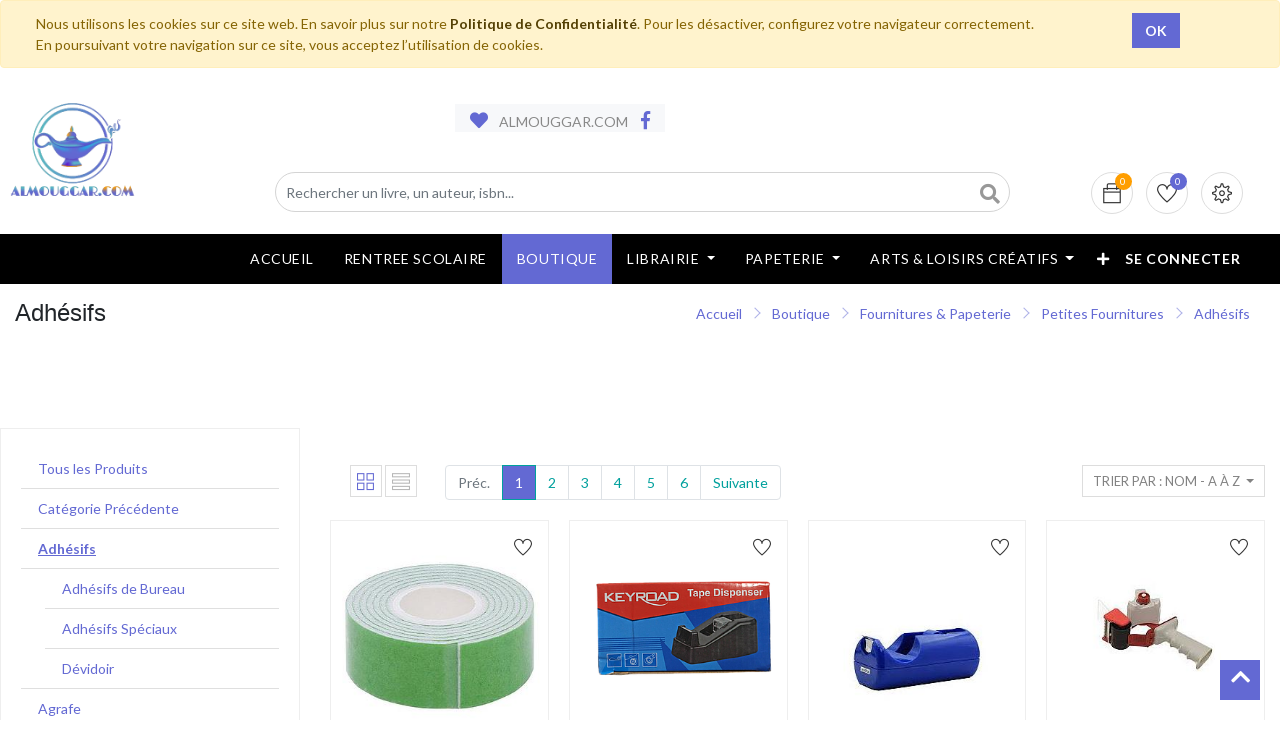

--- FILE ---
content_type: text/html; charset=utf-8
request_url: https://www.almouggar.com/shop?order=name_sort+asc&category=2903
body_size: 28259
content:
<!DOCTYPE html>
<html lang="fr-FR" data-website-id="1" data-oe-company-name="ALMOUGGAR.COM">
            <head>
                <meta charset="utf-8">
                <meta http-equiv="X-UA-Compatible" content="IE=edge,chrome=1">
                <meta name="viewport" content="width=device-width, initial-scale=1, user-scalable=no">

                <title>Boutique | ALMOUGGAR.COM</title>
                <link type="image/x-icon" rel="shortcut icon" href="/web/image/website/1/favicon/">

                <script type="text/javascript">
                    var odoo = {
                        csrf_token: "b8cd7ba87ad586d782ca2314055381e44f0daa8do",
                    };
                </script>

                
            <meta name="generator" content="Odoo">

            
            
            
            
            
            
                
                
                
                    
                        <meta property="og:type" content="website">
                    
                        <meta property="og:title" content="Adhésifs | ALMOUGGAR.COM">
                    
                        <meta property="og:site_name" content="ALMOUGGAR.COM">
                    
                        <meta property="og:url" content="https://www.almouggar.com/shop?order=name_sort+asc&amp;category=2903">
                    
                        <meta property="og:image" content="https://www.almouggar.com/web/image/res.company/1/web_logo">
                    
                
                
                
                    
                        <meta name="twitter:card" content="summary_large_image">
                    
                        <meta name="twitter:title" content="Adhésifs | ALMOUGGAR.COM">
                    
                        <meta name="twitter:image" content="https://www.almouggar.com/web/image/res.company/1/web_logo">
                    
                
            

            
            
                
                    <link rel="alternate" hreflang="fr" href="https://www.almouggar.com/shop?order=name_sort+asc&amp;category=2903">
                
            

            <script type="text/javascript">
                odoo.session_info = {
                    is_admin: false,
                    is_system: false,
                    is_frontend: true,
                    translationURL: '/website/translations',
                    is_website_user: true,
                    user_id: 4
                };
                
            </script>

            <link type="text/css" rel="stylesheet" href="/web/content/817948-4506fbc/1/web.assets_common.0.css">
            <link type="text/css" rel="stylesheet" href="/web/content/994540-d3e43bb/1/web.assets_frontend.0.css">
            <link type="text/css" rel="stylesheet" href="/web/content/994541-d3e43bb/1/web.assets_frontend.1.css">
            <link type="text/css" rel="stylesheet" href="/web/content/994542-d3e43bb/1/web.assets_frontend.2.css">
            
            
            

            
            
            
            
            
            
        
        
            </head>
            <body>
                
            
        
            
        
        
            
                
                
            
        
        
    
    

            
            
        
    
            
        <div id="wrapwrap" class="   ">
                
            
  <div id="website_cookie_notice" class="container-fluid cc-cookies alert alert-warning" role="alert">
    <div class="container">
      <div class="row">
        <div class="col-sm-10">Nous utilisons les cookies sur ce site web. En savoir plus sur notre <a href="/politique-de-confidentialite" class="alert-link">Politique de Confidentialité</a>. Pour les désactiver, configurez votre navigateur correctement. En poursuivant votre navigation sur ce site, vous acceptez l’utilisation de cookies.
                    </div>
        <div class="col-sm-2 text-center">
          <a class="btn btn-primary" href="#">OK</a>
        </div>
      </div>
    </div>
  </div>

        <header class="">
                    
                <div class="header-bar">
                    <div class="container">
                        <div class="logo">
                           <a href="/" class="navbar-brand">
                                <span alt="Logo of ALMOUGGAR.COM" title="ALMOUGGAR.COM">
                                    <img src="/alm_web/static/src/img/logo_alm_low.webp?unique=adbedff0" class="img img-fluid">
                                </span>
                           </a>
                        </div>
                        <div class="row" style="place-content:center;padding-left:0;">
                            <div class="col-lg-6">
                                <div class="htr-info">
                                    <ul>
                                        <li>
                                            <i class="fa fa-heart"></i>  ALMOUGGAR.COM
                                        </li>
                                        <li>
                                            <a href="https://www.facebook.com/almouggar">
                                                <i class="fa fa-facebook"></i>
                                            </a>
                                        </li>
                                    </ul>
                                </div>
                            </div>
                        </div>
                        <div class="row">
                            <div class="col-12 col-md-6 col-lg-9">
                                <div class="h-col h-search">
                                    <i class="fa fa-search search_open"></i>
                                    <div class="as-search">
                                        <form action="/shop" method="get">
                                            <input type="hidden" name="category" value="2903">
                                            <input type="text" name="search" placeholder="Rechercher un livre, un auteur, isbn..." class="form-control" value="">
                                            <button class="btn btn-default oe_search_button">
                                                <i class="fa fa-search"></i>
                                            </button>
                                        </form>
                                    </div>
                                </div>
                            </div>
                            <div class="col-12 col-md-6 col-lg-3">
                                <div class="ht-right">
                                    
                                    <div id="my_cart" class="h-col h-cart">
                                        <a href="/shop/cart">
                                            <div class="my_cart_btn hc-icon">
                                                <i class="ti-bag"></i>
                                                <sup class="almouggar_soleil my_cart_quantity o_animate_blink label badge-primary">0</sup>
                                            </div>
                                        </a>
                                    </div>
                                    
                                        
                                        <div id="my_wish" class="h-col h-wishlist">
                                            <a href="/shop/wishlist">
                                                <i class="ti-heart hc-icon"></i>
                                                <sup class="my_wish_quantity o_animate_blink badge badge-primary">
                                                    0
                                                </sup>
                                            </a>
                                        </div>
                                    
                                    <div class="h-col h-setting">
                                        <i class="ti-settings hc-icon"></i>
                                        
                                        <div class="h-col-hover">
                                            <div class="form-language hed-drop">
                                                <h4>Langue</h4>
                                                
                                            </div>
                                            <div class="price-list hed-drop">
                                                
                                                <div class="d-none">
                                                    
                                                    <h4>Currency</h4>
                                                    <a href="#" class="dropdown-toggle" data-toggle="dropdown">
                                                        Liste de Prix WEB
                                                        <span class="fa fa-angle-down"></span>
                                                    </a>
                                                    <ul class="dropdown-menu" role="menu">
                                                        <li>
                                                            <a href="/shop/change_pricelist/5">
                                                                <span class="switcher_pricelist" data-pl_id="5">Liste de Prix WEB</span>
                                                            </a>
                                                        </li>
                                                    </ul>
                                                </div>
                                            </div>
                                            </div>
                                        </div>
                                    <div class="mobile-toggle">
                                        <button class="mobile_toggle_menu">
                                            <span></span>
                                            <span></span>
                                            <span></span>
                                        </button>
                                        <button class="mobile_toggle_menu close-menu">
                                            <span></span>
                                        </button>
                                    </div>
                                </div>
                                </div>
                            </div>
                        </div>
                </div>
                <div id="loader" style="display:none"></div>
            <nav class="navbar navbar-expand-md navbar-light bg-light">
                        <div class="container">
                            <a class="navbar-brand" href="/">ALMOUGGAR.COM</a>
    <button type="button" class="navbar-toggler" data-toggle="collapse" data-target="#top_menu_collapse">
                                <span class="navbar-toggler-icon"></span>
                            </button>
                            <div class="collapse navbar-collapse" id="top_menu_collapse">
                                <ul class="nav navbar-nav ml-auto text-right o_menu_loading" id="top_menu">
                                    
        
                
        
        <li>
            <a href="/accueil">
                <span>Accueil</span>
            </a>
        </li>
        
    
                
        
        <li>
            <a href="https://almouggar.com/rentreescolaire/maliste">
                <span>RENTREE SCOLAIRE</span>
            </a>
        </li>
        
    
                
        
        <li class="active">
            <a href="/shop">
                <span>Boutique</span>
            </a>
        </li>
        
    
                
        <li class="mm-mega-menu">
            <a href="/shop/category/librairie-2989">
                <span>Librairie</span>
            </a>
            
                <div class="mm-maga-main  mm-mega-list mm-mega-10">
                    <div class="mm-maga-main-width">
                        
                        
                            
                            
                            
                            
                            
                            
                            
                            
                                
                                    <div class="mmc-inner mm-cat-list">
                                         
                                            
                                                <ul class="item">
                                                    <li class="mm-label">
                                                        <a href="/shop/category/librairie-litterature-2990">
                                                            <span>Littérature</span>
                                                        </a>
                                                    </li>
                                                    
                                                        
                                                            <li>
                                                                <a href="/shop/category/librairie-litterature-romans-2991">
                                                                    <span>Romans</span>
                                                                </a>
                                                            </li>
                                                        
                                                    
                                                        
                                                    
                                                        
                                                            <li>
                                                                <a href="/shop/category/librairie-litterature-biographie-autobiographie-essais-3017">
                                                                    <span>Biographie, Autobiographie &amp; Essais</span>
                                                                </a>
                                                            </li>
                                                        
                                                    
                                                        
                                                            <li>
                                                                <a href="/shop/category/librairie-litterature-livres-audios-3009">
                                                                    <span>Livres Audios</span>
                                                                </a>
                                                            </li>
                                                        
                                                    
                                                        
                                                            <li>
                                                                <a href="/shop/category/librairie-litterature-theatre-poesie-critique-litteraire-3010">
                                                                    <span>Théatre, Poésie &amp; Critique Littéraire</span>
                                                                </a>
                                                            </li>
                                                        
                                                    
                                                        
                                                    
                                                        
                                                    
                                                        
                                                            <li>
                                                                <a href="/shop/category/librairie-litterature-contes-nouvelles-3563">
                                                                    <span>Contes &amp; Nouvelles</span>
                                                                </a>
                                                            </li>
                                                        
                                                    
                                                        
                                                    
                                                        
                                                    
                                                        
                                                    
                                                        
                                                    
                                                        
                                                    
                                                        
                                                    
                                                        
                                                    
                                                        
                                                    
                                                        
                                                    
                                                        
                                                    
                                                        
                                                    
                                                        
                                                    
                                                        
                                                    
                                                        
                                                    
                                                        
                                                    
                                                        
                                                    
                                                        
                                                    
                                                        
                                                    
                                                        
                                                    
                                                        
                                                    
                                                        
                                                    
                                                        
                                                    
                                                        
                                                    
                                                        
                                                    
                                                        
                                                    
                                                        
                                                    
                                                        
                                                    
                                                        
                                                    
                                                        
                                                    
                                                        
                                                    
                                                        
                                                    
                                                        
                                                    
                                                        
                                                    
                                                        
                                                    
                                                        
                                                    
                                                        
                                                    
                                                        
                                                    
                                                        
                                                    
                                                        
                                                    
                                                </ul>
                                            
                                        
                                            
                                                <ul class="item">
                                                    <li class="mm-label">
                                                        <a href="/shop/category/librairie-bien-etre-vie-pratique-3018">
                                                            <span>Bien-Être &amp; Vie Pratique</span>
                                                        </a>
                                                    </li>
                                                    
                                                        
                                                    
                                                        
                                                    
                                                        
                                                    
                                                        
                                                    
                                                        
                                                    
                                                        
                                                            <li>
                                                                <a href="/shop/category/librairie-bien-etre-vie-pratique-developpement-personnel-3026">
                                                                    <span>Développement Personnel</span>
                                                                </a>
                                                            </li>
                                                        
                                                    
                                                        
                                                            <li>
                                                                <a href="/shop/category/librairie-bien-etre-vie-pratique-sante-bien-etre-3019">
                                                                    <span>Santé &amp; Bien Être</span>
                                                                </a>
                                                            </li>
                                                        
                                                    
                                                        
                                                    
                                                        
                                                            <li>
                                                                <a href="/shop/category/librairie-bien-etre-vie-pratique-couple-enfant-famille-3037">
                                                                    <span>Couple, Enfant &amp; Famille</span>
                                                                </a>
                                                            </li>
                                                        
                                                    
                                                        
                                                            <li>
                                                                <a href="/shop/category/librairie-bien-etre-vie-pratique-cuisine-3029">
                                                                    <span>Cuisine</span>
                                                                </a>
                                                            </li>
                                                        
                                                    
                                                        
                                                            <li>
                                                                <a href="/shop/category/librairie-bien-etre-vie-pratique-maison-decoration-jardin-3033">
                                                                    <span>Maison, Décoration &amp; Jardin</span>
                                                                </a>
                                                            </li>
                                                        
                                                    
                                                        
                                                    
                                                        
                                                    
                                                        
                                                    
                                                        
                                                    
                                                        
                                                    
                                                        
                                                    
                                                        
                                                    
                                                        
                                                    
                                                        
                                                    
                                                        
                                                    
                                                        
                                                    
                                                        
                                                    
                                                        
                                                    
                                                        
                                                    
                                                        
                                                    
                                                        
                                                    
                                                        
                                                    
                                                        
                                                    
                                                        
                                                    
                                                        
                                                    
                                                        
                                                    
                                                        
                                                    
                                                        
                                                    
                                                        
                                                    
                                                        
                                                    
                                                        
                                                    
                                                        
                                                    
                                                        
                                                    
                                                        
                                                    
                                                        
                                                    
                                                        
                                                    
                                                        
                                                    
                                                        
                                                    
                                                        
                                                    
                                                        
                                                    
                                                        
                                                    
                                                </ul>
                                            
                                        
                                            
                                                <ul class="item">
                                                    <li class="mm-label">
                                                        <a href="/shop/category/librairie-loisirs-nature-voyages-3040">
                                                            <span>Loisirs, Nature &amp; Voyages</span>
                                                        </a>
                                                    </li>
                                                    
                                                        
                                                    
                                                        
                                                    
                                                        
                                                    
                                                        
                                                    
                                                        
                                                    
                                                        
                                                    
                                                        
                                                    
                                                        
                                                    
                                                        
                                                    
                                                        
                                                    
                                                        
                                                    
                                                        
                                                            <li>
                                                                <a href="/shop/category/librairie-loisirs-nature-voyages-guides-de-voyage-3050">
                                                                    <span>Guides de Voyage</span>
                                                                </a>
                                                            </li>
                                                        
                                                    
                                                        
                                                            <li>
                                                                <a href="/shop/category/librairie-loisirs-nature-voyages-carnets-recits-de-voyage-3049">
                                                                    <span>Carnets, Récits de Voyage</span>
                                                                </a>
                                                            </li>
                                                        
                                                    
                                                        
                                                            <li>
                                                                <a href="/shop/category/librairie-loisirs-nature-voyages-atlas-cartes-plans-3044">
                                                                    <span>Atlas, Cartes &amp; Plans</span>
                                                                </a>
                                                            </li>
                                                        
                                                    
                                                        
                                                            <li>
                                                                <a href="/shop/category/librairie-loisirs-nature-voyages-loisirs-creatifs-3059">
                                                                    <span>Loisirs Créatifs</span>
                                                                </a>
                                                            </li>
                                                        
                                                    
                                                        
                                                            <li>
                                                                <a href="/shop/category/librairie-loisirs-nature-voyages-sports-transports-jeux-3062">
                                                                    <span>Sports, Transports &amp; Jeux</span>
                                                                </a>
                                                            </li>
                                                        
                                                    
                                                        
                                                            <li>
                                                                <a href="/shop/category/librairie-loisirs-nature-voyages-nature-animaux-3063">
                                                                    <span>Nature &amp; Animaux</span>
                                                                </a>
                                                            </li>
                                                        
                                                    
                                                        
                                                            <li>
                                                                <a href="/shop/category/librairie-loisirs-nature-voyages-beaux-livres-3041">
                                                                    <span>Beaux Livres</span>
                                                                </a>
                                                            </li>
                                                        
                                                    
                                                        
                                                    
                                                        
                                                    
                                                        
                                                    
                                                        
                                                    
                                                        
                                                    
                                                        
                                                    
                                                        
                                                    
                                                        
                                                    
                                                        
                                                    
                                                        
                                                    
                                                        
                                                    
                                                        
                                                    
                                                        
                                                    
                                                        
                                                    
                                                        
                                                    
                                                        
                                                    
                                                        
                                                    
                                                        
                                                    
                                                        
                                                    
                                                        
                                                    
                                                        
                                                    
                                                        
                                                    
                                                        
                                                    
                                                        
                                                    
                                                        
                                                    
                                                        
                                                    
                                                        
                                                    
                                                        
                                                    
                                                        
                                                    
                                                </ul>
                                            
                                        
                                            
                                                <ul class="item">
                                                    <li class="mm-label">
                                                        <a href="/shop/category/librairie-arts-societe-sciences-humaines-3064">
                                                            <span>Arts, Société &amp; Sciences Humaines</span>
                                                        </a>
                                                    </li>
                                                    
                                                        
                                                    
                                                        
                                                    
                                                        
                                                    
                                                        
                                                    
                                                        
                                                    
                                                        
                                                    
                                                        
                                                    
                                                        
                                                    
                                                        
                                                    
                                                        
                                                    
                                                        
                                                    
                                                        
                                                    
                                                        
                                                    
                                                        
                                                    
                                                        
                                                    
                                                        
                                                    
                                                        
                                                    
                                                        
                                                    
                                                        
                                                            <li>
                                                                <a href="/shop/category/librairie-arts-societe-sciences-humaines-histoire-3065">
                                                                    <span>Histoire</span>
                                                                </a>
                                                            </li>
                                                        
                                                    
                                                        
                                                            <li>
                                                                <a href="/shop/category/librairie-arts-societe-sciences-humaines-actualite-politique-faits-de-societes-3086">
                                                                    <span>Actualité, Politique &amp; Faits de Sociétés</span>
                                                                </a>
                                                            </li>
                                                        
                                                    
                                                        
                                                            <li>
                                                                <a href="/shop/category/librairie-arts-societe-sciences-humaines-philosophie-sociologie-ethnologie-3080">
                                                                    <span>Philosophie, Sociologie &amp; Ethnologie</span>
                                                                </a>
                                                            </li>
                                                        
                                                    
                                                        
                                                            <li>
                                                                <a href="/shop/category/librairie-arts-societe-sciences-humaines-arts-cinema-musique-3075">
                                                                    <span>Arts, Cinéma &amp; Musique</span>
                                                                </a>
                                                            </li>
                                                        
                                                    
                                                        
                                                            <li>
                                                                <a href="/shop/category/librairie-arts-societe-sciences-humaines-religions-spiritualite-esoterisme-3087">
                                                                    <span>Religions, Spiritualité &amp; Esotérisme</span>
                                                                </a>
                                                            </li>
                                                        
                                                    
                                                        
                                                    
                                                        
                                                    
                                                        
                                                    
                                                        
                                                    
                                                        
                                                    
                                                        
                                                    
                                                        
                                                    
                                                        
                                                    
                                                        
                                                    
                                                        
                                                    
                                                        
                                                    
                                                        
                                                    
                                                        
                                                    
                                                        
                                                    
                                                        
                                                    
                                                        
                                                    
                                                        
                                                    
                                                        
                                                    
                                                        
                                                    
                                                        
                                                    
                                                        
                                                    
                                                        
                                                    
                                                        
                                                    
                                                        
                                                    
                                                </ul>
                                            
                                        
                                            
                                                <ul class="item">
                                                    <li class="mm-label">
                                                        <a href="/shop/category/librairie-medecines-sciences-techniques-3214">
                                                            <span>Médecines, Sciences &amp; Techniques</span>
                                                        </a>
                                                    </li>
                                                    
                                                        
                                                    
                                                        
                                                    
                                                        
                                                    
                                                        
                                                    
                                                        
                                                    
                                                        
                                                    
                                                        
                                                    
                                                        
                                                    
                                                        
                                                    
                                                        
                                                    
                                                        
                                                    
                                                        
                                                    
                                                        
                                                    
                                                        
                                                    
                                                        
                                                    
                                                        
                                                    
                                                        
                                                    
                                                        
                                                    
                                                        
                                                    
                                                        
                                                    
                                                        
                                                    
                                                        
                                                    
                                                        
                                                    
                                                        
                                                            <li>
                                                                <a href="/shop/category/librairie-medecines-sciences-techniques-medecine-paramedical-3223">
                                                                    <span>Médecine &amp; paramédical</span>
                                                                </a>
                                                            </li>
                                                        
                                                    
                                                        
                                                            <li>
                                                                <a href="/shop/category/librairie-medecines-sciences-techniques-psychologie-psychanalyse-3224">
                                                                    <span>Psychologie &amp; Psychanalyse</span>
                                                                </a>
                                                            </li>
                                                        
                                                    
                                                        
                                                            <li>
                                                                <a href="/shop/category/librairie-medecines-sciences-techniques-sciences-culture-scientifique-3225">
                                                                    <span>Sciences &amp; Culture Scientifique</span>
                                                                </a>
                                                            </li>
                                                        
                                                    
                                                        
                                                            <li>
                                                                <a href="/shop/category/librairie-medecines-sciences-techniques-informatique-3215">
                                                                    <span>Informatique</span>
                                                                </a>
                                                            </li>
                                                        
                                                    
                                                        
                                                    
                                                        
                                                    
                                                        
                                                    
                                                        
                                                    
                                                        
                                                    
                                                        
                                                    
                                                        
                                                    
                                                        
                                                    
                                                        
                                                    
                                                        
                                                    
                                                        
                                                    
                                                        
                                                    
                                                        
                                                    
                                                        
                                                    
                                                        
                                                    
                                                        
                                                    
                                                        
                                                    
                                                        
                                                    
                                                        
                                                    
                                                        
                                                    
                                                </ul>
                                            
                                        
                                            
                                                <ul class="item">
                                                    <li class="mm-label">
                                                        <a href="/shop/category/librairie-entreprise-emploi-droit-comptabilite-economie-3178">
                                                            <span>Entreprise, Emploi, Droit, Comptabilité &amp; Economie</span>
                                                        </a>
                                                    </li>
                                                    
                                                        
                                                    
                                                        
                                                            <li>
                                                                <a href="/shop/category/librairie-entreprise-emploi-droit-comptabilite-economie-entreprise-3401">
                                                                    <span>Entreprise</span>
                                                                </a>
                                                            </li>
                                                        
                                                    
                                                        
                                                    
                                                        
                                                    
                                                        
                                                    
                                                        
                                                    
                                                        
                                                    
                                                        
                                                    
                                                        
                                                    
                                                        
                                                    
                                                        
                                                    
                                                        
                                                    
                                                        
                                                    
                                                        
                                                    
                                                        
                                                    
                                                        
                                                    
                                                        
                                                    
                                                        
                                                    
                                                        
                                                    
                                                        
                                                    
                                                        
                                                    
                                                        
                                                    
                                                        
                                                    
                                                        
                                                    
                                                        
                                                    
                                                        
                                                    
                                                        
                                                    
                                                        
                                                            <li>
                                                                <a href="/shop/category/librairie-entreprise-emploi-droit-comptabilite-economie-comptabilite-gestion-3193">
                                                                    <span>Comptabilité &amp; Gestion</span>
                                                                </a>
                                                            </li>
                                                        
                                                    
                                                        
                                                            <li>
                                                                <a href="/shop/category/librairie-entreprise-emploi-droit-comptabilite-economie-droit-3179">
                                                                    <span>Droit</span>
                                                                </a>
                                                            </li>
                                                        
                                                    
                                                        
                                                            <li>
                                                                <a href="/shop/category/librairie-entreprise-emploi-droit-comptabilite-economie-economie-3208">
                                                                    <span>Economie</span>
                                                                </a>
                                                            </li>
                                                        
                                                    
                                                        
                                                            <li>
                                                                <a href="/shop/category/librairie-entreprise-emploi-droit-comptabilite-economie-emploi-3405">
                                                                    <span>Emploi</span>
                                                                </a>
                                                            </li>
                                                        
                                                    
                                                        
                                                    
                                                        
                                                    
                                                        
                                                    
                                                        
                                                    
                                                        
                                                    
                                                        
                                                    
                                                        
                                                    
                                                        
                                                    
                                                        
                                                    
                                                        
                                                    
                                                        
                                                    
                                                        
                                                    
                                                        
                                                    
                                                        
                                                    
                                                        
                                                    
                                                        
                                                    
                                                </ul>
                                            
                                        
                                            
                                                <ul class="item">
                                                    <li class="mm-label">
                                                        <a href="/shop/category/librairie-scolaire-universitaire-pedagogie-3104">
                                                            <span>Scolaire, Universitaire &amp; Pédagogie</span>
                                                        </a>
                                                    </li>
                                                    
                                                        
                                                    
                                                        
                                                    
                                                        
                                                    
                                                        
                                                    
                                                        
                                                    
                                                        
                                                    
                                                        
                                                    
                                                        
                                                    
                                                        
                                                    
                                                        
                                                    
                                                        
                                                    
                                                        
                                                    
                                                        
                                                    
                                                        
                                                    
                                                        
                                                    
                                                        
                                                    
                                                        
                                                    
                                                        
                                                    
                                                        
                                                    
                                                        
                                                    
                                                        
                                                    
                                                        
                                                    
                                                        
                                                    
                                                        
                                                    
                                                        
                                                    
                                                        
                                                    
                                                        
                                                    
                                                        
                                                    
                                                        
                                                    
                                                        
                                                    
                                                        
                                                    
                                                        
                                                            <li>
                                                                <a href="/shop/category/librairie-scolaire-universitaire-pedagogie-manuels-scolaires-3105">
                                                                    <span>Manuels Scolaires</span>
                                                                </a>
                                                            </li>
                                                        
                                                    
                                                        
                                                            <li>
                                                                <a href="/shop/category/librairie-scolaire-universitaire-pedagogie-pedagogie-3144">
                                                                    <span>Pédagogie</span>
                                                                </a>
                                                            </li>
                                                        
                                                    
                                                        
                                                            <li>
                                                                <a href="/shop/category/librairie-scolaire-universitaire-pedagogie-parascolaire-3145">
                                                                    <span>Parascolaire</span>
                                                                </a>
                                                            </li>
                                                        
                                                    
                                                        
                                                            <li>
                                                                <a href="/shop/category/librairie-scolaire-universitaire-pedagogie-livres-universitaires-3398">
                                                                    <span>Livres Universitaires</span>
                                                                </a>
                                                            </li>
                                                        
                                                    
                                                        
                                                    
                                                        
                                                    
                                                        
                                                    
                                                        
                                                    
                                                        
                                                    
                                                        
                                                    
                                                        
                                                    
                                                        
                                                    
                                                        
                                                    
                                                        
                                                    
                                                        
                                                    
                                                        
                                                    
                                                </ul>
                                            
                                        
                                            
                                                <ul class="item">
                                                    <li class="mm-label">
                                                        <a href="/shop/category/librairie-jeunesse-3278">
                                                            <span>Jeunesse</span>
                                                        </a>
                                                    </li>
                                                    
                                                        
                                                    
                                                        
                                                    
                                                        
                                                    
                                                        
                                                    
                                                        
                                                    
                                                        
                                                    
                                                        
                                                    
                                                        
                                                    
                                                        
                                                    
                                                        
                                                    
                                                        
                                                    
                                                        
                                                    
                                                        
                                                    
                                                        
                                                    
                                                        
                                                    
                                                        
                                                    
                                                        
                                                    
                                                        
                                                    
                                                        
                                                    
                                                        
                                                    
                                                        
                                                    
                                                        
                                                    
                                                        
                                                    
                                                        
                                                    
                                                        
                                                    
                                                        
                                                    
                                                        
                                                    
                                                        
                                                    
                                                        
                                                    
                                                        
                                                    
                                                        
                                                    
                                                        
                                                    
                                                        
                                                    
                                                        
                                                    
                                                        
                                                    
                                                        
                                                            <li>
                                                                <a href="/shop/category/librairie-jeunesse-livres-de-0-a-3-ans-3648">
                                                                    <span>Livres de 0 à 3 ans</span>
                                                                </a>
                                                            </li>
                                                        
                                                    
                                                        
                                                            <li>
                                                                <a href="/shop/category/librairie-jeunesse-livres-de-3-a-6-ans-3649">
                                                                    <span>Livres de 3 à 6 ans</span>
                                                                </a>
                                                            </li>
                                                        
                                                    
                                                        
                                                            <li>
                                                                <a href="/shop/category/librairie-jeunesse-livres-de-6-a-9-ans-3298">
                                                                    <span>Livres de 6 à 9 ans</span>
                                                                </a>
                                                            </li>
                                                        
                                                    
                                                        
                                                            <li>
                                                                <a href="/shop/category/librairie-jeunesse-livres-de-9-a-12-ans-3312">
                                                                    <span>Livres de 9 à 12 ans</span>
                                                                </a>
                                                            </li>
                                                        
                                                    
                                                        
                                                            <li>
                                                                <a href="/shop/category/librairie-jeunesse-romans-ados-young-adults-3324">
                                                                    <span>Romans Ados &amp; Young Adults</span>
                                                                </a>
                                                            </li>
                                                        
                                                    
                                                        
                                                            <li>
                                                                <a href="/shop/category/librairie-jeunesse-bd-jeunesse-3325">
                                                                    <span>BD Jeunesse</span>
                                                                </a>
                                                            </li>
                                                        
                                                    
                                                        
                                                    
                                                        
                                                    
                                                        
                                                    
                                                        
                                                    
                                                        
                                                    
                                                        
                                                    
                                                </ul>
                                            
                                        
                                            
                                                <ul class="item">
                                                    <li class="mm-label">
                                                        <a href="/shop/category/librairie-langues-livres-en-vo-3236">
                                                            <span>Langues &amp; Livres en VO</span>
                                                        </a>
                                                    </li>
                                                    
                                                        
                                                    
                                                        
                                                    
                                                        
                                                    
                                                        
                                                    
                                                        
                                                    
                                                        
                                                    
                                                        
                                                    
                                                        
                                                    
                                                        
                                                    
                                                        
                                                    
                                                        
                                                    
                                                        
                                                    
                                                        
                                                    
                                                        
                                                    
                                                        
                                                    
                                                        
                                                    
                                                        
                                                    
                                                        
                                                    
                                                        
                                                    
                                                        
                                                    
                                                        
                                                    
                                                        
                                                    
                                                        
                                                    
                                                        
                                                    
                                                        
                                                    
                                                        
                                                    
                                                        
                                                    
                                                        
                                                    
                                                        
                                                    
                                                        
                                                    
                                                        
                                                    
                                                        
                                                    
                                                        
                                                    
                                                        
                                                    
                                                        
                                                    
                                                        
                                                    
                                                        
                                                    
                                                        
                                                    
                                                        
                                                    
                                                        
                                                    
                                                        
                                                    
                                                        
                                                            <li>
                                                                <a href="/shop/category/librairie-langues-livres-en-vo-dictionnaires-methodes-de-langues-linguistique-3237">
                                                                    <span>Dictionnaires, Méthodes de Langues &amp; Linguistique</span>
                                                                </a>
                                                            </li>
                                                        
                                                    
                                                        
                                                    
                                                        
                                                            <li>
                                                                <a href="/shop/category/librairie-langues-livres-en-vo-premieres-lectures-3624">
                                                                    <span>Premières lectures</span>
                                                                </a>
                                                            </li>
                                                        
                                                    
                                                        
                                                    
                                                        
                                                    
                                                        
                                                    
                                                </ul>
                                            
                                        
                                            
                                                <ul class="item">
                                                    <li class="mm-label">
                                                        <a href="/shop/category/librairie-bandes-dessinees-mangas-humour-3100">
                                                            <span>Bandes Dessinées, Mangas &amp; Humour</span>
                                                        </a>
                                                    </li>
                                                    
                                                        
                                                    
                                                        
                                                    
                                                        
                                                    
                                                        
                                                    
                                                        
                                                    
                                                        
                                                    
                                                        
                                                    
                                                        
                                                    
                                                        
                                                    
                                                        
                                                    
                                                        
                                                    
                                                        
                                                    
                                                        
                                                    
                                                        
                                                    
                                                        
                                                    
                                                        
                                                    
                                                        
                                                    
                                                        
                                                    
                                                        
                                                    
                                                        
                                                    
                                                        
                                                    
                                                        
                                                    
                                                        
                                                    
                                                        
                                                    
                                                        
                                                    
                                                        
                                                    
                                                        
                                                    
                                                        
                                                    
                                                        
                                                    
                                                        
                                                    
                                                        
                                                    
                                                        
                                                    
                                                        
                                                    
                                                        
                                                    
                                                        
                                                    
                                                        
                                                    
                                                        
                                                    
                                                        
                                                    
                                                        
                                                    
                                                        
                                                    
                                                        
                                                    
                                                        
                                                    
                                                        
                                                    
                                                        
                                                    
                                                        
                                                            <li>
                                                                <a href="/shop/category/librairie-bandes-dessinees-mangas-humour-bd-albums-3101">
                                                                    <span>BD Albums</span>
                                                                </a>
                                                            </li>
                                                        
                                                    
                                                        
                                                            <li>
                                                                <a href="/shop/category/librairie-bandes-dessinees-mangas-humour-humour-3102">
                                                                    <span>Humour</span>
                                                                </a>
                                                            </li>
                                                        
                                                    
                                                        
                                                            <li>
                                                                <a href="/shop/category/librairie-bandes-dessinees-mangas-humour-mangas-3103">
                                                                    <span>Mangas</span>
                                                                </a>
                                                            </li>
                                                        
                                                    
                                                </ul>
                                            
                                        
                                    </div>
                                
                            
                        
                        
                    </div>
                    </div>
            
        </li>
        
        
    
                
        <li class="mm-mega-menu">
            <a href="/shop/category/fournitures-de-bureau-2836">
                <span>Papeterie</span>
            </a>
            
                <div class="mm-maga-main  mm-mega-list mm-mega-10">
                    <div class="mm-maga-main-width">
                        
                        
                            
                            
                            
                            
                            
                            
                            
                            
                                
                                    <div class="mmc-inner mm-cat-list">
                                         
                                            
                                                <ul class="item">
                                                    <li class="mm-label">
                                                        <a href="/shop/category/fournitures-papeterie-agendas-calendriers-bloc-ephemeride-2792">
                                                            <span>Agendas &amp; Calendriers &amp; Bloc Ephéméride</span>
                                                        </a>
                                                    </li>
                                                    
                                                        
                                                    
                                                        
                                                    
                                                        
                                                    
                                                        
                                                    
                                                        
                                                    
                                                        
                                                    
                                                        
                                                    
                                                        
                                                    
                                                        
                                                    
                                                        
                                                    
                                                        
                                                    
                                                        
                                                    
                                                        
                                                    
                                                        
                                                    
                                                        
                                                    
                                                        
                                                    
                                                        
                                                    
                                                        
                                                    
                                                        
                                                    
                                                        
                                                    
                                                        
                                                    
                                                        
                                                    
                                                        
                                                    
                                                        
                                                    
                                                        
                                                    
                                                        
                                                    
                                                        
                                                    
                                                        
                                                    
                                                        
                                                    
                                                        
                                                    
                                                        
                                                    
                                                        
                                                    
                                                        
                                                    
                                                        
                                                    
                                                        
                                                    
                                                        
                                                    
                                                        
                                                    
                                                        
                                                    
                                                        
                                                    
                                                        
                                                    
                                                        
                                                    
                                                        
                                                    
                                                        
                                                    
                                                        
                                                    
                                                        
                                                    
                                                        
                                                    
                                                        
                                                    
                                                        
                                                    
                                                        
                                                    
                                                        
                                                    
                                                        
                                                    
                                                        
                                                    
                                                        
                                                    
                                                        
                                                    
                                                        
                                                    
                                                        
                                                    
                                                        
                                                    
                                                        
                                                            <li>
                                                                <a href="/shop/category/fournitures-papeterie-agendas-calendriers-bloc-ephemeride-agenda-adulte-3347">
                                                                    <span>Agenda adulte</span>
                                                                </a>
                                                            </li>
                                                        
                                                    
                                                        
                                                            <li>
                                                                <a href="/shop/category/fournitures-papeterie-agendas-calendriers-bloc-ephemeride-agenda-scolaire-3346">
                                                                    <span>Agenda scolaire</span>
                                                                </a>
                                                            </li>
                                                        
                                                    
                                                        
                                                            <li>
                                                                <a href="/shop/category/fournitures-papeterie-agendas-calendriers-bloc-ephemeride-carnet-secret-3345">
                                                                    <span>Carnet secret</span>
                                                                </a>
                                                            </li>
                                                        
                                                    
                                                        
                                                            <li>
                                                                <a href="/shop/category/fournitures-papeterie-agendas-calendriers-bloc-ephemeride-calendriers-3382">
                                                                    <span>Calendriers</span>
                                                                </a>
                                                            </li>
                                                        
                                                    
                                                        
                                                    
                                                        
                                                    
                                                        
                                                    
                                                        
                                                    
                                                        
                                                    
                                                        
                                                    
                                                        
                                                    
                                                </ul>
                                            
                                        
                                            
                                                <ul class="item">
                                                    <li class="mm-label">
                                                        <a href="/shop/category/fournitures-papeterie-ecriture-2865">
                                                            <span>Ecriture</span>
                                                        </a>
                                                    </li>
                                                    
                                                        
                                                    
                                                        
                                                    
                                                        
                                                    
                                                        
                                                    
                                                        
                                                    
                                                        
                                                    
                                                        
                                                            <li>
                                                                <a href="/shop/category/fournitures-papeterie-ecriture-plume-encrier-2866">
                                                                    <span>Plume &amp; Encrier</span>
                                                                </a>
                                                            </li>
                                                        
                                                    
                                                        
                                                            <li>
                                                                <a href="/shop/category/fournitures-papeterie-ecriture-stylos-2882">
                                                                    <span>Stylos</span>
                                                                </a>
                                                            </li>
                                                        
                                                    
                                                        
                                                            <li>
                                                                <a href="/shop/category/fournitures-papeterie-ecriture-crayons-porte-mines-2871">
                                                                    <span>Crayons &amp; Porte-Mines</span>
                                                                </a>
                                                            </li>
                                                        
                                                    
                                                        
                                                            <li>
                                                                <a href="/shop/category/fournitures-papeterie-ecriture-correction-2867">
                                                                    <span>Correction</span>
                                                                </a>
                                                            </li>
                                                        
                                                    
                                                        
                                                            <li>
                                                                <a href="/shop/category/fournitures-papeterie-ecriture-surligneur-2901">
                                                                    <span>Surligneur</span>
                                                                </a>
                                                            </li>
                                                        
                                                    
                                                        
                                                            <li>
                                                                <a href="/shop/category/fournitures-papeterie-ecriture-marqueurs-2895">
                                                                    <span>Marqueurs</span>
                                                                </a>
                                                            </li>
                                                        
                                                    
                                                        
                                                            <li>
                                                                <a href="/shop/category/fournitures-papeterie-ecriture-feutres-2898">
                                                                    <span>Feutres</span>
                                                                </a>
                                                            </li>
                                                        
                                                    
                                                        
                                                            <li>
                                                                <a href="/shop/category/fournitures-papeterie-ecriture-ardoises-2980">
                                                                    <span>Ardoises</span>
                                                                </a>
                                                            </li>
                                                        
                                                    
                                                        
                                                            <li>
                                                                <a href="/shop/category/fournitures-papeterie-ecriture-brosses-2986">
                                                                    <span>Brosses</span>
                                                                </a>
                                                            </li>
                                                        
                                                    
                                                        
                                                            <li>
                                                                <a href="/shop/category/fournitures-papeterie-ecriture-craies-2987">
                                                                    <span>Craies</span>
                                                                </a>
                                                            </li>
                                                        
                                                    
                                                        
                                                    
                                                        
                                                    
                                                        
                                                    
                                                        
                                                    
                                                        
                                                    
                                                        
                                                    
                                                        
                                                    
                                                        
                                                    
                                                        
                                                    
                                                        
                                                    
                                                        
                                                    
                                                        
                                                    
                                                        
                                                    
                                                        
                                                    
                                                        
                                                    
                                                        
                                                    
                                                        
                                                    
                                                        
                                                    
                                                        
                                                    
                                                        
                                                    
                                                        
                                                    
                                                        
                                                    
                                                        
                                                    
                                                        
                                                    
                                                        
                                                    
                                                        
                                                    
                                                        
                                                    
                                                        
                                                    
                                                        
                                                    
                                                        
                                                    
                                                        
                                                    
                                                        
                                                    
                                                        
                                                    
                                                        
                                                    
                                                        
                                                    
                                                        
                                                    
                                                        
                                                    
                                                        
                                                    
                                                        
                                                    
                                                        
                                                    
                                                        
                                                    
                                                        
                                                    
                                                        
                                                    
                                                        
                                                    
                                                        
                                                    
                                                        
                                                    
                                                        
                                                    
                                                        
                                                    
                                                        
                                                    
                                                        
                                                    
                                                        
                                                    
                                                        
                                                    
                                                </ul>
                                            
                                        
                                            
                                                <ul class="item">
                                                    <li class="mm-label">
                                                        <a href="/shop/category/fournitures-papeterie-petites-fournitures-2843">
                                                            <span>Petites Fournitures</span>
                                                        </a>
                                                    </li>
                                                    
                                                        
                                                    
                                                        
                                                    
                                                        
                                                    
                                                        
                                                    
                                                        
                                                    
                                                        
                                                    
                                                        
                                                    
                                                        
                                                    
                                                        
                                                    
                                                        
                                                    
                                                        
                                                    
                                                        
                                                    
                                                        
                                                    
                                                        
                                                    
                                                        
                                                    
                                                        
                                                    
                                                        
                                                            <li>
                                                                <a href="/shop/category/fournitures-papeterie-petites-fournitures-tampons-dateurs-numerateurs-2838">
                                                                    <span>Tampons / Dateurs / Numérateurs</span>
                                                                </a>
                                                            </li>
                                                        
                                                    
                                                        
                                                            <li>
                                                                <a href="/shop/category/fournitures-papeterie-petites-fournitures-petit-materiel-2850">
                                                                    <span>Petit Matériel</span>
                                                                </a>
                                                            </li>
                                                        
                                                    
                                                        
                                                            <li>
                                                                <a href="/shop/category/fournitures-papeterie-petites-fournitures-tracage-2844">
                                                                    <span>Traçage</span>
                                                                </a>
                                                            </li>
                                                        
                                                    
                                                        
                                                            <li>
                                                                <a href="/shop/category/fournitures-papeterie-petites-fournitures-decoupe-2853">
                                                                    <span>Découpe</span>
                                                                </a>
                                                            </li>
                                                        
                                                    
                                                        
                                                    
                                                        
                                                    
                                                        
                                                    
                                                        
                                                    
                                                        
                                                    
                                                        
                                                    
                                                        
                                                    
                                                        
                                                    
                                                        
                                                    
                                                        
                                                    
                                                        
                                                    
                                                        
                                                    
                                                        
                                                    
                                                        
                                                    
                                                        
                                                    
                                                        
                                                    
                                                        
                                                    
                                                        
                                                    
                                                        
                                                    
                                                        
                                                    
                                                        
                                                    
                                                        
                                                    
                                                        
                                                    
                                                        
                                                    
                                                        
                                                    
                                                        
                                                    
                                                        
                                                    
                                                        
                                                            <li>
                                                                <a href="/shop/category/fournitures-papeterie-petites-fournitures-agrafe-2909">
                                                                    <span>Agrafe</span>
                                                                </a>
                                                            </li>
                                                        
                                                    
                                                        
                                                            <li>
                                                                <a href="/shop/category/fournitures-papeterie-petites-fournitures-adhesifs-2903">
                                                                    <span>Adhésifs</span>
                                                                </a>
                                                            </li>
                                                        
                                                    
                                                        
                                                    
                                                        
                                                    
                                                        
                                                    
                                                        
                                                            <li>
                                                                <a href="/shop/category/fournitures-papeterie-petites-fournitures-perforeuse-2918">
                                                                    <span>Perforeuse</span>
                                                                </a>
                                                            </li>
                                                        
                                                    
                                                        
                                                    
                                                        
                                                    
                                                        
                                                    
                                                        
                                                    
                                                        
                                                    
                                                        
                                                    
                                                        
                                                    
                                                        
                                                    
                                                        
                                                    
                                                        
                                                    
                                                        
                                                    
                                                        
                                                    
                                                        
                                                    
                                                        
                                                    
                                                        
                                                    
                                                </ul>
                                            
                                        
                                            
                                                <ul class="item">
                                                    <li class="mm-label">
                                                        <a href="/shop/category/fournitures-papeterie-cahiers-blocs-feuilles-2768">
                                                            <span>Cahiers, Blocs &amp; Feuilles</span>
                                                        </a>
                                                    </li>
                                                    
                                                        
                                                    
                                                        
                                                    
                                                        
                                                    
                                                        
                                                    
                                                        
                                                    
                                                        
                                                    
                                                        
                                                    
                                                        
                                                    
                                                        
                                                    
                                                        
                                                    
                                                        
                                                    
                                                        
                                                    
                                                        
                                                    
                                                        
                                                    
                                                        
                                                    
                                                        
                                                    
                                                        
                                                    
                                                        
                                                    
                                                        
                                                    
                                                        
                                                    
                                                        
                                                            <li>
                                                                <a href="/shop/category/fournitures-papeterie-cahiers-blocs-feuilles-carnets-repertoires-scolaires-2781">
                                                                    <span>Carnets &amp; Répertoires Scolaires</span>
                                                                </a>
                                                            </li>
                                                        
                                                    
                                                        
                                                            <li>
                                                                <a href="/shop/category/fournitures-papeterie-cahiers-blocs-feuilles-cahiers-accessoires-2772">
                                                                    <span>Cahiers &amp; Accessoires</span>
                                                                </a>
                                                            </li>
                                                        
                                                    
                                                        
                                                            <li>
                                                                <a href="/shop/category/fournitures-papeterie-cahiers-blocs-feuilles-fiches-bristol-2791">
                                                                    <span>Fiches Bristol</span>
                                                                </a>
                                                            </li>
                                                        
                                                    
                                                        
                                                            <li>
                                                                <a href="/shop/category/fournitures-papeterie-cahiers-blocs-feuilles-porte-bloc-2787">
                                                                    <span>Porte-Bloc</span>
                                                                </a>
                                                            </li>
                                                        
                                                    
                                                        
                                                            <li>
                                                                <a href="/shop/category/fournitures-papeterie-cahiers-blocs-feuilles-notes-repositionnables-et-blocs-cubes-2788">
                                                                    <span>Notes repositionnables et Blocs cubes</span>
                                                                </a>
                                                            </li>
                                                        
                                                    
                                                        
                                                            <li>
                                                                <a href="/shop/category/fournitures-papeterie-cahiers-blocs-feuilles-carnets-repertoires-2770">
                                                                    <span>Carnets &amp; Répertoires</span>
                                                                </a>
                                                            </li>
                                                        
                                                    
                                                        
                                                            <li>
                                                                <a href="/shop/category/fournitures-papeterie-cahiers-blocs-feuilles-bloc-notes-2771">
                                                                    <span>Bloc-Notes</span>
                                                                </a>
                                                            </li>
                                                        
                                                    
                                                        
                                                            <li>
                                                                <a href="/shop/category/fournitures-papeterie-cahiers-blocs-feuilles-feuilles-copies-2784">
                                                                    <span>Feuilles &amp; Copies</span>
                                                                </a>
                                                            </li>
                                                        
                                                    
                                                        
                                                            <li>
                                                                <a href="/shop/category/fournitures-papeterie-cahiers-blocs-feuilles-papier-correspondance-2769">
                                                                    <span>Papier &amp; Correspondance</span>
                                                                </a>
                                                            </li>
                                                        
                                                    
                                                        
                                                    
                                                        
                                                    
                                                        
                                                    
                                                        
                                                    
                                                        
                                                    
                                                        
                                                    
                                                        
                                                    
                                                        
                                                    
                                                        
                                                    
                                                        
                                                    
                                                        
                                                    
                                                        
                                                    
                                                        
                                                    
                                                        
                                                    
                                                        
                                                    
                                                        
                                                    
                                                        
                                                    
                                                        
                                                    
                                                        
                                                    
                                                        
                                                    
                                                        
                                                    
                                                        
                                                    
                                                        
                                                    
                                                        
                                                    
                                                        
                                                    
                                                        
                                                    
                                                        
                                                    
                                                        
                                                    
                                                        
                                                    
                                                        
                                                    
                                                        
                                                    
                                                        
                                                    
                                                        
                                                    
                                                        
                                                    
                                                        
                                                    
                                                        
                                                    
                                                        
                                                    
                                                        
                                                    
                                                        
                                                    
                                                </ul>
                                            
                                        
                                            
                                                <ul class="item">
                                                    <li class="mm-label">
                                                        <a href="/shop/category/fournitures-papeterie-classement-archivage-2793">
                                                            <span>Classement &amp; Archivage</span>
                                                        </a>
                                                    </li>
                                                    
                                                        
                                                    
                                                        
                                                    
                                                        
                                                    
                                                        
                                                    
                                                        
                                                    
                                                        
                                                    
                                                        
                                                    
                                                        
                                                    
                                                        
                                                    
                                                        
                                                    
                                                        
                                                    
                                                        
                                                    
                                                        
                                                    
                                                        
                                                    
                                                        
                                                    
                                                        
                                                    
                                                        
                                                    
                                                        
                                                    
                                                        
                                                    
                                                        
                                                    
                                                        
                                                    
                                                        
                                                    
                                                        
                                                    
                                                        
                                                    
                                                        
                                                    
                                                        
                                                    
                                                        
                                                    
                                                        
                                                    
                                                        
                                                    
                                                        
                                                            <li>
                                                                <a href="/shop/category/fournitures-papeterie-classement-archivage-classeurs-intercalaire-pochette-2800">
                                                                    <span>Classeurs, Intercalaire, Pochette</span>
                                                                </a>
                                                            </li>
                                                        
                                                    
                                                        
                                                            <li>
                                                                <a href="/shop/category/fournitures-papeterie-classement-archivage-chemises-2807">
                                                                    <span>Chemises</span>
                                                                </a>
                                                            </li>
                                                        
                                                    
                                                        
                                                            <li>
                                                                <a href="/shop/category/fournitures-papeterie-classement-archivage-spirales-serres-feuilles-2817">
                                                                    <span>Spirales &amp; Serres Feuilles</span>
                                                                </a>
                                                            </li>
                                                        
                                                    
                                                        
                                                            <li>
                                                                <a href="/shop/category/fournitures-papeterie-classement-archivage-trieur-parapheur-2816">
                                                                    <span>Trieur &amp; Parapheur</span>
                                                                </a>
                                                            </li>
                                                        
                                                    
                                                        
                                                            <li>
                                                                <a href="/shop/category/fournitures-papeterie-classement-archivage-dossiers-suspendus-2818">
                                                                    <span>Dossiers Suspendus</span>
                                                                </a>
                                                            </li>
                                                        
                                                    
                                                        
                                                            <li>
                                                                <a href="/shop/category/fournitures-papeterie-classement-archivage-panier-a-courrier-2806">
                                                                    <span>Panier à Courrier</span>
                                                                </a>
                                                            </li>
                                                        
                                                    
                                                        
                                                            <li>
                                                                <a href="/shop/category/fournitures-papeterie-classement-archivage-porte-vue-2815">
                                                                    <span>Porte Vue</span>
                                                                </a>
                                                            </li>
                                                        
                                                    
                                                        
                                                            <li>
                                                                <a href="/shop/category/fournitures-papeterie-classement-archivage-pochettes-cd-2799">
                                                                    <span>Pochettes CD</span>
                                                                </a>
                                                            </li>
                                                        
                                                    
                                                        
                                                            <li>
                                                                <a href="/shop/category/fournitures-papeterie-classement-archivage-les-rangements-2794">
                                                                    <span>Les Rangements</span>
                                                                </a>
                                                            </li>
                                                        
                                                    
                                                        
                                                    
                                                        
                                                    
                                                        
                                                    
                                                        
                                                    
                                                        
                                                    
                                                        
                                                    
                                                        
                                                    
                                                        
                                                    
                                                        
                                                    
                                                        
                                                    
                                                        
                                                    
                                                        
                                                    
                                                        
                                                    
                                                        
                                                    
                                                        
                                                    
                                                        
                                                    
                                                        
                                                    
                                                        
                                                    
                                                        
                                                    
                                                        
                                                    
                                                        
                                                    
                                                        
                                                    
                                                        
                                                    
                                                        
                                                    
                                                        
                                                    
                                                        
                                                    
                                                        
                                                    
                                                        
                                                    
                                                        
                                                    
                                                        
                                                    
                                                </ul>
                                            
                                        
                                            
                                                <ul class="item">
                                                    <li class="mm-label">
                                                        <a href="/shop/category/fournitures-papeterie-enveloppes-pochette-etiquettes-imprimes-2819">
                                                            <span>Enveloppes, Pochette, Étiquettes &amp; Imprimés</span>
                                                        </a>
                                                    </li>
                                                    
                                                        
                                                    
                                                        
                                                    
                                                        
                                                    
                                                        
                                                    
                                                        
                                                    
                                                        
                                                    
                                                        
                                                    
                                                        
                                                    
                                                        
                                                    
                                                        
                                                    
                                                        
                                                    
                                                        
                                                    
                                                        
                                                    
                                                        
                                                    
                                                        
                                                    
                                                        
                                                    
                                                        
                                                    
                                                        
                                                    
                                                        
                                                    
                                                        
                                                    
                                                        
                                                    
                                                        
                                                    
                                                        
                                                    
                                                        
                                                    
                                                        
                                                    
                                                        
                                                    
                                                        
                                                    
                                                        
                                                    
                                                        
                                                    
                                                        
                                                    
                                                        
                                                    
                                                        
                                                    
                                                        
                                                    
                                                        
                                                    
                                                        
                                                    
                                                        
                                                    
                                                        
                                                    
                                                        
                                                    
                                                        
                                                            <li>
                                                                <a href="/shop/category/fournitures-papeterie-enveloppes-pochette-etiquettes-imprimes-enveloppe-pochette-2821">
                                                                    <span>Enveloppe &amp; Pochette</span>
                                                                </a>
                                                            </li>
                                                        
                                                    
                                                        
                                                            <li>
                                                                <a href="/shop/category/fournitures-papeterie-enveloppes-pochette-etiquettes-imprimes-etiquettes-2820">
                                                                    <span>Etiquettes</span>
                                                                </a>
                                                            </li>
                                                        
                                                    
                                                        
                                                    
                                                        
                                                    
                                                        
                                                    
                                                        
                                                    
                                                        
                                                    
                                                        
                                                    
                                                        
                                                    
                                                        
                                                    
                                                        
                                                    
                                                        
                                                    
                                                        
                                                    
                                                        
                                                    
                                                        
                                                    
                                                        
                                                    
                                                        
                                                    
                                                        
                                                    
                                                        
                                                    
                                                        
                                                    
                                                        
                                                    
                                                        
                                                    
                                                        
                                                    
                                                        
                                                    
                                                        
                                                    
                                                        
                                                    
                                                        
                                                    
                                                        
                                                    
                                                        
                                                    
                                                        
                                                    
                                                </ul>
                                            
                                        
                                            
                                                <ul class="item">
                                                    <li class="mm-label">
                                                        <a href="/shop/category/fournitures-papeterie-attaches-fixations-2857">
                                                            <span>Attaches &amp; Fixations</span>
                                                        </a>
                                                    </li>
                                                    
                                                        
                                                    
                                                        
                                                    
                                                        
                                                    
                                                        
                                                    
                                                        
                                                    
                                                        
                                                    
                                                        
                                                    
                                                        
                                                    
                                                        
                                                    
                                                        
                                                    
                                                        
                                                    
                                                        
                                                    
                                                        
                                                    
                                                        
                                                    
                                                        
                                                    
                                                        
                                                    
                                                        
                                                    
                                                        
                                                    
                                                        
                                                    
                                                        
                                                    
                                                        
                                                    
                                                        
                                                    
                                                        
                                                    
                                                        
                                                    
                                                        
                                                    
                                                        
                                                    
                                                        
                                                    
                                                        
                                                    
                                                        
                                                    
                                                        
                                                    
                                                        
                                                    
                                                        
                                                    
                                                        
                                                    
                                                        
                                                    
                                                        
                                                    
                                                        
                                                    
                                                        
                                                    
                                                        
                                                    
                                                        
                                                    
                                                        
                                                    
                                                        
                                                            <li>
                                                                <a href="/shop/category/fournitures-papeterie-attaches-fixations-punaise-epingle-2863">
                                                                    <span>Punaise &amp; Epingle</span>
                                                                </a>
                                                            </li>
                                                        
                                                    
                                                        
                                                            <li>
                                                                <a href="/shop/category/fournitures-papeterie-attaches-fixations-attaches-parisienne-trombone-2859">
                                                                    <span>Attaches Parisienne &amp; Trombone</span>
                                                                </a>
                                                            </li>
                                                        
                                                    
                                                        
                                                            <li>
                                                                <a href="/shop/category/fournitures-papeterie-attaches-fixations-coins-de-lettres-2861">
                                                                    <span>Coins de lettres</span>
                                                                </a>
                                                            </li>
                                                        
                                                    
                                                        
                                                            <li>
                                                                <a href="/shop/category/fournitures-papeterie-attaches-fixations-aimants-2858">
                                                                    <span>Aimants</span>
                                                                </a>
                                                            </li>
                                                        
                                                    
                                                        
                                                            <li>
                                                                <a href="/shop/category/fournitures-papeterie-attaches-fixations-elastique-2864">
                                                                    <span>Elastique</span>
                                                                </a>
                                                            </li>
                                                        
                                                    
                                                        
                                                            <li>
                                                                <a href="/shop/category/fournitures-papeterie-attaches-fixations-pince-2862">
                                                                    <span>Pince</span>
                                                                </a>
                                                            </li>
                                                        
                                                    
                                                        
                                                            <li>
                                                                <a href="/shop/category/fournitures-papeterie-attaches-fixations-badge-2860">
                                                                    <span>Badge</span>
                                                                </a>
                                                            </li>
                                                        
                                                    
                                                        
                                                    
                                                        
                                                    
                                                        
                                                    
                                                        
                                                    
                                                        
                                                    
                                                        
                                                    
                                                        
                                                    
                                                        
                                                    
                                                        
                                                    
                                                        
                                                    
                                                        
                                                    
                                                        
                                                    
                                                        
                                                    
                                                        
                                                    
                                                        
                                                    
                                                        
                                                    
                                                        
                                                    
                                                        
                                                    
                                                        
                                                    
                                                        
                                                    
                                                        
                                                    
                                                </ul>
                                            
                                        
                                            
                                                <ul class="item">
                                                    <li class="mm-label">
                                                        <a href="/shop/category/fournitures-papeterie-accessoires-de-bureau-2913">
                                                            <span>Accessoires de Bureau</span>
                                                        </a>
                                                    </li>
                                                    
                                                        
                                                    
                                                        
                                                    
                                                        
                                                    
                                                        
                                                    
                                                        
                                                    
                                                        
                                                    
                                                        
                                                    
                                                        
                                                    
                                                        
                                                    
                                                        
                                                    
                                                        
                                                    
                                                        
                                                    
                                                        
                                                    
                                                        
                                                    
                                                        
                                                    
                                                        
                                                    
                                                        
                                                    
                                                        
                                                    
                                                        
                                                    
                                                        
                                                    
                                                        
                                                    
                                                        
                                                    
                                                        
                                                    
                                                        
                                                    
                                                        
                                                    
                                                        
                                                    
                                                        
                                                    
                                                        
                                                    
                                                        
                                                    
                                                        
                                                    
                                                        
                                                    
                                                        
                                                    
                                                        
                                                    
                                                        
                                                    
                                                        
                                                    
                                                        
                                                    
                                                        
                                                    
                                                        
                                                    
                                                        
                                                    
                                                        
                                                    
                                                        
                                                    
                                                        
                                                    
                                                        
                                                    
                                                        
                                                    
                                                        
                                                    
                                                        
                                                    
                                                        
                                                    
                                                        
                                                    
                                                        
                                                    
                                                        
                                                            <li>
                                                                <a href="/shop/category/fournitures-papeterie-accessoires-de-bureau-pot-a-crayon-pot-a-trombone-2914">
                                                                    <span>Pot à Crayon &amp; Pot à Trombone</span>
                                                                </a>
                                                            </li>
                                                        
                                                    
                                                        
                                                            <li>
                                                                <a href="/shop/category/fournitures-papeterie-accessoires-de-bureau-sous-main-2915">
                                                                    <span>Sous Main</span>
                                                                </a>
                                                            </li>
                                                        
                                                    
                                                        
                                                            <li>
                                                                <a href="/shop/category/fournitures-papeterie-accessoires-de-bureau-corbeille-a-papier-2916">
                                                                    <span>Corbeille à Papier</span>
                                                                </a>
                                                            </li>
                                                        
                                                    
                                                        
                                                    
                                                        
                                                            <li>
                                                                <a href="/shop/category/fournitures-papeterie-accessoires-de-bureau-porte-revue-2921">
                                                                    <span>Porte Revue</span>
                                                                </a>
                                                            </li>
                                                        
                                                    
                                                        
                                                            <li>
                                                                <a href="/shop/category/fournitures-papeterie-accessoires-de-bureau-porte-cle-2920">
                                                                    <span>Porte Clé</span>
                                                                </a>
                                                            </li>
                                                        
                                                    
                                                        
                                                            <li>
                                                                <a href="/shop/category/fournitures-papeterie-accessoires-de-bureau-porte-carte-visite-2919">
                                                                    <span>Porte Carte Visite</span>
                                                                </a>
                                                            </li>
                                                        
                                                    
                                                        
                                                            <li>
                                                                <a href="/shop/category/fournitures-papeterie-accessoires-de-bureau-loupe-2917">
                                                                    <span>Loupe</span>
                                                                </a>
                                                            </li>
                                                        
                                                    
                                                        
                                                    
                                                        
                                                    
                                                        
                                                    
                                                        
                                                    
                                                        
                                                    
                                                        
                                                    
                                                        
                                                    
                                                        
                                                    
                                                        
                                                    
                                                        
                                                    
                                                        
                                                    
                                                </ul>
                                            
                                        
                                            
                                                <ul class="item">
                                                    <li class="mm-label">
                                                        <a href="/shop/category/fournitures-papeterie-papier-2828">
                                                            <span>Papier</span>
                                                        </a>
                                                    </li>
                                                    
                                                        
                                                    
                                                        
                                                    
                                                        
                                                    
                                                        
                                                    
                                                        
                                                    
                                                        
                                                    
                                                        
                                                    
                                                        
                                                    
                                                        
                                                    
                                                        
                                                    
                                                        
                                                    
                                                        
                                                    
                                                        
                                                    
                                                        
                                                    
                                                        
                                                    
                                                        
                                                    
                                                        
                                                    
                                                        
                                                    
                                                        
                                                    
                                                        
                                                    
                                                        
                                                    
                                                        
                                                    
                                                        
                                                    
                                                        
                                                    
                                                        
                                                    
                                                        
                                                    
                                                        
                                                    
                                                        
                                                    
                                                        
                                                    
                                                        
                                                    
                                                        
                                                    
                                                        
                                                    
                                                        
                                                    
                                                        
                                                    
                                                        
                                                    
                                                        
                                                    
                                                        
                                                    
                                                        
                                                    
                                                        
                                                    
                                                        
                                                    
                                                        
                                                    
                                                        
                                                    
                                                        
                                                    
                                                        
                                                    
                                                        
                                                    
                                                        
                                                    
                                                        
                                                    
                                                        
                                                    
                                                        
                                                    
                                                        
                                                    
                                                        
                                                    
                                                        
                                                    
                                                        
                                                    
                                                        
                                                    
                                                        
                                                    
                                                        
                                                    
                                                        
                                                    
                                                        
                                                    
                                                        
                                                    
                                                        
                                                    
                                                        
                                                    
                                                        
                                                            <li>
                                                                <a href="/shop/category/fournitures-papeterie-papier-papier-blanc-2829">
                                                                    <span>Papier Blanc</span>
                                                                </a>
                                                            </li>
                                                        
                                                    
                                                        
                                                            <li>
                                                                <a href="/shop/category/fournitures-papeterie-papier-papier-couleur-2830">
                                                                    <span>Papier Couleur</span>
                                                                </a>
                                                            </li>
                                                        
                                                    
                                                        
                                                            <li>
                                                                <a href="/shop/category/fournitures-papeterie-papier-papiers-a-dessin-2832">
                                                                    <span>Papiers à Dessin</span>
                                                                </a>
                                                            </li>
                                                        
                                                    
                                                        
                                                            <li>
                                                                <a href="/shop/category/fournitures-papeterie-papier-papier-buvard-2835">
                                                                    <span>Papier Buvard</span>
                                                                </a>
                                                            </li>
                                                        
                                                    
                                                        
                                                            <li>
                                                                <a href="/shop/category/fournitures-papeterie-papier-papier-calque-2833">
                                                                    <span>Papier Calque</span>
                                                                </a>
                                                            </li>
                                                        
                                                    
                                                        
                                                            <li>
                                                                <a href="/shop/category/fournitures-papeterie-papier-papier-a-lettres-2831">
                                                                    <span>Papier à Lettres</span>
                                                                </a>
                                                            </li>
                                                        
                                                    
                                                        
                                                            <li>
                                                                <a href="/shop/category/fournitures-papeterie-papier-papier-photo-2834">
                                                                    <span>Papier Photo</span>
                                                                </a>
                                                            </li>
                                                        
                                                    
                                                </ul>
                                            
                                        
                                            
                                                <ul class="item">
                                                    <li class="mm-label">
                                                        <a href="/shop/category/fournitures-papeterie-cartables-sacs-2952">
                                                            <span>Cartables &amp; Sacs</span>
                                                        </a>
                                                    </li>
                                                    
                                                        
                                                            <li>
                                                                <a href="/shop/category/fournitures-papeterie-cartables-sacs-sacs-a-dos-2958">
                                                                    <span>Sacs à Dos</span>
                                                                </a>
                                                            </li>
                                                        
                                                    
                                                        
                                                            <li>
                                                                <a href="/shop/category/fournitures-papeterie-cartables-sacs-sacoches-pour-ordinateur-2955">
                                                                    <span>Sacoches pour Ordinateur</span>
                                                                </a>
                                                            </li>
                                                        
                                                    
                                                        
                                                            <li>
                                                                <a href="/shop/category/fournitures-papeterie-cartables-sacs-maroquinerie-2953">
                                                                    <span>Maroquinerie</span>
                                                                </a>
                                                            </li>
                                                        
                                                    
                                                        
                                                            <li>
                                                                <a href="/shop/category/fournitures-papeterie-cartables-sacs-cartables-a-roulettes-3721">
                                                                    <span>Cartables à Roulettes</span>
                                                                </a>
                                                            </li>
                                                        
                                                    
                                                        
                                                            <li>
                                                                <a href="/shop/category/fournitures-papeterie-cartables-sacs-trousses-2954">
                                                                    <span>Trousses</span>
                                                                </a>
                                                            </li>
                                                        
                                                    
                                                        
                                                            <li>
                                                                <a href="/shop/category/fournitures-papeterie-cartables-sacs-boite-a-gouter-gourde-2956">
                                                                    <span>Boîte à Goûter &amp; Gourde</span>
                                                                </a>
                                                            </li>
                                                        
                                                    
                                                        
                                                    
                                                        
                                                    
                                                        
                                                    
                                                        
                                                    
                                                        
                                                    
                                                        
                                                    
                                                        
                                                    
                                                        
                                                    
                                                        
                                                    
                                                        
                                                    
                                                        
                                                    
                                                        
                                                    
                                                        
                                                    
                                                        
                                                    
                                                        
                                                    
                                                        
                                                    
                                                        
                                                    
                                                        
                                                    
                                                        
                                                    
                                                        
                                                    
                                                        
                                                    
                                                        
                                                    
                                                        
                                                    
                                                        
                                                    
                                                        
                                                    
                                                        
                                                    
                                                        
                                                    
                                                        
                                                    
                                                        
                                                    
                                                        
                                                    
                                                        
                                                    
                                                        
                                                    
                                                        
                                                    
                                                        
                                                    
                                                        
                                                    
                                                        
                                                    
                                                        
                                                    
                                                        
                                                    
                                                        
                                                    
                                                        
                                                    
                                                        
                                                    
                                                        
                                                    
                                                        
                                                    
                                                        
                                                    
                                                        
                                                    
                                                        
                                                    
                                                        
                                                    
                                                        
                                                    
                                                        
                                                    
                                                        
                                                    
                                                        
                                                    
                                                        
                                                    
                                                        
                                                    
                                                        
                                                    
                                                        
                                                    
                                                        
                                                    
                                                        
                                                    
                                                        
                                                    
                                                        
                                                    
                                                        
                                                    
                                                        
                                                    
                                                        
                                                    
                                                </ul>
                                            
                                        
                                            
                                        
                                    </div>
                                
                            
                        
                        
                    </div>
                    </div>
            
        </li>
        
        
    
                
        <li class="mm-mega-menu">
            <a href="/shop/category/arts-loisirs-creatifs-2960">
                <span>Arts &amp; Loisirs Créatifs</span>
            </a>
            
                <div class="mm-maga-main  mm-mega-list mm-mega-6">
                    <div class="mm-maga-main-width">
                        
                        
                            
                            
                            
                            
                            
                            
                            
                            
                                
                                    <div class="mmc-inner mm-cat-list">
                                         
                                            
                                                <ul class="item">
                                                    <li class="mm-label">
                                                        <a href="/shop/category/arts-loisirs-creatifs-fournitures-d-art-plastique-2961">
                                                            <span>Fournitures d'Art Plastique</span>
                                                        </a>
                                                    </li>
                                                    
                                                        
                                                            <li>
                                                                <a href="/shop/category/arts-loisirs-creatifs-fournitures-d-art-plastique-tube-porte-plans-3494">
                                                                    <span>Tube Porte Plans</span>
                                                                </a>
                                                            </li>
                                                        
                                                    
                                                        
                                                    
                                                        
                                                    
                                                        
                                                    
                                                        
                                                    
                                                        
                                                    
                                                        
                                                    
                                                        
                                                    
                                                        
                                                    
                                                        
                                                    
                                                        
                                                    
                                                        
                                                    
                                                        
                                                    
                                                        
                                                    
                                                        
                                                    
                                                        
                                                    
                                                        
                                                    
                                                        
                                                    
                                                        
                                                    
                                                        
                                                    
                                                        
                                                    
                                                        
                                                    
                                                        
                                                    
                                                        
                                                    
                                                        
                                                    
                                                        
                                                    
                                                </ul>
                                            
                                        
                                            
                                                <ul class="item">
                                                    <li class="mm-label">
                                                        <a href="/shop/category/arts-loisirs-creatifs-dessin-2979">
                                                            <span>Dessin</span>
                                                        </a>
                                                    </li>
                                                    
                                                        
                                                    
                                                        
                                                            <li>
                                                                <a href="/shop/category/arts-loisirs-creatifs-dessin-apprendre-a-dessiner-3352">
                                                                    <span>Apprendre à dessiner</span>
                                                                </a>
                                                            </li>
                                                        
                                                    
                                                        
                                                            <li>
                                                                <a href="/shop/category/arts-loisirs-creatifs-dessin-crayons-de-couleur-2988">
                                                                    <span>Crayons de Couleur</span>
                                                                </a>
                                                            </li>
                                                        
                                                    
                                                        
                                                            <li>
                                                                <a href="/shop/category/arts-loisirs-creatifs-dessin-feutres-3332">
                                                                    <span>Feutres</span>
                                                                </a>
                                                            </li>
                                                        
                                                    
                                                        
                                                            <li>
                                                                <a href="/shop/category/arts-loisirs-creatifs-dessin-crayons-de-cire-3334">
                                                                    <span>Crayons de cire</span>
                                                                </a>
                                                            </li>
                                                        
                                                    
                                                        
                                                    
                                                        
                                                            <li>
                                                                <a href="/shop/category/arts-loisirs-creatifs-dessin-encre-3333">
                                                                    <span>Encre</span>
                                                                </a>
                                                            </li>
                                                        
                                                    
                                                        
                                                    
                                                        
                                                    
                                                        
                                                    
                                                        
                                                    
                                                        
                                                    
                                                        
                                                    
                                                        
                                                    
                                                        
                                                    
                                                        
                                                    
                                                        
                                                    
                                                        
                                                    
                                                        
                                                    
                                                        
                                                    
                                                        
                                                    
                                                        
                                                    
                                                        
                                                    
                                                        
                                                    
                                                        
                                                    
                                                        
                                                    
                                                </ul>
                                            
                                        
                                            
                                                <ul class="item">
                                                    <li class="mm-label">
                                                        <a href="/shop/category/arts-loisirs-creatifs-jeux-loisirs-3329">
                                                            <span>Jeux &amp; Loisirs</span>
                                                        </a>
                                                    </li>
                                                    
                                                        
                                                    
                                                        
                                                    
                                                        
                                                    
                                                        
                                                    
                                                        
                                                    
                                                        
                                                    
                                                        
                                                    
                                                        
                                                    
                                                        
                                                    
                                                        
                                                    
                                                        
                                                            <li>
                                                                <a href="/shop/category/arts-loisirs-creatifs-jeux-loisirs-jeux-de-societe-3353">
                                                                    <span>Jeux de société</span>
                                                                </a>
                                                            </li>
                                                        
                                                    
                                                        
                                                            <li>
                                                                <a href="/shop/category/arts-loisirs-creatifs-jeux-loisirs-jouets-jeux-3483">
                                                                    <span>Jouets &amp; Jeux</span>
                                                                </a>
                                                            </li>
                                                        
                                                    
                                                        
                                                            <li>
                                                                <a href="/shop/category/arts-loisirs-creatifs-jeux-loisirs-puzzle-3358">
                                                                    <span>Puzzle</span>
                                                                </a>
                                                            </li>
                                                        
                                                    
                                                        
                                                            <li>
                                                                <a href="/shop/category/arts-loisirs-creatifs-jeux-loisirs-cahiers-de-jeux-3359">
                                                                    <span>Cahiers de jeux</span>
                                                                </a>
                                                            </li>
                                                        
                                                    
                                                        
                                                            <li>
                                                                <a href="/shop/category/arts-loisirs-creatifs-jeux-loisirs-stickers-gommettes-3349">
                                                                    <span>Stickers &amp; Gommettes</span>
                                                                </a>
                                                            </li>
                                                        
                                                    
                                                        
                                                            <li>
                                                                <a href="/shop/category/arts-loisirs-creatifs-jeux-loisirs-cahiers-de-coloriage-enfant-3348">
                                                                    <span>Cahiers de coloriage enfant</span>
                                                                </a>
                                                            </li>
                                                        
                                                    
                                                        
                                                            <li>
                                                                <a href="/shop/category/arts-loisirs-creatifs-jeux-loisirs-cahiers-de-coloriage-adulte-3354">
                                                                    <span>Cahiers de coloriage adulte</span>
                                                                </a>
                                                            </li>
                                                        
                                                    
                                                        
                                                            <li>
                                                                <a href="/shop/category/arts-loisirs-creatifs-jeux-loisirs-activites-manuelles-3360">
                                                                    <span>Activités manuelles</span>
                                                                </a>
                                                            </li>
                                                        
                                                    
                                                        
                                                    
                                                        
                                                    
                                                        
                                                    
                                                        
                                                    
                                                        
                                                    
                                                        
                                                    
                                                        
                                                    
                                                        
                                                    
                                                </ul>
                                            
                                        
                                            
                                                <ul class="item">
                                                    <li class="mm-label">
                                                        <a href="/shop/category/arts-loisirs-creatifs-peinture-2963">
                                                            <span>Peinture</span>
                                                        </a>
                                                    </li>
                                                    
                                                        
                                                    
                                                        
                                                    
                                                        
                                                    
                                                        
                                                    
                                                        
                                                    
                                                        
                                                            <li>
                                                                <a href="/shop/category/arts-loisirs-creatifs-peinture-peinture-scolaire-2981">
                                                                    <span>Peinture Scolaire</span>
                                                                </a>
                                                            </li>
                                                        
                                                    
                                                        
                                                    
                                                        
                                                    
                                                        
                                                    
                                                        
                                                    
                                                        
                                                    
                                                        
                                                    
                                                        
                                                    
                                                        
                                                    
                                                        
                                                    
                                                        
                                                    
                                                        
                                                    
                                                        
                                                    
                                                        
                                                            <li>
                                                                <a href="/shop/category/arts-loisirs-creatifs-peinture-accessoires-peinture-2971">
                                                                    <span>Accessoires Peinture</span>
                                                                </a>
                                                            </li>
                                                        
                                                    
                                                        
                                                            <li>
                                                                <a href="/shop/category/arts-loisirs-creatifs-peinture-peinture-a-l-aquarelle-2964">
                                                                    <span>Peinture à l'Aquarelle</span>
                                                                </a>
                                                            </li>
                                                        
                                                    
                                                        
                                                            <li>
                                                                <a href="/shop/category/arts-loisirs-creatifs-peinture-peinture-acrylique-2966">
                                                                    <span>Peinture Acrylique</span>
                                                                </a>
                                                            </li>
                                                        
                                                    
                                                        
                                                            <li>
                                                                <a href="/shop/category/arts-loisirs-creatifs-peinture-peinture-a-l-huile-2965">
                                                                    <span>Peinture à l'Huile</span>
                                                                </a>
                                                            </li>
                                                        
                                                    
                                                        
                                                            <li>
                                                                <a href="/shop/category/arts-loisirs-creatifs-peinture-spray-de-peinture-2970">
                                                                    <span>Spray de Peinture</span>
                                                                </a>
                                                            </li>
                                                        
                                                    
                                                        
                                                            <li>
                                                                <a href="/shop/category/arts-loisirs-creatifs-peinture-peinture-sur-tissus-2968">
                                                                    <span>Peinture sur Tissus</span>
                                                                </a>
                                                            </li>
                                                        
                                                    
                                                        
                                                            <li>
                                                                <a href="/shop/category/arts-loisirs-creatifs-peinture-peinture-sur-porcelaine-2967">
                                                                    <span>Peinture sur Porcelaine</span>
                                                                </a>
                                                            </li>
                                                        
                                                    
                                                        
                                                            <li>
                                                                <a href="/shop/category/arts-loisirs-creatifs-peinture-peinture-corporelle-2969">
                                                                    <span>Peinture Corporelle</span>
                                                                </a>
                                                            </li>
                                                        
                                                    
                                                </ul>
                                            
                                        
                                            
                                        
                                            
                                                <ul class="item">
                                                    <li class="mm-label">
                                                        <a href="/shop/category/arts-loisirs-creatifs-cartes-faires-part-2976">
                                                            <span>Cartes &amp; Faires Part</span>
                                                        </a>
                                                    </li>
                                                    
                                                        
                                                    
                                                        
                                                    
                                                        
                                                    
                                                        
                                                    
                                                        
                                                    
                                                        
                                                    
                                                        
                                                    
                                                        
                                                    
                                                        
                                                    
                                                        
                                                    
                                                        
                                                    
                                                        
                                                    
                                                        
                                                    
                                                        
                                                    
                                                        
                                                    
                                                        
                                                    
                                                        
                                                    
                                                        
                                                    
                                                        
                                                    
                                                        
                                                    
                                                        
                                                    
                                                        
                                                    
                                                        
                                                    
                                                        
                                                    
                                                        
                                                    
                                                        
                                                    
                                                </ul>
                                            
                                        
                                    </div>
                                
                            
                        
                        
                    </div>
                    </div>
            
        </li>
        
        
    
                
        <li class="mm-mega-menu">
            <a href="/shop/category/informatique-bureautique-2922">
                <span>Informatique &amp; Bureautique</span>
            </a>
            
                <div class="mm-maga-main  mm-mega-list mm-mega-5">
                    <div class="mm-maga-main-width">
                        
                        
                            
                            
                            
                            
                            
                            
                            
                            
                                
                                    <div class="mmc-inner mm-cat-list">
                                         
                                            
                                                <ul class="item">
                                                    <li class="mm-label">
                                                        <a href="/shop/category/informatique-bureautique-materiel-bureautique-2933">
                                                            <span>Matériel Bureautique</span>
                                                        </a>
                                                    </li>
                                                    
                                                        
                                                            <li>
                                                                <a href="/shop/category/informatique-bureautique-materiel-bureautique-etiquetage-2949">
                                                                    <span>Etiquetage</span>
                                                                </a>
                                                            </li>
                                                        
                                                    
                                                        
                                                            <li>
                                                                <a href="/shop/category/informatique-bureautique-materiel-bureautique-tableaux-2944">
                                                                    <span>Tableaux</span>
                                                                </a>
                                                            </li>
                                                        
                                                    
                                                        
                                                            <li>
                                                                <a href="/shop/category/informatique-bureautique-materiel-bureautique-reliure-2939">
                                                                    <span>Reliure</span>
                                                                </a>
                                                            </li>
                                                        
                                                    
                                                        
                                                            <li>
                                                                <a href="/shop/category/informatique-bureautique-materiel-bureautique-caisses-a-monnaie-tiroirs-caisses-rouleaux-de-caisse-2938">
                                                                    <span>Caisses à Monnaie, Tiroirs Caisses &amp; Rouleaux de Caisse</span>
                                                                </a>
                                                            </li>
                                                        
                                                    
                                                        
                                                            <li>
                                                                <a href="/shop/category/informatique-bureautique-materiel-bureautique-plastification-2935">
                                                                    <span>Plastification</span>
                                                                </a>
                                                            </li>
                                                        
                                                    
                                                        
                                                            <li>
                                                                <a href="/shop/category/informatique-bureautique-materiel-bureautique-destructeur-de-documents-2934">
                                                                    <span>Destructeur de documents</span>
                                                                </a>
                                                            </li>
                                                        
                                                    
                                                        
                                                    
                                                        
                                                    
                                                        
                                                    
                                                        
                                                    
                                                        
                                                    
                                                        
                                                    
                                                        
                                                    
                                                        
                                                    
                                                        
                                                    
                                                        
                                                    
                                                        
                                                    
                                                        
                                                    
                                                        
                                                    
                                                </ul>
                                            
                                        
                                            
                                        
                                            
                                                <ul class="item">
                                                    <li class="mm-label">
                                                        <a href="/shop/category/informatique-bureautique-informatique-2927">
                                                            <span>Informatique</span>
                                                        </a>
                                                    </li>
                                                    
                                                        
                                                    
                                                        
                                                    
                                                        
                                                    
                                                        
                                                    
                                                        
                                                    
                                                        
                                                    
                                                        
                                                    
                                                        
                                                    
                                                        
                                                    
                                                        
                                                    
                                                        
                                                            <li>
                                                                <a href="/shop/category/informatique-bureautique-informatique-cle-usb-2932">
                                                                    <span>Clé USB</span>
                                                                </a>
                                                            </li>
                                                        
                                                    
                                                        
                                                            <li>
                                                                <a href="/shop/category/informatique-bureautique-informatique-souris-tapis-de-souris-2931">
                                                                    <span>Souris &amp; Tapis de Souris</span>
                                                                </a>
                                                            </li>
                                                        
                                                    
                                                        
                                                            <li>
                                                                <a href="/shop/category/informatique-bureautique-informatique-clavier-2930">
                                                                    <span>Clavier</span>
                                                                </a>
                                                            </li>
                                                        
                                                    
                                                        
                                                            <li>
                                                                <a href="/shop/category/informatique-bureautique-informatique-casque-2929">
                                                                    <span>Casque</span>
                                                                </a>
                                                            </li>
                                                        
                                                    
                                                        
                                                            <li>
                                                                <a href="/shop/category/informatique-bureautique-informatique-cd-dvd-2928">
                                                                    <span>CD &amp; DVD</span>
                                                                </a>
                                                            </li>
                                                        
                                                    
                                                        
                                                    
                                                        
                                                    
                                                        
                                                    
                                                        
                                                    
                                                </ul>
                                            
                                        
                                            
                                                <ul class="item">
                                                    <li class="mm-label">
                                                        <a href="/shop/category/informatique-bureautique-cartouches-toners-2923">
                                                            <span>Cartouches &amp; Toners</span>
                                                        </a>
                                                    </li>
                                                    
                                                        
                                                    
                                                        
                                                    
                                                        
                                                    
                                                        
                                                    
                                                        
                                                    
                                                        
                                                    
                                                        
                                                    
                                                        
                                                    
                                                        
                                                    
                                                        
                                                    
                                                        
                                                    
                                                        
                                                    
                                                        
                                                    
                                                        
                                                    
                                                        
                                                    
                                                        
                                                            <li>
                                                                <a href="/shop/category/informatique-bureautique-cartouches-toners-cartouches-pour-imprimante-3368">
                                                                    <span>Cartouches pour imprimante</span>
                                                                </a>
                                                            </li>
                                                        
                                                    
                                                        
                                                            <li>
                                                                <a href="/shop/category/informatique-bureautique-cartouches-toners-toners-3369">
                                                                    <span>Toners</span>
                                                                </a>
                                                            </li>
                                                        
                                                    
                                                        
                                                    
                                                        
                                                    
                                                </ul>
                                            
                                        
                                            
                                                <ul class="item">
                                                    <li class="mm-label">
                                                        <a href="/shop/category/informatique-bureautique-calculatrices-2924">
                                                            <span>Calculatrices</span>
                                                        </a>
                                                    </li>
                                                    
                                                        
                                                    
                                                        
                                                    
                                                        
                                                    
                                                        
                                                    
                                                        
                                                    
                                                        
                                                    
                                                        
                                                    
                                                        
                                                    
                                                        
                                                    
                                                        
                                                    
                                                        
                                                    
                                                        
                                                    
                                                        
                                                    
                                                        
                                                    
                                                        
                                                    
                                                        
                                                    
                                                        
                                                    
                                                        
                                                            <li>
                                                                <a href="/shop/category/informatique-bureautique-calculatrices-calculatrices-de-bureau-2925">
                                                                    <span>Calculatrices de Bureau</span>
                                                                </a>
                                                            </li>
                                                        
                                                    
                                                        
                                                            <li>
                                                                <a href="/shop/category/informatique-bureautique-calculatrices-calculatrices-scientifiques-2926">
                                                                    <span>Calculatrices Scientifiques</span>
                                                                </a>
                                                            </li>
                                                        
                                                    
                                                </ul>
                                            
                                        
                                    </div>
                                
                            
                        
                        
                    </div>
                    </div>
            
        </li>
        
        
    
        
            <li class="nav-item divider d-none"> <li id="my_cart" class="nav-item d-none">
                <a href="/shop/cart" class="nav-link">
                    <i class="fa fa-shopping-cart"></i>
                    Mon Panier <sup class="my_cart_quantity badge badge-primary" data-order-id=""></sup>
                </a>
            </li>
            
                
                <li id="my_wish" class="nav-item" style="display:none;">
                    <a href="/shop/wishlist" class="nav-link">
                        <i class="fa fa-heart"></i>
            Wishlist 
                        <sup class="my_wish_quantity o_animate_blink badge badge-primary">
                            0
                        </sup>
                    </a>
                </li>
            
        
        
                                    
                                
            <li class="nav-item divider">
            <li class="nav-item">
                <a class="nav-link" href="/web/login">
                    <b>Se connecter</b>
                </a>
            </li>
        </ul>
                            </div>
                        </div>
                    </nav>
                </header>
            
        
                <main>
                    
            
            <div id="wrap" class="js_sale">
                <div class="container">
                    
        <nav class="is-breadcrumb shop-breadcrumb" role="navigation" aria-label="breadcrumbs" style="background:none;background-color:white;padding:15px;">
            <div class="container">
                <h1>
                    
                    <span style="color:6369d3">
                        <span>Adhésifs</span>
                    </span>
                </h1>
                <ul class="breadcrumb">
                    <li>
                        <a href="/" style="color:6369d3">Accueil</a>
                    </li>
                    <li>
                        <a href="/shop/" style="color:6369d3">Boutique</a>
                    </li>
                    
                        
                            
                            
                                <li>
                                    <a href="/shop/category/fournitures-papeterie-2836?order=name_sort+asc" style="color:6369d3">Fournitures &amp; Papeterie</a>
                                </li>
                            
                                <li>
                                    <a href="/shop/category/fournitures-papeterie-petites-fournitures-2843?order=name_sort+asc" style="color:6369d3">Petites Fournitures</a>
                                </li>
                            
                                <li>
                                    <a href="/shop/category/fournitures-papeterie-petites-fournitures-adhesifs-2903?order=name_sort+asc" style="color:6369d3">Adhésifs</a>
                                </li>
                            
                        
                    
                </ul>
            </div>
        </nav>
    
                </div>
                <div class="container oe_website_sale o_shop_width">
                    <div class="row mt-3">
                        
        <div class="col-lg-3 col-md-4 col-12" id="products_grid_before">
            <ul class="list-group list-group-flush">
                <li class="list-group-item" style="padding: 1px">
                    <a href="/shop?order=name_sort+asc" class="nav-link o_not_editable">
                        Tous les Produits
                    </a>
                </li>
                
                    
                        <li class="list-group-item" style="padding: 1px">
                            <a href="/shop/category/fournitures-papeterie-petites-fournitures-2843?order=name_sort+asc" class="nav-link">
                                Catégorie Précédente
                            </a>
                        </li>
                    
                    <div id="active_categ" class="active_categ d-none">2903</div>
                    
                        <li class="list-group-item" style="padding: 1px">
                            <a href="/shop/category/fournitures-papeterie-petites-fournitures-adhesifs-2903?order=name_sort+asc" class="nav-link alm_active">
                                <span>Adhésifs</span>
                            </a>
                        </li>
                        
                             <ul class="list-group-item" style="padding: 1px">
                                <a href="/shop/category/fournitures-papeterie-petites-fournitures-adhesifs-adhesifs-de-bureau-2905?order=name_sort+asc" class="nav-link">
                                    <span>Adhésifs de Bureau</span>
                                </a>
                            </ul>
                        
                             <ul class="list-group-item" style="padding: 1px">
                                <a href="/shop/category/fournitures-papeterie-petites-fournitures-adhesifs-adhesifs-speciaux-2906?order=name_sort+asc" class="nav-link">
                                    <span>Adhésifs Spéciaux</span>
                                </a>
                            </ul>
                        
                             <ul class="list-group-item" style="padding: 1px">
                                <a href="/shop/category/fournitures-papeterie-petites-fournitures-adhesifs-devidoir-2904?order=name_sort+asc" class="nav-link">
                                    <span>Dévidoir</span>
                                </a>
                            </ul>
                        
                        
                            
                                
                            
                                
                                    <li class="list-group-item" style="padding: 1px">
                                        <a href="/shop/category/fournitures-papeterie-petites-fournitures-agrafe-2909?order=name_sort+asc" class="nav-link">
                                            <span>Agrafe</span>
                                        </a>
                                    </li>
                                
                            
                                
                                    <li class="list-group-item" style="padding: 1px">
                                        <a href="/shop/category/fournitures-papeterie-petites-fournitures-decoupe-2853?order=name_sort+asc" class="nav-link">
                                            <span>Découpe</span>
                                        </a>
                                    </li>
                                
                            
                                
                                    <li class="list-group-item" style="padding: 1px">
                                        <a href="/shop/category/fournitures-papeterie-petites-fournitures-perforeuse-2918?order=name_sort+asc" class="nav-link">
                                            <span>Perforeuse</span>
                                        </a>
                                    </li>
                                
                            
                                
                                    <li class="list-group-item" style="padding: 1px">
                                        <a href="/shop/category/fournitures-papeterie-petites-fournitures-petit-materiel-2850?order=name_sort+asc" class="nav-link">
                                            <span>Petit Matériel</span>
                                        </a>
                                    </li>
                                
                            
                                
                                    <li class="list-group-item" style="padding: 1px">
                                        <a href="/shop/category/fournitures-papeterie-petites-fournitures-tracage-2844?order=name_sort+asc" class="nav-link">
                                            <span>Traçage</span>
                                        </a>
                                    </li>
                                
                            
                                
                                    <li class="list-group-item" style="padding: 1px">
                                        <a href="/shop/category/fournitures-papeterie-petites-fournitures-tampons-dateurs-numerateurs-2838?order=name_sort+asc" class="nav-link">
                                            <span>Tampons / Dateurs / Numérateurs</span>
                                        </a>
                                    </li>
                                
                            
                        
                    
                
                
            </ul>
            
        
            <h2 style="padding-top: 20px;">Les Filtres</h2>
            <form class="js_attributes" method="get">
                <input type="hidden" name="category" value="2903">
                <input type="hidden" name="search" value="">
                <ul class="nav nav-pills flex-column mt16">
                    <li class="nav-item">
                        <div>
                            <strong>Langues</strong>
                        </div>
                        <ul class="nav nav-pills flex-column">
                            
                                <li class="nav-item">
                                    <label style="margin: 0 20px;" class="nav-link">
                                        <input type="checkbox" name="langues" value="17">
                                        <span style="font-weight: normal">Amazigh / Arabe / Français</span>
                                    </label>
                                </li>
                            
                                <li class="nav-item">
                                    <label style="margin: 0 20px;" class="nav-link">
                                        <input type="checkbox" name="langues" value="16">
                                        <span style="font-weight: normal">Amazigh / Français</span>
                                    </label>
                                </li>
                            
                                <li class="nav-item">
                                    <label style="margin: 0 20px;" class="nav-link">
                                        <input type="checkbox" name="langues" value="19">
                                        <span style="font-weight: normal">Arabe / Espagnol</span>
                                    </label>
                                </li>
                            
                                <li class="nav-item">
                                    <label style="margin: 0 20px;" class="nav-link">
                                        <input type="checkbox" name="langues" value="20">
                                        <span style="font-weight: normal">Arabe / Néerlandais</span>
                                    </label>
                                </li>
                            
                                <li class="nav-item">
                                    <label style="margin: 0 20px;" class="nav-link">
                                        <input type="checkbox" name="langues" value="21">
                                        <span style="font-weight: normal">Arabe / Italien</span>
                                    </label>
                                </li>
                            
                                <li class="nav-item">
                                    <label style="margin: 0 20px;" class="nav-link">
                                        <input type="checkbox" name="langues" value="18">
                                        <span style="font-weight: normal">Néerlandais</span>
                                    </label>
                                </li>
                            
                                <li class="nav-item">
                                    <label style="margin: 0 20px;" class="nav-link">
                                        <input type="checkbox" name="langues" value="22">
                                        <span style="font-weight: normal">Arabe / Chinois</span>
                                    </label>
                                </li>
                            
                                <li class="nav-item">
                                    <label style="margin: 0 20px;" class="nav-link">
                                        <input type="checkbox" name="langues" value="23">
                                        <span style="font-weight: normal">Arabe / Hébreux</span>
                                    </label>
                                </li>
                            
                                <li class="nav-item">
                                    <label style="margin: 0 20px;" class="nav-link">
                                        <input type="checkbox" name="langues" value="24">
                                        <span style="font-weight: normal">Portugais</span>
                                    </label>
                                </li>
                            
                                <li class="nav-item">
                                    <label style="margin: 0 20px;" class="nav-link">
                                        <input type="checkbox" name="langues" value="40">
                                        <span style="font-weight: normal">Anglais</span>
                                    </label>
                                </li>
                            
                                <li class="nav-item">
                                    <label style="margin: 0 20px;" class="nav-link">
                                        <input type="checkbox" name="langues" value="41">
                                        <span style="font-weight: normal">Anglais / Français / Arabe</span>
                                    </label>
                                </li>
                            
                                <li class="nav-item">
                                    <label style="margin: 0 20px;" class="nav-link">
                                        <input type="checkbox" name="langues" value="42">
                                        <span style="font-weight: normal">Allemand</span>
                                    </label>
                                </li>
                            
                                <li class="nav-item">
                                    <label style="margin: 0 20px;" class="nav-link">
                                        <input type="checkbox" name="langues" value="43">
                                        <span style="font-weight: normal">Amazigh</span>
                                    </label>
                                </li>
                            
                                <li class="nav-item">
                                    <label style="margin: 0 20px;" class="nav-link">
                                        <input type="checkbox" name="langues" value="44">
                                        <span style="font-weight: normal">Arabe</span>
                                    </label>
                                </li>
                            
                                <li class="nav-item">
                                    <label style="margin: 0 20px;" class="nav-link">
                                        <input type="checkbox" name="langues" value="45">
                                        <span style="font-weight: normal">Arabe / Anglais</span>
                                    </label>
                                </li>
                            
                                <li class="nav-item">
                                    <label style="margin: 0 20px;" class="nav-link">
                                        <input type="checkbox" name="langues" value="46">
                                        <span style="font-weight: normal">Arabe / Français</span>
                                    </label>
                                </li>
                            
                                <li class="nav-item">
                                    <label style="margin: 0 20px;" class="nav-link">
                                        <input type="checkbox" name="langues" value="47">
                                        <span style="font-weight: normal">Espagnol</span>
                                    </label>
                                </li>
                            
                                <li class="nav-item">
                                    <label style="margin: 0 20px;" class="nav-link">
                                        <input type="checkbox" name="langues" value="48">
                                        <span style="font-weight: normal">Français</span>
                                    </label>
                                </li>
                            
                                <li class="nav-item">
                                    <label style="margin: 0 20px;" class="nav-link">
                                        <input type="checkbox" name="langues" value="49">
                                        <span style="font-weight: normal">Français / Allemand</span>
                                    </label>
                                </li>
                            
                                <li class="nav-item">
                                    <label style="margin: 0 20px;" class="nav-link">
                                        <input type="checkbox" name="langues" value="50">
                                        <span style="font-weight: normal">Français / Anglais</span>
                                    </label>
                                </li>
                            
                                <li class="nav-item">
                                    <label style="margin: 0 20px;" class="nav-link">
                                        <input type="checkbox" name="langues" value="51">
                                        <span style="font-weight: normal">Français / Chinois</span>
                                    </label>
                                </li>
                            
                                <li class="nav-item">
                                    <label style="margin: 0 20px;" class="nav-link">
                                        <input type="checkbox" name="langues" value="52">
                                        <span style="font-weight: normal">Français / Espagnol</span>
                                    </label>
                                </li>
                            
                                <li class="nav-item">
                                    <label style="margin: 0 20px;" class="nav-link">
                                        <input type="checkbox" name="langues" value="53">
                                        <span style="font-weight: normal">Français / Italien</span>
                                    </label>
                                </li>
                            
                                <li class="nav-item">
                                    <label style="margin: 0 20px;" class="nav-link">
                                        <input type="checkbox" name="langues" value="54">
                                        <span style="font-weight: normal">Italien</span>
                                    </label>
                                </li>
                            
                        </ul>
                    </li>
                </ul>
            </form>
        
    
            </div>
    
                        <div class="col-lg-9 col-md-8" id="products_grid">
                            
                                <div class="category_description"><p><br></p></div>
                            
                            <div class="products_pager products_pager_top">
                                <div class="row row-b4 justify-content-between">
                                    
        <div class="col-auto">
            <div class="shop-filter-mob">
                <label class="shop_filter">
                    <span>Filter</span>
                    <i class="ti-filter"></i>
                </label>
                <label class="shop_filter sf_close"></label>
            </div>
            
        </div>
        <div class="col-auto hidden-xs">
            <div class="view-mode">
                <button class="shift_grid_view active" title="Grid View" alt="Grid View">
                    <i class="ti-layout-grid2"></i>
                </button>
                <button class="shift_list_view" title="List View" alt="List View">
                    <i class="ti-view-list"></i>
                </button>
            </div>
        </div>
    
                                    
        <div class="col-auto">
            
        <ul class=" pagination m-0 ml-2">
            <li class="page-item disabled">
                <a class="page-link" href="">Préc.</a>
            </li>
            
                <li class="page-item active"> <a class="page-link" href="/shop/category/fournitures-papeterie-petites-fournitures-adhesifs-2903?order=name_sort+asc">1</a></li>
            
                <li class="page-item "> <a class="page-link" href="/shop/category/fournitures-papeterie-petites-fournitures-adhesifs-2903/page/2?order=name_sort+asc">2</a></li>
            
                <li class="page-item "> <a class="page-link" href="/shop/category/fournitures-papeterie-petites-fournitures-adhesifs-2903/page/3?order=name_sort+asc">3</a></li>
            
                <li class="page-item "> <a class="page-link" href="/shop/category/fournitures-papeterie-petites-fournitures-adhesifs-2903/page/4?order=name_sort+asc">4</a></li>
            
                <li class="page-item "> <a class="page-link" href="/shop/category/fournitures-papeterie-petites-fournitures-adhesifs-2903/page/5?order=name_sort+asc">5</a></li>
            
                <li class="page-item "> <a class="page-link" href="/shop/category/fournitures-papeterie-petites-fournitures-adhesifs-2903/page/6?order=name_sort+asc">6</a></li>
            
            <li class="page-item ">
                <a class="page-link" href="/shop/category/fournitures-papeterie-petites-fournitures-adhesifs-2903/page/2?order=name_sort+asc">Suivante</a>
            </li>
        </ul>
    
        </div>
    
                                    
        
        
        
        
        
        
        
        <div class="col-auto ml-auto">
            <div class="dropdown ml-2 dropdown_sorty_by">
                <a role="button" href="#" class="dropdown-toggle btn btn-secondary" data-toggle="dropdown">
                    
                        <span>Trier par :
                            Nom - A à Z
                        </span>
                    
                </a>
                <div class="dropdown-menu" role="menu">
                    
                        <a role="menuitem" class="dropdown-item" href="/shop?order=default_sort&amp;category=2903">
                            <span>Notre tri</span>
                        </a>
                    
                        <a role="menuitem" class="dropdown-item" href="/shop?order=list_price+desc&amp;category=2903">
                            <span>Prix catalogue : décroissant</span>
                        </a>
                    
                        <a role="menuitem" class="dropdown-item" href="/shop?order=list_price+asc&amp;category=2903">
                            <span>Prix catalogue : croissant</span>
                        </a>
                    
                        <a role="menuitem" class="dropdown-item" href="/shop?order=name_sort+asc&amp;category=2903">
                            <span>Nom - A à Z</span>
                        </a>
                    
                        <a role="menuitem" class="dropdown-item" href="/shop?order=name_sort+desc&amp;category=2903">
                            <span>Nom - Z à A</span>
                        </a>
                    
                </div>
            </div>
        </div>
        
                                </div>
                            </div>
                            <div class="clearfix"></div>
                            <div class="as-product-list">
                                <div class="row row-b4">
                                    
                                        
                                            <div class="col-12 col-md-4 col-sm-6 oe_product_cart" data-publish="on">
                                                
        
        <form action="/shop/cart/update" method="post">
            <input type="hidden" name="csrf_token" value="e0dc365bbf6c2caa0196ae8654e0fd3f0fc62b60o1769830493">
            <div class="as-product">
                <div class="asp-inner">
                    <div class="pro-img">
                        <a itemprop="url" class="preview-image" href="/shop/product/adhesif-double-face-ref-m241n-598318?category=2903&amp;order=name_sort+asc">
                            <span itemprop="image" content="https://www.almouggar.com/web/image/product.template/598318/image" alt="Adhésif Double Face Ref:M241N"><img src="[data-uri]" class="img img-fluid" data-zoom="1" data-zoom-image="/web/image/product.template/598318/image/300x300?unique=1b7d0fe" data-src="/web/image/product.template/598318/image/300x300?unique=1b7d0fe"></span>
                        </a>
                        
                            
                            <a class="btn btn-default btn-xs o_add_wishlist" title="Add to Wishlist" data-action="o_wishlist" data-product-product-id="603129">
                                <span class="ti-heart"></span>
                            </a>
                        
                    </div>
                    <div class="pro-info">
                        <h3>
                            <strong>
                                <a itemprop="name" href="/shop/product/adhesif-double-face-ref-m241n-598318?category=2903&amp;order=name_sort+asc">Adhésif Double Face Ref:M241N</a>
                            </strong>
                        </h3>
                        <div class="container">
                            <div class="row">
                                <div style="padding-left: 10px;" class="col">
                                    <div></div>
                                    <div class="d-inline prod_rating">
                                        
                                        
                                        
                                            
                                            
                                                
                                                    <i class="fa fa-star-o"></i>
                                                
                                            
                                        
                                            
                                            
                                                
                                                    <i class="fa fa-star-o"></i>
                                                
                                            
                                        
                                            
                                            
                                                
                                                    <i class="fa fa-star-o"></i>
                                                
                                            
                                        
                                            
                                            
                                                
                                                    <i class="fa fa-star-o"></i>
                                                
                                            
                                        
                                            
                                            
                                                
                                                    <i class="fa fa-star-o"></i>
                                                
                                            
                                        
                                        <span>0.0 / 5</span>
                                    </div>
                                </div>
                                <div class="col">
                                    <div style="font-weight:400;font-size:16px;color:#8a8a8a;" class="d-inline">
                                                                   Actuellement
                                                               </div>
                                </div>
                            </div>
                        </div>
                        <div itemprop="offers" itemscope="itemscope" itemtype="http://schema.org/Offer" class="product_price">
                            
                                
                            <div class="container">
                                <div class="row">
                                    <div style="padding-left: 10px;" class="col">
                                        <div>
                                            <span data-oe-type="monetary" data-oe-expression="product['list_price']"><span class="oe_currency_value">10,00</span> DH</span>
                                            <span itemprop="price" style="display:none;">10.0</span>
                                            <span itemprop="priceCurrency" style="display:none;">MAD</span>
                                        </div>
                                    </div>
                                    <div class="col">
                                        <span itemprop="qty_available">Indisponible</span>
                                    </div>
                                </div>
                            </div>
                            <div class="pro-action">
                                <div class="pro-icons"></div>
                            </div>
                        </div>
                        <div class="pro-action">
                            <div class="pro-icons">
                                
                                    <a class="btn btn-primary o_quick_view" data-action="o_quick_view" data-target="#my_quick_view_modal" data-toggle="modal" title="Aperçu" type="button" data-product-product-id="603129" data-product_template_id="598318">
                                        <span style="margin-top:12px" class="fa fa-eye"></span>
                                    </a>
                                
                                    <a href="#" role="button" aria-label="Votre panier" title="Votre panier" class="alm_soleil btn disabled quickcart js_check_product btn-secondary btn-sm a-submit" data-csrf_token="e0dc365bbf6c2caa0196ae8654e0fd3f0fc62b60o1769830493">
                                        <span style="margin-top:12px" class="alm_soleil fa fa-shopping-cart"></span>
                                    </a>
                                
                                </div>
                        </div>
                    </div>
                </div>
            </div>
        </form>
    
                                            </div>
                                        
                                            <div class="col-12 col-md-4 col-sm-6 oe_product_cart" data-publish="on">
                                                
        
        <form action="/shop/cart/update" method="post">
            <input type="hidden" name="csrf_token" value="e0dc365bbf6c2caa0196ae8654e0fd3f0fc62b60o1769830493">
            <div class="as-product">
                <div class="asp-inner">
                    <div class="pro-img">
                        <a itemprop="url" class="preview-image" href="/shop/product/devidoir-petit-modele-636520?category=2903&amp;order=name_sort+asc">
                            <span itemprop="image" content="https://www.almouggar.com/web/image/product.template/636520/image" alt="Devidoir Petit Modele"><img src="[data-uri]" class="img img-fluid" data-zoom="1" data-zoom-image="/web/image/product.template/636520/image/300x300?unique=cafcc6b" data-src="/web/image/product.template/636520/image/300x300?unique=cafcc6b"></span>
                        </a>
                        
                            
                            <a class="btn btn-default btn-xs o_add_wishlist" title="Add to Wishlist" data-action="o_wishlist" data-product-product-id="639083">
                                <span class="ti-heart"></span>
                            </a>
                        
                    </div>
                    <div class="pro-info">
                        <h3>
                            <strong>
                                <a itemprop="name" href="/shop/product/devidoir-petit-modele-636520?category=2903&amp;order=name_sort+asc">Devidoir Petit Modele</a>
                            </strong>
                        </h3>
                        <div class="container">
                            <div class="row">
                                <div style="padding-left: 10px;" class="col">
                                    <div></div>
                                    <div class="d-inline prod_rating">
                                        
                                        
                                        
                                            
                                            
                                                
                                                    <i class="fa fa-star-o"></i>
                                                
                                            
                                        
                                            
                                            
                                                
                                                    <i class="fa fa-star-o"></i>
                                                
                                            
                                        
                                            
                                            
                                                
                                                    <i class="fa fa-star-o"></i>
                                                
                                            
                                        
                                            
                                            
                                                
                                                    <i class="fa fa-star-o"></i>
                                                
                                            
                                        
                                            
                                            
                                                
                                                    <i class="fa fa-star-o"></i>
                                                
                                            
                                        
                                        <span>0.0 / 5</span>
                                    </div>
                                </div>
                                <div class="col">
                                    
                                </div>
                            </div>
                        </div>
                        <div itemprop="offers" itemscope="itemscope" itemtype="http://schema.org/Offer" class="product_price">
                            
                                
                            <div class="container">
                                <div class="row">
                                    <div style="padding-left: 10px;" class="col">
                                        <div>
                                            <span data-oe-type="monetary" data-oe-expression="product['list_price']"><span class="oe_currency_value">16,00</span> DH</span>
                                            <span itemprop="price" style="display:none;">16.0</span>
                                            <span itemprop="priceCurrency" style="display:none;">MAD</span>
                                        </div>
                                    </div>
                                    <div class="col">
                                        <span class="text-success" itemprop="qty_available">
                                                En Stock  (2)
                                            </span>
                                    </div>
                                </div>
                            </div>
                            <div class="pro-action">
                                <div class="pro-icons"></div>
                            </div>
                        </div>
                        <div class="pro-action">
                            <div class="pro-icons">
                                
                                    <a class="btn btn-primary o_quick_view" data-action="o_quick_view" data-target="#my_quick_view_modal" data-toggle="modal" title="Aperçu" type="button" data-product-product-id="639083" data-product_template_id="636520">
                                        <span style="margin-top:12px" class="fa fa-eye"></span>
                                    </a>
                                
                                    
                                            <a href="#" role="button" aria-label="Votre panier" title="Votre panier" class="alm_soleil btn quickcart js_check_product btn-secondary btn-sm a-submit" data-product-product-id="639083" data-csrf_token="e0dc365bbf6c2caa0196ae8654e0fd3f0fc62b60o1769830493">
                                                <span style="margin-top:12px" class="alm_soleil fa fa-shopping-cart"></span>
                                            </a>
                                        
                                
                                </div>
                        </div>
                    </div>
                </div>
            </div>
        </form>
    
                                            </div>
                                        
                                            <div class="col-12 col-md-4 col-sm-6 oe_product_cart" data-publish="on">
                                                
        
        <form action="/shop/cart/update" method="post">
            <input type="hidden" name="csrf_token" value="e0dc365bbf6c2caa0196ae8654e0fd3f0fc62b60o1769830493">
            <div class="as-product">
                <div class="asp-inner">
                    <div class="pro-img">
                        <a itemprop="url" class="preview-image" href="/shop/product/devidoir-19mm-604035?category=2903&amp;order=name_sort+asc">
                            <span itemprop="image" content="https://www.almouggar.com/web/image/product.template/604035/image" alt="Dévidoir 19mm"><img src="[data-uri]" class="img img-fluid" data-zoom="1" data-zoom-image="/web/image/product.template/604035/image/300x300?unique=f1d860b" data-src="/web/image/product.template/604035/image/300x300?unique=f1d860b"></span>
                        </a>
                        
                            
                            <a class="btn btn-default btn-xs o_add_wishlist" title="Add to Wishlist" data-action="o_wishlist" data-product-product-id="608423">
                                <span class="ti-heart"></span>
                            </a>
                        
                    </div>
                    <div class="pro-info">
                        <h3>
                            <strong>
                                <a itemprop="name" href="/shop/product/devidoir-19mm-604035?category=2903&amp;order=name_sort+asc">Dévidoir 19mm</a>
                            </strong>
                        </h3>
                        <div class="container">
                            <div class="row">
                                <div style="padding-left: 10px;" class="col">
                                    <div></div>
                                    <div class="d-inline prod_rating">
                                        
                                        
                                        
                                            
                                            
                                                
                                                    <i class="fa fa-star-o"></i>
                                                
                                            
                                        
                                            
                                            
                                                
                                                    <i class="fa fa-star-o"></i>
                                                
                                            
                                        
                                            
                                            
                                                
                                                    <i class="fa fa-star-o"></i>
                                                
                                            
                                        
                                            
                                            
                                                
                                                    <i class="fa fa-star-o"></i>
                                                
                                            
                                        
                                            
                                            
                                                
                                                    <i class="fa fa-star-o"></i>
                                                
                                            
                                        
                                        <span>0.0 / 5</span>
                                    </div>
                                </div>
                                <div class="col">
                                    
                                </div>
                            </div>
                        </div>
                        <div itemprop="offers" itemscope="itemscope" itemtype="http://schema.org/Offer" class="product_price">
                            
                                
                            <div class="container">
                                <div class="row">
                                    <div style="padding-left: 10px;" class="col">
                                        <div>
                                            <span data-oe-type="monetary" data-oe-expression="product['list_price']"><span class="oe_currency_value">27,00</span> DH</span>
                                            <span itemprop="price" style="display:none;">27.0</span>
                                            <span itemprop="priceCurrency" style="display:none;">MAD</span>
                                        </div>
                                    </div>
                                    <div class="col">
                                        <span class="text-success" itemprop="qty_available">
                                                En Stock  (1)
                                            </span>
                                    </div>
                                </div>
                            </div>
                            <div class="pro-action">
                                <div class="pro-icons"></div>
                            </div>
                        </div>
                        <div class="pro-action">
                            <div class="pro-icons">
                                
                                    <a class="btn btn-primary o_quick_view" data-action="o_quick_view" data-target="#my_quick_view_modal" data-toggle="modal" title="Aperçu" type="button" data-product-product-id="608423" data-product_template_id="604035">
                                        <span style="margin-top:12px" class="fa fa-eye"></span>
                                    </a>
                                
                                    
                                            <a href="#" role="button" aria-label="Votre panier" title="Votre panier" class="alm_soleil btn quickcart js_check_product btn-secondary btn-sm a-submit" data-product-product-id="608423" data-csrf_token="e0dc365bbf6c2caa0196ae8654e0fd3f0fc62b60o1769830493">
                                                <span style="margin-top:12px" class="alm_soleil fa fa-shopping-cart"></span>
                                            </a>
                                        
                                
                                </div>
                        </div>
                    </div>
                </div>
            </div>
        </form>
    
                                            </div>
                                        
                                            <div class="col-12 col-md-4 col-sm-6 oe_product_cart" data-publish="on">
                                                
        
        <form action="/shop/cart/update" method="post">
            <input type="hidden" name="csrf_token" value="e0dc365bbf6c2caa0196ae8654e0fd3f0fc62b60o1769830493">
            <div class="as-product">
                <div class="asp-inner">
                    <div class="pro-img">
                        <a itemprop="url" class="preview-image" href="/shop/product/devidoir-havane-dloffice-639207?category=2903&amp;order=name_sort+asc">
                            <span itemprop="image" content="https://www.almouggar.com/web/image/product.template/639207/image" alt="Dévidoir Havane DLoffice"><img src="[data-uri]" class="img img-fluid" data-zoom="1" data-zoom-image="/web/image/product.template/639207/image/300x300?unique=c113294" data-src="/web/image/product.template/639207/image/300x300?unique=c113294"></span>
                        </a>
                        
                            
                            <a class="btn btn-default btn-xs o_add_wishlist" title="Add to Wishlist" data-action="o_wishlist" data-product-product-id="641602">
                                <span class="ti-heart"></span>
                            </a>
                        
                    </div>
                    <div class="pro-info">
                        <h3>
                            <strong>
                                <a itemprop="name" href="/shop/product/devidoir-havane-dloffice-639207?category=2903&amp;order=name_sort+asc">Dévidoir Havane DLoffice</a>
                            </strong>
                        </h3>
                        <div class="container">
                            <div class="row">
                                <div style="padding-left: 10px;" class="col">
                                    <div></div>
                                    <div class="d-inline prod_rating">
                                        
                                        
                                        
                                            
                                            
                                                
                                                    <i class="fa fa-star-o"></i>
                                                
                                            
                                        
                                            
                                            
                                                
                                                    <i class="fa fa-star-o"></i>
                                                
                                            
                                        
                                            
                                            
                                                
                                                    <i class="fa fa-star-o"></i>
                                                
                                            
                                        
                                            
                                            
                                                
                                                    <i class="fa fa-star-o"></i>
                                                
                                            
                                        
                                            
                                            
                                                
                                                    <i class="fa fa-star-o"></i>
                                                
                                            
                                        
                                        <span>0.0 / 5</span>
                                    </div>
                                </div>
                                <div class="col">
                                    <div style="font-weight:400;font-size:16px;color:#8a8a8a;" class="d-inline">
                                                                   Actuellement
                                                               </div>
                                </div>
                            </div>
                        </div>
                        <div itemprop="offers" itemscope="itemscope" itemtype="http://schema.org/Offer" class="product_price">
                            
                                
                            <div class="container">
                                <div class="row">
                                    <div style="padding-left: 10px;" class="col">
                                        <div>
                                            <span data-oe-type="monetary" data-oe-expression="product['list_price']"><span class="oe_currency_value">40,00</span> DH</span>
                                            <span itemprop="price" style="display:none;">40.0</span>
                                            <span itemprop="priceCurrency" style="display:none;">MAD</span>
                                        </div>
                                    </div>
                                    <div class="col">
                                        <span itemprop="qty_available">Indisponible</span>
                                    </div>
                                </div>
                            </div>
                            <div class="pro-action">
                                <div class="pro-icons"></div>
                            </div>
                        </div>
                        <div class="pro-action">
                            <div class="pro-icons">
                                
                                    <a class="btn btn-primary o_quick_view" data-action="o_quick_view" data-target="#my_quick_view_modal" data-toggle="modal" title="Aperçu" type="button" data-product-product-id="641602" data-product_template_id="639207">
                                        <span style="margin-top:12px" class="fa fa-eye"></span>
                                    </a>
                                
                                    <a href="#" role="button" aria-label="Votre panier" title="Votre panier" class="alm_soleil btn disabled quickcart js_check_product btn-secondary btn-sm a-submit" data-csrf_token="e0dc365bbf6c2caa0196ae8654e0fd3f0fc62b60o1769830493">
                                        <span style="margin-top:12px" class="alm_soleil fa fa-shopping-cart"></span>
                                    </a>
                                
                                </div>
                        </div>
                    </div>
                </div>
            </div>
        </form>
    
                                            </div>
                                        
                                            <div class="col-12 col-md-4 col-sm-6 oe_product_cart" data-publish="on">
                                                
        
        <form action="/shop/cart/update" method="post">
            <input type="hidden" name="csrf_token" value="e0dc365bbf6c2caa0196ae8654e0fd3f0fc62b60o1769830493">
            <div class="as-product">
                <div class="asp-inner">
                    <div class="pro-img">
                        <a itemprop="url" class="preview-image" href="/shop/product/devidoir-metal-pour-scotch-emballage-603547?category=2903&amp;order=name_sort+asc">
                            <span itemprop="image" content="https://www.almouggar.com/web/image/product.template/603547/image" alt="Dévidoir Metal pour Scotch Emballage"><img src="[data-uri]" class="img img-fluid" data-zoom="1" data-zoom-image="/web/image/product.template/603547/image/300x300?unique=f128202" data-src="/web/image/product.template/603547/image/300x300?unique=f128202"></span>
                        </a>
                        
                            
                            <a class="btn btn-default btn-xs o_add_wishlist" title="Add to Wishlist" data-action="o_wishlist" data-product-product-id="608003">
                                <span class="ti-heart"></span>
                            </a>
                        
                    </div>
                    <div class="pro-info">
                        <h3>
                            <strong>
                                <a itemprop="name" href="/shop/product/devidoir-metal-pour-scotch-emballage-603547?category=2903&amp;order=name_sort+asc">Dévidoir Metal pour Scotch Emballage</a>
                            </strong>
                        </h3>
                        <div class="container">
                            <div class="row">
                                <div style="padding-left: 10px;" class="col">
                                    <div></div>
                                    <div class="d-inline prod_rating">
                                        
                                        
                                        
                                            
                                            
                                                
                                                    <i class="fa fa-star-o"></i>
                                                
                                            
                                        
                                            
                                            
                                                
                                                    <i class="fa fa-star-o"></i>
                                                
                                            
                                        
                                            
                                            
                                                
                                                    <i class="fa fa-star-o"></i>
                                                
                                            
                                        
                                            
                                            
                                                
                                                    <i class="fa fa-star-o"></i>
                                                
                                            
                                        
                                            
                                            
                                                
                                                    <i class="fa fa-star-o"></i>
                                                
                                            
                                        
                                        <span>0.0 / 5</span>
                                    </div>
                                </div>
                                <div class="col">
                                    
                                </div>
                            </div>
                        </div>
                        <div itemprop="offers" itemscope="itemscope" itemtype="http://schema.org/Offer" class="product_price">
                            
                                
                            <div class="container">
                                <div class="row">
                                    <div style="padding-left: 10px;" class="col">
                                        <div>
                                            <span data-oe-type="monetary" data-oe-expression="product['list_price']"><span class="oe_currency_value">37,50</span> DH</span>
                                            <span itemprop="price" style="display:none;">37.5</span>
                                            <span itemprop="priceCurrency" style="display:none;">MAD</span>
                                        </div>
                                    </div>
                                    <div class="col">
                                        <span class="text-success" itemprop="qty_available">
                                                En Stock  (4)
                                            </span>
                                    </div>
                                </div>
                            </div>
                            <div class="pro-action">
                                <div class="pro-icons"></div>
                            </div>
                        </div>
                        <div class="pro-action">
                            <div class="pro-icons">
                                
                                    <a class="btn btn-primary o_quick_view" data-action="o_quick_view" data-target="#my_quick_view_modal" data-toggle="modal" title="Aperçu" type="button" data-product-product-id="608003" data-product_template_id="603547">
                                        <span style="margin-top:12px" class="fa fa-eye"></span>
                                    </a>
                                
                                    
                                            <a href="#" role="button" aria-label="Votre panier" title="Votre panier" class="alm_soleil btn quickcart js_check_product btn-secondary btn-sm a-submit" data-product-product-id="608003" data-csrf_token="e0dc365bbf6c2caa0196ae8654e0fd3f0fc62b60o1769830493">
                                                <span style="margin-top:12px" class="alm_soleil fa fa-shopping-cart"></span>
                                            </a>
                                        
                                
                                </div>
                        </div>
                    </div>
                </div>
            </div>
        </form>
    
                                            </div>
                                        
                                            <div class="col-12 col-md-4 col-sm-6 oe_product_cart" data-publish="on">
                                                
        
        <form action="/shop/cart/update" method="post">
            <input type="hidden" name="csrf_token" value="e0dc365bbf6c2caa0196ae8654e0fd3f0fc62b60o1769830493">
            <div class="as-product">
                <div class="asp-inner">
                    <div class="pro-img">
                        <a itemprop="url" class="preview-image" href="/shop/product/devidoir-scotch-602777?category=2903&amp;order=name_sort+asc">
                            <span itemprop="image" content="https://www.almouggar.com/web/image/product.template/602777/image" alt="Dévidoir Scotch"><img src="[data-uri]" class="img img-fluid" data-zoom="1" data-zoom-image="/web/image/product.template/602777/image/300x300?unique=af5c447" data-src="/web/image/product.template/602777/image/300x300?unique=af5c447"></span>
                        </a>
                        
                            
                            <a class="btn btn-default btn-xs o_add_wishlist" title="Add to Wishlist" data-action="o_wishlist" data-product-product-id="607296">
                                <span class="ti-heart"></span>
                            </a>
                        
                    </div>
                    <div class="pro-info">
                        <h3>
                            <strong>
                                <a itemprop="name" href="/shop/product/devidoir-scotch-602777?category=2903&amp;order=name_sort+asc">Dévidoir Scotch</a>
                            </strong>
                        </h3>
                        <div class="container">
                            <div class="row">
                                <div style="padding-left: 10px;" class="col">
                                    <div></div>
                                    <div class="d-inline prod_rating">
                                        
                                        
                                        
                                            
                                            
                                                
                                                    <i class="fa fa-star-o"></i>
                                                
                                            
                                        
                                            
                                            
                                                
                                                    <i class="fa fa-star-o"></i>
                                                
                                            
                                        
                                            
                                            
                                                
                                                    <i class="fa fa-star-o"></i>
                                                
                                            
                                        
                                            
                                            
                                                
                                                    <i class="fa fa-star-o"></i>
                                                
                                            
                                        
                                            
                                            
                                                
                                                    <i class="fa fa-star-o"></i>
                                                
                                            
                                        
                                        <span>0.0 / 5</span>
                                    </div>
                                </div>
                                <div class="col">
                                    
                                </div>
                            </div>
                        </div>
                        <div itemprop="offers" itemscope="itemscope" itemtype="http://schema.org/Offer" class="product_price">
                            
                                
                            <div class="container">
                                <div class="row">
                                    <div style="padding-left: 10px;" class="col">
                                        <div>
                                            <span data-oe-type="monetary" data-oe-expression="product['list_price']"><span class="oe_currency_value">30,00</span> DH</span>
                                            <span itemprop="price" style="display:none;">30.0</span>
                                            <span itemprop="priceCurrency" style="display:none;">MAD</span>
                                        </div>
                                    </div>
                                    <div class="col">
                                        <span class="text-success" itemprop="qty_available">
                                                En Stock  (1)
                                            </span>
                                    </div>
                                </div>
                            </div>
                            <div class="pro-action">
                                <div class="pro-icons"></div>
                            </div>
                        </div>
                        <div class="pro-action">
                            <div class="pro-icons">
                                
                                    <a class="btn btn-primary o_quick_view" data-action="o_quick_view" data-target="#my_quick_view_modal" data-toggle="modal" title="Aperçu" type="button" data-product-product-id="607296" data-product_template_id="602777">
                                        <span style="margin-top:12px" class="fa fa-eye"></span>
                                    </a>
                                
                                    
                                            <a href="#" role="button" aria-label="Votre panier" title="Votre panier" class="alm_soleil btn quickcart js_check_product btn-secondary btn-sm a-submit" data-product-product-id="607296" data-csrf_token="e0dc365bbf6c2caa0196ae8654e0fd3f0fc62b60o1769830493">
                                                <span style="margin-top:12px" class="alm_soleil fa fa-shopping-cart"></span>
                                            </a>
                                        
                                
                                </div>
                        </div>
                    </div>
                </div>
            </div>
        </form>
    
                                            </div>
                                        
                                            <div class="col-12 col-md-4 col-sm-6 oe_product_cart" data-publish="on">
                                                
        
        <form action="/shop/cart/update" method="post">
            <input type="hidden" name="csrf_token" value="e0dc365bbf6c2caa0196ae8654e0fd3f0fc62b60o1769830493">
            <div class="as-product">
                <div class="asp-inner">
                    <div class="pro-img">
                        <a itemprop="url" class="preview-image" href="/shop/product/devidoir-scotch-ark-ref-1620-626635?category=2903&amp;order=name_sort+asc">
                            <span itemprop="image" content="https://www.almouggar.com/web/image/product.template/626635/image" alt="Dévidoir Scotch ARK Réf 1620"><img src="[data-uri]" class="img img-fluid" data-zoom="1" data-zoom-image="/web/image/product.template/626635/image/300x300?unique=53a118d" data-src="/web/image/product.template/626635/image/300x300?unique=53a118d"></span>
                        </a>
                        
                            
                            <a class="btn btn-default btn-xs o_add_wishlist" title="Add to Wishlist" data-action="o_wishlist" data-product-product-id="630390">
                                <span class="ti-heart"></span>
                            </a>
                        
                    </div>
                    <div class="pro-info">
                        <h3>
                            <strong>
                                <a itemprop="name" href="/shop/product/devidoir-scotch-ark-ref-1620-626635?category=2903&amp;order=name_sort+asc">Dévidoir Scotch ARK Réf 1620</a>
                            </strong>
                        </h3>
                        <div class="container">
                            <div class="row">
                                <div style="padding-left: 10px;" class="col">
                                    <div></div>
                                    <div class="d-inline prod_rating">
                                        
                                        
                                        
                                            
                                            
                                                
                                                    <i class="fa fa-star-o"></i>
                                                
                                            
                                        
                                            
                                            
                                                
                                                    <i class="fa fa-star-o"></i>
                                                
                                            
                                        
                                            
                                            
                                                
                                                    <i class="fa fa-star-o"></i>
                                                
                                            
                                        
                                            
                                            
                                                
                                                    <i class="fa fa-star-o"></i>
                                                
                                            
                                        
                                            
                                            
                                                
                                                    <i class="fa fa-star-o"></i>
                                                
                                            
                                        
                                        <span>0.0 / 5</span>
                                    </div>
                                </div>
                                <div class="col">
                                    <div style="font-weight:400;font-size:16px;color:#8a8a8a;" class="d-inline">
                                                                   Actuellement
                                                               </div>
                                </div>
                            </div>
                        </div>
                        <div itemprop="offers" itemscope="itemscope" itemtype="http://schema.org/Offer" class="product_price">
                            
                                
                            <div class="container">
                                <div class="row">
                                    <div style="padding-left: 10px;" class="col">
                                        <div>
                                            <span data-oe-type="monetary" data-oe-expression="product['list_price']"><span class="oe_currency_value">7,00</span> DH</span>
                                            <span itemprop="price" style="display:none;">7.0</span>
                                            <span itemprop="priceCurrency" style="display:none;">MAD</span>
                                        </div>
                                    </div>
                                    <div class="col">
                                        <span itemprop="qty_available">Indisponible</span>
                                    </div>
                                </div>
                            </div>
                            <div class="pro-action">
                                <div class="pro-icons"></div>
                            </div>
                        </div>
                        <div class="pro-action">
                            <div class="pro-icons">
                                
                                    <a class="btn btn-primary o_quick_view" data-action="o_quick_view" data-target="#my_quick_view_modal" data-toggle="modal" title="Aperçu" type="button" data-product-product-id="630390" data-product_template_id="626635">
                                        <span style="margin-top:12px" class="fa fa-eye"></span>
                                    </a>
                                
                                    <a href="#" role="button" aria-label="Votre panier" title="Votre panier" class="alm_soleil btn disabled quickcart js_check_product btn-secondary btn-sm a-submit" data-csrf_token="e0dc365bbf6c2caa0196ae8654e0fd3f0fc62b60o1769830493">
                                        <span style="margin-top:12px" class="alm_soleil fa fa-shopping-cart"></span>
                                    </a>
                                
                                </div>
                        </div>
                    </div>
                </div>
            </div>
        </form>
    
                                            </div>
                                        
                                            <div class="col-12 col-md-4 col-sm-6 oe_product_cart" data-publish="on">
                                                
        
        <form action="/shop/cart/update" method="post">
            <input type="hidden" name="csrf_token" value="e0dc365bbf6c2caa0196ae8654e0fd3f0fc62b60o1769830493">
            <div class="as-product">
                <div class="asp-inner">
                    <div class="pro-img">
                        <a itemprop="url" class="preview-image" href="/shop/product/devidoir-scotch-eagle-eterna-397203?category=2903&amp;order=name_sort+asc">
                            <span itemprop="image" content="https://www.almouggar.com/web/image/product.template/397203/image" alt="Dévidoir Scotch Eagle Eterna"><img src="[data-uri]" class="img img-fluid" data-zoom="1" data-zoom-image="/web/image/product.template/397203/image/300x300?unique=7014721" data-src="/web/image/product.template/397203/image/300x300?unique=7014721"></span>
                        </a>
                        
                            
                            <a class="btn btn-default btn-xs o_add_wishlist" title="Add to Wishlist" data-action="o_wishlist" data-product-product-id="404527">
                                <span class="ti-heart"></span>
                            </a>
                        
                    </div>
                    <div class="pro-info">
                        <h3>
                            <strong>
                                <a itemprop="name" href="/shop/product/devidoir-scotch-eagle-eterna-397203?category=2903&amp;order=name_sort+asc">Dévidoir Scotch Eagle Eterna</a>
                            </strong>
                        </h3>
                        <div class="container">
                            <div class="row">
                                <div style="padding-left: 10px;" class="col">
                                    <div></div>
                                    <div class="d-inline prod_rating">
                                        
                                        
                                        
                                            
                                            
                                                
                                                    <i class="fa fa-star-o"></i>
                                                
                                            
                                        
                                            
                                            
                                                
                                                    <i class="fa fa-star-o"></i>
                                                
                                            
                                        
                                            
                                            
                                                
                                                    <i class="fa fa-star-o"></i>
                                                
                                            
                                        
                                            
                                            
                                                
                                                    <i class="fa fa-star-o"></i>
                                                
                                            
                                        
                                            
                                            
                                                
                                                    <i class="fa fa-star-o"></i>
                                                
                                            
                                        
                                        <span>0.0 / 5</span>
                                    </div>
                                </div>
                                <div class="col">
                                    
                                </div>
                            </div>
                        </div>
                        <div itemprop="offers" itemscope="itemscope" itemtype="http://schema.org/Offer" class="product_price">
                            
                                
                            <div class="container">
                                <div class="row">
                                    <div style="padding-left: 10px;" class="col">
                                        <div>
                                            <span data-oe-type="monetary" data-oe-expression="product['list_price']"><span class="oe_currency_value">27,00</span> DH</span>
                                            <span itemprop="price" style="display:none;">27.0</span>
                                            <span itemprop="priceCurrency" style="display:none;">MAD</span>
                                        </div>
                                    </div>
                                    <div class="col">
                                        <span class="text-success" itemprop="qty_available">
                                                En Stock  (4)
                                            </span>
                                    </div>
                                </div>
                            </div>
                            <div class="pro-action">
                                <div class="pro-icons"></div>
                            </div>
                        </div>
                        <div class="pro-action">
                            <div class="pro-icons">
                                
                                    <a class="btn btn-primary o_quick_view" data-action="o_quick_view" data-target="#my_quick_view_modal" data-toggle="modal" title="Aperçu" type="button" data-product-product-id="404527" data-product_template_id="397203">
                                        <span style="margin-top:12px" class="fa fa-eye"></span>
                                    </a>
                                
                                    
                                            <a href="#" role="button" aria-label="Votre panier" title="Votre panier" class="alm_soleil btn quickcart js_check_product btn-secondary btn-sm a-submit" data-product-product-id="404527" data-csrf_token="e0dc365bbf6c2caa0196ae8654e0fd3f0fc62b60o1769830493">
                                                <span style="margin-top:12px" class="alm_soleil fa fa-shopping-cart"></span>
                                            </a>
                                        
                                
                                </div>
                        </div>
                    </div>
                </div>
            </div>
        </form>
    
                                            </div>
                                        
                                            <div class="col-12 col-md-4 col-sm-6 oe_product_cart" data-publish="on">
                                                
        
        <form action="/shop/cart/update" method="post">
            <input type="hidden" name="csrf_token" value="e0dc365bbf6c2caa0196ae8654e0fd3f0fc62b60o1769830493">
            <div class="as-product">
                <div class="asp-inner">
                    <div class="pro-img">
                        <a itemprop="url" class="preview-image" href="/shop/product/devidoir-scotch-eagle-plastique-222578?category=2903&amp;order=name_sort+asc">
                            <span itemprop="image" content="https://www.almouggar.com/web/image/product.template/222578/image" alt="Dévidoir Scotch Eagle Plastique"><img src="[data-uri]" class="img img-fluid" data-zoom="1" data-zoom-image="/web/image/product.template/222578/image/300x300?unique=e5d44cd" data-src="/web/image/product.template/222578/image/300x300?unique=e5d44cd"></span>
                        </a>
                        
                            
                            <a class="btn btn-default btn-xs o_add_wishlist" title="Add to Wishlist" data-action="o_wishlist" data-product-product-id="228734">
                                <span class="ti-heart"></span>
                            </a>
                        
                    </div>
                    <div class="pro-info">
                        <h3>
                            <strong>
                                <a itemprop="name" href="/shop/product/devidoir-scotch-eagle-plastique-222578?category=2903&amp;order=name_sort+asc">Dévidoir Scotch Eagle Plastique</a>
                            </strong>
                        </h3>
                        <div class="container">
                            <div class="row">
                                <div style="padding-left: 10px;" class="col">
                                    <div></div>
                                    <div class="d-inline prod_rating">
                                        
                                        
                                        
                                            
                                            
                                                
                                                    <i class="fa fa-star-o"></i>
                                                
                                            
                                        
                                            
                                            
                                                
                                                    <i class="fa fa-star-o"></i>
                                                
                                            
                                        
                                            
                                            
                                                
                                                    <i class="fa fa-star-o"></i>
                                                
                                            
                                        
                                            
                                            
                                                
                                                    <i class="fa fa-star-o"></i>
                                                
                                            
                                        
                                            
                                            
                                                
                                                    <i class="fa fa-star-o"></i>
                                                
                                            
                                        
                                        <span>0.0 / 5</span>
                                    </div>
                                </div>
                                <div class="col">
                                    <div style="font-weight:400;font-size:16px;color:#8a8a8a;" class="d-inline">
                                                                   Actuellement
                                                               </div>
                                </div>
                            </div>
                        </div>
                        <div itemprop="offers" itemscope="itemscope" itemtype="http://schema.org/Offer" class="product_price">
                            
                                
                            <div class="container">
                                <div class="row">
                                    <div style="padding-left: 10px;" class="col">
                                        <div>
                                            <span data-oe-type="monetary" data-oe-expression="product['list_price']"><span class="oe_currency_value">20,00</span> DH</span>
                                            <span itemprop="price" style="display:none;">20.0</span>
                                            <span itemprop="priceCurrency" style="display:none;">MAD</span>
                                        </div>
                                    </div>
                                    <div class="col">
                                        <span itemprop="qty_available">Indisponible</span>
                                    </div>
                                </div>
                            </div>
                            <div class="pro-action">
                                <div class="pro-icons"></div>
                            </div>
                        </div>
                        <div class="pro-action">
                            <div class="pro-icons">
                                
                                    <a class="btn btn-primary o_quick_view" data-action="o_quick_view" data-target="#my_quick_view_modal" data-toggle="modal" title="Aperçu" type="button" data-product-product-id="228734" data-product_template_id="222578">
                                        <span style="margin-top:12px" class="fa fa-eye"></span>
                                    </a>
                                
                                    <a href="#" role="button" aria-label="Votre panier" title="Votre panier" class="alm_soleil btn disabled quickcart js_check_product btn-secondary btn-sm a-submit" data-csrf_token="e0dc365bbf6c2caa0196ae8654e0fd3f0fc62b60o1769830493">
                                        <span style="margin-top:12px" class="alm_soleil fa fa-shopping-cart"></span>
                                    </a>
                                
                                </div>
                        </div>
                    </div>
                </div>
            </div>
        </form>
    
                                            </div>
                                        
                                            <div class="col-12 col-md-4 col-sm-6 oe_product_cart" data-publish="on">
                                                
        
        <form action="/shop/cart/update" method="post">
            <input type="hidden" name="csrf_token" value="e0dc365bbf6c2caa0196ae8654e0fd3f0fc62b60o1769830493">
            <div class="as-product">
                <div class="asp-inner">
                    <div class="pro-img">
                        <a itemprop="url" class="preview-image" href="/shop/product/devidoir-scotch-fulla-pour-fille-43339?category=2903&amp;order=name_sort+asc">
                            <span itemprop="image" content="https://www.almouggar.com/web/image/product.template/43339/image" alt="Dévidoir Scotch FULLA  Pour Fille"><img src="[data-uri]" class="img img-fluid" data-zoom="1" data-zoom-image="/web/image/product.template/43339/image/300x300?unique=0a11184" data-src="/web/image/product.template/43339/image/300x300?unique=0a11184"></span>
                        </a>
                        
                            
                            <a class="btn btn-default btn-xs o_add_wishlist" title="Add to Wishlist" data-action="o_wishlist" data-product-product-id="42978">
                                <span class="ti-heart"></span>
                            </a>
                        
                    </div>
                    <div class="pro-info">
                        <h3>
                            <strong>
                                <a itemprop="name" href="/shop/product/devidoir-scotch-fulla-pour-fille-43339?category=2903&amp;order=name_sort+asc">Dévidoir Scotch FULLA  Pour Fille</a>
                            </strong>
                        </h3>
                        <div class="container">
                            <div class="row">
                                <div style="padding-left: 10px;" class="col">
                                    <div></div>
                                    <div class="d-inline prod_rating">
                                        
                                        
                                        
                                            
                                            
                                                
                                                    <i class="fa fa-star-o"></i>
                                                
                                            
                                        
                                            
                                            
                                                
                                                    <i class="fa fa-star-o"></i>
                                                
                                            
                                        
                                            
                                            
                                                
                                                    <i class="fa fa-star-o"></i>
                                                
                                            
                                        
                                            
                                            
                                                
                                                    <i class="fa fa-star-o"></i>
                                                
                                            
                                        
                                            
                                            
                                                
                                                    <i class="fa fa-star-o"></i>
                                                
                                            
                                        
                                        <span>0.0 / 5</span>
                                    </div>
                                </div>
                                <div class="col">
                                    
                                </div>
                            </div>
                        </div>
                        <div itemprop="offers" itemscope="itemscope" itemtype="http://schema.org/Offer" class="product_price">
                            
                                
                            <div class="container">
                                <div class="row">
                                    <div style="padding-left: 10px;" class="col">
                                        <div>
                                            <span data-oe-type="monetary" data-oe-expression="product['list_price']"><span class="oe_currency_value">2,00</span> DH</span>
                                            <span itemprop="price" style="display:none;">2.0</span>
                                            <span itemprop="priceCurrency" style="display:none;">MAD</span>
                                        </div>
                                    </div>
                                    <div class="col">
                                        <span class="text-success" itemprop="qty_available">
                                                En Stock 
                                            </span>
                                    </div>
                                </div>
                            </div>
                            <div class="pro-action">
                                <div class="pro-icons"></div>
                            </div>
                        </div>
                        <div class="pro-action">
                            <div class="pro-icons">
                                
                                    <a class="btn btn-primary o_quick_view" data-action="o_quick_view" data-target="#my_quick_view_modal" data-toggle="modal" title="Aperçu" type="button" data-product-product-id="42978" data-product_template_id="43339">
                                        <span style="margin-top:12px" class="fa fa-eye"></span>
                                    </a>
                                
                                    
                                            <a role="button" class="alm_soleil btn btn-secondary btn-sm" aria-label="Votre panier" title="Votre panier" href="/shop/product/devidoir-scotch-fulla-pour-fille-43339?category=2903&amp;order=name_sort+asc">
                                                <span class="alm_soleil ti-shopping-cart"></span>
                                            </a>
                                        
                                
                                </div>
                        </div>
                    </div>
                </div>
            </div>
        </form>
    
                                            </div>
                                        
                                            <div class="col-12 col-md-4 col-sm-6 oe_product_cart" data-publish="on">
                                                
        
        <form action="/shop/cart/update" method="post">
            <input type="hidden" name="csrf_token" value="e0dc365bbf6c2caa0196ae8654e0fd3f0fc62b60o1769830493">
            <div class="as-product">
                <div class="asp-inner">
                    <div class="pro-img">
                        <a itemprop="url" class="preview-image" href="/shop/product/devidoir-scotch-grand-46943?category=2903&amp;order=name_sort+asc">
                            <span itemprop="image" content="https://www.almouggar.com/web/image/product.template/46943/image" alt="Dévidoir Scotch Grand"><img src="[data-uri]" class="img img-fluid" data-zoom="1" data-zoom-image="/web/image/product.template/46943/image/300x300?unique=f8f0f56" data-src="/web/image/product.template/46943/image/300x300?unique=f8f0f56"></span>
                        </a>
                        
                            
                            <a class="btn btn-default btn-xs o_add_wishlist" title="Add to Wishlist" data-action="o_wishlist" data-product-product-id="46581">
                                <span class="ti-heart"></span>
                            </a>
                        
                    </div>
                    <div class="pro-info">
                        <h3>
                            <strong>
                                <a itemprop="name" href="/shop/product/devidoir-scotch-grand-46943?category=2903&amp;order=name_sort+asc">Dévidoir Scotch Grand</a>
                            </strong>
                        </h3>
                        <div class="container">
                            <div class="row">
                                <div style="padding-left: 10px;" class="col">
                                    <div></div>
                                    <div class="d-inline prod_rating">
                                        
                                        
                                        
                                            
                                            
                                                
                                                    <i class="fa fa-star-o"></i>
                                                
                                            
                                        
                                            
                                            
                                                
                                                    <i class="fa fa-star-o"></i>
                                                
                                            
                                        
                                            
                                            
                                                
                                                    <i class="fa fa-star-o"></i>
                                                
                                            
                                        
                                            
                                            
                                                
                                                    <i class="fa fa-star-o"></i>
                                                
                                            
                                        
                                            
                                            
                                                
                                                    <i class="fa fa-star-o"></i>
                                                
                                            
                                        
                                        <span>0.0 / 5</span>
                                    </div>
                                </div>
                                <div class="col">
                                    
                                </div>
                            </div>
                        </div>
                        <div itemprop="offers" itemscope="itemscope" itemtype="http://schema.org/Offer" class="product_price">
                            
                                
                            <div class="container">
                                <div class="row">
                                    <div style="padding-left: 10px;" class="col">
                                        <div>
                                            <span data-oe-type="monetary" data-oe-expression="product['list_price']"><span class="oe_currency_value">50,00</span> DH</span>
                                            <span itemprop="price" style="display:none;">50.0</span>
                                            <span itemprop="priceCurrency" style="display:none;">MAD</span>
                                        </div>
                                    </div>
                                    <div class="col">
                                        <span class="text-success" itemprop="qty_available">
                                                En Stock 
                                            </span>
                                    </div>
                                </div>
                            </div>
                            <div class="pro-action">
                                <div class="pro-icons"></div>
                            </div>
                        </div>
                        <div class="pro-action">
                            <div class="pro-icons">
                                
                                    <a class="btn btn-primary o_quick_view" data-action="o_quick_view" data-target="#my_quick_view_modal" data-toggle="modal" title="Aperçu" type="button" data-product-product-id="46581" data-product_template_id="46943">
                                        <span style="margin-top:12px" class="fa fa-eye"></span>
                                    </a>
                                
                                    
                                            <a href="#" role="button" aria-label="Votre panier" title="Votre panier" class="alm_soleil btn quickcart js_check_product btn-secondary btn-sm a-submit" data-product-product-id="46581" data-csrf_token="e0dc365bbf6c2caa0196ae8654e0fd3f0fc62b60o1769830493">
                                                <span style="margin-top:12px" class="alm_soleil fa fa-shopping-cart"></span>
                                            </a>
                                        
                                
                                </div>
                        </div>
                    </div>
                </div>
            </div>
        </form>
    
                                            </div>
                                        
                                            <div class="col-12 col-md-4 col-sm-6 oe_product_cart" data-publish="on">
                                                
        
        <form action="/shop/cart/update" method="post">
            <input type="hidden" name="csrf_token" value="e0dc365bbf6c2caa0196ae8654e0fd3f0fc62b60o1769830493">
            <div class="as-product">
                <div class="asp-inner">
                    <div class="pro-img">
                        <a itemprop="url" class="preview-image" href="/shop/product/devidoir-scotch-pour-fille-265230?category=2903&amp;order=name_sort+asc">
                            <span itemprop="image" content="https://www.almouggar.com/web/image/product.template/265230/image" alt="Dévidoir Scotch Pour Fille"><img src="[data-uri]" class="img img-fluid" data-zoom="1" data-zoom-image="/web/image/product.template/265230/image/300x300?unique=36a65e9" data-src="/web/image/product.template/265230/image/300x300?unique=36a65e9"></span>
                        </a>
                        
                            
                            <a class="btn btn-default btn-xs o_add_wishlist" title="Add to Wishlist" data-action="o_wishlist" data-product-product-id="272135">
                                <span class="ti-heart"></span>
                            </a>
                        
                    </div>
                    <div class="pro-info">
                        <h3>
                            <strong>
                                <a itemprop="name" href="/shop/product/devidoir-scotch-pour-fille-265230?category=2903&amp;order=name_sort+asc">Dévidoir Scotch Pour Fille</a>
                            </strong>
                        </h3>
                        <div class="container">
                            <div class="row">
                                <div style="padding-left: 10px;" class="col">
                                    <div></div>
                                    <div class="d-inline prod_rating">
                                        
                                        
                                        
                                            
                                            
                                                
                                                    <i class="fa fa-star-o"></i>
                                                
                                            
                                        
                                            
                                            
                                                
                                                    <i class="fa fa-star-o"></i>
                                                
                                            
                                        
                                            
                                            
                                                
                                                    <i class="fa fa-star-o"></i>
                                                
                                            
                                        
                                            
                                            
                                                
                                                    <i class="fa fa-star-o"></i>
                                                
                                            
                                        
                                            
                                            
                                                
                                                    <i class="fa fa-star-o"></i>
                                                
                                            
                                        
                                        <span>0.0 / 5</span>
                                    </div>
                                </div>
                                <div class="col">
                                    
                                </div>
                            </div>
                        </div>
                        <div itemprop="offers" itemscope="itemscope" itemtype="http://schema.org/Offer" class="product_price">
                            
                                
                            <div class="container">
                                <div class="row">
                                    <div style="padding-left: 10px;" class="col">
                                        <div>
                                            <span data-oe-type="monetary" data-oe-expression="product['list_price']"><span class="oe_currency_value">2,00</span> DH</span>
                                            <span itemprop="price" style="display:none;">2.0</span>
                                            <span itemprop="priceCurrency" style="display:none;">MAD</span>
                                        </div>
                                    </div>
                                    <div class="col">
                                        <span class="text-success" itemprop="qty_available">
                                                En Stock 
                                            </span>
                                    </div>
                                </div>
                            </div>
                            <div class="pro-action">
                                <div class="pro-icons"></div>
                            </div>
                        </div>
                        <div class="pro-action">
                            <div class="pro-icons">
                                
                                    <a class="btn btn-primary o_quick_view" data-action="o_quick_view" data-target="#my_quick_view_modal" data-toggle="modal" title="Aperçu" type="button" data-product-product-id="272135" data-product_template_id="265230">
                                        <span style="margin-top:12px" class="fa fa-eye"></span>
                                    </a>
                                
                                    
                                            <a href="#" role="button" aria-label="Votre panier" title="Votre panier" class="alm_soleil btn quickcart js_check_product btn-secondary btn-sm a-submit" data-product-product-id="272135" data-csrf_token="e0dc365bbf6c2caa0196ae8654e0fd3f0fc62b60o1769830493">
                                                <span style="margin-top:12px" class="alm_soleil fa fa-shopping-cart"></span>
                                            </a>
                                        
                                
                                </div>
                        </div>
                    </div>
                </div>
            </div>
        </form>
    
                                            </div>
                                        
                                            <div class="col-12 col-md-4 col-sm-6 oe_product_cart" data-publish="on">
                                                
        
        <form action="/shop/cart/update" method="post">
            <input type="hidden" name="csrf_token" value="e0dc365bbf6c2caa0196ae8654e0fd3f0fc62b60o1769830493">
            <div class="as-product">
                <div class="asp-inner">
                    <div class="pro-img">
                        <a itemprop="url" class="preview-image" href="/shop/product/devidoir-avec-scotch-kangaro-627121?category=2903&amp;order=name_sort+asc">
                            <span itemprop="image" content="https://www.almouggar.com/web/image/product.template/627121/image" alt="Dévidoir avec Scotch Kangaro"><img src="[data-uri]" class="img img-fluid" data-zoom="1" data-zoom-image="/web/image/product.template/627121/image/300x300?unique=226dae7" data-src="/web/image/product.template/627121/image/300x300?unique=226dae7"></span>
                        </a>
                        
                            
                            <a class="btn btn-default btn-xs o_add_wishlist" title="Add to Wishlist" data-action="o_wishlist" data-product-product-id="630820">
                                <span class="ti-heart"></span>
                            </a>
                        
                    </div>
                    <div class="pro-info">
                        <h3>
                            <strong>
                                <a itemprop="name" href="/shop/product/devidoir-avec-scotch-kangaro-627121?category=2903&amp;order=name_sort+asc">Dévidoir avec Scotch Kangaro</a>
                            </strong>
                        </h3>
                        <div class="container">
                            <div class="row">
                                <div style="padding-left: 10px;" class="col">
                                    <div></div>
                                    <div class="d-inline prod_rating">
                                        
                                        
                                        
                                            
                                            
                                                
                                                    <i class="fa fa-star-o"></i>
                                                
                                            
                                        
                                            
                                            
                                                
                                                    <i class="fa fa-star-o"></i>
                                                
                                            
                                        
                                            
                                            
                                                
                                                    <i class="fa fa-star-o"></i>
                                                
                                            
                                        
                                            
                                            
                                                
                                                    <i class="fa fa-star-o"></i>
                                                
                                            
                                        
                                            
                                            
                                                
                                                    <i class="fa fa-star-o"></i>
                                                
                                            
                                        
                                        <span>0.0 / 5</span>
                                    </div>
                                </div>
                                <div class="col">
                                    <div style="font-weight:400;font-size:16px;color:#8a8a8a;" class="d-inline">
                                                                   Actuellement
                                                               </div>
                                </div>
                            </div>
                        </div>
                        <div itemprop="offers" itemscope="itemscope" itemtype="http://schema.org/Offer" class="product_price">
                            
                                
                            <div class="container">
                                <div class="row">
                                    <div style="padding-left: 10px;" class="col">
                                        <div>
                                            <span data-oe-type="monetary" data-oe-expression="product['list_price']"><span class="oe_currency_value">11,00</span> DH</span>
                                            <span itemprop="price" style="display:none;">11.0</span>
                                            <span itemprop="priceCurrency" style="display:none;">MAD</span>
                                        </div>
                                    </div>
                                    <div class="col">
                                        <span itemprop="qty_available">Indisponible</span>
                                    </div>
                                </div>
                            </div>
                            <div class="pro-action">
                                <div class="pro-icons"></div>
                            </div>
                        </div>
                        <div class="pro-action">
                            <div class="pro-icons">
                                
                                    <a class="btn btn-primary o_quick_view" data-action="o_quick_view" data-target="#my_quick_view_modal" data-toggle="modal" title="Aperçu" type="button" data-product-product-id="630820" data-product_template_id="627121">
                                        <span style="margin-top:12px" class="fa fa-eye"></span>
                                    </a>
                                
                                    <a href="#" role="button" aria-label="Votre panier" title="Votre panier" class="alm_soleil btn disabled quickcart js_check_product btn-secondary btn-sm a-submit" data-csrf_token="e0dc365bbf6c2caa0196ae8654e0fd3f0fc62b60o1769830493">
                                        <span style="margin-top:12px" class="alm_soleil fa fa-shopping-cart"></span>
                                    </a>
                                
                                </div>
                        </div>
                    </div>
                </div>
            </div>
        </form>
    
                                            </div>
                                        
                                            <div class="col-12 col-md-4 col-sm-6 oe_product_cart" data-publish="on">
                                                
        
        <form action="/shop/cart/update" method="post">
            <input type="hidden" name="csrf_token" value="e0dc365bbf6c2caa0196ae8654e0fd3f0fc62b60o1769830493">
            <div class="as-product">
                <div class="asp-inner">
                    <div class="pro-img">
                        <a itemprop="url" class="preview-image" href="/shop/product/devidoir-de-bureau-182522?category=2903&amp;order=name_sort+asc">
                            <span itemprop="image" content="https://www.almouggar.com/web/image/product.template/182522/image" alt="Dévidoir de Bureau"><img src="[data-uri]" class="img img-fluid" data-zoom="1" data-zoom-image="/web/image/product.template/182522/image/300x300?unique=7684601" data-src="/web/image/product.template/182522/image/300x300?unique=7684601"></span>
                        </a>
                        
                            
                            <a class="btn btn-default btn-xs o_add_wishlist" title="Add to Wishlist" data-action="o_wishlist" data-product-product-id="188655">
                                <span class="ti-heart"></span>
                            </a>
                        
                    </div>
                    <div class="pro-info">
                        <h3>
                            <strong>
                                <a itemprop="name" href="/shop/product/devidoir-de-bureau-182522?category=2903&amp;order=name_sort+asc">Dévidoir de Bureau</a>
                            </strong>
                        </h3>
                        <div class="container">
                            <div class="row">
                                <div style="padding-left: 10px;" class="col">
                                    <div></div>
                                    <div class="d-inline prod_rating">
                                        
                                        
                                        
                                            
                                            
                                                
                                                    <i class="fa fa-star-o"></i>
                                                
                                            
                                        
                                            
                                            
                                                
                                                    <i class="fa fa-star-o"></i>
                                                
                                            
                                        
                                            
                                            
                                                
                                                    <i class="fa fa-star-o"></i>
                                                
                                            
                                        
                                            
                                            
                                                
                                                    <i class="fa fa-star-o"></i>
                                                
                                            
                                        
                                            
                                            
                                                
                                                    <i class="fa fa-star-o"></i>
                                                
                                            
                                        
                                        <span>0.0 / 5</span>
                                    </div>
                                </div>
                                <div class="col">
                                    <div style="font-weight:400;font-size:16px;color:#8a8a8a;" class="d-inline">
                                                                   Actuellement
                                                               </div>
                                </div>
                            </div>
                        </div>
                        <div itemprop="offers" itemscope="itemscope" itemtype="http://schema.org/Offer" class="product_price">
                            
                                
                            <div class="container">
                                <div class="row">
                                    <div style="padding-left: 10px;" class="col">
                                        <div>
                                            <span data-oe-type="monetary" data-oe-expression="product['list_price']"><span class="oe_currency_value">18,50</span> DH</span>
                                            <span itemprop="price" style="display:none;">18.5</span>
                                            <span itemprop="priceCurrency" style="display:none;">MAD</span>
                                        </div>
                                    </div>
                                    <div class="col">
                                        <span itemprop="qty_available">Indisponible</span>
                                    </div>
                                </div>
                            </div>
                            <div class="pro-action">
                                <div class="pro-icons"></div>
                            </div>
                        </div>
                        <div class="pro-action">
                            <div class="pro-icons">
                                
                                    <a class="btn btn-primary o_quick_view" data-action="o_quick_view" data-target="#my_quick_view_modal" data-toggle="modal" title="Aperçu" type="button" data-product-product-id="188655" data-product_template_id="182522">
                                        <span style="margin-top:12px" class="fa fa-eye"></span>
                                    </a>
                                
                                    <a href="#" role="button" aria-label="Votre panier" title="Votre panier" class="alm_soleil btn disabled quickcart js_check_product btn-secondary btn-sm a-submit" data-csrf_token="e0dc365bbf6c2caa0196ae8654e0fd3f0fc62b60o1769830493">
                                        <span style="margin-top:12px" class="alm_soleil fa fa-shopping-cart"></span>
                                    </a>
                                
                                </div>
                        </div>
                    </div>
                </div>
            </div>
        </form>
    
                                            </div>
                                        
                                            <div class="col-12 col-md-4 col-sm-6 oe_product_cart" data-publish="on">
                                                
        
        <form action="/shop/cart/update" method="post">
            <input type="hidden" name="csrf_token" value="e0dc365bbf6c2caa0196ae8654e0fd3f0fc62b60o1769830493">
            <div class="as-product">
                <div class="asp-inner">
                    <div class="pro-img">
                        <a itemprop="url" class="preview-image" href="/shop/product/e816-devidoir-de-bureau-deli-671509?category=2903&amp;order=name_sort+asc">
                            <span itemprop="image" content="https://www.almouggar.com/web/image/product.template/671509/image" alt="Dévidoir de Bureau Deli"><img src="[data-uri]" class="img img-fluid" data-zoom="1" data-zoom-image="/web/image/product.template/671509/image/300x300?unique=8aa452f" data-src="/web/image/product.template/671509/image/300x300?unique=8aa452f"></span>
                        </a>
                        
                            
                            <a class="btn btn-default btn-xs o_add_wishlist" title="Add to Wishlist" data-action="o_wishlist" data-product-product-id="672942">
                                <span class="ti-heart"></span>
                            </a>
                        
                    </div>
                    <div class="pro-info">
                        <h3>
                            <strong>
                                <a itemprop="name" href="/shop/product/e816-devidoir-de-bureau-deli-671509?category=2903&amp;order=name_sort+asc">Dévidoir de Bureau Deli</a>
                            </strong>
                        </h3>
                        <div class="container">
                            <div class="row">
                                <div style="padding-left: 10px;" class="col">
                                    <div></div>
                                    <div class="d-inline prod_rating">
                                        
                                        
                                        
                                            
                                            
                                                
                                                    <i class="fa fa-star-o"></i>
                                                
                                            
                                        
                                            
                                            
                                                
                                                    <i class="fa fa-star-o"></i>
                                                
                                            
                                        
                                            
                                            
                                                
                                                    <i class="fa fa-star-o"></i>
                                                
                                            
                                        
                                            
                                            
                                                
                                                    <i class="fa fa-star-o"></i>
                                                
                                            
                                        
                                            
                                            
                                                
                                                    <i class="fa fa-star-o"></i>
                                                
                                            
                                        
                                        <span>0.0 / 5</span>
                                    </div>
                                </div>
                                <div class="col">
                                    
                                </div>
                            </div>
                        </div>
                        <div itemprop="offers" itemscope="itemscope" itemtype="http://schema.org/Offer" class="product_price">
                            
                                
                            <div class="container">
                                <div class="row">
                                    <div style="padding-left: 10px;" class="col">
                                        <div>
                                            <span data-oe-type="monetary" data-oe-expression="product['list_price']"><span class="oe_currency_value">45,00</span> DH</span>
                                            <span itemprop="price" style="display:none;">45.0</span>
                                            <span itemprop="priceCurrency" style="display:none;">MAD</span>
                                        </div>
                                    </div>
                                    <div class="col">
                                        <span class="text-success" itemprop="qty_available">
                                                En Stock  (1)
                                            </span>
                                    </div>
                                </div>
                            </div>
                            <div class="pro-action">
                                <div class="pro-icons"></div>
                            </div>
                        </div>
                        <div class="pro-action">
                            <div class="pro-icons">
                                
                                    <a class="btn btn-primary o_quick_view" data-action="o_quick_view" data-target="#my_quick_view_modal" data-toggle="modal" title="Aperçu" type="button" data-product-product-id="672942" data-product_template_id="671509">
                                        <span style="margin-top:12px" class="fa fa-eye"></span>
                                    </a>
                                
                                    
                                            <a href="#" role="button" aria-label="Votre panier" title="Votre panier" class="alm_soleil btn quickcart js_check_product btn-secondary btn-sm a-submit" data-product-product-id="672942" data-csrf_token="e0dc365bbf6c2caa0196ae8654e0fd3f0fc62b60o1769830493">
                                                <span style="margin-top:12px" class="alm_soleil fa fa-shopping-cart"></span>
                                            </a>
                                        
                                
                                </div>
                        </div>
                    </div>
                </div>
            </div>
        </form>
    
                                            </div>
                                        
                                            <div class="col-12 col-md-4 col-sm-6 oe_product_cart" data-publish="on">
                                                
        
        <form action="/shop/cart/update" method="post">
            <input type="hidden" name="csrf_token" value="e0dc365bbf6c2caa0196ae8654e0fd3f0fc62b60o1769830493">
            <div class="as-product">
                <div class="asp-inner">
                    <div class="pro-img">
                        <a itemprop="url" class="preview-image" href="/shop/product/devidoir-de-bureau-e814a-616464?category=2903&amp;order=name_sort+asc">
                            <span itemprop="image" content="https://www.almouggar.com/web/image/product.template/616464/image" alt="Dévidoir de Bureau E814A"><img src="[data-uri]" class="img img-fluid" data-zoom="1" data-zoom-image="/web/image/product.template/616464/image/300x300?unique=62bcf3e" data-src="/web/image/product.template/616464/image/300x300?unique=62bcf3e"></span>
                        </a>
                        
                            
                            <a class="btn btn-default btn-xs o_add_wishlist" title="Add to Wishlist" data-action="o_wishlist" data-product-product-id="620817">
                                <span class="ti-heart"></span>
                            </a>
                        
                    </div>
                    <div class="pro-info">
                        <h3>
                            <strong>
                                <a itemprop="name" href="/shop/product/devidoir-de-bureau-e814a-616464?category=2903&amp;order=name_sort+asc">Dévidoir de Bureau E814A</a>
                            </strong>
                        </h3>
                        <div class="container">
                            <div class="row">
                                <div style="padding-left: 10px;" class="col">
                                    <div></div>
                                    <div class="d-inline prod_rating">
                                        
                                        
                                        
                                            
                                            
                                                
                                                    <i class="fa fa-star-o"></i>
                                                
                                            
                                        
                                            
                                            
                                                
                                                    <i class="fa fa-star-o"></i>
                                                
                                            
                                        
                                            
                                            
                                                
                                                    <i class="fa fa-star-o"></i>
                                                
                                            
                                        
                                            
                                            
                                                
                                                    <i class="fa fa-star-o"></i>
                                                
                                            
                                        
                                            
                                            
                                                
                                                    <i class="fa fa-star-o"></i>
                                                
                                            
                                        
                                        <span>0.0 / 5</span>
                                    </div>
                                </div>
                                <div class="col">
                                    
                                </div>
                            </div>
                        </div>
                        <div itemprop="offers" itemscope="itemscope" itemtype="http://schema.org/Offer" class="product_price">
                            
                                
                            <div class="container">
                                <div class="row">
                                    <div style="padding-left: 10px;" class="col">
                                        <div>
                                            <span data-oe-type="monetary" data-oe-expression="product['list_price']"><span class="oe_currency_value">16,00</span> DH</span>
                                            <span itemprop="price" style="display:none;">16.0</span>
                                            <span itemprop="priceCurrency" style="display:none;">MAD</span>
                                        </div>
                                    </div>
                                    <div class="col">
                                        <span class="text-success" itemprop="qty_available">
                                                En Stock  (2)
                                            </span>
                                    </div>
                                </div>
                            </div>
                            <div class="pro-action">
                                <div class="pro-icons"></div>
                            </div>
                        </div>
                        <div class="pro-action">
                            <div class="pro-icons">
                                
                                    <a class="btn btn-primary o_quick_view" data-action="o_quick_view" data-target="#my_quick_view_modal" data-toggle="modal" title="Aperçu" type="button" data-product-product-id="620817" data-product_template_id="616464">
                                        <span style="margin-top:12px" class="fa fa-eye"></span>
                                    </a>
                                
                                    
                                            <a href="#" role="button" aria-label="Votre panier" title="Votre panier" class="alm_soleil btn quickcart js_check_product btn-secondary btn-sm a-submit" data-product-product-id="620817" data-csrf_token="e0dc365bbf6c2caa0196ae8654e0fd3f0fc62b60o1769830493">
                                                <span style="margin-top:12px" class="alm_soleil fa fa-shopping-cart"></span>
                                            </a>
                                        
                                
                                </div>
                        </div>
                    </div>
                </div>
            </div>
        </form>
    
                                            </div>
                                        
                                            <div class="col-12 col-md-4 col-sm-6 oe_product_cart" data-publish="on">
                                                
        
        <form action="/shop/cart/update" method="post">
            <input type="hidden" name="csrf_token" value="e0dc365bbf6c2caa0196ae8654e0fd3f0fc62b60o1769830493">
            <div class="as-product">
                <div class="asp-inner">
                    <div class="pro-img">
                        <a itemprop="url" class="preview-image" href="/shop/product/devidoir-de-bureau-e814a-617196?category=2903&amp;order=name_sort+asc">
                            <span itemprop="image" content="https://www.almouggar.com/web/image/product.template/617196/image" alt="Dévidoir de Bureau E814A"><img src="[data-uri]" class="img img-fluid" data-zoom="1" data-zoom-image="/web/image/product.template/617196/image/300x300?unique=ac222be" data-src="/web/image/product.template/617196/image/300x300?unique=ac222be"></span>
                        </a>
                        
                            
                            <a class="btn btn-default btn-xs o_add_wishlist" title="Add to Wishlist" data-action="o_wishlist" data-product-product-id="621437">
                                <span class="ti-heart"></span>
                            </a>
                        
                    </div>
                    <div class="pro-info">
                        <h3>
                            <strong>
                                <a itemprop="name" href="/shop/product/devidoir-de-bureau-e814a-617196?category=2903&amp;order=name_sort+asc">Dévidoir de Bureau E814A</a>
                            </strong>
                        </h3>
                        <div class="container">
                            <div class="row">
                                <div style="padding-left: 10px;" class="col">
                                    <div></div>
                                    <div class="d-inline prod_rating">
                                        
                                        
                                        
                                            
                                            
                                                
                                                    <i class="fa fa-star-o"></i>
                                                
                                            
                                        
                                            
                                            
                                                
                                                    <i class="fa fa-star-o"></i>
                                                
                                            
                                        
                                            
                                            
                                                
                                                    <i class="fa fa-star-o"></i>
                                                
                                            
                                        
                                            
                                            
                                                
                                                    <i class="fa fa-star-o"></i>
                                                
                                            
                                        
                                            
                                            
                                                
                                                    <i class="fa fa-star-o"></i>
                                                
                                            
                                        
                                        <span>0.0 / 5</span>
                                    </div>
                                </div>
                                <div class="col">
                                    
                                </div>
                            </div>
                        </div>
                        <div itemprop="offers" itemscope="itemscope" itemtype="http://schema.org/Offer" class="product_price">
                            
                                
                            <div class="container">
                                <div class="row">
                                    <div style="padding-left: 10px;" class="col">
                                        <div>
                                            <span data-oe-type="monetary" data-oe-expression="product['list_price']"><span class="oe_currency_value">15,00</span> DH</span>
                                            <span itemprop="price" style="display:none;">15.0</span>
                                            <span itemprop="priceCurrency" style="display:none;">MAD</span>
                                        </div>
                                    </div>
                                    <div class="col">
                                        <span class="text-success" itemprop="qty_available">
                                                En Stock  (2)
                                            </span>
                                    </div>
                                </div>
                            </div>
                            <div class="pro-action">
                                <div class="pro-icons"></div>
                            </div>
                        </div>
                        <div class="pro-action">
                            <div class="pro-icons">
                                
                                    <a class="btn btn-primary o_quick_view" data-action="o_quick_view" data-target="#my_quick_view_modal" data-toggle="modal" title="Aperçu" type="button" data-product-product-id="621437" data-product_template_id="617196">
                                        <span style="margin-top:12px" class="fa fa-eye"></span>
                                    </a>
                                
                                    
                                            <a href="#" role="button" aria-label="Votre panier" title="Votre panier" class="alm_soleil btn quickcart js_check_product btn-secondary btn-sm a-submit" data-product-product-id="621437" data-csrf_token="e0dc365bbf6c2caa0196ae8654e0fd3f0fc62b60o1769830493">
                                                <span style="margin-top:12px" class="alm_soleil fa fa-shopping-cart"></span>
                                            </a>
                                        
                                
                                </div>
                        </div>
                    </div>
                </div>
            </div>
        </form>
    
                                            </div>
                                        
                                            <div class="col-12 col-md-4 col-sm-6 oe_product_cart" data-publish="on">
                                                
        
        <form action="/shop/cart/update" method="post">
            <input type="hidden" name="csrf_token" value="e0dc365bbf6c2caa0196ae8654e0fd3f0fc62b60o1769830493">
            <div class="as-product">
                <div class="asp-inner">
                    <div class="pro-img">
                        <a itemprop="url" class="preview-image" href="/shop/product/devidoir-de-bureau-e814a-617293?category=2903&amp;order=name_sort+asc">
                            <span itemprop="image" content="https://www.almouggar.com/web/image/product.template/617293/image" alt="Dévidoir de Bureau E814A"><img src="[data-uri]" class="img img-fluid" data-zoom="1" data-zoom-image="/web/image/product.template/617293/image/300x300?unique=be5aceb" data-src="/web/image/product.template/617293/image/300x300?unique=be5aceb"></span>
                        </a>
                        
                            
                            <a class="btn btn-default btn-xs o_add_wishlist" title="Add to Wishlist" data-action="o_wishlist" data-product-product-id="621529">
                                <span class="ti-heart"></span>
                            </a>
                        
                    </div>
                    <div class="pro-info">
                        <h3>
                            <strong>
                                <a itemprop="name" href="/shop/product/devidoir-de-bureau-e814a-617293?category=2903&amp;order=name_sort+asc">Dévidoir de Bureau E814A</a>
                            </strong>
                        </h3>
                        <div class="container">
                            <div class="row">
                                <div style="padding-left: 10px;" class="col">
                                    <div></div>
                                    <div class="d-inline prod_rating">
                                        
                                        
                                        
                                            
                                            
                                                
                                                    <i class="fa fa-star-o"></i>
                                                
                                            
                                        
                                            
                                            
                                                
                                                    <i class="fa fa-star-o"></i>
                                                
                                            
                                        
                                            
                                            
                                                
                                                    <i class="fa fa-star-o"></i>
                                                
                                            
                                        
                                            
                                            
                                                
                                                    <i class="fa fa-star-o"></i>
                                                
                                            
                                        
                                            
                                            
                                                
                                                    <i class="fa fa-star-o"></i>
                                                
                                            
                                        
                                        <span>0.0 / 5</span>
                                    </div>
                                </div>
                                <div class="col">
                                    
                                </div>
                            </div>
                        </div>
                        <div itemprop="offers" itemscope="itemscope" itemtype="http://schema.org/Offer" class="product_price">
                            
                                
                            <div class="container">
                                <div class="row">
                                    <div style="padding-left: 10px;" class="col">
                                        <div>
                                            <span data-oe-type="monetary" data-oe-expression="product['list_price']"><span class="oe_currency_value">15,00</span> DH</span>
                                            <span itemprop="price" style="display:none;">15.0</span>
                                            <span itemprop="priceCurrency" style="display:none;">MAD</span>
                                        </div>
                                    </div>
                                    <div class="col">
                                        <span class="text-success" itemprop="qty_available">
                                                En Stock 
                                            </span>
                                    </div>
                                </div>
                            </div>
                            <div class="pro-action">
                                <div class="pro-icons"></div>
                            </div>
                        </div>
                        <div class="pro-action">
                            <div class="pro-icons">
                                
                                    <a class="btn btn-primary o_quick_view" data-action="o_quick_view" data-target="#my_quick_view_modal" data-toggle="modal" title="Aperçu" type="button" data-product-product-id="621529" data-product_template_id="617293">
                                        <span style="margin-top:12px" class="fa fa-eye"></span>
                                    </a>
                                
                                    
                                            <a href="#" role="button" aria-label="Votre panier" title="Votre panier" class="alm_soleil btn quickcart js_check_product btn-secondary btn-sm a-submit" data-product-product-id="621529" data-csrf_token="e0dc365bbf6c2caa0196ae8654e0fd3f0fc62b60o1769830493">
                                                <span style="margin-top:12px" class="alm_soleil fa fa-shopping-cart"></span>
                                            </a>
                                        
                                
                                </div>
                        </div>
                    </div>
                </div>
            </div>
        </form>
    
                                            </div>
                                        
                                            <div class="col-12 col-md-4 col-sm-6 oe_product_cart" data-publish="on">
                                                
        
        <form action="/shop/cart/update" method="post">
            <input type="hidden" name="csrf_token" value="e0dc365bbf6c2caa0196ae8654e0fd3f0fc62b60o1769830493">
            <div class="as-product">
                <div class="asp-inner">
                    <div class="pro-img">
                        <a itemprop="url" class="preview-image" href="/shop/product/devidoir-de-ruban-adhesif-335181?category=2903&amp;order=name_sort+asc">
                            <span itemprop="image" content="https://www.almouggar.com/web/image/product.template/335181/image" alt="Dévidoir de Ruban Adhésif"><img src="[data-uri]" class="img img-fluid" data-zoom="1" data-zoom-image="/web/image/product.template/335181/image/300x300?unique=9bf1ad9" data-src="/web/image/product.template/335181/image/300x300?unique=9bf1ad9"></span>
                        </a>
                        
                            
                            <a class="btn btn-default btn-xs o_add_wishlist" title="Add to Wishlist" data-action="o_wishlist" data-product-product-id="342488">
                                <span class="ti-heart"></span>
                            </a>
                        
                    </div>
                    <div class="pro-info">
                        <h3>
                            <strong>
                                <a itemprop="name" href="/shop/product/devidoir-de-ruban-adhesif-335181?category=2903&amp;order=name_sort+asc">Dévidoir de Ruban Adhésif</a>
                            </strong>
                        </h3>
                        <div class="container">
                            <div class="row">
                                <div style="padding-left: 10px;" class="col">
                                    <div></div>
                                    <div class="d-inline prod_rating">
                                        
                                        
                                        
                                            
                                            
                                                
                                                    <i class="fa fa-star-o"></i>
                                                
                                            
                                        
                                            
                                            
                                                
                                                    <i class="fa fa-star-o"></i>
                                                
                                            
                                        
                                            
                                            
                                                
                                                    <i class="fa fa-star-o"></i>
                                                
                                            
                                        
                                            
                                            
                                                
                                                    <i class="fa fa-star-o"></i>
                                                
                                            
                                        
                                            
                                            
                                                
                                                    <i class="fa fa-star-o"></i>
                                                
                                            
                                        
                                        <span>0.0 / 5</span>
                                    </div>
                                </div>
                                <div class="col">
                                    <div style="font-weight:400;font-size:16px;color:#8a8a8a;" class="d-inline">
                                                                   Actuellement
                                                               </div>
                                </div>
                            </div>
                        </div>
                        <div itemprop="offers" itemscope="itemscope" itemtype="http://schema.org/Offer" class="product_price">
                            
                                
                            <div class="container">
                                <div class="row">
                                    <div style="padding-left: 10px;" class="col">
                                        <div>
                                            <span data-oe-type="monetary" data-oe-expression="product['list_price']"><span class="oe_currency_value">22,00</span> DH</span>
                                            <span itemprop="price" style="display:none;">22.0</span>
                                            <span itemprop="priceCurrency" style="display:none;">MAD</span>
                                        </div>
                                    </div>
                                    <div class="col">
                                        <span itemprop="qty_available">Indisponible</span>
                                    </div>
                                </div>
                            </div>
                            <div class="pro-action">
                                <div class="pro-icons"></div>
                            </div>
                        </div>
                        <div class="pro-action">
                            <div class="pro-icons">
                                
                                    <a class="btn btn-primary o_quick_view" data-action="o_quick_view" data-target="#my_quick_view_modal" data-toggle="modal" title="Aperçu" type="button" data-product-product-id="342488" data-product_template_id="335181">
                                        <span style="margin-top:12px" class="fa fa-eye"></span>
                                    </a>
                                
                                    <a href="#" role="button" aria-label="Votre panier" title="Votre panier" class="alm_soleil btn disabled quickcart js_check_product btn-secondary btn-sm a-submit" data-csrf_token="e0dc365bbf6c2caa0196ae8654e0fd3f0fc62b60o1769830493">
                                        <span style="margin-top:12px" class="alm_soleil fa fa-shopping-cart"></span>
                                    </a>
                                
                                </div>
                        </div>
                    </div>
                </div>
            </div>
        </form>
    
                                            </div>
                                        
                                            <div class="col-12 col-md-4 col-sm-6 oe_product_cart" data-publish="on">
                                                
        
        <form action="/shop/cart/update" method="post">
            <input type="hidden" name="csrf_token" value="e0dc365bbf6c2caa0196ae8654e0fd3f0fc62b60o1769830493">
            <div class="as-product">
                <div class="asp-inner">
                    <div class="pro-img">
                        <a itemprop="url" class="preview-image" href="/shop/product/devidoir-de-ruban-adhesif-337566?category=2903&amp;order=name_sort+asc">
                            <span itemprop="image" content="https://www.almouggar.com/web/image/product.template/337566/image" alt="Dévidoir de Ruban Adhésif"><img src="[data-uri]" class="img img-fluid" data-zoom="1" data-zoom-image="/web/image/product.template/337566/image/300x300?unique=14e4b8d" data-src="/web/image/product.template/337566/image/300x300?unique=14e4b8d"></span>
                        </a>
                        
                            
                            <a class="btn btn-default btn-xs o_add_wishlist" title="Add to Wishlist" data-action="o_wishlist" data-product-product-id="344873">
                                <span class="ti-heart"></span>
                            </a>
                        
                    </div>
                    <div class="pro-info">
                        <h3>
                            <strong>
                                <a itemprop="name" href="/shop/product/devidoir-de-ruban-adhesif-337566?category=2903&amp;order=name_sort+asc">Dévidoir de Ruban Adhésif</a>
                            </strong>
                        </h3>
                        <div class="container">
                            <div class="row">
                                <div style="padding-left: 10px;" class="col">
                                    <div></div>
                                    <div class="d-inline prod_rating">
                                        
                                        
                                        
                                            
                                            
                                                
                                                    <i class="fa fa-star-o"></i>
                                                
                                            
                                        
                                            
                                            
                                                
                                                    <i class="fa fa-star-o"></i>
                                                
                                            
                                        
                                            
                                            
                                                
                                                    <i class="fa fa-star-o"></i>
                                                
                                            
                                        
                                            
                                            
                                                
                                                    <i class="fa fa-star-o"></i>
                                                
                                            
                                        
                                            
                                            
                                                
                                                    <i class="fa fa-star-o"></i>
                                                
                                            
                                        
                                        <span>0.0 / 5</span>
                                    </div>
                                </div>
                                <div class="col">
                                    
                                </div>
                            </div>
                        </div>
                        <div itemprop="offers" itemscope="itemscope" itemtype="http://schema.org/Offer" class="product_price">
                            
                                
                            <div class="container">
                                <div class="row">
                                    <div style="padding-left: 10px;" class="col">
                                        <div>
                                            <span data-oe-type="monetary" data-oe-expression="product['list_price']"><span class="oe_currency_value">16,00</span> DH</span>
                                            <span itemprop="price" style="display:none;">16.0</span>
                                            <span itemprop="priceCurrency" style="display:none;">MAD</span>
                                        </div>
                                    </div>
                                    <div class="col">
                                        <span class="text-success" itemprop="qty_available">
                                                En Stock 
                                            </span>
                                    </div>
                                </div>
                            </div>
                            <div class="pro-action">
                                <div class="pro-icons"></div>
                            </div>
                        </div>
                        <div class="pro-action">
                            <div class="pro-icons">
                                
                                    <a class="btn btn-primary o_quick_view" data-action="o_quick_view" data-target="#my_quick_view_modal" data-toggle="modal" title="Aperçu" type="button" data-product-product-id="344873" data-product_template_id="337566">
                                        <span style="margin-top:12px" class="fa fa-eye"></span>
                                    </a>
                                
                                    
                                            <a role="button" class="alm_soleil btn btn-secondary btn-sm" aria-label="Votre panier" title="Votre panier" href="/shop/product/devidoir-de-ruban-adhesif-337566?category=2903&amp;order=name_sort+asc">
                                                <span class="alm_soleil ti-shopping-cart"></span>
                                            </a>
                                        
                                
                                </div>
                        </div>
                    </div>
                </div>
            </div>
        </form>
    
                                            </div>
                                        
                                    
                                </div>
                            </div>
                            
                        </div>
                    </div>
                    <div class="products_pager form-inline justify-content-center mt-3">
                        
        <div class="col-auto">
            
        <ul class=" pagination m-0 ml-2">
            <li class="page-item disabled">
                <a class="page-link" href="">Préc.</a>
            </li>
            
                <li class="page-item active"> <a class="page-link" href="/shop/category/fournitures-papeterie-petites-fournitures-adhesifs-2903?order=name_sort+asc">1</a></li>
            
                <li class="page-item "> <a class="page-link" href="/shop/category/fournitures-papeterie-petites-fournitures-adhesifs-2903/page/2?order=name_sort+asc">2</a></li>
            
                <li class="page-item "> <a class="page-link" href="/shop/category/fournitures-papeterie-petites-fournitures-adhesifs-2903/page/3?order=name_sort+asc">3</a></li>
            
                <li class="page-item "> <a class="page-link" href="/shop/category/fournitures-papeterie-petites-fournitures-adhesifs-2903/page/4?order=name_sort+asc">4</a></li>
            
                <li class="page-item "> <a class="page-link" href="/shop/category/fournitures-papeterie-petites-fournitures-adhesifs-2903/page/5?order=name_sort+asc">5</a></li>
            
                <li class="page-item "> <a class="page-link" href="/shop/category/fournitures-papeterie-petites-fournitures-adhesifs-2903/page/6?order=name_sort+asc">6</a></li>
            
            <li class="page-item ">
                <a class="page-link" href="/shop/category/fournitures-papeterie-petites-fournitures-adhesifs-2903/page/2?order=name_sort+asc">Suivante</a>
            </li>
        </ul>
    
        </div>
    
                    </div>
                </div>
                <div class="oe_structure mb32" id="oe_structure_website_sale_products_2"></div>
            </div>
        
                </main>
                <footer class="bg-light o_footer">
                    <div id="footer">
                        <div class="footer-top">
                            <div class="container">
                                <div class="align-items-center row">
                                    <div class="col-12 col-lg-3 text-center text-lg-left md-m-10px-b">
                                        <h4>INSCRIPTION NEWSLETTER :</h4>
                                    </div>
                                    <div class="col-12 col-lg-6 text-center">
                                        <div class="oe_snippet_body input-group js_subscribe" data-list-id="1" data-subscribe="off" data-children-count="1">
                                            <input type="email" name="email" class="js_subscribe_email form-control" placeholder="Enter your email address" data-kwimpalastatus="alive" data-kwimpalaid="1584527741119-2">
                                            <span class="input-group-btn">
                                                <a href="#" class="btn btn-primary js_subscribe_btn m-btn m-btn-black" data-original-title="" title="" aria-describedby="tooltip301605">
                                                    INSCRIPTION
                                                </a>
                                                <a href="#" class="btn btn-success js_subscribed_btn hidden d-none" disabled>Merci
                                                </a>
                                            </span>
                                            <div class="alert alert-success hidden d-none">Merci pour votre inscription!
                                            </div>
                                        </div>
                                    </div>
                                    <div class="col-12 col-lg-3 col-12 text-center text-lg-right">
                                        <div class="link-follow  md-m-20px-t">
                                        </div>
                                    </div>
                                </div>
                            </div>
                        </div>
                        <div class="middle-footer">
                            <div class="container">
                                <div class="row">
                                    <div class="col-12 col-sm-6 col-lg-4 fot-col">
                                        <h3>Information</h3>
                                        <ul>
                                            <li>
                                                <font style="color: rgb(156, 156, 148);">
                                                    <a href="#" style="color: rgb(255, 255, 255);"></a>
                                                </font>
                                                <a href="/my/purchase" data-original-title="" title="" aria-describedby="tooltip706849">Voir &amp; suivre vos commandes
                                                </a>
                                                <font style="color: rgb(156, 156, 148);">
                                                    <a href="#" style="color: rgb(255, 255, 255);">
                                                        <font style="color: rgb(156, 156, 148);" data-original-title="" title="" aria-describedby="tooltip760187">
                                                            <br>
                                                        </font>
                                                    </a>
                                                </font>
                                                <font style="color: rgb(156, 156, 148);"></font>
                                                <font style="color: rgb(156, 156, 148);">
                                                    <a href="#" style="color: rgb(255, 255, 255);"></a>
                                                </font>
                                            </li>
                                            <li>
                                                <a href="/tarifs-livraison" data-original-title="" title="" aria-describedby="tooltip746142">Tarifs &amp; Livraison 
                                                </a>
                                            </li>
                                            <li>
                                                <font style="color: rgb(156, 156, 148);">
                                                    <a href="/aide-faq/retours-remboursements" data-original-title="" title="">
                                                        Retours &amp; Remboursements
                                                    </a>
                                                </font>
                                            </li>
                                            <li>
                                                <font style="color: rgb(156, 156, 148);">
                                                    <a href="/aide-faq" data-original-title="" title="" aria-describedby="tooltip166438">Aide &amp; FAQ
                                                    </a>
                                                </font>
                                            </li>
                                            <li>
                                                <a href="/my/home" data-original-title="" title="" aria-describedby="tooltip884178" style="color: rgb(255, 255, 255); background-color: rgb(35, 35, 36);">
                                                    <font style="color: rgb(156, 156, 148);" data-original-title="" title="" aria-describedby="tooltip457801">Mon compte  
                                                    </font>
                                                </a>
                                                <br>
                                                <br>
                                            </li>
                                        </ul>
                                    </div>
                                    <div class="col-12 col-sm-6 col-lg-4 fot-col">
                                        <h3>Notre société</h3>
                                        <ul>
                                            <li>
                                                <a href="/qui-sommes-nous" data-original-title="" title="" aria-describedby="tooltip24340">Qui sommes-nous ?
                                                </a>
                                            </li>
                                            <li>
                                                <a href="/mentions-legales" data-original-title="" title="" aria-describedby="tooltip113193">Mentions légales
                                                </a>
                                            </li>
                                            <li>
                                                <a href="/conditions-generales-de-vente" data-original-title="" title="" aria-describedby="tooltip24340">Conditions Générales de Vente
                                                </a>
                                            </li>
                                            <li>
                                                <font style="color: rgb(156, 156, 148);">
                                                    <a href="/politique-de-confidentialite" data-original-title="" title="" aria-describedby="tooltip864353">Politique de
                                                        Confidentialité
                                                    </a>
                                                </font>
                                            </li>
                                            <li><a href="/nos-partenaires-et-points-de-retrait" data-original-title="" title="" aria-describedby="tooltip976168">Nos Partenaires &amp;
                                                Points de Retrait</a> 
                                            </li>
                                            <li style="margin-bottom: 10px;">
                                                <a href="/contactus" data-original-title="" title="" aria-describedby="tooltip976168" style="outline: none;">Nous
                                                    contacter
                                                </a>
                                            </li>
                                             <li style="margin-bottom: 10px;">
                                                <a href="/carriere" data-original-title="" title="" aria-describedby="tooltip976168" style="outline: none;">Carrières
                                                </a>
                                            </li>
                                        </ul>
                                        <p>
                                            <br>
                                        </p>
                                    </div>
                                    <div class="col-12 col-sm-6 col-lg-4 fot-col">
                                        <h3>Contact</h3>
                                        <address class="m-0px" itemscope="itemscope" itemtype="http://schema.org/Organization">
                                            <div>
                                                <li style="margin-bottom: 10px;">
                                                    <a href="/contactus" data-original-title="" title="" aria-describedby="tooltip976168" style="outline: none;">Nous
                                                        contacter
                                                    </a>
                                                </li>
                                                <address class="mb0" itemscope="itemscope" itemtype="http://schema.org/Organization">
                                                    <div>
                                                        <span itemprop="name">ALMOUGGAR.COM</span>
                                                    </div>
                                                    <div itemprop="address" itemscope="itemscope" itemtype="http://schema.org/PostalAddress">
                                                        <div>
                                                            <i class="fa fa-map-marker fa-fw" role="img" aria-label="Address" title="Address"></i>
                                                            <span itemprop="streetAddress">av. Prince Mly Abdellah, Imm.
                                                                G n°17<br>Agadir 80000
                                                                <br>
                                                                Maroc
                                                            </span>
                                                        </div>
                                                        <div>
                                                            <i class="fa fa-whatsapp fa-fw" role="img" aria-label="Phone" title="Phone"></i>
                                                            <span class="o_force_ltr" itemprop="telephone"><a href="https://wa.me/212772993363">
                                                                +212 7 72 99 33 63</a>
                                                            </span>
                                                        </div>
                                                    </div>
                                                </address>
                                            </div>
                                        </address>
                                    </div>
                                    </div>
                                </div>
                            </div>
                        <div class="footer-bottom">
                            <div class="container">
                                <div class="row row-b4 align-items-center">
                                    <div class="col-12 col-md-6 text-center text-md-left md-m-15px-b">
                                        <p class="copyright"><img class="img-fluid o_we_custom_image" src="[data-uri]" data-original-title="" title="" aria-describedby="tooltip926123" style="width: 25%;" data-src="/alm_web/static/src/img/final_FAVICON.webp?unique=lkjlhgtr0"> Copyright
                                            © 2020 ALMOUGGAR.COM. All Rights Reserved.
                                        </p>
                                    </div>
                                    <div class="col-12 col-md-6 text-center text-md-right col-lg-4 offset-lg-2">
                                        <div id="info" class="footer-payment">
                                            <img src="[data-uri]" title="payment_icons" alt="Payment Icons" data-src="/alm_web/static/src/img/bandeau_cb_v6.webp?unique=adbbgtr0">
                                        </div>
                                    </div>
                                </div>
                            </div>
                        </div>
                        </div>
                <div class="o_footer_copyright">
            <div class="container">
                <div class="row">
                    <div class="col-lg-6 text-muted text-center text-md-left">
                        <span>Copyright ©</span> <span itemprop="name">ALMOUGGAR.COM</span>
                        
    

                    </div>
                    <div class="col-lg-6 text-right o_not_editable">
                        
    <div class="o_brand_promotion">
                Fourni par <a target="_blank" class="badge badge-danger" href="http://www.odoo.com/page/website-builder?utm_source=db&amp;utm_medium=website">Odoo</a>,
                le n°1 <a target="_blank" href="http://www.odoo.com/page/e-commerce?utm_source=db&amp;utm_medium=website">Open Source eCommerce</a>.
            </div>
        
                    </div>
                </div>
            </div>
        </div>
    </footer>
            <a href="#0" class="cd-top cd-is-visible cd-fade-out">
                <i class="fa fa-chevron-up"></i>
            </a>
        
            </div>
            
                <script type="text/javascript" src="/web/content/817949-4506fbc/1/web.assets_common.js"></script>
                <script type="text/javascript" src="/web/content/988791-d3e43bb/1/web.assets_frontend.js"></script>
            
        
        <script id="tracking_code">
            (function(i,s,o,g,r,a,m){i['GoogleAnalyticsObject']=r;i[r]=i[r]||function(){
            (i[r].q=i[r].q||[]).push(arguments)},i[r].l=1*new Date();a=s.createElement(o),
            m=s.getElementsByTagName(o)[0];a.async=1;a.src=g;m.parentNode.insertBefore(a,m)
            })(window,document,'script','//www.google-analytics.com/analytics.js','ga');

            ga('create', _.str.trim('UA-164207289-1'), 'auto');
            ga('send','pageview');
        </script>
    
        
            </body>
        </html>

--- FILE ---
content_type: text/css
request_url: https://www.almouggar.com/web/content/994541-d3e43bb/1/web.assets_frontend.1.css
body_size: 47016
content:
.o_ace_view_editor .btn:not(.o_btn_preview).btn-secondary.disabled, .o_ace_view_editor .btn:not(.o_btn_preview).btn-secondary:disabled{color: #212529; background-color: #fcfcfc; border-color: #fcfcfc;} .o_ace_view_editor .btn:not(.o_btn_preview).btn-secondary:not(:disabled):not(.disabled):active, .o_ace_view_editor .btn:not(.o_btn_preview).btn-secondary:not(:disabled):not(.disabled).active, .show > .o_ace_view_editor .btn:not(.o_btn_preview).btn-secondary.dropdown-toggle{color: #212529; background-color: #e3e2e2; border-color: gainsboro;} .o_ace_view_editor .btn:not(.o_btn_preview).btn-secondary:not(:disabled):not(.disabled):active:focus, .o_ace_view_editor .btn:not(.o_btn_preview).btn-secondary:not(:disabled):not(.disabled).active:focus, .show > .o_ace_view_editor .btn:not(.o_btn_preview).btn-secondary.dropdown-toggle:focus{box-shadow: 0 0 0 0.2rem rgba(252, 252, 252, 0.5);} .o_ace_view_editor .btn:not(.o_btn_preview).btn-link{color: #212529; background-color: #fcfcfc; border-color: #fcfcfc; color: #7C7BAD;} .o_ace_view_editor .btn:not(.o_btn_preview).btn-link:hover{color: #212529; background-color: #e9e9e9; border-color: #e3e2e2;} .o_ace_view_editor .btn:not(.o_btn_preview).btn-link:focus, .o_ace_view_editor .btn:not(.o_btn_preview).btn-link.focus{box-shadow: 0 0 0 0.2rem rgba(252, 252, 252, 0.5);} .o_ace_view_editor .btn:not(.o_btn_preview).btn-link.disabled, .o_ace_view_editor .btn:not(.o_btn_preview).btn-link:disabled{color: #212529; background-color: #fcfcfc; border-color: #fcfcfc;} .o_ace_view_editor .btn:not(.o_btn_preview).btn-link:not(:disabled):not(.disabled):active, .o_ace_view_editor .btn:not(.o_btn_preview).btn-link:not(:disabled):not(.disabled).active, .show > .o_ace_view_editor .btn:not(.o_btn_preview).btn-link.dropdown-toggle{color: #212529; background-color: #e3e2e2; border-color: gainsboro;} .o_ace_view_editor .btn:not(.o_btn_preview).btn-link:not(:disabled):not(.disabled):active:focus, .o_ace_view_editor .btn:not(.o_btn_preview).btn-link:not(:disabled):not(.disabled).active:focus, .show > .o_ace_view_editor .btn:not(.o_btn_preview).btn-link.dropdown-toggle:focus{box-shadow: 0 0 0 0.2rem rgba(252, 252, 252, 0.5);} .o_ace_view_editor .btn:not(.o_btn_preview).btn-success{color: #FFFFFF; background-color: #40ad67; border-color: #40ad67;} .o_ace_view_editor .btn:not(.o_btn_preview).btn-success:hover{color: #FFFFFF; background-color: #369156; border-color: #328851;} .o_ace_view_editor .btn:not(.o_btn_preview).btn-success:focus, .o_ace_view_editor .btn:not(.o_btn_preview).btn-success.focus{box-shadow: 0 0 0 0.2rem rgba(64, 173, 103, 0.5);} .o_ace_view_editor .btn:not(.o_btn_preview).btn-success.disabled, .o_ace_view_editor .btn:not(.o_btn_preview).btn-success:disabled{color: #FFFFFF; background-color: #40ad67; border-color: #40ad67;} .o_ace_view_editor .btn:not(.o_btn_preview).btn-success:not(:disabled):not(.disabled):active, .o_ace_view_editor .btn:not(.o_btn_preview).btn-success:not(:disabled):not(.disabled).active, .show > .o_ace_view_editor .btn:not(.o_btn_preview).btn-success.dropdown-toggle{color: #FFFFFF; background-color: #328851; border-color: #2f7e4b;} .o_ace_view_editor .btn:not(.o_btn_preview).btn-success:not(:disabled):not(.disabled):active:focus, .o_ace_view_editor .btn:not(.o_btn_preview).btn-success:not(:disabled):not(.disabled).active:focus, .show > .o_ace_view_editor .btn:not(.o_btn_preview).btn-success.dropdown-toggle:focus{box-shadow: 0 0 0 0.2rem rgba(64, 173, 103, 0.5);} .o_ace_view_editor .btn:not(.o_btn_preview).btn-info{color: #FFFFFF; background-color: #6999a8; border-color: #6999a8;} .o_ace_view_editor .btn:not(.o_btn_preview).btn-info:hover{color: #FFFFFF; background-color: #568695; border-color: #517e8d;} .o_ace_view_editor .btn:not(.o_btn_preview).btn-info:focus, .o_ace_view_editor .btn:not(.o_btn_preview).btn-info.focus{box-shadow: 0 0 0 0.2rem rgba(105, 153, 168, 0.5);} .o_ace_view_editor .btn:not(.o_btn_preview).btn-info.disabled, .o_ace_view_editor .btn:not(.o_btn_preview).btn-info:disabled{color: #FFFFFF; background-color: #6999a8; border-color: #6999a8;} .o_ace_view_editor .btn:not(.o_btn_preview).btn-info:not(:disabled):not(.disabled):active, .o_ace_view_editor .btn:not(.o_btn_preview).btn-info:not(:disabled):not(.disabled).active, .show > .o_ace_view_editor .btn:not(.o_btn_preview).btn-info.dropdown-toggle{color: #FFFFFF; background-color: #517e8d; border-color: #4d7784;} .o_ace_view_editor .btn:not(.o_btn_preview).btn-info:not(:disabled):not(.disabled):active:focus, .o_ace_view_editor .btn:not(.o_btn_preview).btn-info:not(:disabled):not(.disabled).active:focus, .show > .o_ace_view_editor .btn:not(.o_btn_preview).btn-info.dropdown-toggle:focus{box-shadow: 0 0 0 0.2rem rgba(105, 153, 168, 0.5);} .o_ace_view_editor .btn:not(.o_btn_preview).btn-warning{color: #212529; background-color: #f0ad4e; border-color: #f0ad4e;} .o_ace_view_editor .btn:not(.o_btn_preview).btn-warning:hover{color: #212529; background-color: #ed9d2b; border-color: #ec971f;} .o_ace_view_editor .btn:not(.o_btn_preview).btn-warning:focus, .o_ace_view_editor .btn:not(.o_btn_preview).btn-warning.focus{box-shadow: 0 0 0 0.2rem rgba(240, 173, 78, 0.5);} .o_ace_view_editor .btn:not(.o_btn_preview).btn-warning.disabled, .o_ace_view_editor .btn:not(.o_btn_preview).btn-warning:disabled{color: #212529; background-color: #f0ad4e; border-color: #f0ad4e;} .o_ace_view_editor .btn:not(.o_btn_preview).btn-warning:not(:disabled):not(.disabled):active, .o_ace_view_editor .btn:not(.o_btn_preview).btn-warning:not(:disabled):not(.disabled).active, .show > .o_ace_view_editor .btn:not(.o_btn_preview).btn-warning.dropdown-toggle{color: #212529; background-color: #ec971f; border-color: #ea9214;} .o_ace_view_editor .btn:not(.o_btn_preview).btn-warning:not(:disabled):not(.disabled):active:focus, .o_ace_view_editor .btn:not(.o_btn_preview).btn-warning:not(:disabled):not(.disabled).active:focus, .show > .o_ace_view_editor .btn:not(.o_btn_preview).btn-warning.dropdown-toggle:focus{box-shadow: 0 0 0 0.2rem rgba(240, 173, 78, 0.5);} .o_ace_view_editor .btn:not(.o_btn_preview).btn-danger{color: #FFFFFF; background-color: #e6586c; border-color: #e6586c;} .o_ace_view_editor .btn:not(.o_btn_preview).btn-danger:hover{color: #FFFFFF; background-color: #e1374f; border-color: #df2c45;} .o_ace_view_editor .btn:not(.o_btn_preview).btn-danger:focus, .o_ace_view_editor .btn:not(.o_btn_preview).btn-danger.focus{box-shadow: 0 0 0 0.2rem rgba(230, 88, 108, 0.5);} .o_ace_view_editor .btn:not(.o_btn_preview).btn-danger.disabled, .o_ace_view_editor .btn:not(.o_btn_preview).btn-danger:disabled{color: #FFFFFF; background-color: #e6586c; border-color: #e6586c;} .o_ace_view_editor .btn:not(.o_btn_preview).btn-danger:not(:disabled):not(.disabled):active, .o_ace_view_editor .btn:not(.o_btn_preview).btn-danger:not(:disabled):not(.disabled).active, .show > .o_ace_view_editor .btn:not(.o_btn_preview).btn-danger.dropdown-toggle{color: #FFFFFF; background-color: #df2c45; border-color: #dd213c;} .o_ace_view_editor .btn:not(.o_btn_preview).btn-danger:not(:disabled):not(.disabled):active:focus, .o_ace_view_editor .btn:not(.o_btn_preview).btn-danger:not(:disabled):not(.disabled).active:focus, .show > .o_ace_view_editor .btn:not(.o_btn_preview).btn-danger.dropdown-toggle:focus{box-shadow: 0 0 0 0.2rem rgba(230, 88, 108, 0.5);} .o_ace_view_editor :not(.input-group):not(.form-group):not(.input-group-append):not(.input-group-prepend) > .form-control{height: 34px;} .o_ace_view_editor .form-control{padding: 6px 12px; font-size: 14px; line-height: 1.5; border: 1px solid #d4d5d7; color: #555; background-color: #fff; border-radius: 0;} .o_ace_view_editor .form-control.is-invalid{border-color: #dc3545;} .o_ace_view_editor .input-group .form-control{height: auto;} .o_ace_view_editor .input-group-text{background-color: #e9ecef;} .o_ace_view_editor .was-validated .form-control:invalid{border-color: #dc3545;} .o_ace_view_editor select.form-control{-webkit-appearance: none; -moz-appearance: none; appearance: none; background: url("[data-uri] sbnM6eGxpbms9J2h0dHA6Ly93d3cudzMub3JnLzE5OTkveGxpbmsnIHdpZHRoPScyNCcgaGVpZ2 h0PScyNCcgdmlld0JveD0nMCAwIDI0IDI0Jz48cGF0aCBpZD0nc3ZnXzEnIGQ9J203LjQwNiw3L jgyOGw0LjU5NCw0LjU5NGw0LjU5NCwtNC41OTRsMC40MDYsMS40MDZsLTUsNC43NjZsLTUsLTQu NzY2bDAuNDA2LC0xLjQwNnonIGZpbGw9JyM4ODgnLz48L3N2Zz4="); background-position: 100% 65%; background-repeat: no-repeat;} .tour .popover-navigation{margin-left: 13px; margin-bottom: 8px;} .css_published .btn-danger, .css_published .css_publish{display: none;} .css_unpublished .btn-success, .css_unpublished .css_unpublish{display: none;} [data-publish='off'] > *:not(.css_options){opacity: 0.5;} @media print{a[href]:after{content: initial;}} .o_page_management_info .o_switch{padding-top: 9px;} #list_website_pages th{background-color: #7C7BAD; color: white;} #list_website_pages td, #list_website_pages th{padding: 0.45rem;} #list_website_pages td > a.fa{margin-left: 5px; color: #7C7BAD;} #list_website_pages td .text-muted{opacity: 0.5;} #list_website_pages .fa-check, #list_website_pages .fa-eye-slash{color: #17a2b8;} 

/* /website/static/src/scss/website.zoomodoo.scss defined in bundle 'web.assets_frontend' */
 .zoomodoo{position: relative; display: inline-block; *display: inline; *zoom: 1;} .zoomodoo img{vertical-align: bottom;} .zoomodoo-flyout{position: absolute; z-index: 100; overflow: hidden; background: #FFF; top: 0; width: 100%; height: 100%;} .zoomodoo-flyout img{max-width: 500%;} .zoomodoo-hover .zoomodoo-flyout{left: 0;} .zoomodoo-next .zoomodoo-flyout{left: 100%;} 

/* /website_form/static/src/scss/website_form.scss defined in bundle 'web.assets_frontend' */
 .o_website_form_flex{display: -webkit-box; display: -webkit-flex; display: flex; -webkit-flex-wrap: wrap; flex-wrap: wrap;} .o_website_form_flex_item{flex-basis: 33%;} @media (max-width: 991.98px){.o_website_form_flex_item{flex-basis: 50%;}} @media (max-width: 767.98px){.o_website_form_flex_item{flex-basis: 100%;}} .o_website_form_field_hidden{display: none;} .editor_enable .o_website_form_field_hidden{display: block; opacity: 0.5;} .editor_enable .s_website_form .form-field select{pointer-events: none;} .o_website_form_required .col-form-label:after, .o_website_form_required_custom .col-form-label:after{content: ' *';} #editable_select.form-control{height: 100%;} .form-field input[type=file].form-control{height: 100%;} 

/* /website_mail/static/src/css/website_mail.scss defined in bundle 'web.assets_frontend' */
 .js_follow[data-follow='on'] .js_follow_btn, .js_follow[data-follow='off'] .js_unfollow_btn{display: none;} 

/* /website_rating/static/src/scss/website_rating.scss defined in bundle 'web.assets_frontend' */
 .o_website_rating_static{color: #FACC2E;} .o_website_rating_card_container{} .o_website_rating_card_container .o_message_counter{color: #495057;} .o_website_rating_card_container table.o_website_rating_progress_table{width: 100%; overflow: visible;} .o_website_rating_card_container table.o_website_rating_progress_table .o_website_rating_table_star_num{min-width: 30px; white-space: nowrap;} .o_website_rating_card_container table.o_website_rating_progress_table .o_website_rating_select[style*="opacity: 1"]{cursor: pointer;} .o_website_rating_card_container table.o_website_rating_progress_table .o_website_rating_table_progress{min-width: 120px;} .o_website_rating_card_container table.o_website_rating_progress_table .o_website_rating_table_progress > .progress{margin-bottom: 5px; margin-left: 5px; margin-right: 5px;} .o_website_rating_card_container table.o_website_rating_progress_table .o_website_rating_table_progress .o_rating_progressbar{background-color: #FACC2E;} .o_website_rating_card_container table.o_website_rating_progress_table .o_website_rating_table_percent{text-align: right; padding-left: 5px; font-size: 0.75rem;} .o_website_rating_card_container table.o_website_rating_progress_table .o_website_rating_table_reset .o_website_rating_select_text{visibility: hidden;} .o_rating_star_card{margin-bottom: 5px;} .o_rating_star_card .stars{display: inline-block; color: #FACC2E; margin-right: 15px;} .o_rating_star_card .stars i{margin-right: -3px; text-align: center;} .o_rating_star_card .stars.enabled{cursor: pointer;} .o_rating_star_card .rate_text{display: inline-block;} 

/* /website_sale/static/src/scss/website_sale.scss defined in bundle 'web.assets_frontend' */
 .oe_product{border: 1px solid rgba(100, 100, 100, 0.2);} .bg-info-almouggar{background-color: #57bec3;} .bg-almouggar-blanc{background-color: #FFFFFF;} .oe_website_sale ul ul{margin-left: 1.5rem;} .oe_website_sale .o_payment_form .card{border-radius: 4px !important;} .oe_website_sale .address-inline address{display: inline-block;} .oe_website_sale table#cart_products tr td, .oe_website_sale table#suggested_products tr td{vertical-align: middle;} .oe_website_sale table#cart_products{margin-bottom: 0;} .oe_website_sale table#cart_products td:first-child, .oe_website_sale table#cart_products th:first-child{padding-left: 15px;} .oe_website_sale h1[itemprop="name"], .oe_website_sale .oe_product_cart form h6, .oe_website_sale .td-product_name{word-break: break-word; word-wrap: break-word; overflow-wrap: break-word;} @media (max-width: 767.98px){.oe_website_sale .td-img{display: none;}} @media (min-width: 1200px){.oe_website_sale .toggle_summary_div{max-width: 400px;}} .o_alternative_product{margin: auto;} .oe_product{position: relative;} .oe_product .oe_product_image{position: absolute; left: 15px; right: 15px; top: 15px; bottom: 55px; text-align: center;} .oe_product .oe_product_image img{max-width: 100%; max-height: 100%; margin: auto; position: absolute; top: 0; left: 0; bottom: 0; right: 0; z-index: 4;} .oe_product section{position: absolute; left: 0; right: 0; bottom: 0; overflow: hidden; padding: 0 15px 0 10px; min-height: 56px; border-top: 1px solid rgba(255, 255, 255, 0.2); background: rgba(255, 255, 255, 0.75); z-index: 5;} .oe_product .product_price{bottom: 0;} .oe_product .oe_product_cart{position: relative; width: 100%; height: 100%;} .oe_product .oe_subdescription{font-size: 0.8em; overflow: hidden; margin-bottom: 10px;} .oe_product .js_publish_management{z-index: 5;} .oe_mycart .input-group-addon{padding-left: 6px; padding-right: 6px;} .oe_product.oe_image_full .oe_product_image{left: 0; right: 0; top: 0; bottom: 0;} .oe_product.oe_ribbon_promo .ribbon-wrapper{display: block;} .oe_product .ribbon-wrapper{display: none; width: 85px; height: 88px; z-index: 5; overflow: hidden; position: absolute; top: 0; right: 0;} .oe_product .ribbon{font: bold 15px Sans-Serif; color: white; text-align: center; transform: rotate(45deg); position: relative; padding: 7px 0; left: -5px; top: 15px; width: 120px; cursor: default;} #products_grid > table tr:not(:first-child) > td{height: 100%;} #products_grid.col-lg-12 > table > tbody > tr > td:empty, #products_grid.col-lg-9 > table > tbody > tr > td:empty{height: 0;} #products_grid.col-lg-12 .oe-height-1{height: 75px;} #products_grid.col-lg-12 .oe-height-2{height: 150px;} #products_grid.col-lg-12 .oe-height-4{height: 300px;} #products_grid.col-lg-12 .oe-height-6{height: 450px;} #products_grid.col-lg-12 .oe-height-8{height: 600px;} #products_grid.col-lg-9 .oe-height-1{height: 70px;} #products_grid.col-lg-9 .oe-height-2{height: 140px;} #products_grid.col-lg-9 .oe-height-4{height: 280px;} #products_grid.col-lg-9 .oe-height-6{height: 420px;} #products_grid.col-lg-9 .oe-height-8{height: 560px;} #products_grid .oe_product.oe_grid .oe_subdescription{max-height: 40px;} @media (min-width: 992px){#products_grid.col-lg-12 .oe-height-1{height: 95px;}#products_grid.col-lg-12 .oe-height-2{height: 190px;}#products_grid.col-lg-12 .oe-height-4{height: 380px;}#products_grid.col-lg-12 .oe-height-6{height: 570px;}#products_grid.col-lg-12 .oe-height-8{height: 760px;}#products_grid.col-lg-12 .oe_product.oe_grid .oe_subdescription{max-height: 70px;}#products_grid.col-lg-9 .oe-height-1{height: 72px;}#products_grid.col-lg-9 .oe-height-2{height: 144px;}#products_grid.col-lg-9 .oe-height-4{height: 288px;}#products_grid.col-lg-9 .oe-height-6{height: 432px;}#products_grid.col-lg-9 .oe-height-8{height: 576px;}} @media (min-width: 1200px){#products_grid.col-lg-12 .oe-height-1{height: 125px;}#products_grid.col-lg-12 .oe-height-2{height: 250px;}#products_grid.col-lg-12 .oe-height-4{height: 500px;}#products_grid.col-lg-12 .oe-height-6{height: 750px;}#products_grid.col-lg-12 .oe-height-8{height: 1000px;}#products_grid.col-lg-9 .oe-height-1{height: 95px;}#products_grid.col-lg-9 .oe-height-2{height: 190px;}#products_grid.col-lg-9 .oe-height-4{height: 380px;}#products_grid.col-lg-9 .oe-height-6{height: 570px;}#products_grid.col-lg-9 .oe-height-8{height: 760px;}#products_grid .oe_product.oe_grid .oe_subdescription{max-height: 120px;}} @media (max-width: 767.98px){#products_grid table, #products_grid tbody, #products_grid td, #products_grid tr{float: left; width: 100%; display: inline-block;}#products_grid .oe_product{float: left; width: 100%; display: inline-block;}#products_grid .oe_product.oe_grid{height: 400px;}#products_grid .oe_product.oe_grid section{background: rgba(100, 100, 100, 0.2);}#products_grid .oe_product .oe_subdescription{max-height: 200px;}} @media (max-width: 400px){#products_grid .oe_product.oe_grid{height: 270px;}#products_grid .oe_product.oe_list{height: 200px;}#products_grid .oe_product.oe_list .oe_subdescription{max-height: 40px;}#products_grid .oe_product.oe_list section{background: rgba(100, 100, 100, 0.2);}#products_grid .oe_product .oe_product_image{top: 0; bottom: 65px;}#products_grid .oe_product.oe_image_full .oe_product_image{bottom: 50px;}} .oe_cart table td:first-child{min-width: 76px;} .oe_cart > .oe_structure{clear: both;} div#payment_method div.list-group{margin-left: 40px;} div#payment_method .list-group-item{padding-top: 5px; padding-bottom: 5px;} @media (min-width: 400px){.oe_product.oe_list{border: none; border-bottom: 1px solid rgba(100, 100, 100, 0.2); width: 100%; min-height: 100px; position: relative; padding-bottom: 5px; padding-left: 180px;}.oe_product.oe_list .oe_product_image{top: 0; bottom: 0; left: 0; right: 0; width: 170px;}.oe_product.oe_list section{position: relative; border: 0; top: auto; bottom: auto; left: auto; right: auto; background: transparent;}} .oe_website_sale .row .row .col-lg-12{float: none;} .product_detail_img{margin-left: auto; margin-right: auto; display: block; max-height: 500px;} .oe_website_sale input.js_quantity{min-width: 48px; text-align: center;} .oe_website_sale input.quantity{padding: 0;} .oe_overlay_options .dropdown div[name="size"] table{margin-left: 20px;} .oe_overlay_options .dropdown div[name="size"] td{margin: 0; padding: 0; width: 20px; height: 20px; border: 1px #dddddd solid; cursor: pointer;} .oe_overlay_options .dropdown div[name="size"] td.selected{background-color: #B1D4F1;} .oe_overlay_options .dropdown div[name="size"] table.oe_hover td.selected{background-color: transparent;} .oe_overlay_options .dropdown div[name="size"] table.oe_hover td.select{background-color: #B1D4F1;} ul.wizard{padding: 0; margin-top: 20px; list-style: none outside none; -webkit-border-radius: 4px; -moz-border-radius: 4px; border-radius: 4px; -webkit-box-shadow: 0 1px 2px rgba(0, 0, 0, 0.065); -moz-box-shadow: 0 1px 2px rgba(0, 0, 0, 0.065); box-shadow: 0 1px 2px rgba(0, 0, 0, 0.065);} ul.wizard li{border: 1px solid #d4d4d4; border-right-width: 0; position: relative; float: left; padding: 0 10px 0 20px; margin: 0; line-height: 38px; background: #fbfbfb;} ul.wizard li .chevron{position: absolute; top: 0; right: -10px; z-index: 1; display: block; border: 20px solid transparent; border-right: 0; border-left: 10px solid #d4d4d4;} ul.wizard li .chevron:before{position: absolute; top: -20px; right: 1px; display: block; border: 20px solid transparent; border-right: 0; border-left: 10px solid #fbfbfb; content: "";} ul.wizard li .o_link_disable{text-decoration: none; color: inherit; cursor: text;} ul.wizard li.text-success{background: #f3f4f5;} ul.wizard li.text-success .chevron:before{border-left: 10px solid #f5f5f5;} ul.wizard li.text-primary{background: #f1f6fc;} ul.wizard li.text-primary .chevron:before{border-left: 10px solid #f1f6fc;} ul.wizard li:first-child{padding-left: 15px; border-radius: 4px 0 0 4px;} ul.wizard li:last-child{border-radius: 0 4px 4px 0; border-right-width: 1px;} ul.wizard li:last-child .chevron{display: none;} #o_shop_collapse_category li{width: 100%;} #o_shop_collapse_category li a{display: inline-block; width: 80%; padding-left: 3px;} #o_shop_collapse_category li i.fa{cursor: pointer;} .mycart-popover{max-width: 500px; min-width: 250px;} .mycart-popover .cart_line{border-bottom: 1px #EEE solid;} tr#empty{display: none;} td.noborder{border: none !important;} .border_primary{border: 1px solid #00A09D;} .js_change_shipping{cursor: pointer;} a.no-decoration{cursor: pointer; text-decoration: none !important;} #o-carousel-product.css_not_available{opacity: 0.2;} #o-carousel-product .carousel-inner div.item, #o-carousel-product .carousel-control-prev, #o-carousel-product .carousel-control-next{height: 400px;} #o-carousel-product .carousel-inner div.item img{max-height: 100%;} #o-carousel-product .carousel-control-prev, #o-carousel-product carousel-control-next{background-image: none !important;} #o-carousel-product .carousel-indicators{background-color: transparent; margin: 10px 0 0; overflow-y: hidden; position: static; text-align: left; white-space: nowrap; width: 100%; height: 100px !important; text-align: center; list-style-position: inside;} #o-carousel-product .carousel-indicators li{background-color: transparent !important; border-radius: 0; display: inline-block; margin: 0 !important; width: 54px !important; height: 54px !important; border: 0 !important; box-shadow: none !important;} #o-carousel-product .carousel-indicators li img{display: block; opacity: 0.5;} #o-carousel-product .carousel-indicators li.active img{opacity: 1;} .ecom-zoomable:not(.ecom-autozoom) img[data-zoom]{cursor: zoom-in;} .ecom-zoomable.ecom-autozoom img[data-zoom]{cursor: crosshair;} .ecom-zoomable .o_editable img[data-zoom]{cursor: pointer;} .break-word{word-wrap: break-word;} #coupon_box form{max-width: 300px;} .font-weight-normal{font-weight: normal;} .o_website_sale_animate{opacity: 0.7; position: absolute !important; height: 150px; width: 150px; z-index: 1020;} .o_red_highlight{background: #db0700 !important; box-shadow: 0 0 0 0 rgba(240, 8, 0, 0.4); transition: all 0.5s linear;} .o_shadow_animation{box-shadow: 0 0 5px 10px rgba(240, 8, 0, 0.4) !important;} 

/* /website_sale/static/src/scss/website_mail.scss defined in bundle 'web.assets_frontend' */
 .oe_msg img.oe_msg_avatar{width: 50px; margin-right: 10px;} .oe_msg_attachment{display: inline-block; width: 120px; margin: 4px 2px; min-height: 80px; position: relative; border-radius: 3px; text-align: center; vertical-align: top;} .oe_msg_attachment a img.oe_attachment_embedded{display: block; position: relative; margin: 0 0 0 10px; width: 100px; height: 80px; border-radius: 1px; border: solid 3px #FFF; -webkit-box-shadow: 0 3px 10px rgba(0, 0, 0, 0.19); -moz-box-shadow: 0 3px 10px rgba(0, 0, 0, 0.19); box-shadow: 0 3px 10px rgba(0, 0, 0, 0.19);} .oe_msg_attachment a div.oe_attachment_name{display: inline-block; max-width: 100%; padding: 1px 3px; margin-top: 2px; margin-bottom: 5px; background: #F4F5FA; overflow: hidden; color: #4c4c4c; text-shadow: none; border-radius: 3px; word-wrap: break-word;} 

/* /website_sale/static/src/scss/website_sale_frontend.scss defined in bundle 'web.assets_frontend' */
 .progress-wizard{margin-top: 15px; padding: 0 15px;} @media (min-width: 768px){.progress-wizard{padding: 0;}} .progress-wizard .progress-wizard-step{position: relative;} @media (min-width: 768px){.progress-wizard .progress-wizard-step{margin-top: 0.8125rem; float: left; width: 33.33333333%;}.o_wizard_has_extra_step + .progress-wizard .progress-wizard-step{width: 25%;}} @media (max-width: 767.98px){.progress-wizard .progress-wizard-step.disabled, .progress-wizard .progress-wizard-step.complete{display: none;}} .progress-wizard .progress-wizard-step .progress-wizard-dot{width: 0.625rem; height: 0.625rem; position: relative; display: inline-block; background-color: white; border-radius: 50%; box-shadow: 0 0 0 0.125rem #e9ecef;} @media (min-width: 768px){.progress-wizard .progress-wizard-step .progress-wizard-dot{position: absolute; top: auto; left: 50%; bottom: auto; right: auto; margin: -0.375rem 0 0 -0.3125rem;}} .progress-wizard .progress-wizard-step .progress-wizard-steplabel{color: #6c757d; margin: 5px 0 5px 5px; font-size: 0.875rem; display: inline-block;} @media (min-width: 768px){.progress-wizard .progress-wizard-step .progress-wizard-steplabel{display: block; margin: 1rem 0 20px 0;}} @media (max-width: 767.98px){.progress-wizard .progress-wizard-step .progress-wizard-steplabel{margin-left: -15px; font-size: 24px;}} .progress-wizard .progress-wizard-step .progress-wizard-bar{height: 0.125rem; background-color: #e9ecef;} .progress-wizard .progress-wizard-step.active .progress-wizard-dot{animation: fadeIn 1s ease 0s 1 normal none running; background: #00A09D; box-shadow: 0 0 0 0.1875rem white, 0 0 0 0.25rem rgba(0, 160, 157, 0.5);} .progress-wizard .progress-wizard-step.active .progress-wizard-steplabel{color: #212529; font-weight: bolder;} .progress-wizard .progress-wizard-step.complete .progress-wizard-dot{background: none; box-shadow: none;} .progress-wizard .progress-wizard-step.complete .progress-wizard-dot:after{position: absolute; top: -0.3125rem; left: -0.3125rem; bottom: auto; right: auto; width: 1.25rem; height: 1.25rem; border-radius: 100%; background: white; color: #28a745; text-align: center; line-height: 1; font-size: 1.25rem; font-family: FontAwesome; content: "\f058";} .progress-wizard .progress-wizard-step.complete .progress-wizard-steplabel{color: #28a745;} .progress-wizard .progress-wizard-step.complete:hover:not(.disabled) .progress-wizard-dot:after{color: #28a745;} .progress-wizard .progress-wizard-step.complete:hover:not(.disabled) .progress-wizard-steplabel{color: #212529;} .progress-wizard .progress-wizard-step.disabled{cursor: default;} table.js_cart_lines .td-img img{max-height: 64px;} 

/* /sale/static/src/scss/sale_portal.scss defined in bundle 'web.assets_frontend' */
 .orders_vertical_align{display: -webkit-box; display: -webkit-flex; display: flex; align-items: center;} .orders_label_text_align{vertical-align: 15%;} .sale_tbody .o_line_note{word-break: break-word; word-wrap: break-word; overflow-wrap: break-word;} .sale_tbody input.js_quantity{min-width: 48px; text-align: center;} .sale_tbody input.quantity{padding: 0;} 

/* /sale/static/src/scss/product_configurator.scss defined in bundle 'web.assets_frontend' */
 .css_attribute_color{display: inline-block; border: 1px solid #999999; text-align: center;} .css_attribute_color input{margin: 8px; height: 13px; opacity: 0;} .css_attribute_color.active{border: 3px ridge #66ee66;} .css_attribute_color.active input{margin: 6px;} .css_attribute_color.custom_value{background-image: linear-gradient(to bottom right, #FF0000, #FFF200, #1E9600);} .css_not_available_msg{display: none;} .css_not_available.js_product > *:nth-child(4) > *{display: none;} .css_not_available.js_product .css_quantity, .css_not_available.js_product .product_price{display: none;} .css_not_available.js_product .css_not_available_msg{display: block;} .css_not_available.js_product .js_add, .css_not_available.js_product .oe_price, .css_not_available.js_product .oe_default_price, .css_not_available.js_product .oe_optional{display: none;} .css_quantity{max-width: 125px;} .css_quantity input[name="add_qty"]{text-align: center;} option.css_not_available{color: #ccc;} label.css_not_available{opacity: 0.6;} label.css_attribute_color.css_not_available{opacity: 1; background-image: url("/website_sale/static/src/img/redcross.png"); background-size: cover;} .variant_attribute{padding-bottom: 0.5rem;} .variant_attribute .attribute_name{padding-bottom: 0.5rem; display: inline-block;} .variant_attribute .radio_input{margin-right: 0.7rem; vertical-align: middle;} .variant_attribute .radio_input_value{display: inline-block; vertical-align: middle; line-height: 1;} .variant_attribute .variant_custom_value{margin-bottom: 0.7rem;} .variant_attribute .custom_value_radio{margin: 0.3rem 0rem 0.3rem 1.6rem;} .variant_attribute .variant_custom_value_label{margin: 0.3rem 0rem;} .o_product_configurator .product_detail_img{max-height: 240px;} .o_product_configurator .variant_attribute .custom_value_radio{margin: 0.3rem 0rem 0.3rem 2.1rem;} .oe_optional_products_modal .table-striped tbody tr:nth-of-type(odd){background-color: rgba(0, 0, 0, 0.025);} .oe_optional_products_modal .o_total_row{font-size: 1.2rem;} .modal.o_technical_modal .oe_optional_products_modal .btn.js_add_cart_json{padding: 0.075rem 0.75rem;} .js_product.in_cart .js_add_cart_variants{display: none;} .js_product select{-webkit--webkit-appearance: menulist; -moz-appearance: menulist; appearance: menulist; -moz--webkit-appearance: menulist; -moz-appearance: menulist; appearance: menulist; -webkit-appearance: menulist; -moz-appearance: menulist; appearance: menulist; background-image: none;} .js_product .td-product_name{word-wrap: break-word;} .js_product .td-product_name{min-width: 140px;} .js_product .td-img{width: 100px;} .js_product .td-qty{width: 200px;} .js_product .td-qty a.input-group-addon{background-color: transparent; border: 0px;} .js_product .td-qty .input-group{display: -webkit-inline-box; display: -webkit-inline-flex; display: inline-flex;} .js_product .td-action{width: 30px;} .js_product .td-price, .js_product .td-price-total{width: 120px;} @media (max-width: 767.98px){.js_product .td-img, .js_product .td-price-total{display: none;}.js_product .td-qty{width: 60px;}.js_product .td-price{width: 80px;}} @media (max-width: 476px){.js_product .td-qty{width: 60px;}.js_product #modal_optional_products table thead, .js_product .oe_cart table thead{display: none;}.js_product #modal_optional_products table td.td-img, .js_product .oe_cart table td.td-img{display: none;}} .o_total_row{height: 50px;} .oe_striked_price{text-decoration: line-through; white-space: nowrap;} 

/* /website_sale/static/src/scss/website_sale_options.scss defined in bundle 'web.assets_frontend' */
 .css_not_available.js_product > *:nth-child(5) > *{display: none;} table.js_cart_lines .optional_product .js_delete_product{display: none;} div#modal_optional_products table tr td{border: 0;} @media (max-width: 767.98px){div#modal_optional_products .td-qty{display: none;}} 

/* /website_links/static/src/css/website_links.css defined in bundle 'web.assets_frontend' */
.no-link-style{color: black; text-decoration: none;} .required-form-control{background-color: #CECDFF;} #filters li a, #filters li.active a, #filters li.active a.active, #filters li.active a:hover, #filters li.active a:focus, #filters li a:hover{padding: 0px 5px; border-radius: 0px; border: 0px; border-color: transparent; border-right: 1px solid #999; padding-bottom: 0; background-color: #FFFFFF;} #filters li.active a{color: #999;} #filters li:last-child a, #filters li:last-child a:hover, #filters li:last-child a:focus{border-right: 0px;} .nav-tabs-inline{font-size: 14px;} #o_website_links_recent_links{min-height:30em;} .o_website_links_code_error{display:none; color:red; font-weight:bold;} .truncate_text{white-space: nowrap; text-overflow: ellipsis; overflow: hidden; max-width: 500px;} 

/* /mass_mailing/static/src/css/mass_mailing_popup.css defined in bundle 'web.assets_frontend' */
 .editor_enable [data-oe-placeholder]:empty:not(:focus):before{content: " \00a0 " attr(data-oe-placeholder); opacity: 0.4;} .o_popup_animated{-webkit-animation-duration: 1s; animation-duration: 1s; -webkit-animation-fill-mode: both; animation-fill-mode: both;} @-webkit-keyframes o_popup_bounce_small{0%, 20%, 53%, 80%, 100%{-webkit-transition-timing-function: cubic-bezier(0.215, 0.61, 0.355, 1); transition-timing-function: cubic-bezier(0.215, 0.61, 0.355, 1); -webkit-transform: translate3d(0, 0, 0); transform: translate3d(0, 0, 0);}40%, 43%{-webkit-transition-timing-function: cubic-bezier(0.755, 0.05, 0.855, 0.06); transition-timing-function: cubic-bezier(0.755, 0.05, 0.855, 0.06); -webkit-transform: translate3d(0, -14px, 0); transform: translate3d(0, -14px, 0);}70%{-webkit-transition-timing-function: cubic-bezier(0.755, 0.05, 0.855, 0.06); transition-timing-function: cubic-bezier(0.755, 0.05, 0.855, 0.06); -webkit-transform: translate3d(0, -8px, 0); transform: translate3d(0, -8px, 0);}90%{-webkit-transform: translate3d(0, -2px, 0); transform: translate3d(0, -2px, 0);}} @keyframes o_popup_bounce_small{0%, 20%, 53%, 80%, 100%{-webkit-transition-timing-function: cubic-bezier(0.215, 0.61, 0.355, 1); transition-timing-function: cubic-bezier(0.215, 0.61, 0.355, 1); -webkit-transform: translate3d(0, 0, 0); transform: translate3d(0, 0, 0);}40%, 43%{-webkit-transition-timing-function: cubic-bezier(0.755, 0.05, 0.855, 0.06); transition-timing-function: cubic-bezier(0.755, 0.05, 0.855, 0.06); -webkit-transform: translate3d(0, -14px, 0); transform: translate3d(0, -14px, 0);}70%{-webkit-transition-timing-function: cubic-bezier(0.755, 0.05, 0.855, 0.06); transition-timing-function: cubic-bezier(0.755, 0.05, 0.855, 0.06); -webkit-transform: translate3d(0, -8px, 0); transform: translate3d(0, -8px, 0);}90%{-webkit-transform: translate3d(0, -2px, 0); transform: translate3d(0, -2px, 0);}} .o_popup_bounce_small{-webkit-animation-name: o_popup_bounce_small; animation-name: o_popup_bounce_small; -webkit-transform-origin: center bottom; -ms-transform-origin: center bottom; transform-origin: center bottom;} .o_popup_bounce_del500ms{-webkit-animation-delay: 500ms; animation-delay: 500ms;} #o_newsletter_popup .btn.btn-success{color: #ffffff; background-color: #21b799; border-color: #1da187;} #o_newsletter_popup .btn.btn-success:hover, #o_newsletter_popup .btn.btn-success:focus, #o_newsletter_popup .btn.btn-success.focus, #o_newsletter_popup .btn.btn-success:active, #o_newsletter_popup .btn.btn-success.active, .open > .dropdown-toggle#o_newsletter_popup .btn.btn-success{color: #ffffff; background-color: #198c75; border-color: #146e5c;} #o_newsletter_popup .btn.btn-success:active, #o_newsletter_popup .btn.btn-success.active, .open > .dropdown-toggle#o_newsletter_popup .btn.btn-success{background-image: none;} #o_newsletter_popup .btn.btn-success.disabled, #o_newsletter_popup .btn.btn-success[disabled], fieldset[disabled] #o_newsletter_popup .btn.btn-success, #o_newsletter_popup .btn.btn-success.disabled:hover, #o_newsletter_popup .btn.btn-success[disabled]:hover, fieldset[disabled] #o_newsletter_popup .btn.btn-success:hover, #o_newsletter_popup .btn.btn-success.disabled:focus, #o_newsletter_popup .btn.btn-success[disabled]:focus, fieldset[disabled] #o_newsletter_popup .btn.btn-success:focus, #o_newsletter_popup .btn.btn-success.disabled.focus, #o_newsletter_popup .btn.btn-success[disabled].focus, fieldset[disabled] #o_newsletter_popup .btn.btn-success.focus, #o_newsletter_popup .btn.btn-success.disabled:active, #o_newsletter_popup .btn.btn-success[disabled]:active, fieldset[disabled] #o_newsletter_popup .btn.btn-success:active, #o_newsletter_popup .btn.btn-success.disabled.active, #o_newsletter_popup .btn.btn-success[disabled].active, fieldset[disabled] #o_newsletter_popup .btn.btn-success.active{background-color: #21b799; border-color: #1da187;} #o_newsletter_popup h1, #o_newsletter_popup h2, #o_newsletter_popup h3, #o_newsletter_popup h4, #o_newsletter_popup h5, #o_newsletter_popup h6, #o_newsletter_popup .h1, #o_newsletter_popup .h2, #o_newsletter_popup .h3, #o_newsletter_popup .h4, #o_newsletter_popup .h5, #o_newsletter_popup .h6{font-weight: 300; color: #666; -webkit-font-smoothing: antialiased; -moz-osx-font-smoothing: grayscale;} #o_newsletter_popup h1:first-child, #o_newsletter_popup h2:first-child, #o_newsletter_popup h3:first-child, #o_newsletter_popup h4:first-child, #o_newsletter_popup h5:first-child, #o_newsletter_popup h6:first-child, #o_newsletter_popup .h1:first-child, #o_newsletter_popup .h2:first-child, #o_newsletter_popup .h3:first-child, #o_newsletter_popup .h4:first-child, #o_newsletter_popup .h5:first-child, #o_newsletter_popup .h6:first-child{margin-top: 0;} #o_newsletter_popup .o_popup_modal_content{border-radius: 2px; box-shadow: 0 0 20px rgba(255, 255, 255, 0.11); -webkit-box-shadow: 0 0 20px rgba(255, 255, 255, 0.11); border: 1px solid #767676; background: #f2f2f2;} #o_newsletter_popup .o_popup_modal_content:before{content: ""; position: absolute; width: 100%; height: 100%; z-index: 0; background: -moz-linear-gradient(-45deg, rgba(255, 255, 255, 0.3) 0%, rgba(255, 255, 255, 0) 42%, rgba(255, 255, 255, 0) 100%); background: -webkit-gradient(linear, left top, right bottom, color-stop(0%, rgba(255, 255, 255, 0.3)), color-stop(42%, rgba(255, 255, 255, 0)), color-stop(100%, rgba(255, 255, 255, 0))); background: -webkit-linear-gradient(-45deg, rgba(255, 255, 255, 0.3) 0%, rgba(255, 255, 255, 0) 42%, rgba(255, 255, 255, 0) 100%); background: -o-linear-gradient(-45deg, rgba(255, 255, 255, 0.3) 0%, rgba(255, 255, 255, 0) 42%, rgba(255, 255, 255, 0) 100%); background: -ms-linear-gradient(-45deg, rgba(255, 255, 255, 0.3) 0%, rgba(255, 255, 255, 0) 42%, rgba(255, 255, 255, 0) 100%); background: linear-gradient(135deg, rgba(255, 255, 255, 0.3) 0%, rgba(255, 255, 255, 0) 42%, rgba(255, 255, 255, 0) 100%); filter: progid:DXImageTransform.Microsoft.gradient(startColorstr='#ffffff', endColorstr='#00ffffff', GradientType=1);} #web_editor_inside_iframe #o_newsletter_popup .o_popup_modal_content:before{content: none;} #o_newsletter_popup .o_popup_modal_content .o_popup_modal_header{background: #6c1153; padding: 5px;} #o_newsletter_popup .o_popup_modal_content .o_popup_modal_header .o_popup_modal_title{color: #ffffff;} #o_newsletter_popup .o_popup_modal_content .o_popup_modal_header *{position: relative; z-index: 1;} #o_newsletter_popup .o_popup_modal_content a.o_popup_btn_close{position: absolute; z-index: 99; right: 5px; top: 6px; width: 23px; height: 23px; display: block; text-align: center; border-radius: 100em; background: #6c1153; color: #daa3cb; text-decoration: none; -webkit-transition: all ease 200ms; -moz-transition: all ease 200ms; -ms-transition: all ease 200ms; -o-transition: all ease 200ms;} #o_newsletter_popup .o_popup_modal_content a.o_popup_btn_close:hover{background: #89296e; color: #ffffff;} #o_newsletter_popup .o_popup_modal_content .o_popup_modal_body{padding: 0px 0px 30px; color: #666666;} #o_newsletter_popup .o_popup_modal_content .o_popup_modal_body .o_popup_content_dev{padding-bottom: 15px;} #o_newsletter_popup .o_popup_modal_content .o_popup_modal_body .o_popup_content_dev .o_popup_message{font-size: 3em; position: relative; text-align: left; padding-left: 2em; line-height: 1; margin: .5em; font-weight: 100;} #o_newsletter_popup .o_popup_modal_content .o_popup_modal_body .o_popup_content_dev .o_popup_message font{font-weight: 600; color: #875A7B; font-size: 2.5em; font-style: italic; position: absolute; top: -0.1em; margin-left: -0.65em;} #o_newsletter_popup .o_popup_modal_content .o_popup_modal_body .o_popup_content_dev .o_popup_message strong{color: #875A7B;} #o_newsletter_popup .o_popup_modal_content .o_popup_modal_body .o_popup_content_dev .o_message_paragraph{position: relative;} #o_newsletter_popup .o_popup_modal_content .o_popup_modal_body .input-group{margin-left: auto; margin-right: auto; max-width: 350px;} #o_newsletter_popup .o_popup_modal_content .o_popup_modal_body .input-group input{border-radius: 2px 0 0 2px; border: none; outline: 0; box-shadow: inset 0 -1px #cccccc;} #o_newsletter_popup .o_popup_modal_content .o_popup_modal_body .input-group .btn{border-radius: 0 2px 2px 0; border-width: 0 0 1px; padding-top: 7px; margin-left: -1px; -webkit-transition: all ease 200ms; -moz-transition: all ease 200ms; -ms-transition: all ease 200ms; -o-transition: all ease 200ms;} 

/* /website_sale_wishlist/static/src/scss/website_sale_wishlist.scss defined in bundle 'web.assets_frontend' */
 .oe_website_sale .td-wish-btn{width: 140px;} .oe_website_sale div.css_not_available .o_add_wishlist_dyn{display: none;} @media (max-width: 767.98px){.oe_website_sale .td-wish-btn{width: 100px;}} table.table-comparator .td-img img{max-height: 100px;} 

/* /alan_customize/static/src/scss/as_mixin.scss defined in bundle 'web.assets_frontend' */
 

/* /alan_customize/static/src/scss/as_base.scss defined in bundle 'web.assets_frontend' */
 @font-face{font-family: "Flaticon"; src: url("/alan_customize/static/src/fonts/Flaticon.eot"); src: url("/alan_customize/static/src/fonts/Flaticon.eot?#iefix") format("embedded-opentype"), url("/alan_customize/static/src/fonts/Flaticon.woff") format("woff"), url("/alan_customize/static/src/fonts/Flaticon.ttf") format("truetype"), url("/alan_customize/static/src/fonts/Flaticon.svg#Flaticon") format("svg"); font-weight: normal; font-style: normal;} @media screen and (-webkit-min-device-pixel-ratio: 0){@font-face{font-family: "Flaticon"; src: url("/alan_customize/static/src/fonts/Flaticon.svg#Flaticon") format("svg");}} [class^="flaticon-"]:before, [class*=" flaticon-"]:before, [class^="flaticon-"]:after, [class*=" flaticon-"]:after{font-family: Flaticon; font-size: 20px; font-style: normal; font-weight: 600;} .flaticon-shopping-cart:before{content: "\f100";} .flaticon-heart:before{content: "\f101";} .flaticon-magnifying-glass:before{content: "\f102";} .flaticon-settings:before{content: "\f103";} .flaticon-avatar:before{content: "\f104";} .as-pro-loader{width: 100%; text-align: center;} .as-pro-loader .aspl-1, .as-pro-loader .aspl-1:before, .as-pro-loader .aspl-1:after{border-radius: 50%; width: 2.5em; height: 2.5em; -webkit-animation-fill-mode: both; animation-fill-mode: both; -webkit-animation: load7 1.8s infinite ease-in-out; animation: load7 1.8s infinite ease-in-out;} .as-pro-loader .aspl-1{color: #6369d3; font-size: 10px; position: relative; display: inline-block; vertical-align: top; top: -45px; -webkit-transform: translateZ(0); -moz-transform: translateZ(0); transform: translateZ(0); -webkit-animation-delay: -0.16s; -moz-animation-delay: -0.16s; animation-delay: -0.16s;} .as-pro-loader:after, .as-pro-loader:before{content: ''; position: absolute; top: 0;} .as-pro-loader:before{left: -3.5em; -webkit-animation-delay: -0.32s; animation-delay: -0.32s;} .as-pro-loader:after{left: 3.5em;} @-webkit-keyframes load7{0%, 80%, 100%{box-shadow: 0 2.5em 0 -1.3em;}40%{box-shadow: 0 2.5em 0 0;}} @keyframes load7{0%, 80%, 100%{box-shadow: 0 2.5em 0 -1.3em;}40%{box-shadow: 0 2.5em 0 0;}} .o_product_feature_panel{background: #6369d3; border-radius: 0; border: none;} .o_product_feature_panel .o_product_panel .o_product_panel_header{color: #ffffff;} .o_product_feature_panel .o_product_panel .o_product_panel_header .o_product_circle{background: #000; padding: 2px 5px;} .o_product_feature_panel .fa-exchange:before{content: "\f24e";} .script-tag{display: none;} #wrapwrap.o_portal{background: #ffffff !important;} #wrapwrap.o_portal main{background-color: #ececec !important;} #wrapwrap{background: #ffffff;} .o_livechat_button{z-index: 999;} .o_rating_card .well{background: none; border: none; text-align: left; box-shadow: none; float: right; padding: 0; margin: 0; position: relative; z-index: 2;} .o_rating_card .well .rating{float: right;} .o_rating_card .well .rating .o_rating_star_card{float: right;} .dropdown-menu{border-radius: 0;} .container{width: 1400px; max-width: 100%;} div.js_sale:after, div.js_sale:before{content: ""; display: table;} div.js_sale:after{clear: both;} .is-breadcrumb{margin-bottom: 30px; background-position: center; padding-left: 0px !important; padding-right: 0px !important;} @media (max-width: 767px){.is-breadcrumb{margin-bottom: 15px; padding-top: 30px !important; padding-bottom: 30px !important;}} .is-breadcrumb .container{display: -webkit-box; display: -webkit-flex; display: -webkit-box; display: -webkit-flex; display: flex; -webkit-flex-wrap: wrap; flex-wrap: wrap; justify-items: center; align-items: center;} .is-breadcrumb .container h1{margin-right: auto; font-size: 24px; font-weight: 500; margin: 0; flex: 0 0 50%; max-width: 50%;} @media (max-width: 991px){.is-breadcrumb .container h1{flex: 0 0 100%; max-width: 100%; text-align: center; margin-bottom: 15px;}} .is-breadcrumb .container .breadcrumb{background: none; padding: 0; -webkit-box-pack: end; justify-content: flex-end; position: relative; margin: 0; margin-left: auto; flex: 0 0 50%; max-width: 50%;} @media (max-width: 991px){.is-breadcrumb .container .breadcrumb{flex: 0 0 100%; max-width: 100%; justify-content: center;}} .is-breadcrumb .container .breadcrumb li{padding: 0 15px; position: relative;} .is-breadcrumb .container .breadcrumb li span{opacity: 0.8;} .is-breadcrumb .container .breadcrumb li span, .is-breadcrumb .container .breadcrumb li a{font-size: 14px; font-weight: 400;} .is-breadcrumb .container .breadcrumb li:not(:first-child) a:before, .is-breadcrumb .container .breadcrumb li:not(:first-child) span:before{content: ""; position: absolute; top: 0; left: 0; bottom: 0; height: 8px; width: 8px; border: 1px solid currentColor; opacity: 0.5; border-left: none; border-bottom: none; margin: auto 0 auto -6px; transform: rotate(45deg); -webkit-transform: rotate(45deg);} .page-header{padding: 0; margin: 0; border: none; width: 100%; display: inline-block; vertical-align: top; margin-bottom: 25px;} .cd-top{width: 40px; height: 40px; background: #6369d3; color: #ffffff; float: left; text-align: center; line-height: 40px; position: fixed; z-index: 9; bottom: -50px; right: -50px; transition: all 0.5s ease; -webkit-transition: all 0.5s ease; -moz-transition: all 0.5s ease; -o-transition: all 0.5s ease;} .cd-top:hover, .cd-top:active, .cd-top:focus{color: #ffffff; background: #333ab6;} .cd-top .fa{font-size: 22px;} .cd-top.cd-is-visible{bottom: 20px; right: 20px;} @media (max-width: 767px){.cd-top.cd-is-visible{bottom: 50px; right: 5px;}} .js_event .col-md-8 .panel-info{border-color: #6369d3;} .js_event .col-md-8 .panel-info .panel-heading h2{color: #ffffff;} .js_event .col-md-8 .panel-info .panel-heading p{color: #ffffff;} .o_portal_wrap .o_portal_pager{margin: 20px 0;} #left_column{margin-bottom: 30px;} #left_column .nav-pills{border: 1px solid #ededed;} #left_column .nav-pills > li + li{border-top: 1px solid #e8e8e8; margin: 0;} #left_column .nav-pills > li > a{padding: 10px; border-radius: 0;} #left_column .nav-pills > li > a:hover, #left_column .nav-pills > li > a:active, #left_column .nav-pills > li > a:focus{background: #6369d3; color: #ffffff;} #left_column .nav-pills > li.active > a{background: #6369d3; color: #ffffff;} #left_column .nav-pills > li.active > a .badge{color: #6369d3;} #left_column .nav-pills > li.active > a:hover, #left_column .nav-pills > li.active > a:active, #left_column .nav-pills > li.active > a:focus{background: #6369d3; color: #ffffff;} #middle_column > .text-muted{padding: 10px; border: 1px solid #ededed;} #middle_column .media-list .media{padding: 10px; border: 1px solid #ededed;} #middle_column .media-list .media div{margin-bottom: 8px;} #middle_column .media-list .media .fa{color: #6369d3;} #middle_column .media-list .media .media-heading{font-weight: 600; border-bottom: 1px solid #e6e5e5; padding: 0 0 7px 0; margin: 0 0px 8px 0; font-size: 16px;} .o_website_event h1{font-size: 32px; font-weight: 600; margin: 20px 0 30px 0; padding: 0;} .o_website_event h4{font-size: 15px;} .o_website_event .css_noprint .panel{border: 1px solid #ededed; background: none;} .o_website_event .css_noprint .panel .panel-heading{padding: 15px;} .o_website_event .panel{border-radius: 0; box-shadow: none;} .o_website_event .panel .panel-heading{border-radius: 0; background: #6369d3;} .o_website_event .panel .panel-heading h4{color: #ffffff; margin: 0; padding: 0; font-size: 16px; font-weight: 600; text-transform: uppercase;} .o_website_event #registration_form .table thead{background: #1a1919;} .o_website_event #registration_form .table thead th{color: #ffffff;} .o_website_event #registration_form .btn-lg, .o_website_event #registration_form .btn-group-lg > .btn{font-size: 14px;} .website_blog .col-md-12 h1{color: #000; font-family: "Work Sans", serif; font-weight: 600;} .website_blog .col-md-12 h3{font-size: 16px;} @media (min-width: 992px){.website_blog #blog_right_column{margin-left: 0;}} .website_blog #blog_right_column section{padding: 15px; background: #ffffff; margin: 0 0 30px !important; border: 1px solid #eeeeee;} .website_blog #blog_right_column section h4{margin: 0 0 15px; padding: 0 0 10px; font-size: 16px; font-weight: 700; border-bottom: 1px solid #e8e8e8;} .website_blog #blog_right_column section .nav-pills > li + li{margin: 0;} .website_blog #blog_right_column section .nav-pills > li > a{padding: 10px; border-radius: 0;} .website_blog #blog_right_column section .nav-pills > li.active > a{background: #6369d3; color: #ffffff;} .website_blog #blog_right_column section .nav-pills > li.active > a .badge{color: #6369d3;} .website_blog #blog_right_column section .nav-pills > li.active > a:hover, .website_blog #blog_right_column section .nav-pills > li.active > a:active, .website_blog #blog_right_column section .nav-pills > li.active > a:focus{background: #6369d3; color: #ffffff;} @media (min-width: 992px){.website_blog #main_column{width: 75%;}} .website_blog #main_column div[name="blog_post"]{background: #ffffff;} .website_blog #main_column div[name="blog_post"] hr{display: none;} .website_blog #main_column div[name="blog_post"] h2{margin: 0; padding: 0 0 5px; font-size: 18px; font-weight: 600; color: #323232;} .website_blog #main_column div[name="blog_post"] .text-muted h4{font-size: 15px; margin: 0; padding: 0px 0 15px 0;} .website_blog #main_column div[name="blog_post"] div[name="blog_post_data"]{font-size: 13px;} .website_blog #main_column div[name="blog_post"] div[name="blog_post_data"] .post-meta{text-align: left; background: #eee; padding: 10px; display: inline-block; width: 100%; margin: 20px 0 0px;} .website_blog #main_column div[name="blog_post"] div[name="blog_post_data"] .post-meta a{padding: 4px 10px; display: inline-block; vertical-align: middle; border-radius: 20px; font-size: 12px; background: #6369d3; color: #ffffff;} .website_blog #main_column div[name="blog_post"] div[name="blog_post_data"] .post-meta .fa{color: #6369d3;} .website_blog .blog_content{background: #ffffff; margin-top: 0 !important; padding-top: 32px;} .website_blog .o_blog_post_complete.o_sharing_links{margin: 0 !important; padding: 40px 0; max-width: 100% !important; background: #ffffff;} body .modal.o_theme_customize_modal{position: fixed; top: 0; left: 0; background: #fff !important; max-width: 350px; overflow-y: inherit; padding: 0 !important;} body .modal.o_theme_customize_modal .modal-dialog{position: relative; margin: 0; padding: 0; width: 100%; right: auto; border: none;} body .modal.o_theme_customize_modal .modal-dialog:after{content: ""; position: absolute; top: 0; left: 0; right: 0; background: #000; width: 150px; bottom: 0; z-index: -1;} body .modal.o_theme_customize_modal .modal-dialog .modal-header{background: #111; border: none;} body .modal.o_theme_customize_modal .modal-dialog .modal-content{border: none; box-shadow: none; background: none;} body .modal.o_theme_customize_modal .modal-dialog .modal-content .modal-footer, body .modal.o_theme_customize_modal .modal-dialog .modal-content .modal-body{border: none; background: none;} body .modal.o_theme_customize_modal .modal-dialog .modal-content .modal-body{padding: 0;} body .modal.o_theme_customize_modal .modal-dialog .modal-content .modal-body .nav{width: 150px !important;} body .modal.o_theme_customize_modal .modal-dialog .modal-content .modal-body .nav .nav-item{margin: 0 !important; padding: 0 !important; background: none; text-align: left;} body .modal.o_theme_customize_modal .modal-dialog .modal-content .modal-body .nav .nav-item .nav-link{background: none; border: none; color: #fff; background: none; padding: 10px 10px; border-bottom: 1px solid rgba(255, 255, 255, 0.16);} body .modal.o_theme_customize_modal .modal-dialog .modal-content .modal-body .nav .nav-item .nav-link.active{background: #fff; color: #000;} body .modal.o_theme_customize_modal .modal-dialog .modal-content .modal-body .tab-content{padding: 15px;} body .modal.o_theme_customize_modal .modal-dialog .modal-content .modal-body .tab-content .tab-pane div[class*="col-"]{flex: 0 0 100%; max-width: 100%;} body .modal.o_theme_customize_modal .modal-dialog .modal-content .modal-body .tab-content .tab-pane .o_theme_customize_option_list{box-shadow: none; padding: 0 !important; margin: 0;} body .modal.o_theme_customize_modal .modal-dialog .modal-content .modal-body .tab-content .tab-pane .o_theme_customize_option_list .o_theme_customize_option label{background: none; color: #000; border: none; text-align: left !important; padding: 0; justify-content: start !important; min-height: 30px; position: relative; padding-left: 35px;} body .modal.o_theme_customize_modal .modal-dialog .modal-content .modal-body .tab-content .tab-pane .o_theme_customize_option_list .o_theme_customize_option label:after, body .modal.o_theme_customize_modal .modal-dialog .modal-content .modal-body .tab-content .tab-pane .o_theme_customize_option_list .o_theme_customize_option label:before{content: ""; position: absolute; top: 0px; left: 0px; bottom: 0; margin: auto; transition: ease all 0.3s;} body .modal.o_theme_customize_modal .modal-dialog .modal-content .modal-body .tab-content .tab-pane .o_theme_customize_option_list .o_theme_customize_option label:before{width: 14px; height: 14px; background: #ddd; border-radius: 50%; left: 0px; z-index: 1;} body .modal.o_theme_customize_modal .modal-dialog .modal-content .modal-body .tab-content .tab-pane .o_theme_customize_option_list .o_theme_customize_option label:after{width: 25px; height: 14px; background: linear-gradient(0deg, #e04b59, #d32535); border-radius: 30px;} body .modal.o_theme_customize_modal .modal-dialog .modal-content .modal-body .tab-content .tab-pane .o_theme_customize_option_list .o_theme_customize_option label:hover:before{left: 9px;} body .modal.o_theme_customize_modal .modal-dialog .modal-content .modal-body .tab-content .tab-pane .o_theme_customize_option_list .o_theme_customize_option label.checked{color: #888; pointer-events: none;} body .modal.o_theme_customize_modal .modal-dialog .modal-content .modal-body .tab-content .tab-pane .o_theme_customize_option_list .o_theme_customize_option label.checked:before{left: 9px;} body .modal.o_theme_customize_modal .modal-dialog .modal-content .modal-body .tab-content .tab-pane .o_theme_customize_option_list .o_theme_customize_option label.checked:after{background: linear-gradient(0deg, #40ad67, #328851);} .page-404{width: 100%; display: inline-block; text-align: center; padding: 100px 0px !important;} .page-404 a{color: #6369d3;} .page-404 h1{margin: 0; padding: 0; font-size: 30px; font-weight: 900; text-transform: uppercase;} .page-404 h2{margin: 0px; padding: 30px 0px; font-size: 120px; font-weight: 900; text-shadow: 2px 2px #ddd;} @media (max-width: 767px){.page-404 h2{font-size: 80px;}} .page-404 p{font-size: 20px; font-weight: 600;} .editor_enable .alan_note{min-height: 150px;} .editor_enable.modal-open .note-editor .panel-heading.note-toolbar .dropdown-menu{bottom: auto; right: auto; background: #eee;} .editor_enable.modal-open .o_mail_theme_selector .note-editor .dropdown-menu > li:hover > a{color: #fff;} .slick-initialized .slick-slide{display: block !important;} .btn{box-shadow: none !important; border-radius: 0px !important; font-weight: 600; text-transform: uppercase;} .btn.btn-secondary{background: #323232; border-color: #323232; color: #fff;} .btn.btn-secondary:active, .btn.btn-secondary:focus, .btn.btn-secondary:hover{background: #272727; border-color: #272727; color: #fff;} body .modal.o_technical_modal .btn:not(.o_btn_preview).btn-primary{background-color: #6369d3; border-color: #6369d3;} body .modal.o_technical_modal .btn:not(.o_btn_preview).btn-primary:hover:hover{background-color: #4f56cd; border-color: #4f56cd;} body .modal.o_technical_modal .btn:not(.o_btn_preview).btn-primary:not(:disabled):not(.disabled):active, body .modal.o_technical_modal .btn:not(.o_btn_preview).btn-primary:not(:disabled):not(.disabled).active, .show > body .modal.o_technical_modal .btn:not(.o_btn_preview).btn-primary.dropdown-toggle{background-color: #3b43c8; border-color: #3b43c8;} body .modal.o_technical_modal .btn:not(.o_btn_preview).btn-secondary{color: #6369d3;} body .modal.o_technical_modal a:not(.o_btn_preview){color: #6369d3;} .o_theme_customize_color_previews .o_color_preview{background: #6369d3 !important;} 

/* /alan_customize/static/src/scss/as_custom.scss defined in bundle 'web.assets_frontend' */
 footer .o_footer_copyright{display: none !important;} .as-products-slider{padding: 50px 0 20px;} #products_grid_before:not(.col-lg-3) + #products_grid .products_pager .shop-filter-mob{display: none;} @media (min-width: 1024px){#products_grid_before{max-width: 300px; flex: 0 0 300px;}#products_grid_before:not(.col-lg-3) + #products_grid{max-width: 100%; flex: 0 0 100%;}#products_grid{max-width: calc(100% - 300px); flex: 0 0 calc(100% - 300px); padding-left: 30px;}} @media (min-width: 1200px){#products_grid .as-product-list .col-sm-6:not(.oe_list){flex: 0 0 25%; max-width: 25%;}} @media (max-width: 991px){#products_grid{flex: 0 0 100%; max-width: 100%;}} #products_grid_before{border: 1px solid #eee; padding: 20px; margin-bottom: auto;} #products_grid_before h2{color: #323232; font-size: 18px; font-weight: 600; position: relative; margin: 0 0 15px !important; padding: 0; text-transform: uppercase;} #products_grid_before > ul.nav{margin: 0 0 30px !important; padding: 0 0 20px; border-bottom: 1px solid #ddd;} #products_grid_before > ul.nav:last-child{border-bottom: none; margin-bottom: 0 !important; padding-bottom: 0;} #products_grid_before > ul.nav li.nav-item{margin: 0; padding: 10px 0; position: relative;} #products_grid_before > ul.nav li.nav-item i.text-primary{cursor: pointer; position: absolute; top: 9px; right: 0; width: 30px; height: 30px; text-align: center; line-height: 30px; color: #000 !important;} #products_grid_before > ul.nav li.nav-item i.text-primary:before{content: ""; width: 8px; height: 8px; border-top: 1px solid #000; border-right: 1px solid #000; float: left; transform: rotate(136deg); -webkit-transform: rotate(136deg); position: absolute; top: 0; left: 0; right: 0; bottom: 0; margin: 6px auto auto; transition: all 0.4s ease; -webkit-transition: all 0.4s ease; -moz-transition: all 0.4s ease; -o-transition: all 0.4s ease;} #products_grid_before > ul.nav li.nav-item i.text-primary.fa-chevron-down:before{margin-top: 10px; transform: rotate(-45deg); -webkit-transform: rotate(-45deg);} #products_grid_before > ul.nav li.nav-item a{background: none; padding: 0 0 0 20px; font-size: 14px; color: rgba(84, 84, 84, 0.8); position: relative;} #products_grid_before > ul.nav li.nav-item a:after{content: ""; position: absolute; top: 7px; left: 3px; width: 4px; height: 4px; box-shadow: 0px 0px 0px 2px #fff, 0px 0px 0px 3px #000; background: #fff; opacity: 0.3; border-radius: 50%;} #products_grid_before > ul.nav li.nav-item a.active{background: none; color: #6369d3;} #products_grid_before > ul.nav li.nav-item a.active:after{opacity: 0.7; background: #000;} #products_grid_before > ul.nav ul{margin-left: 15px; padding-top: 10px;} #products_grid_before .js_attributes{margin-bottom: 40px; border-bottom: 1px solid #ddd; padding-bottom: 20px;} #products_grid_before .js_attributes:last-child{border-bottom: none; margin-bottom: 0; padding-bottom: 0;} #products_grid_before .js_attributes ul.nav > li{margin-bottom: 10px;} #products_grid_before .js_attributes ul.nav > li:last-child{margin-bottom: 0;} #products_grid_before .slider-price-filter{border-bottom: 1px solid #ddd; margin-bottom: 40px; padding-bottom: 30px;} #products_grid_before .slider-price-filter:last-child{border-bottom: none; margin-bottom: 0; padding-bottom: 0;} #products_grid_before .spf-box .slider.slider-horizontal{width: 100%; height: 14px;} #products_grid_before .spf-box .slider.slider-horizontal .slider-track{height: 2px; margin-top: -2px;} #products_grid_before .spf-box .slider.slider-horizontal .slider-selection{background: #333; box-shadow: none; border-radius: 0;} #products_grid_before .spf-box .slider.slider-horizontal .slider-handle{background: #6369d3; width: 10px; height: 10px; margin-left: -5px;} #products_grid_before .spf-box .spf-action{width: 100%; display: inline-block; vertical-align: top; margin-top: 15px;} #products_grid_before .spf-box .spf-action .price_filter_details{float: left; margin-top: 5px;} #products_grid_before .spf-box .spf-action button{float: right; background: #000; border: none; color: #fff; font-size: 12px; padding: 4px 10px; text-transform: uppercase; letter-spacing: 0.5px; cursor: pointer;} #products_grid_before .spf-box .spf-action button:after{background: #333;} #products_grid_before .collapsible_attr_name{margin: 0 !important; padding: 3px 0; font-size: 14px;} #products_grid_before .collapsible_attr_name .clear_attr_filter{margin-top: 17px;} #products_grid_before .collapsible_attr_name > a{color: rgba(84, 84, 84, 0.8); display: block; position: relative; cursor: pointer; padding-left: 15px;} #products_grid_before .collapsible_attr_name > a strong{font-weight: 500;} #products_grid_before .collapsible_attr_name > a .icon{top: 3px; position: absolute; left: 0; z-index: 1; height: 12px; width: 6px; text-align: center; margin: auto; transition: all 0.4s ease; -webkit-transition: all 0.4s ease; -moz-transition: all 0.4s ease; -o-transition: all 0.4s ease;} #products_grid_before .collapsible_attr_name > a .icon:before{content: ""; border-top: 6px solid transparent; border-left: 6px solid #6d6d6d; float: left; position: absolute; top: 1px; left: 0; margin: 0; border-bottom: 6px solid transparent; bottom: 0; height: 0px; border-radius: 5px;} #products_grid_before .collapsible_attr_name:hover > a{color: #6369d3;} #products_grid_before .collapsible_attr_name.section_open{border-bottom: none;} #products_grid_before .collapsible_attr_name.section_open > a .icon:before{transform: rotate(90deg); -webkit-transform: rotate(90deg);} #products_grid_before .collapsible_attr_name.section_open + .collapsible_attr_value{display: block; margin: 0;} #products_grid_before .collapsible_attr_value{display: none; padding: 2px 0px 10px 15px;} #products_grid_before .nav{margin: 0; padding: 0;} #products_grid_before .nav li{width: 100%;} #products_grid_before .nav li > div{margin-bottom: 10px; position: relative;} #products_grid_before .nav li > div > strong{font-weight: 600; font-size: 14px; color: #323232;} #products_grid_before .nav li label.css_attribute_color{width: 20px; height: 20px; border-radius: 50%;} #products_grid_before .nav li label:not(.css_attribute_color){margin: 0 !important; font-size: 14px;} #products_grid_before .nav li label:not(.css_attribute_color) input[type="checkbox"]{opacity: 0; position: absolute;} #products_grid_before .nav li label:not(.css_attribute_color) input[type="checkbox"] + span{position: relative; padding-left: 18px;} #products_grid_before .nav li label:not(.css_attribute_color) input[type="checkbox"] + span:before{content: ""; position: absolute; top: 7px; left: 3px; width: 4px; height: 4px; box-shadow: 0px 0px 0px 2px #fff, 0px 0px 0px 3px #000; background: #fff; opacity: 0.3;} #products_grid_before .nav li label:not(.css_attribute_color):hover input[type="checkbox"] + span:before{background: #000; opacity: 0.6;} #products_grid_before .nav li label:not(.css_attribute_color).active input[type="checkbox"] + span:before{background: #000;} #products_grid_before .nav li.active label:not(.css_attribute_color) input[type="checkbox"] + span:before{background: #000;} #products_grid_before .nav li .nav > li{margin-bottom: 0;} #products_grid_before .nav li .nav label{margin: 0 !important; padding: 5px 0; color: #212529;} #products_grid_before .nav li .nav label.active{background: none; color: #6369d3;} #products_grid_before .clear_attr_filter{position: absolute; font-size: 10px; padding: 2px 0; margin-top: 2px; display: inline-block; border-radius: 30px; color: #d21616; cursor: pointer; top: 0; right: 0; text-transform: uppercase;} #products_grid_before .clear_attr_filter i{margin-right: 2px;} @media (max-width: 991px){#products_grid_before{display: block !important; position: fixed; top: 0; left: -400px; transition: all 0.4s ease; -webkit-transition: all 0.4s ease; -moz-transition: all 0.4s ease; -o-transition: all 0.4s ease; flex: 0 0 290px; max-width: 290px; background: #ffffff; box-shadow: 0px 0px 21px 0px rgba(0, 0, 0, 0.17); z-index: 999; overflow-y: auto; bottom: 0; padding: 20px;}#products_grid_before.mob_filter_btn_open{left: 0;}} .as-product-bottom{margin-top: 30px;} .as-product-bottom .aspl-left{text-align: center;} .as-product-bottom .btn_load_more_products{padding: 10px 20px; font-size: 13px; letter-spacing: 1px; color: #ffffff; text-transform: uppercase; font-weight: 500; display: inline-block; border-radius: 3px; text-align: center; border: none; background: #6369d3; cursor: pointer;} .as-product-bottom .btn_load_more_products:hover{background: #000;} .as-product-bottom .btn_load_more_products.disabled{cursor: not-allowed; opacity: 0.6;} .as-product-bottom .btn_load_more_products.disabled:hover{background: #6369d3;} .products_pager{margin-top: 30px; position: relative;} @media (min-width: 991px){.products_pager:not(.products_pager_top){padding-left: 25%;}} .products_pager.products_pager_top{margin-top: 0; margin-bottom: 20px; text-align: left;} .products_pager .oe_search_found{position: absolute; right: 0; top: -35px; background: #fff; padding: 5px 12px 6px; font-size: 14px; border-radius: 3px; line-height: 14px; border: 1px solid #eee;} .products_pager .row{margin-right: -10px; margin-left: -10px;} .products_pager .row .col-auto{padding-left: 10px; padding-right: 10px;} .products_pager .view-mode{float: left;} .products_pager .view-mode button{padding: 0; width: 32px; height: 32px; font-size: 18px; color: #b7b7b7; border: 1px solid #dddddd; background: none; line-height: 34px; cursor: pointer;} .products_pager .view-mode button.active{color: #6369d3;} .products_pager .shop-filter-item_qty{float: left; border: 1px solid #ddd; padding: 0 0 0 14px; font-size: 14px;} .products_pager .shop-filter-item_qty label{display: inline-block; vertical-align: middle; margin: 0; padding-right: 10px; font-size: 13px; text-transform: uppercase; font-weight: 600; color: #666;} .products_pager .shop-filter-item_qty .custom-select{display: inline-block; vertical-align: middle; width: 70px; border: none; border-left: 1px solid #ddd; height: 32px; outline: none; border-radius: 0; box-shadow: none;} @media (max-width: 767px){.products_pager .shop-filter-item_qty .custom-select{width: 60px; padding: 6px 10px;}} .products_pager .shop-filter-mob{display: none; float: left; text-align: right; margin-bottom: 10px; margin-right: 15px;} .products_pager .shop-filter-mob .shop_filter.sf_close{position: fixed; top: 0; left: 290px; bottom: 0; right: 0; background: rgba(0, 0, 0, 0.5); opacity: 0; visibility: hidden; pointer-events: none; margin: 0; cursor: url(/alan_customize/static/src/img/cross-out.png), auto; z-index: 9999;} .products_pager .shop-filter-mob .shop_filter:not(.sf_close){height: 35px; margin: 0; line-height: 35px; font-weight: normal; border: 1px solid #ddd; text-transform: uppercase; font-size: 16px; float: right; color: #333; background: #fff; position: relative; width: 35px; text-align: center; cursor: pointer;} .products_pager .shop-filter-mob .shop_filter:not(.sf_close) span{display: none;} @media (max-width: 991px){.products_pager .shop-filter-mob{display: block;}} .products_pager .shop-filter-mob.shop_filter_box_mob .shop_filter.sf_close{opacity: 1; visibility: visible; z-index: 99; pointer-events: auto;} .products_pager .dropdown_sorty_by{float: right; max-width: 100%;} .products_pager .dropdown_sorty_by a.dropdown-toggle{background: none !important; height: 32px; font-size: 13px; color: #828282; border: 1px solid #dddddd !important; padding: 0 10px; line-height: 30px; font-weight: 500; white-space: nowrap; max-width: 100%; display: inline-block; overflow: hidden; text-overflow: ellipsis; letter-spacing: normal; text-transform: uppercase;} .products_pager .dropdown_sorty_by .dropdown-menu{padding: 0; border: none; transform: none !important; box-shadow: 0px 5px 12px 0px rgba(0, 0, 0, 0.2); top: 100% !important; right: 0 !important; left: auto !important; width: 200px;} .products_pager .dropdown_sorty_by .dropdown-menu > li > a{padding: 6px 15px; display: block; vertical-align: top; font-size: 13px; color: #333;} .products_pager .dropdown_sorty_by .dropdown-menu > li > a:hover{color: #6369d3; background: #f1f1f1;} .products_pager .dropdown_sorty_by .form-group{float: right;} .products_pager .dropdown_sorty_by .form-group .control-label{border-radius: 0; display: inline-block; vertical-align: middle; float: none !important; margin: 0;} .products_pager .dropdown_sorty_by .form-group .form-control{border-radius: 0; display: inline-block; vertical-align: middle; float: none !important; margin: 0;} @media (max-width: 767px){.products_pager .dropdown_sorty_by .form-group{width: 100%; text-align: right;}} @media (max-width: 767px){.products_pager .hidden-xs{display: none !important;}} .form-control{border-radius: 0;} .form-control:focus{border-color: #999; box-shadow: none;} .oe_website_login_container{background: #f4fdff; padding: 20px; min-height: 100%;} .oe_login_form, .oe_signup_form, .oe_reset_password_form{max-width: 340px; position: relative; margin: 50px auto; border: 1px solid #ddd; padding: 15px; background: #fff; box-shadow: 0 0 12px rgba(0, 0, 0, 0.1);} .oe_login_form .btn-link, .oe_signup_form .btn-link, .oe_reset_password_form .btn-link{padding: 0; font-size: 12px;} .oe_login_form .form-control, .oe_signup_form .form-control, .oe_reset_password_form .form-control{box-shadow: none;} .s_website_form .btn-primary{text-transform: uppercase; font-weight: 600; padding: 8px 20px; font-size: 13px;} .oe_menu_editor .ui-sortable-handle .input-group-addon.fa{display: table-cell;} #oe_manipulators .dropdown-menu li.snippet-option-o_animate li.active > a::after, #oe_manipulators .dropdown-menu li.snippet-option-o_animate_duration li.active > a::after, #oe_manipulators .dropdown-menu li.snippet-option-o_animate_delay li.active > a::after, #oe_manipulators .dropdown-menu li.snippet-option-o_animate_options li.active > a::after{position: absolute; right: 6px; top: 7px;} .oe_menu_editor .input-group-btn .js_edit_menu, .oe_menu_editor .input-group-btn .js_delete_menu{font-size: 14px; line-height: 1.42857143;} .oe_menu_editor li ul{margin-top: 10px;} #wrap.oe_website_sale{margin-bottom: 0; margin-top: 0;} .oe_website_sale{margin-bottom: 40px; margin-top: 40px;} @media (max-width: 767px){.oe_website_sale{margin-bottom: 20px; margin-top: 20px;}} .oe_website_sale .card #cart_products{border: none;} .oe_website_sale #cart_products + h5.js_cart_lines{color: #323232;} .oe_website_sale #suggested_products, .oe_website_sale #cart_products{border: 1px solid #eee;} .oe_website_sale #suggested_products thead, .oe_website_sale #cart_products thead{background: #323232; color: #fff;} .oe_website_sale #suggested_products thead th, .oe_website_sale #cart_products thead th{font-weight: 400; border: none;} .oe_website_sale #suggested_products .css_quantity, .oe_website_sale #cart_products .css_quantity{width: 90px; padding: 0; position: relative; margin-right: 12px; float: left;} @media (max-width: 767px){.oe_website_sale #suggested_products .css_quantity, .oe_website_sale #cart_products .css_quantity{float: none; margin-bottom: 15px;}} .oe_website_sale #suggested_products .css_quantity .input-group-addon, .oe_website_sale #cart_products .css_quantity .input-group-addon{border-radius: 0; position: absolute; right: 1px; top: auto; bottom: 1px; z-index: 3; border: none; width: 25px; height: 22px; text-align: center; padding: 0; line-height: 23px; border-left: 1px solid #ddd; margin: 0 !important; background: #ffffff;} .oe_website_sale #suggested_products .css_quantity .input-group-addon .fa-minus:before, .oe_website_sale #cart_products .css_quantity .input-group-addon .fa-minus:before{content: "\f0d7";} .oe_website_sale #suggested_products .css_quantity .input-group-addon .fa-plus:before, .oe_website_sale #cart_products .css_quantity .input-group-addon .fa-plus:before{content: "\f0d8";} .oe_website_sale #suggested_products .css_quantity .input-group-addon.float_left, .oe_website_sale #cart_products .css_quantity .input-group-addon.float_left{top: 1px; bottom: auto; border-bottom: 1px solid #ddd;} .oe_website_sale #suggested_products .css_quantity .input-group-append, .oe_website_sale #suggested_products .css_quantity .input-group-prepend, .oe_website_sale #cart_products .css_quantity .input-group-append, .oe_website_sale #cart_products .css_quantity .input-group-prepend{border-radius: 0; position: absolute; right: 1px; z-index: 3; border: none; width: 25px; height: 22px; text-align: center; padding: 0; line-height: 23px; border-left: 1px solid #ddd; margin: 0 !important; background: #ffffff;} .oe_website_sale #suggested_products .css_quantity .input-group-append .fa-minus:before, .oe_website_sale #suggested_products .css_quantity .input-group-prepend .fa-minus:before, .oe_website_sale #cart_products .css_quantity .input-group-append .fa-minus:before, .oe_website_sale #cart_products .css_quantity .input-group-prepend .fa-minus:before{content: "\f0d7";} .oe_website_sale #suggested_products .css_quantity .input-group-append .fa-plus:before, .oe_website_sale #suggested_products .css_quantity .input-group-prepend .fa-plus:before, .oe_website_sale #cart_products .css_quantity .input-group-append .fa-plus:before, .oe_website_sale #cart_products .css_quantity .input-group-prepend .fa-plus:before{content: "\f0d8";} .oe_website_sale #suggested_products .css_quantity .input-group-append .btn, .oe_website_sale #suggested_products .css_quantity .input-group-prepend .btn, .oe_website_sale #cart_products .css_quantity .input-group-append .btn, .oe_website_sale #cart_products .css_quantity .input-group-prepend .btn{background: #fff; border: none; color: #6369d3; padding: 0; box-shadow: none; width: 100%;} .oe_website_sale #suggested_products .css_quantity .input-group-append, .oe_website_sale #cart_products .css_quantity .input-group-append{border-bottom: 1px solid #eee; top: 1px;} .oe_website_sale #suggested_products .css_quantity .input-group-prepend, .oe_website_sale #cart_products .css_quantity .input-group-prepend{bottom: 1px; top: auto; border-top: 1px solid #eee;} .oe_website_sale #suggested_products .css_quantity .form-control, .oe_website_sale #cart_products .css_quantity .form-control{text-align: center; height: 45px; padding: 0 30px 0 0px; box-shadow: none; border: 1px solid #ddd; z-index: 1;} .oe_website_sale #suggested_products .js_delete_product, .oe_website_sale #cart_products .js_delete_product{font-size: 18px;} .oe_website_sale #suggested_products tr th, .oe_website_sale #suggested_products tr td, .oe_website_sale #cart_products tr th, .oe_website_sale #cart_products tr td{padding: 10px;} .oe_website_sale #suggested_products tr td, .oe_website_sale #cart_products tr td{color: #323232;} .oe_website_sale #suggested_products tr td a, .oe_website_sale #cart_products tr td a{color: #323232;} .oe_website_sale #suggested_products tr td a strong, .oe_website_sale #cart_products tr td a strong{font-weight: 400;} .oe_website_sale #suggested_products tr td.td-product_name strong, .oe_website_sale #cart_products tr td.td-product_name strong{font-weight: 400;} .oe_website_sale #suggested_products tbody tr:nth-of-type(odd), .oe_website_sale #cart_products tbody tr:nth-of-type(odd){background: #fff;} .oe_website_sale #cart_total td strong{color: #323232; font-weight: 500;} .oe_website_sale #cart_total td a.show_coupon{margin-right: 10px;} .oe_website_sale #cart_total .coupon_form{padding: 0 10px;} .oe_website_sale #cart_total .coupon_form form.mb32{margin: 0 !important;} .wizard .progress-wizard{padding: 0 0 30px; width: 100%; display: inline-block; vertical-align: top;} .wizard .progress-wizard .progress-wizard-step{padding-left: 15px;} .wizard .progress-wizard-step.active .progress-wizard-dot{background: #6369d3; box-shadow: 0 0 0 0.1875rem white, 0 0 0 0.25rem #6369d3;} .wishlist-section{padding-top: 40px;} @media (max-width: 767px){.wishlist-section{padding-top: 20px;}} .wishlist-section h3{color: #323232;} .wishlist-section .table{border: none;} .wishlist-section .table tr{background: none !important; box-shadow: 0px 0px 11px 0px rgba(0, 0, 0, 0.13); margin-bottom: 20px; display: -webkit-box; display: -webkit-flex; display: flex; background: none !important; display: -webkit-box; display: -webkit-flex; display: flex; -webkit-flex-wrap: wrap; flex-wrap: wrap; align-items: center;} .wishlist-section .table tr td{flex: 0 0 150px; max-width: 150px; text-align: left;} .wishlist-section .table tr td.td-img{flex: 0 0 100px; max-width: 100px;} .wishlist-section .table tr td.text-left{flex: 0 0 calc(100% - 400px); max-width: calc(100% - 400px);} @media (max-width: 767px){.wishlist-section .table tr td.text-left{flex: 0 0 calc(100% - 300px); max-width: calc(100% - 300px);}} @media (max-width: 640px){.wishlist-section .table tr td.text-left{flex: 0 0 100%; max-width: 100%; border-bottom: 1px solid #ddd;}} .wishlist-section .table tr td.text-left > strong{display: block; width: 100%;} .wishlist-section .table tr td.td-wish-btn{flex: 0 0 150px; max-width: 150px;} .wishlist-section .table td{border: none; padding: 15px; vertical-align: middle;} .wishlist-section .table td p.text-muted{margin-top: 5px; margin-bottom: 5px;} .wishlist-section .table td strong{font-weight: 500;} .wishlist-section .table td .o_wish_rm{padding: 0; font-weight: 500; text-transform: uppercase;} .wishlist-section .table td .o_wish_rm small{font-size: 12px; font-weight: 500;} .wishlist-section .table td a:not(.btn){color: #323232;} #image_gallery_slider .close{position: absolute; top: 20px; right: 20px; z-index: 9; width: 40px; height: 40px; background: #000; opacity: 1; border-radius: 50%; color: #fff; padding: 0; line-height: 40px; font-size: 20px; text-shadow: none;} #image_gallery_slider .close:hover{background: #6369d3;} #image_gallery_slider .modal-dialog{position: fixed; top: 0; left: 0; right: 0; bottom: 0; width: 100%; height: 100%; margin: 0; padding: 0; border-radius: 0; border: none; max-width: 100%; background: rgba(255, 255, 255, 0.9);} #image_gallery_slider .modal-dialog .modal-body{padding: 0;} #image_gallery_slider .owl-carousel .owl-item .item{height: 100vh; position: relative;} #image_gallery_slider .owl-carousel .owl-item img{max-width: 100vw; display: block; margin: auto; max-height: 100vh; width: auto; height: auto; position: absolute; left: 0; right: 0; top: 0; bottom: 0;} #image_gallery_slider .owl-carousel .owl-nav .owl-next, #image_gallery_slider .owl-carousel .owl-nav .owl-prev{background: none; border: none; line-height: 80px; width: 80px; height: 80px;} #image_gallery_slider .owl-carousel .owl-nav .owl-next:after, #image_gallery_slider .owl-carousel .owl-nav .owl-prev:after{width: 20px; height: 34px; line-height: 34px; margin: auto; font-size: 60px; color: #666;} #image_gallery_slider .owl-carousel .owl-nav .owl-next:hover:after, #image_gallery_slider .owl-carousel .owl-nav .owl-prev:hover:after{color: #000;} .o_portal_sale_sidebar .list-group-item img.o_portal_contact_img{min-width: 2.3em;} .o_portal_chatter .o_portal_chatter_messages .o_portal_chatter_message{background: #f5f5f5; padding: 20px; margin-bottom: 20px; box-shadow: 0px 0px 20px -5px rgba(0, 0, 0, 0.07);} .o_portal_chatter .o_portal_chatter_messages .o_portal_chatter_message .o_portal_chatter_message_title{margin-bottom: 15px; border-bottom: 1px dashed #ddd; padding-bottom: 15px;} #products_grid_before:not(.col-lg-3) + #products_grid .products_pager .shop-filter-mob{display: none;} main > .o_portal > .row.bg-white{margin-bottom: 20px;} 

/* /alan_customize/static/src/scss/as_snippets.scss defined in bundle 'web.assets_frontend' */
 .seaction-head{border: none; text-align: center; padding: 0 0 40px;} @media (max-width: 991px){.seaction-head{padding: 0 0 30px;}} @media (max-width: 767px){.seaction-head{padding: 0 0 20px;}} .seaction-head h2{margin: 0; font-size: 40px; color: #323232; font-weight: 400; display: inline-block; vertical-align: middle;} @media (max-width: 991px){.seaction-head h2{font-size: 30px;}} @media (max-width: 767px){.seaction-head h2{font-size: 20px;}} .seaction-head .btn{display: inline-block; vertical-align: middle; margin-left: 10px;} .bg-black .seaction-head h2{color: #fff;} .owl-carousel .owl-nav .owl-prev, .owl-carousel .owl-nav .owl-next{text-align: center; line-height: 40px; width: 40px; height: 40px; border: none; background: #000 !important; position: absolute; top: 0; bottom: 0; margin: auto;} .owl-carousel .owl-nav .owl-prev:hover, .owl-carousel .owl-nav .owl-next:hover{background: #6369d3 !important;} .owl-carousel .owl-nav .owl-prev span, .owl-carousel .owl-nav .owl-next span{font-size: 0px; color: transparent;} .owl-carousel .owl-nav .owl-prev:after, .owl-carousel .owl-nav .owl-next:after{content: ""; position: absolute; right: 0; left: 10px; top: 0; bottom: 0; width: 15px; height: 15px; border-top: 2px solid #fff; border-right: 2px solid #fff; margin: auto 0; transform: rotate(45deg);} .owl-carousel .owl-nav .owl-prev{left: 0;} .owl-carousel .owl-nav .owl-prev:after{transform: rotate(-136deg); left: 15px;} .owl-carousel .owl-nav .owl-next{right: 0;} .owl-carousel .owl-item{transition: all 0.5s ease; -webkit-transition: all 0.5s ease; -moz-transition: all 0.5s ease; -o-transition: all 0.5s ease; -webkit-transform: scale(0.8); -moz-transform: scale(0.8); transform: scale(0.8); -webkit-transform-origin: center; -moz-transform-origin: center; transform-origin: center; opacity: 0;} .owl-carousel .owl-item.active{opacity: 1; -webkit-transform: scale(1); -moz-transform: scale(1); transform: scale(1);} .owl-carousel .owl-item .item{width: 100%;} .owl-carousel .owl-item .as-product{width: 100%;} .owl-carousel .owl-dots{text-align: center;} .owl-carousel .owl-dots .owl-dot{display: inline-block; vertical-align: top; font-size: 0; margin: 0 3px;} .owl-carousel .owl-dots .owl-dot span{width: 10px; height: 10px; border: 1px solid #999; display: inline-block; vertical-align: top; border-radius: 50%; float: left;} .owl-carousel .owl-dots .owl-dot.active span{background: #999; border-color: #999;} .fw_prod_grid{width: 1764px; max-width: 100%;} .s_product_slider{padding: 40px 0;} @media (max-width: 767px){.s_product_slider{padding: 20px 0;}} .multi_tab_slider .as-product{margin: 1px;} .multi_tab_slider .pd-more-info{margin: 0;} .multi_tab_slider .pd-more-info .nav-tabs{justify-content: center; border: none; margin-bottom: 30px;} .multi_tab_slider .pd-more-info .nav-tabs > li{padding: 0 15px; margin: 0; float: none; display: inline-block; vertical-align: middle; position: relative;} .multi_tab_slider .pd-more-info .nav-tabs > li:not(:last-child):after{position: absolute; content: ""; width: 5px; height: 5px; border-radius: 50%; right: -5px; margin: auto; top: 0; bottom: 0; background: #000; opacity: 0.4;} .multi_tab_slider .pd-more-info .nav-tabs > li > a{transition: all 0.4s ease; -webkit-transition: all 0.4s ease; -moz-transition: all 0.4s ease; -o-transition: all 0.4s ease; background: none !important; border: none !important; color: #999999; font-size: 18px; padding: 5px 0; font-weight: 400;} .multi_tab_slider .pd-more-info .nav-tabs > li > a:hover, .multi_tab_slider .pd-more-info .nav-tabs > li > a:focus, .multi_tab_slider .pd-more-info .nav-tabs > li > a:active{color: #333;} .multi_tab_slider .pd-more-info .nav-tabs > li > a.active{color: #323232; font-weight: 600;} .multi_tab_slider .tab-content{padding: 0 10px; border: none;} @media (max-width: 1025px){.multi_tab_slider .tab-content{padding: 0;}} .multi_tab_slider.bg-black .seaction-head h2{color: #fff;} .multi_tab_slider.bg-black .pd-more-info .nav-tabs > li:hover > a, .multi_tab_slider.bg-black .pd-more-info .nav-tabs > li.active > a{color: #fff;} .multi_tab_slider.bg-black .pd-more-info .nav-tabs > li > a:hover{color: #fff;} .multi_tab_slider.bg-black .pd-more-info .nav-tabs > li:not(:last-child):after{background: #fff;} .multi_tab_slider.bg-black .as-product .asp-inner{border: 1px solid rgba(255, 255, 255, 0.2);} .multi_tab_slider.bg-black .as-product .pro-info{border-top: 1px solid rgba(255, 255, 255, 0.2);} .multi_tab_slider.bg-black .as-product .pro-info h3 a{color: rgba(255, 255, 255, 0.8);} .multi_tab_slider.bg-black .as-product .pro-info .product_price{color: #fff;} .category-product-snippet{padding: 20px 0;} @media (min-width: 1400px){.category-product-snippet .container{width: 1764px; max-width: 95%;}} .category-product-snippet .owl-dots{text-align: center; position: absolute; width: 100%; bottom: -17px;} .category-product-snippet .owl-dots .owl-dot{margin: 0 3px;} .category-product-snippet .owl-dots .owl-dot span{width: 15px; height: 15px; background: #fff;} .category-product-snippet .owl-dots .owl-dot.active span{background: #999;} .category-product-snippet .as-product{margin: 0;} .category-product-snippet .p-slider-content_block{margin: 0; border: 1px solid #ddd; padding: 0; border-left: none;} .category-product-snippet .p-slider-content_block .owl-nav .owl-next, .category-product-snippet .p-slider-content_block .owl-nav .owl-prev{line-height: 30px; width: 30px; height: 30px; background: #fff; bottom: 10px; margin: auto; right: -15px !important; top: auto; border: 1px solid #ddd; border-radius: 50%;} .category-product-snippet .p-slider-content_block .owl-nav .owl-next:after, .category-product-snippet .p-slider-content_block .owl-nav .owl-prev:after{font-size: 20px; color: #333;} .category-product-snippet .p-slider-content_block .owl-nav .owl-prev{transform: translateY(-40px); right: 0; left: auto;} .category-product-snippet .p-slider-content_block .as-product .asp-inner{border: none; border-left: 1px solid #eee;} .category-product-snippet .p-slider2-head_block{min-height: 300px; height: 100%; position: relative; border: 1px solid #eee; border-right: none; background-position: center !important; background-size: cover !important;} .category-product-snippet .p-slider2-head_block .p-slider2-section_name{position: absolute; background: #6369d3; padding: 10px 25px; color: #fff; text-align: center; top: 20px; left: 20px; text-transform: uppercase; font-weight: 600; letter-spacing: 0.5px; overflow: hidden;} .category-product-snippet .p-slider2-head_block .p-slider2-section_name:after{width: 100%; content: ""; position: absolute; left: -100%; top: 0; bottom: 0; background: #333; transition: all 0.5s ease; -webkit-transition: all 0.5s ease; -moz-transition: all 0.5s ease; -o-transition: all 0.5s ease;} .category-product-snippet .p-slider2-head_block .p-slider2-see_all{position: absolute; bottom: 20px; right: 20px; background: #333; padding: 6px 20px; overflow: hidden;} .category-product-snippet .p-slider2-head_block .p-slider2-see_all:after{width: 100%; content: ""; position: absolute; left: -100%; top: 0; bottom: 0; background: #6369d3; transition: all 0.5s ease; -webkit-transition: all 0.5s ease; -moz-transition: all 0.5s ease; -o-transition: all 0.5s ease;} .category-product-snippet .p-slider2-head_block .p-slider2-see_all a{position: relative; color: #fff; font-size: 14px; letter-spacing: 0.5px; font-weight: 600;} .category-product-snippet .p-slider2-head_block .p-slider2-see_all a:after{width: 8px; content: ""; position: absolute; right: 5px; top: 0; bottom: 0; height: 1px; background: #fff; margin: auto; opacity: 0; transition: all 0.5s ease; -webkit-transition: all 0.5s ease; -moz-transition: all 0.5s ease; -o-transition: all 0.5s ease;} .category-product-snippet .p-slider2-head_block .p-slider2-see_all a:hover:after{opacity: 1; right: -15px;} .category-product-snippet .p-slider2-head_block:hover .p-slider2-section_name:after{left: 100%;} .category-product-snippet .p-slider2-head_block:hover .p-slider2-see_all:after{left: 100%;} .tqt-products-slider{padding: 60px 0;} .tqt-products-slider .as-product{width: 100%;} .tqt-product-brand-slider{padding: 50px 0;} .tqt-product-brand-slider .seaction-head{padding: 0;} .tqt-product-brand-slider .owl-carousel{margin: 40px 0 0 0;} .tqt-product-brand-slider .brand-img{padding: 5px; border: 1px solid #ddd; margin-bottom: 20px;} .tqt-product-brand-slider .brand-img span.brand_img_span > img{margin: auto; max-width: 100%; width: auto; height: 100px; object-fit: scale-down;} .js_brand_multi_collection{padding: 50px 0;} .js_brand_multi_collection .seaction-head .h1{border: none; text-align: center; padding: 0 0 40px; font-size: 40px; color: #000; font-weight: 400;} @media (max-width: 991px){.js_brand_multi_collection .seaction-head .h1{padding: 0 0 30px;}} @media (max-width: 767px){.js_brand_multi_collection .seaction-head .h1{padding: 0 0 20px;}} .js_brand_multi_collection .seaction-head .h1 h2{margin: 0; font-size: 40px; color: #323232; font-weight: 400; display: inline-block; vertical-align: middle;} @media (max-width: 991px){.js_brand_multi_collection .seaction-head .h1 h2{font-size: 30px;}} @media (max-width: 767px){.js_brand_multi_collection .seaction-head .h1 h2{font-size: 20px;}} .js_brand_multi_collection .seaction-head .h1 .btn{display: inline-block; vertical-align: middle; margin-left: 10px;} .js_brand_multi_collection .brand-img{padding: 5px; border: 1px solid #ddd; margin-bottom: 20px;} .js_brand_multi_collection .brand-img img{margin: auto; max-width: 100%; width: auto; height: 100px; object-fit: scale-down;} .js_brand_multi_collection .brand-img div{font-size: 16px; color: #333; font-weight: 600;} .js_brand_multi_collection .brand-img:hover div{color: #6369d3;} .as-latest-blog{padding: 60px 0 40px;} .as-latest-blog .owl-nav{display: none !important;} .as-latest-blog .owl-stage{display: -webkit-flex; display: -ms-flexbox; display: -webkit-box; display: -webkit-flex; display: flex; -webkit--webkit-flex-wrap: wrap; flex-wrap: wrap; -ms--webkit-flex-wrap: wrap; flex-wrap: wrap; -webkit-flex-wrap: wrap; flex-wrap: wrap;} .as-latest-blog .owl-stage .owl-item{display: -webkit-flex; display: -ms-flexbox; display: -webkit-box; display: -webkit-flex; display: flex; margin-bottom: 30px;} .as-latest-blog .owl-stage .owl-item .section-post{min-height: 100%; margin: 1px;} .as-latest-blog .owl-stage .owl-item .section-post .asp-inner{min-height: 100%;} @media (max-width: 992px){.as-latest-blog{padding: 30px 0 20px;}} .as-latest-blog .section-post{width: 100%; float: left; overflow: hidden; position: relative;} .as-latest-blog .section-post .section-post-media{width: 100%; float: left; background-size: cover; transition: all 0.5s ease; -webkit-transition: all 0.5s ease; -moz-transition: all 0.5s ease; -o-transition: all 0.5s ease;} .as-latest-blog .section-post .section-post-media:after{content: ""; padding-bottom: 70%; display: inline-block;} .as-latest-blog .section-post .section-post-body{width: 100%; float: left; padding: 20px 0 0;} .as-latest-blog .section-post .section-post-body .section-post-time span{margin-bottom: 15px; display: inline-block; vertical-align: top;} .as-latest-blog .section-post .section-post-body .section-post-time small{vertical-align: middle; display: inline-block; font-style: italic; font-weight: 600;} .as-latest-blog .section-post .section-post-body .section-post-title{margin: 0 0 10px; font-size: 20px; line-height: normal;} .as-latest-blog .section-post .section-post-body .section-post-title a{color: #323232; font-weight: 500;} .as-latest-blog .section-post .section-post-body p{margin: 0 0 10px; height: 80px; overflow: hidden; display: inline-block; vertical-align: top; position: relative; width: 100%;} .as-latest-blog .section-post .section-post-body p:after{content: ""; position: absolute; bottom: 0; left: 0; right: 0; height: 49px; background: -moz-linear-gradient(top, rgba(255, 255, 255, 0) 0%, white 100%); background: -webkit-linear-gradient(top, rgba(255, 255, 255, 0) 0%, white 100%); background: linear-gradient(to bottom, rgba(255, 255, 255, 0) 0%, white 100%); filter: progid:DXImageTransform.Microsoft.gradient( startColorstr='#00ffffff', endColorstr='#ffffff',GradientType=0 );} .as-latest-blog .section-post .section-post-body .read-more{color: #333; font-weight: 400; font-size: 16px; border-bottom: 1px solid #ccc;} .as-latest-blog.bg-black .seaction-head h2{color: #fff;} .as-latest-blog.bg-black .section-post .section-post-body .section-post-time span{color: #fff;} .as-latest-blog.bg-black .section-post .section-post-body .section-post-title a{color: #eee;} .as-latest-blog.bg-black .section-post .section-post-body p{color: #8c8c8c;} .as-latest-blog.bg-black .section-post .section-post-body p:after{background: -moz-linear-gradient(top, transparent 0%, black 100%); background: -webkit-linear-gradient(top, transparent 0%, black 100%); background: linear-gradient(to bottom, transparent 0%, black 100%);} .as-latest-blog.bg-black .section-post .section-post-body .read-more{color: #fff;} .v_tab_prod_snip{padding: 50px 0 35px;} .v_tab_prod_snip .seaction-head{padding: 0 0 40px;} @media (max-width: 991px){.v_tab_prod_snip .product_detail{margin-bottom: 30px;}} .v_tab_prod_snip .filter_title{margin: 0; font-size: 16px; position: relative; padding: 0px 0 20px; font-weight: 600; text-transform: uppercase; color: #333;} .v_tab_prod_snip .item{display: inline-block; vertical-align: top; width: 100%;} .v_tab_prod_snip .item:not(:last-child){margin-bottom: 20px;} .v_tab_prod_snip .as-product{padding: 0; margin: 0;} .v_tab_prod_snip .as-product .asp-inner .pro-img{width: 40%; float: left; height: auto;} .v_tab_prod_snip .as-product .asp-inner .pro-img img{position: relative;} .v_tab_prod_snip .as-product .asp-inner .pro-info{float: left; width: 60%; padding: 10px 15px; text-align: left; border: none; background: transparent;} .v_tab_prod_snip .as-product .asp-inner .pro-info h3{padding-top: 0; margin: 0;} .v_tab_prod_snip .as-product .asp-inner .pro-info .product_price{text-align: left; margin-bottom: 5px; font-size: 14px;} .v_tab_prod_snip .as-product .asp-inner .pro-action{padding: 0; position: relative; right: auto; bottom: auto;} .v_tab_prod_snip .as-product .asp-inner .pro-action .btn-cart{background: no-repeat; padding: 0; font-weight: 600; color: #323232; border: none; letter-spacing: normal;} .v_tab_prod_snip .as-product .asp-inner .pro-action .btn-cart .ti-shopping-cart{display: none;} .v_tab_prod_snip .as-product .asp-inner .pro-action .o_quick_view, .v_tab_prod_snip .as-product .asp-inner .pro-action .o_add_compare, .v_tab_prod_snip .as-product .asp-inner .pro-action .o_add_wishlist{display: none !important;} .js_sale_off{padding: 70px 0 40px;} .js_sale_off .quality_product_slide{margin: 0;} .js_sale_off .quality_product_slide .tqt-pro-slide{margin: 0;} .js_sale_off .quality_product_slide .seaction-head{display: none;} .js_sale_off .as-product{width: 100%;} .js_sale_off .sale_of_content .container{width: 100%; padding: 0 15px;} .as-latest-product-snip{padding: 60px 0 30px;} .as-latest-product-snip .as-product{margin-bottom: 30px;} .custom-tabs-1{padding: 40px 0 60px;} .custom-tabs-1 .nav-tabs{border: none; text-align: center;} .custom-tabs-1 .nav-tabs > li{margin: 0 5px; float: none; display: inline-block; vertical-align: top;} .custom-tabs-1 .nav-tabs > li > a{border-radius: 25px; border: 1px solid #d9d9d9 !important; margin: 0; background: #ffffff; padding: 15px 35px; color: #000; text-transform: uppercase;} .custom-tabs-1 .nav-tabs > li:hover a, .custom-tabs-1 .nav-tabs > li.active a{background: #6369d3; color: #ffffff; border-color: #6369d3 !important;} .custom-tabs-1 .tab-content{width: 100%; display: inline-block; vertical-align: top; border: 1px solid #d9d9d9; padding: 30px 20px 20px 20px; margin-top: -20px; border-radius: 3px; background: #ffffff;} .custom-tabs-2{padding: 40px 0 60px;} .custom-tabs-2 .nav-tabs{border: none;} .custom-tabs-2 .nav-tabs > li > a{border: 1px solid #d9d9d9 !important; margin: 0; background: #ffffff; padding: 15px 35px; color: #000; text-transform: uppercase;} .custom-tabs-2 .nav-tabs > li:hover a, .custom-tabs-2 .nav-tabs > li.active a{background: #6369d3; color: #ffffff; border-color: #6369d3 !important;} .custom-tabs-2 .tab-content{width: 100%; display: inline-block; vertical-align: top; border: 1px solid #d9d9d9; padding: 30px 20px 20px 20px; background: #ffffff;} .accordion-option1{padding: 10px 0 40px;} .accordion-option1 .panel{box-shadow: none; border: none; background: transparent;} .accordion-option1 .panel > .panel-heading{padding: 0; background: transparent;} .accordion-option1 .panel > .panel-heading .panel-title{background: #6369d3; font-size: 14px; display: inline-block; width: 100%; padding: 20px; color: #ffffff; font-weight: 600; position: relative; cursor: pointer;} .accordion-option1 .panel > .panel-heading .panel-title:after{content: "\f056"; font-family: FontAwesome; position: absolute; right: 20px; font-size: 20px; height: 22px; width: 17px; top: 0; bottom: 0; margin: auto;} .accordion-option1 .panel > .panel-heading .panel-title:hover{text-decoration: none; background: #3b43c8;} .accordion-option1 .panel > .panel-heading.collapsed .panel-title:after{content: "\f055";} .accordion-option1 .panel .panel-collapse{border: 1px solid #6369d3;} .as-stats-section:first-child{padding-top: 0;} .as-stats-section{padding: 80px 0;} .as-stats-section .stats-box{width: 100%; display: inline-block; vertical-align: top; text-align: left; min-height: 70px; padding-top: 10px; padding-left: 80px; position: relative; margin: 10px 0;} .as-stats-section .stats-box *{transition: all 0.5s ease; -webkit-transition: all 0.5s ease; -moz-transition: all 0.5s ease; -o-transition: all 0.5s ease;} .as-stats-section .stats-box .stats-icon{width: 100%; display: inline-block; vertical-align: top; position: absolute; left: 0; top: 0; width: 70px; height: 70px; border-radius: 50%; border: 2px solid #6369d3; text-align: center;} .as-stats-section .stats-box .stats-icon .fa{font-size: 30px; line-height: 70px; color: #6369d3;} .as-stats-section .stats-box span{width: 100%; display: inline-block; vertical-align: top; font-size: 24px; font-weight: 900; line-height: normal;} .as-stats-section .stats-box span span{display: inline;} .as-stats-section .stats-box .stats-label{width: 100%; display: inline-block; vertical-align: top; font-size: 14px; font-weight: 400; text-transform: uppercase; color: #6369d3; margin: 0;} .as-stats-section .stats-box:hover .stats-icon{background: #6369d3;} .as-stats-section .stats-box:hover .stats-icon .fa{color: #ffffff;} .as-stats-section.asss-with-bg .stats-box .stats-icon{border: 2px solid #ffffff;} .as-stats-section.asss-with-bg .stats-box .stats-icon .fa{font-size: 30px; line-height: 70px; color: #ffffff;} .as-stats-section.asss-with-bg .stats-box span{color: #ffffff;} .as-stats-section.asss-with-bg .stats-box span span{color: #ffffff;} .as-stats-section.asss-with-bg .stats-box .stats-label{color: #ffffff;} .as-stats-section.asss-with-bg .stats-box:hover .stats-icon{background: #ffffff;} .as-stats-section.asss-with-bg .stats-box:hover .stats-icon .fa{color: #000;} .brands-section{padding-bottom: 30px;} .brands-section .brands-search{text-align: center; padding: 30px 15px; background: #eeeeee;} .brands-section .brands-search .input-group{width: 450px; display: inline-block; position: relative; max-width: 100%; vertical-align: top;} .brands-section .brands-search .input-group .form-control{padding-right: 50px;} .brands-section .brands-search .input-group .btn-primary{position: absolute; right: 0; top: 0; z-index: 2;} .brands-section .brands-list .brnd-col{width: 100%; float: left; position: relative; box-shadow: 0 7px 6px -5px #B6B6B6; border: 1px solid #dfdfdf; margin-top: 30px;} .brands-section .brands-list .brnd-col a{display: block;} .brands-section .brands-list .brnd-col .brd-label{position: absolute; height: 0; width: 0; background: fade(#6369d3, 50%); color: #ffffff; text-align: center; padding: 15px; top: 0; left: 0; right: 0; bottom: 0; transition: all 0.5s ease; -webkit-transition: all 0.5s ease; -moz-transition: all 0.5s ease; -o-transition: all 0.5s ease; opacity: 0; font-size: 0px; margin: auto;} .brands-section .brands-list .brnd-col:hover .brd-label{opacity: 1; font-size: 14px; font-weight: 600; width: 100%; height: 100%;} .oe_structure #o_newsletter_popup{width: 500px; padding: 0 !important; max-width: 95%;} .oe_structure #o_newsletter_popup .o_popup_modal_content{margin: 0; border: none; border: 8px solid #ffffff;} .oe_structure #o_newsletter_popup .o_popup_modal_content .o_popup_modal_body{padding: 40px; background: #000;} .oe_structure #o_newsletter_popup .o_popup_modal_content a.o_popup_btn_close{border-radius: 0; height: 35px; width: 35px; font-size: 28px; line-height: 32px; color: #ffffff; background: #000;} .oe_structure #o_newsletter_popup .o_popup_modal_content a.o_popup_btn_close:hover, .oe_structure #o_newsletter_popup .o_popup_modal_content a.o_popup_btn_close:active, .oe_structure #o_newsletter_popup .o_popup_modal_content a.o_popup_btn_close:focus{background: #6369d3;} #o_newsletter_popup .newsletter-popup-area{position: relative; z-index: 1;} #o_newsletter_popup .newsletter-popup-area h2{color: #ffffff;} #o_newsletter_popup .newsletter-popup-area p{color: #ffffff;} #o_newsletter_popup .newsletter-popup-area h3{color: #ffffff;} .newsletter-popup-area .f-social{margin-top: 20px;} .newsletter-popup-area .f-social ul{margin: 15px 0px 0px; padding: 0;} @media (max-width: 991px){.newsletter-popup-area .f-social ul{margin: 10px 0 30px 0;}} .newsletter-popup-area .f-social li{display: inline-block; margin: 0 10px 0 0px;} .newsletter-popup-area .f-social li a{width: 30px; height: 30px; display: inline-block; vertical-align: top; border: 1px solid #000; background: #000; text-align: center; border-radius: 50%; color: #ffffff;} .newsletter-popup-area .f-social li a .fa{line-height: 30px; font-size: 16px;} .newsletter-popup-area .f-social li:hover a{background: #6369d3; color: #ffffff; border-color: #6369d3;} .newsletter-popup-area h2{font-size: 24px; text-transform: uppercase; font-weight: 600; color: #000; margin: 0; padding: 0 0 10px 0; letter-spacing: 1px;} .newsletter-popup-area p{font-size: 13px; color: #555555; letter-spacing: 1px;} .newsletter-popup-area h3{font-size: 12px; line-height: normal; color: #000; text-transform: uppercase; margin: 0; padding: 0; letter-spacing: 1px;} #o_newsletter_popup .popup-area{background: #fff; width: 100%; float: left;} #o_newsletter_popup .popup-area .input-group{margin-bottom: 15px;} #o_newsletter_popup .popup-area .input-group .form-control{border-color: #000;} #o_newsletter_popup .popup-area .input-group .btn{background: #000; border-color: #000;} #o_newsletter_popup .popup-area .input-group .btn:focus, #o_newsletter_popup .popup-area .input-group .btn:active, #o_newsletter_popup .popup-area .input-group .btn:hover{background: #ffffff; color: #000;} .progress-bar-theme{padding: 100px 0;} .progress-bar-theme .as-a-title{margin-bottom: 60px;} .progress-bar-theme h4{font-size: 20px; font-weight: 600; margin: 0; padding: 0 0 20px;} .progress-bar-theme .pb-desc{padding-right: 6%;} .progress-bar-theme .pb-desc p{font-size: 15px; margin-bottom: 30px; line-height: 26px;} .progress-bar-theme .progress{position: relative; padding-top: 30px; height: 40px !important; box-shadow: none; background: transparent; border-radius: 0;} .progress-bar-theme .progress .progress-bar{background: #6369d3; z-index: 1; position: relative; border-radius: 10px;} .progress-bar-theme .progress .progress-bar span{color: #000 !important; position: absolute; top: -30px; left: 0; font-weight: 600;} .progress-bar-theme .progress:after{width: 100%; position: absolute; left: 0; right: 0; content: ""; float: left; background: #f2eded; height: 10px; border-radius: 10px;} .o_editable .progress-bar-theme .progress .progress-bar{min-width: 10%;} 

/* /alan_customize/static/src/scss/as_products.scss defined in bundle 'web.assets_frontend' */
 #products_grid .as-product-list .row{margin-left: -10px; margin-right: -10px;} #products_grid .as-product-list .oe_product_cart{padding-left: 10px; padding-right: 10px;} #products_grid .as-product-list .oe_product_cart .as-product{margin-bottom: 20px;} #products_grid .oe_product.oe_list{border: none; padding: 0;} #products_grid .oe_list.col-md-4{-webkit-box-flex: 0; -ms-flex: 0 0 100%; flex: 0 0 100%; max-width: 100%;} @media (min-width: 992px){#products_grid .oe_list.col-md-4{-webkit-box-flex: 0; -ms-flex: 0 0 50%; flex: 0 0 50%; max-width: 50%;}} #products_grid .oe_list .asp-inner{display: -webkit-box; display: -ms-flexbox; display: -webkit-box; display: -webkit-flex; display: flex; -ms--webkit-flex-wrap: wrap; flex-wrap: wrap; -webkit-flex-wrap: wrap; flex-wrap: wrap;} #products_grid .oe_list .asp-inner .pro-img{flex: 0 0 40%; max-width: 40%;} #products_grid .oe_list .pro-info{flex: 0 0 60%; max-width: 60%; padding: 20px; border-top: none; border-left: 1px solid #eee;} #products_grid .oe_list .oe_subdescription{color: #000; margin: 0 0 20px 0;} #products_grid .oe_list .product_price{text-align: left; font-size: 18px; position: relative;} #products_grid .oe_list .pro-action{margin-top: 15px;} #products_grid .oe_list .pro-action .pro-icons, #products_grid .oe_list .pro-action .pro-add-cart{display: inline-block; vertical-align: middle;} #products_grid .oe_list .pro-action .btn{background: #333; border: none; color: #fff; margin-right: 5px; height: 40px; line-height: 40px;} #products_grid .oe_list .pro-action .btn:hover{background: #6369d3;} #products_grid .oe_list .pro-action .a-submit{padding: 0 13px; font-size: 14px;} #products_grid .oe_list .pro-action .a-submit .ti-shopping-cart{display: none;} #products_grid .oe_list .pro-action .btn:not(.a-submit){padding: 0; width: 35px; font-size: 16px; height: 35px; line-height: 35px; margin-right: 2px; border-radius: 3px !important;} .as-product{margin-bottom: 30px;} .as-product .asp-inner{border: 1px solid #eee; overflow: hidden; background: #fff;} .as-product .sale{position: absolute; top: 10px; left: 10px; z-index: 3;} .as-product .sale ul{margin: 0; padding: 0;} .as-product .sale li{list-style-type: none; padding: 2px 9px; background: #F05656; color: #ffffff; line-height: normal; z-index: 10; margin: 0; font-size: 11px; text-transform: uppercase; box-shadow: 5px 5px 5px rgba(0, 0, 0, 0.14);} .as-product .sale li:before{border-color: transparent transparent transparent #F05656; border-style: solid; border-width: 9px 0 0 8px; bottom: 0; content: ""; height: 0; position: absolute; right: -8px; width: 0;} .as-product .sale li:after{border-color: #F05656 transparent transparent; border-style: solid; border-width: 9px 8px 0 0; position: absolute; top: 0; bottom: auto; right: -8px; width: 0; content: ""; height: 0;} .as-product .pro-img{overflow: hidden; position: relative;} .as-product .pro-img img{width: 100%;} .as-product .pro-img .o_add_wishlist{background: #fff; width: 40px; height: 40px; line-height: 45px; border: none; top: 5px; right: 5px; position: absolute; font-size: 18px; border-radius: 50% !important; color: #333; padding: 0;} .as-product .pro-img .o_add_wishlist:hover{background: #6369d3; color: #fff;} .as-product .pro-img .o_add_wishlist.disabled, .as-product .pro-img .o_add_wishlist[disabled]{opacity: 0.6;} .as-product .pro-img .o_add_wishlist.disabled:after, .as-product .pro-img .o_add_wishlist[disabled]:after{content: "\f058"; display: inline-block; position: absolute; top: 6px; right: 6px; font-family: FontAwesome; font-size: 14px; color: #333; background: #fff; width: 12px; height: 12px; line-height: 12px; border-radius: 50%;} .as-product .pro-img .product-img img, .as-product .pro-img .product-1st-img img{transition: all 0.1s ease; -webkit-transition: all 0.1s ease; -moz-transition: all 0.1s ease; -o-transition: all 0.1s ease; transform: scale(1); -moz-transform: scale(1); -webkit-transform: scale(1); -o-transform: scale(1); display: block; width: 100%;} .as-product .pro-img .product-hover-img img{transition: all 0.5s ease; -webkit-transition: all 0.5s ease; -moz-transition: all 0.5s ease; -o-transition: all 0.5s ease; left: 0; right: 0px; margin: auto; position: absolute; top: 0; height: 100%; width: 100%; opacity: 0;} .as-product .pro-info{border-top: 1px solid #eee; padding: 10px; position: relative;} .as-product .pro-info h3{font-size: 15px; font-weight: 400; color: #323232; margin: 0 0 10px;} .as-product .pro-info h3 a{color: #323232; font-weight: 500;} .as-product .pro-info h3 a:hover{color: #6369d3;} .as-product .pro-info .prod_rating{padding-bottom: 8px; line-height: normal; font-size: 12px;} .as-product .pro-info .prod_rating span{display: none;} .as-product .pro-info .prod_rating i{color: #999;} .as-product .pro-info .product_price{color: #8a8a8a; font-size: 16px;} .as-product .pro-info .product_price b{font-weight: 400;} .as-product .pro-info .product_price .text-danger{color: #888; font-size: 14px; font-weight: normal;} .as-product .pro-tags{padding-top: 10px;} .as-product .pro-tags .product-tag{margin: 4px 0; font-size: 10px; font-weight: 600; background: #ddd; color: #666; padding: 2px 9px 2px 19px; vertical-align: top; border-radius: 15px; text-transform: uppercase; position: relative;} .as-product .pro-tags .product-tag:after{content: ""; position: absolute; top: 7px; left: 7px; width: 5px; height: 5px; background: #fff; border-radius: 50%;} #products_grid .oe_product_cart:not(.oe_list){margin-bottom: 20px;} #products_grid .oe_product_cart:not(.oe_list) > form{border: 1px solid #eee; min-height: 100%;} #products_grid .oe_product_cart:not(.oe_list) > form .as-product{margin: 0;} #products_grid .oe_product_cart:not(.oe_list) > form .as-product .asp-inner{border: none;} #products_grid .oe_product_cart:not(.oe_list) .as-product .pro-action{position: absolute; top: -58px; width: 100%; text-align: center; background: rgba(255, 255, 255, 0.7); border-bottom: 1px solid #eee; transition: all 0.3s ease; -webkit-transition: all 0.3s ease; -moz-transition: all 0.3s ease; -o-transition: all 0.3s ease; opacity: 0; left: -25px; box-shadow: 0 -10px 29px -10px rgba(0, 0, 0, 0.3);} @media (max-width: 991px){#products_grid .oe_product_cart:not(.oe_list) .as-product .pro-action{opacity: 1; left: 0px;}} #products_grid .oe_product_cart:not(.oe_list) .as-product .pro-action .btn-cart span + span, #products_grid .oe_product_cart:not(.oe_list) .as-product .pro-action .a-submit span + span{display: none;} #products_grid .oe_product_cart:not(.oe_list) .as-product .pro-action .btn{background: #333; margin: 6px 2px; text-align: center; padding: 0; color: #fff; border: none; font-size: 18px; line-height: 45px; padding: 0; width: 45px; border-radius: 50% !important; height: 45px; transition: all 0.3s ease; -webkit-transition: all 0.3s ease; -moz-transition: all 0.3s ease; -o-transition: all 0.3s ease; -webkit-transform: rotateY(180deg); -moz-transform: rotateY(180deg); transform: rotateY(180deg);} #products_grid .oe_product_cart:not(.oe_list) .as-product .pro-action .btn:hover{color: #fff; background: #6369d3;} #products_grid .oe_product_cart:not(.oe_list) .as-product .oe_subdescription{color: #000; max-height: 50px; overflow: hidden; position: relative;} @media (max-width: 1025px){#products_grid .oe_product_cart:not(.oe_list) .as-product .oe_subdescription{padding-left: 15px;}} #products_grid .oe_product_cart:not(.oe_list) .as-product .oe_subdescription:after{content: ""; position: absolute; background: -webkit-linear-gradient(top, rgba(255, 255, 255, 0) 0%, white 100%); background: linear-gradient(to bottom, rgba(255, 255, 255, 0) 0%, white 100%); bottom: 0; left: 0; right: 0; height: 55px;} #products_grid .oe_product_cart:not(.oe_list) .as-product:hover .pro-action{opacity: 1; left: 0;} #products_grid .oe_product_cart:not(.oe_list) .as-product:hover .pro-action .btn{transition: all 0.3s ease; -webkit-transition: all 0.3s ease; -moz-transition: all 0.3s ease; -o-transition: all 0.3s ease; -webkit-transform: rotateY(0deg); -moz-transform: rotateY(0deg); transform: rotateY(0deg);} #products_grid .oe_product_cart:not(.oe_list) .as-product:hover .pro-img .product-1st-img img{transform: scale(1.04); -moz-transform: scale(1.04); -webkit-transform: scale(1.04); -o-transform: scale(1.04);} #products_grid .oe_product_cart:not(.oe_list) .as-product:hover .pro-img .product-hover-img img{opacity: 1;} .prod_grid .as-product .pro-action, .fw_prod_grid .as-product .pro-action, .as-latest-product-snip .as-product .pro-action, .owl-item .as-product .pro-action{position: absolute; top: -58px; width: 100%; text-align: center; background: rgba(255, 255, 255, 0.7); border-bottom: 1px solid #eee; transition: all 0.3s ease; -webkit-transition: all 0.3s ease; -moz-transition: all 0.3s ease; -o-transition: all 0.3s ease; opacity: 0; left: -25px; box-shadow: 0 -10px 29px -10px rgba(0, 0, 0, 0.3);} @media (max-width: 991px){.prod_grid .as-product .pro-action, .fw_prod_grid .as-product .pro-action, .as-latest-product-snip .as-product .pro-action, .owl-item .as-product .pro-action{opacity: 1; left: 0px;}} .prod_grid .as-product .pro-action .btn-cart span + span, .prod_grid .as-product .pro-action .a-submit span + span, .fw_prod_grid .as-product .pro-action .btn-cart span + span, .fw_prod_grid .as-product .pro-action .a-submit span + span, .as-latest-product-snip .as-product .pro-action .btn-cart span + span, .as-latest-product-snip .as-product .pro-action .a-submit span + span, .owl-item .as-product .pro-action .btn-cart span + span, .owl-item .as-product .pro-action .a-submit span + span{display: none;} .prod_grid .as-product .pro-action .btn, .fw_prod_grid .as-product .pro-action .btn, .as-latest-product-snip .as-product .pro-action .btn, .owl-item .as-product .pro-action .btn{background: #333; margin: 6px 2px; text-align: center; padding: 0; color: #fff; border: none; font-size: 18px; line-height: 45px; padding: 0; width: 45px; border-radius: 50% !important; height: 45px; transition: all 0.3s ease; -webkit-transition: all 0.3s ease; -moz-transition: all 0.3s ease; -o-transition: all 0.3s ease; -webkit-transform: rotateY(180deg); -moz-transform: rotateY(180deg); transform: rotateY(180deg);} .prod_grid .as-product .pro-action .btn:hover, .fw_prod_grid .as-product .pro-action .btn:hover, .as-latest-product-snip .as-product .pro-action .btn:hover, .owl-item .as-product .pro-action .btn:hover{color: #fff; background: #6369d3;} .prod_grid .as-product .oe_subdescription, .fw_prod_grid .as-product .oe_subdescription, .as-latest-product-snip .as-product .oe_subdescription, .owl-item .as-product .oe_subdescription{color: #000; max-height: 50px; overflow: hidden; position: relative;} @media (max-width: 1025px){.prod_grid .as-product .oe_subdescription, .fw_prod_grid .as-product .oe_subdescription, .as-latest-product-snip .as-product .oe_subdescription, .owl-item .as-product .oe_subdescription{padding-left: 15px;}} .prod_grid .as-product .oe_subdescription:after, .fw_prod_grid .as-product .oe_subdescription:after, .as-latest-product-snip .as-product .oe_subdescription:after, .owl-item .as-product .oe_subdescription:after{content: ""; position: absolute; background: -webkit-linear-gradient(top, rgba(255, 255, 255, 0) 0%, white 100%); background: linear-gradient(to bottom, rgba(255, 255, 255, 0) 0%, white 100%); bottom: 0; left: 0; right: 0; height: 55px;} .prod_grid .as-product:hover .pro-action, .fw_prod_grid .as-product:hover .pro-action, .as-latest-product-snip .as-product:hover .pro-action, .owl-item .as-product:hover .pro-action{opacity: 1; left: 0;} .prod_grid .as-product:hover .pro-action .btn, .fw_prod_grid .as-product:hover .pro-action .btn, .as-latest-product-snip .as-product:hover .pro-action .btn, .owl-item .as-product:hover .pro-action .btn{transition: all 0.3s ease; -webkit-transition: all 0.3s ease; -moz-transition: all 0.3s ease; -o-transition: all 0.3s ease; -webkit-transform: rotateY(0deg); -moz-transform: rotateY(0deg); transform: rotateY(0deg);} .prod_grid .as-product:hover .pro-img .product-1st-img img, .fw_prod_grid .as-product:hover .pro-img .product-1st-img img, .as-latest-product-snip .as-product:hover .pro-img .product-1st-img img, .owl-item .as-product:hover .pro-img .product-1st-img img{transform: scale(1.04); -moz-transform: scale(1.04); -webkit-transform: scale(1.04); -o-transform: scale(1.04);} .prod_grid .as-product:hover .pro-img .product-hover-img img, .fw_prod_grid .as-product:hover .pro-img .product-hover-img img, .as-latest-product-snip .as-product:hover .pro-img .product-hover-img img, .owl-item .as-product:hover .pro-img .product-hover-img img{opacity: 1;} .as-latest-product-snip .col-md-3{margin-bottom: 30px;} .as-latest-product-snip .col-md-3 .as-product{margin-bottom: 0; border: 1px solid #eee; min-height: 100%;} .as-latest-product-snip .col-md-3 .as-product .asp-inner{border: none;} .pd-more-info .owl-stage, .quality_product_slide .owl-stage{display: -webkit-flex; display: -ms-flexbox; display: -webkit-box; display: -webkit-flex; display: flex; -webkit--webkit-flex-wrap: wrap; flex-wrap: wrap; -ms--webkit-flex-wrap: wrap; flex-wrap: wrap; -webkit-flex-wrap: wrap; flex-wrap: wrap;} .pd-more-info .owl-stage .owl-item, .quality_product_slide .owl-stage .owl-item{display: -webkit-flex; display: -ms-flexbox; display: -webkit-box; display: -webkit-flex; display: flex; margin-bottom: 30px;} .pd-more-info .owl-stage .owl-item .as-product, .quality_product_slide .owl-stage .owl-item .as-product{height: 100%; margin: 0;} .pd-more-info .owl-stage .owl-item .as-product .asp-inner, .quality_product_slide .owl-stage .owl-item .as-product .asp-inner{min-height: 100%;} .o_quick_view_panel .modal-dialog{max-width: 1200px; border-radius: 0; border: none;} .o_quick_view_panel .modal-header h4{color: #000;} .o_quick_view_panel .close{position: absolute; top: 0; right: 0; width: 35px; height: 35px; background: #000; opacity: 1; padding: 0; text-shadow: none; color: #fff; margin: 0;} .o_quick_view_panel .close:hover{background: #6369d3; color: #fff;} .o_quick_view_panel #product_detail{margin: 0 !important; padding: 0;} .o_quick_view_panel #product_detail #product_details{flex: 0 0 100%; max-width: 100%;} .o_quick_view_panel #product_detail .js_product .btn{vertical-align: top; margin-top: 0 !important;} .o_quick_view_panel #product_detail .prodcut-info-wrap{padding: 0;} 

/* /alan_customize/static/src/scss/as_products_details.scss defined in bundle 'web.assets_frontend' */
 @media (max-width: 767px){.zoomContainer{display: none !important;}} @media (max-width: 767px){.prodcut-info-wrap .product-image .slider-popup-product{pointer-events: none;}} #product_detail{margin-top: 0 !important; padding-top: 0 !important;} #product_detail .breadcrumb{padding: 20px 0 20px; background: none; border-radius: 0; margin: 0;} #product_detail > .row:first-child .col-md-4{flex: 0 0 100%; max-width: 100%;} #product_detail > .row:first-child .col-md-8{display: none;} #product_detail #product_details{} @media (min-width: 1200px){#product_detail #product_details{margin-left: 5%; flex: 0 0 45%; max-width: 45%;}} @media (max-width: 991px){#product_detail #product_details{margin-top: 30px;}} #product_detail #product_details .prod_rating{position: relative;} #product_detail #product_details .prod_rating i{color: #d6d6d6; font-size: 12px; vertical-align: middle;} #product_detail #product_details .prod_rating i.fa-star{color: #ffb503;} #product_detail #product_details .prod_rating span{display: inline-block; vertical-align: middle; color: #323232; font-size: 11px; line-height: 18px; padding: 0; margin-left: 10px;} #product_detail #product_details h1{font-size: 24px; line-height: 30px; text-decoration: none; color: #323232; margin: 0 0 20px; font-weight: 600;} #product_detail #product_details h1 a{color: #323232;} #product_detail #product_details .pro-desc{width: 100%; display: inline-block; vertical-align: top; margin-top: 10px; margin-bottom: 10px;} #product_detail #product_details .pro-desc p:last-child{margin-bottom: 0;} #product_detail #product_details .js_add_cart_variants{margin: 0 0 15px;} #product_detail #product_details .js_add_cart_variants li{padding-bottom: 5px;} #product_detail #product_details .js_add_cart_variants li > strong{font-weight: 600; color: #323232; display: block; font-size: 15px;} #product_detail #product_details .js_add_cart_variants li .list-inline{margin: 0;} #product_detail #product_details .js_add_cart_variants li .list-inline li{padding: 0; margin-right: 5px;} #product_detail #product_details .js_add_cart_variants li .list-inline li label.css_attribute_color{width: 20px; height: 20px; float: left;} #product_detail #product_details .js_add_cart_variants li .list-inline li label.css_attribute_color.active{border-width: 1px;} #product_detail #product_details .js_add_cart_variants li .list-inline li label.css_attribute_color input{margin: 0; height: 15px;} #product_detail #product_details .js_add_cart_variants .list-unstyled{margin: 0; padding: 0;} #product_detail #product_details .js_add_cart_variants .list-unstyled ul li{display: inline-block; vertical-align: top; margin-right: 10px !important; margin-bottom: 0;} #product_detail #product_details .js_add_cart_variants .list-unstyled label.col-form-label{padding: 0 0 0 23px; position: relative; font-weight: normal;} #product_detail #product_details .js_add_cart_variants .list-unstyled label.col-form-label input[type="radio"]{position: absolute; left: 0; top: 0; opacity: 0;} #product_detail #product_details .js_add_cart_variants .list-unstyled label.col-form-label input[type="radio"] ~ span:after, #product_detail #product_details .js_add_cart_variants .list-unstyled label.col-form-label input[type="radio"] ~ div:after{content: ""; width: 8px; height: 8px; display: inline-block; background: transparent; border-radius: 50%; position: absolute; left: 4px; top: 8px;} #product_detail #product_details .js_add_cart_variants .list-unstyled label.col-form-label input[type="radio"] ~ span:before, #product_detail #product_details .js_add_cart_variants .list-unstyled label.col-form-label input[type="radio"] ~ div:before{content: ""; width: 16px; height: 16px; display: inline-block; background: #eee; border-radius: 50%; position: absolute; left: 0; border: 1px solid #ddd; top: 4px;} #product_detail #product_details .js_add_cart_variants .list-unstyled label.col-form-label input[type="radio"]:checked ~ span:after, #product_detail #product_details .js_add_cart_variants .list-unstyled label.col-form-label input[type="radio"]:checked ~ div:after{background: #333333;} #product_detail #product_details .js_add_cart_variants .list-unstyled label.col-form-label input[type="radio"]:disabled ~ span, #product_detail #product_details .js_add_cart_variants .list-unstyled label.col-form-label input[type="radio"]:disabled ~ div{cursor: not-allowed;} #product_detail #product_details .js_add_cart_variants .list-unstyled label.col-form-label input[type="radio"]:disabled ~ span:before, #product_detail #product_details .js_add_cart_variants .list-unstyled label.col-form-label input[type="radio"]:disabled ~ div:before{opacity: 0.5; background: #dedede;} #product_detail #product_details .js_add_cart_variants .list-unstyled label.col-form-label .custom_value_radio{margin: 10px 0 0;} #product_detail #product_details .js_add_cart_variants .list-unstyled .badge{background: #6369d3; color: #fff;} #product_detail #product_details .availability.in-stock span{color: #55bb17;} #product_detail #product_details .availability.out-stock span{color: #bb1717;} #product_detail #product_details .product_price{width: 100%; display: inline-block; vertical-align: top; margin-top: 0px !important; margin-bottom: 20px;} #product_detail #product_details .product_price .oe_price_h4{margin: 0;} #product_detail #product_details .product_price .oe_price_h4 .oe_price, #product_detail #product_details .product_price .oe_price_h4 .oe_default_price{margin-right: 10px;} #product_detail #product_details .product_price .oe_price_h4 .text-danger{text-decoration: line-through; font-size: 13px; color: #666; font-weight: 500;} #product_detail #product_details .product_price .oe_price_h4 .oe_price{font-size: 28px; font-weight: 600; color: #323232;} #product_detail #product_details .product-options-bottom{width: 100%; display: inline-block; vertical-align: top; padding-bottom: 15px;} #product_detail #product_details .product-add-form{margin: 15px 0 15px;} #product_detail #product_details .css_quantity{width: 90px; padding: 0; position: relative; margin-right: 12px; float: left;} @media (max-width: 767px){#product_detail #product_details .css_quantity{float: none; margin-bottom: 15px;}} #product_detail #product_details .css_quantity .input-group-addon{border-radius: 0; position: absolute; right: 1px; top: auto; bottom: 1px; z-index: 3; border: none; width: 25px; height: 22px; text-align: center; padding: 0; line-height: 23px; border-left: 1px solid #ddd; margin: 0 !important; background: #ffffff;} #product_detail #product_details .css_quantity .input-group-addon .fa-minus:before{content: "\f0d7";} #product_detail #product_details .css_quantity .input-group-addon .fa-plus:before{content: "\f0d8";} #product_detail #product_details .css_quantity .input-group-addon.float_left{top: 1px; bottom: auto; border-bottom: 1px solid #ddd;} #product_detail #product_details .css_quantity .input-group-append, #product_detail #product_details .css_quantity .input-group-prepend{border-radius: 0; position: absolute; right: 1px; z-index: 3; border: none; width: 25px; height: 22px; text-align: center; padding: 0; line-height: 23px; border-left: 1px solid #ddd; margin: 0 !important; background: #ffffff;} #product_detail #product_details .css_quantity .input-group-append .fa-minus:before, #product_detail #product_details .css_quantity .input-group-prepend .fa-minus:before{content: "\f0d7";} #product_detail #product_details .css_quantity .input-group-append .fa-plus:before, #product_detail #product_details .css_quantity .input-group-prepend .fa-plus:before{content: "\f0d8";} #product_detail #product_details .css_quantity .input-group-append .btn, #product_detail #product_details .css_quantity .input-group-prepend .btn{background: #fff; border: none; color: #6369d3; padding: 0; box-shadow: none; width: 100%;} #product_detail #product_details .css_quantity .input-group-append{border-bottom: 1px solid #eee; top: 1px;} #product_detail #product_details .css_quantity .input-group-prepend{bottom: 1px; top: auto; border-top: 1px solid #eee;} #product_detail #product_details .css_quantity .form-control{text-align: center; height: 45px; padding: 0 30px 0 0px; box-shadow: none; border: 1px solid #ddd; z-index: 1;} #product_detail #product_details .js_check_product{background: #333; color: #ffffff; font-size: 13px; margin: 0 !important; font-weight: 600; letter-spacing: 1px; padding: 0 25px; border-radius: 0; height: 45px; line-height: 45px; border: none; position: relative; overflow: hidden;} #product_detail #product_details .js_check_product:hover, #product_detail #product_details .js_check_product:focus, #product_detail #product_details .js_check_product:active{background: #6369d3;} #product_detail #product_details .js_check_product:hover i, #product_detail #product_details .js_check_product:focus i, #product_detail #product_details .js_check_product:active i{background: #6369d3;} #product_detail #product_details .o_quick_add_wishlist, #product_detail #product_details .o_add_compare_dyn, #product_detail #product_details .o_add_wishlist_dyn{background: #fff; border-color: #ddd; border-radius: 0; color: #ababab; text-transform: uppercase; font-size: 18px; line-height: 45px; height: 45px; display: inline-block; vertical-align: middle; width: 45px; padding: 0; margin-right: 5px; margin-left: 8px; margin-top: 0 !important;} #product_detail #product_details .o_quick_add_wishlist:hover, #product_detail #product_details .o_add_compare_dyn:hover, #product_detail #product_details .o_add_wishlist_dyn:hover{background: #6369d3; color: #ffffff; border-color: #6369d3;} #product_detail #product_details .o_quick_add_wishlist.disabled, #product_detail #product_details .o_quick_add_wishlist[disabled], #product_detail #product_details .o_add_compare_dyn.disabled, #product_detail #product_details .o_add_compare_dyn[disabled], #product_detail #product_details .o_add_wishlist_dyn.disabled, #product_detail #product_details .o_add_wishlist_dyn[disabled]{pointer-events: none;} #product_detail #product_details .email-addto-box{width: 100%; display: inline-block; vertical-align: top; padding-top: 10px;} #product_detail #product_details .email-addto-box ul{margin: 0; padding: 0;} #product_detail #product_details .email-addto-box li{display: inline-block; vertical-align: middle; padding-right: 5px;} #product_detail #product_details .email-addto-box li a{color: #807f7f; padding: 3px 7px; border: 1px solid #807f7f; display: block; border-radius: 2px;} #product_detail #product_details .email-addto-box li a .fa{margin-right: 3px;} #product_detail #product_details .email-addto-box li a:hover{background: #807f7f; text-decoration: none; color: #ffffff;} #product_detail #product_details .js_product .o_rating_card{width: 100%; display: inline-block; vertical-align: top; text-align: left; margin-bottom: 0 0 5px;} #product_detail #product_details .js_product .o_rating_card .well{float: left;} #product_detail #product_details .js_product .o_rating_card .well .fa{color: #ff9800; font-size: 14px;} #product_detail #product_details .js_product .o_rating_card .well .fa.fa-user{display: none;} #product_detail #product_details .pro-link-share{border-top: 1px solid #ddd; margin-top: 20px; padding-top: 15px;} #product_detail #product_details .pro-link-share label{margin: 0 0 6px; font-size: 12px; text-transform: uppercase; color: #333; width: 100%; vertical-align: top; font-weight: 600;} #product_detail #product_details .pro-link-share a{display: inline-block; vertical-align: middle; width: 30px; height: 30px; background: #000; line-height: 30px; text-align: center; cursor: pointer; color: #fff;} #product_detail #product_details .pro-link-share a.tw{background: #3b5998;} #product_detail #product_details .pro-link-share a.fb{background: #1da1f2;} #product_detail #product_details .pro-link-share a.in{background: #0077b5;} #product_detail #product_details .pro-link-share a.gp{background: #dc4e41;} #product_detail #product_details .modal-content{border-radius: 0;} #product_detail #product_details .modal-content .modal-header{background: #6369d3;} #product_detail #product_details .modal-content .modal-header .modal-title{color: #ffffff;} #product_detail #product_details .modal-content .modal-header .close{color: #ffffff;} #product_full_spec h3{margin: 20px 0 30px !important; font-size: 18px; font-weight: 600; color: #333; text-align: center !important; letter-spacing: 0.5px;} #product_specifications{flex: 0 0 100%; max-width: 100%;} #product_specifications .table{border: 1px solid #ddd; font-size: 14px;} #product_specifications tr{background: #ffffff !important;} #product_specifications tr.breadcrumb{display: table-row; margin: 0; padding: 0; cursor: pointer;} #product_specifications tr.breadcrumb th{position: relative; border-color: #ddd; font-weight: 600;} #product_specifications tr.breadcrumb th:after{content: ""; position: absolute; right: 20px; width: 10px; height: 10px; border-bottom: 1px solid #333; border-right: 1px solid #333; transform: rotate(45deg); -webkit-transform: rotate(45deg); top: 16px;} #product_specifications tr td{border: 1px solid #ddd;} .prodcut-tab-wrap{border-top: 1px solid #eee; margin-top: 50px; margin-bottom: 50px;} @media (max-width: 767px){.prodcut-tab-wrap{margin-top: 30px; margin-bottom: 30px;}} .prodcut-tab-wrap .pd_info{flex: 0 0 100%; max-width: 100%;} .prodcut-tab-wrap .pd-more-info .nav-tabs{margin-top: 20px; margin-bottom: 20px; justify-content: center; border: none;} @media (max-width: 767px){.prodcut-tab-wrap .pd-more-info .nav-tabs{justify-content: start; -webkit-flex-wrap: nowrap; flex-wrap: nowrap; overflow-y: auto;}} .prodcut-tab-wrap .pd-more-info .nav-tabs > li{padding: 0 32px; display: inline-block; float: none; position: relative; margin: 0;} @media (max-width: 767px){.prodcut-tab-wrap .pd-more-info .nav-tabs > li{padding: 8px 12px;}} .prodcut-tab-wrap .pd-more-info .nav-tabs > li + li:after{content: ""; height: 25px; width: 1px; background: #ddd; position: absolute; top: 0; left: 0; bottom: 0; margin: auto;} @media (max-width: 767px){.prodcut-tab-wrap .pd-more-info .nav-tabs > li + li:after{height: 12px;}} .prodcut-tab-wrap .pd-more-info .nav-tabs > li > a{box-shadow: none; border-radius: 0; color: #ababab; padding: 0 0 10px; margin: 0; background: none !important; position: relative; font-size: 28px; font-weight: 400; border: none;} @media (max-width: 767px){.prodcut-tab-wrap .pd-more-info .nav-tabs > li > a{font-size: 15px; padding: 0 0 5px; white-space: nowrap;}} .prodcut-tab-wrap .pd-more-info .nav-tabs > li > a .fa{margin-right: 8px;} .prodcut-tab-wrap .pd-more-info .nav-tabs > li > a:before{position: absolute; left: 0; bottom: -1px; right: 0; height: 2px; content: ""; background: transparent; margin: auto; width: 0px; background: #333; transition: ease all 0.55s; -webkit-transition: ease all 0.55s;} .prodcut-tab-wrap .pd-more-info .nav-tabs > li > a:hover, .prodcut-tab-wrap .pd-more-info .nav-tabs > li > a.active{color: #333; background: #fff !important;} .prodcut-tab-wrap .pd-more-info .nav-tabs > li > a:hover:before, .prodcut-tab-wrap .pd-more-info .nav-tabs > li > a.active:before{width: 75%;} .prodcut-tab-wrap .pd-more-info .tab-content{background: #fff; padding: 20px;} .prodcut-tab-wrap .o_shop_discussion_rating > .container > hr{display: none;} .prodcut-tab-wrap .o_shop_discussion_rating > .container .row{justify-content: center;} .prodcut-tab-wrap .review-meta{margin: 10px 0 20px;} .prodcut-tab-wrap .review-meta h3{margin: 0; padding: 0; font-size: 14px; font-weight: 400;} .prodcut-tab-wrap .review-meta h3 label{margin: 0; font-weight: normal;} .prodcut-tab-wrap .review-meta .o_rating_star_card .stars{margin-right: 0; vertical-align: top;} .prodcut-tab-wrap .review-section .hidden-print:after, .prodcut-tab-wrap .review-section .hidden-print:before{display: table; content: "";} .prodcut-tab-wrap .review-section .hidden-print:after{clear: both;} .prodcut-info-wrap{padding: 20px 0 50px 0;} @media (max-width: 991px){.prodcut-info-wrap{padding: 20px 0 20px 0;}} @media (min-width: 992px){.prodcut-info-wrap .piw-right{padding-left: 30px;}} .accessory-section .recomended-title, .recomended-section .recomended-title{border: none; text-align: center; padding: 0 0 40px;} @media (max-width: 991px){.accessory-section .recomended-title, .recomended-section .recomended-title{padding: 0 0 30px;}} @media (max-width: 767px){.accessory-section .recomended-title, .recomended-section .recomended-title{padding: 0 0 20px;}} .accessory-section .recomended-title h2, .recomended-section .recomended-title h2{margin: 0; font-size: 40px; color: #323232; font-weight: 400; display: inline-block; vertical-align: middle;} @media (max-width: 991px){.accessory-section .recomended-title h2, .recomended-section .recomended-title h2{font-size: 30px;}} @media (max-width: 767px){.accessory-section .recomended-title h2, .recomended-section .recomended-title h2{font-size: 20px;}} .accessory-section .recomended-title .btn, .recomended-section .recomended-title .btn{display: inline-block; vertical-align: middle; margin-left: 10px;} .accessory-section .as-product .pro-info h3, .recomended-section .as-product .pro-info h3{margin: 0;} .as-accessory-product{margin: 0 0 40px;} 

/* /alan_customize/static/src/scss/as_style.scss defined in bundle 'web.assets_frontend' */
 .editor_has_snippets.modal-open .modal.in .modal-dialog .o_mail_theme_selector, .editor_has_snippets.modal-open .modal.in .modal-dialog{-webkit-transform: none; -ms-transform: none; -o-transform: none; transform: none;} body{font-family: "Work Sans", sans-serif; -webkit-font-smoothing: antialiased; font-smoothing: antialiased;} img{max-width: 100%; height: auto;} a:focus, a:active, button:focus, button:active, input[type="button"]:focus, .btn.active.focus, .btn.active:focus, .btn.focus, .btn:active.focus, .btn:active:focus, .btn:focus{outline: none;} ::selection{color: #000; background: #dbdbdb;} ::-moz-selection{color: #000; background: #dbdbdb;} ::-webkit-input-placeholder{color: #6f6f6f; text-overflow: ellipsis;} ::-moz-placeholder{color: #6f6f6f; text-overflow: ellipsis; opacity: 1;} :-ms-input-placeholder{color: #6f6f6f; text-overflow: ellipsis; opacity: 1;} a{-webkit-transition-timing-function: ease-in-out; -moz-transition-timing-function: ease-in-out; -ms-transition-timing-function: ease-in-out; -o-transition-timing-function: ease-in-out; transition-timing-function: ease-in-out; -webkit-transition-duration: .2s; -moz-transition-duration: .2s; -ms-transition-duration: .2s; -o-transition-duration: .2s; transition-duration: .2s;} .section{padding: 100px 0;} @media (max-width: 1023px){.section{padding: 70px 0;}} @media (max-width: 767px){.section{padding: 50px 0;}} .full-screen{width: 100%; min-height: 100vh;} .main-half-slider .slider{min-height: 750px;} @media (max-width: 767px){.main-half-slider .slider{min-height: 70vh;}} .position-center-box{position: absolute; top: 50%; left: 0; right: 0; -webkit-transform: translatey(-50%); -moz-transform: translatey(-50%); -o-transform: translatey(-50%); transform: translatey(-50%);} .position-center-box-relative{position: relative; top: 50%; left: 0; right: 0; -webkit-transform: translatey(-50%); -moz-transform: translatey(-50%); -o-transform: translatey(-50%); transform: translatey(-50%);} .icon-round-extra-small, .icon-round-small, .icon-round-medium, .icon-round-large, .icon-square-extra-small, .icon-square-small, .icon-square-medium, .icon-square-large{margin: 0 auto; text-align: center; vertical-align: middle; display: block;} .icon-round-extra-small, .icon-round-small, .icon-round-medium, .icon-round-large{border-radius: 100%;} .icon-round-extra-small{height: 45px; width: 45px; font-size: 22px; line-height: 45px;} .icon-round-small{height: 80px; width: 80px; font-size: 32px; line-height: 80px;} .icon-round-medium{height: 90px; width: 90px; font-size: 42px; line-height: 90px;} .icon-round-large{height: 150px; width: 150px; font-size: 65px; line-height: 150px;} .icon-square-small{height: 80px; width: 80px; font-size: 32px; line-height: 80px;} .icon-square-medium{height: 90px; width: 90px; font-size: 42px; line-height: 90px;} .icon-square-large{height: 150px; width: 150px; font-size: 65px; line-height: 150px;} .feature-box-01{padding-left: 85px; position: relative;} .feature-box-01 .icon, .feature-box-01 .fa{position: absolute; top: 0; left: 0; width: 75px; text-align: center;} .feature-box p:last-child{margin-bottom: 0;} .feature-box-01{padding-left: 85px; position: relative;} .feature-box-01 .icon, .feature-box-01 .fa{position: absolute; top: 0; left: 0; width: 75px; text-align: center;} .feature-box-02{padding-right: 75px; position: relative; text-align: right;} .feature-box-02 i{position: absolute; top: 0; right: 0;} .feature-box-03 .feature-head{padding-left: 65px; position: relative; min-height: 50px;} .feature-box-03 .icon, .feature-box-03 .feature-box-03 i{position: absolute; top: 0; left: 0;} .feature-box-04{position: relative; padding-left: 60px;} .feature-box-04 .icon{position: absolute; top: 0; left: 0; font-size: 38px;} .feature-box-hover{position: relative;} .feature-box-hover i, .feature-box-hover .feature-content{position: relative; z-index: 1;} .feature-box-hover:hover i{background: #fff; color: #333;} .feature-box-hover:hover .feature-content *{color: #fff;} .feature-box-hover:hover .feature-overlay{height: 100%;} .feature-box-hover-img{position: relative;} .feature-box-hover-img i, .feature-box-hover-img .feature-content{position: relative; z-index: 1;} .feature-box-hover-img.active .feature-box-hover-img:hover .feature-overlay-img{opacity: 1;} .feature-box-hover-img.active .feature-box-hover-img:hover .feature-content *, .feature-box-hover-img.active .feature-box-hover-img:hover i{color: #fff;} .feature-box-overlay{position: absolute; left: 0; right: 0; bottom: 0; height: 5px; transition: all 0.3s ease; -webkit-transition: all 0.3s ease; -moz-transition: all 0.3s ease; -o-transition: all 0.3s ease;} .feature-box-overlay-img{bottom: 0; left: 0; opacity: 0; position: absolute; right: 0; top: 0; z-index: 0; transition: all 0.3s ease; -webkit-transition: all 0.3s ease; -moz-transition: all 0.3s ease; -o-transition: all 0.3s ease; background-position: center center; background-size: cover;} .list-style-3{list-style: none; margin: 0; padding: 0;} .list-style-3 li{position: relative; padding: 0 0 0 22px; margin: 0 0 15px 0;} .list-style-3 li:before{content: ""; width: 10px; height: 1px; position: absolute; top: 13px; left: 0;} .list-style-4{list-style: none; margin: 0; padding: 0;} .list-style-4 li{position: relative; padding: 0 0 10px 22px; margin: 0 0 10px 0; border-bottom: 1px solid rgba(0, 0, 0, 0.1);} .list-style-4 li :before{content: "\f178"; position: absolute; top: 5px; left: 0; font: normal normal normal 14px/1 FontAwesome;} .list-style-4 li:last-child{border-bottom: 0; margin-bottom: 0;} .list-style-5{list-style: none; margin: 0; padding: 0;} .list-style-5 li{position: relative; padding: 5px 0 5px 22px;} .list-style-5 li:before{content: "\e661"; position: absolute; top: 5px; left: 0; font-family: 'themify';} .list-style-7{list-style: none; margin: 0; padding: 0;} .list-style-7 li{padding: 0 0 13px 0; margin: 0 0 10px 0;} .list-style-7 li:last-child{margin: 0; padding: 0;} .text-overflow{display: inline-block; max-width: 100%; overflow: hidden; text-overflow: ellipsis; white-space: nowrap;} .overlay-bg{position: relative;} .overlay-bg .overlay-inner{position: absolute; top: 0; bottom: 0; left: 0; right: 0; content: ""; z-index: 0;} .hover-white-bg{transition: all 0.4s ease; -webkit-transition: all 0.4s ease; -moz-transition: all 0.4s ease; -o-transition: all 0.4s ease;} .hover-white-bg:hover{background: #fff;} .hover-shadow{transition: all 0.4s ease; -webkit-transition: all 0.4s ease; -moz-transition: all 0.4s ease; -o-transition: all 0.4s ease;} .hover-shadow:hover{box-shadow: rgba(58, 78, 95, 0.2) 0 10px 16px, rgba(58, 78, 95, 0.05) 0 -5px 16px;} .box-shadow{box-shadow: 0 0 3px rgba(0, 0, 0, 0.2);} .box-shadow-light{box-shadow: 0 0 3px rgba(0, 0, 0, 0.1);} .box-shadow-dark{box-shadow: 0 0 4px rgba(0, 0, 0, 0.4);} .box-shadow-large{box-shadow: 0 0 12px rgba(0, 0, 0, 0.1);} .box-shadow-extra-large{box-shadow: rgba(58, 78, 95, 0.2) 0 10px 16px, rgba(58, 78, 95, 0.05) 0 -5px 16px;} .m-auto-all{margin: auto;} .h-50vh{height: 50vh;} .h-100vh{height: 100vh;} .min-h-100vh{min-height: 100vh;} .min-h-100{min-height: 100%;} .max-w-100{max-width: 100%;} .social-icons{margin: 0; padding: 0;} .social-icons li{display: inline-block; vertical-align: top; margin: 0 3px;} .social-icons a{font-size: 16px; width: 35px; height: 35px; line-height: 35px; display: inline-block; border-radius: 100%; position: relative; color: #232323; text-align: center; z-index: 1; background: #fff; transition: all 0.4s ease; -webkit-transition: all 0.4s ease; -moz-transition: all 0.4s ease; -o-transition: all 0.4s ease;} .social-icons a:hover{opacity: 0.8;} .social-icons a.facebook{background-color: #3b5998; color: #fff;} .social-icons a.twitter{background-color: #00aced; color: #fff;} .social-icons a.google{background-color: #dc4a38; color: #fff;} .social-icons a.youtube{background-color: #bb0000; color: #fff;} .social-icons a.linkedin{background-color: #007bb6; color: #fff;} .social-icons a.instagram{background-color: #FE1F49; color: #fff;} .social-icons a.pinterest{background-color: #CB2027; color: #fff;} .social-icons a.email{background-color: #7d7d7d; color: #fff;} .social-icons-light a{display: inline-block; vertical-align: middle; width: 30px; height: 30px; text-align: center; line-height: 30px; color: #333; border-radius: 50%; text-decoration: none; background: #eee; margin: 0 2px;} .border-radius-3px{border-radius: 3px;} .border-radius-5px{border-radius: 5px;} .border-radius-10px{border-radius: 10px;} .border-radius-15px{border-radius: 15px;} .border-radius-20px{border-radius: 20px;} .border-radius-25px{border-radius: 25px;} .border-radius-30px{border-radius: 30px;} .border-radius-50{border-radius: 50%;} .overflow-hidden{overflow: hidden;} .bg-no-repeat{background-repeat: no-repeat;} .bg-repeat-x{background-repeat: repeat-x;} .bg-repeat-y{background-repeat: repeat-y;} .bg-cover{-webkit-background-size: cover; background-size: cover;} .bg-center-center{background-position: center center;} .bg-fixed{background-attachment: fixed;} .border{} .border-all{border: 1px solid #ddd;} .border-t{border-top: 1px solid;} .border-b{border-bottom: 1px solid;} .border-l{border-left: 1px solid;} .border-r{border-right: 1px solid;} .border-lr{border-left: 1px solid; border-right: 1px solid;} .border-tb{border-top: 1px solid; border-bottom: 1px solid;} .border-w-1{border-width: 1px;} .border-w-2{border-width: 2px;} .border-w-3{border-width: 3px;} .border-w-4{border-width: 4px;} .border-w-5{border-width: 5px;} .border-w-6{border-width: 6px;} .border-w-7{border-width: 7px;} .border-w-8{border-width: 8px;} .border-w-9{border-width: 9px;} .border-w-10{border-width: 10px;} .border-none{border: none;} .border-t-none{border-top: none;} .border-b-none{border-bottom: none;} .border-l-none{border-left: none;} .border-r-none{border-right: none;} .border-black{border-color: #000;} .border-extra-dark-gray{border-color: #232323;} .border-medium-dark-gray{border-color: #363636;} .border-light-gray{border-color: #d6d5d5;} .border-extra-light-gray{border-color: #e7e7e7;} .border-theme{border-color: #6369d3;} @media (max-width: 1200px){.lg-border-none{border: none;}.lg-border-t-none{border-top: none;}.lg-border-b-none{border-bottom: none;}.lg-border-l-none{border-left: none;}.lg-border-r-none{border-right: none;}} @media (max-width: 991px){.md-border-none{border: none;}.md-border-t-none{border-top: none;}.md-border-b-none{border-bottom: none;}.md-border-l-none{border-left: none;}.md-border-r-none{border-right: none;}} @media (max-width: 767px){.sm-border-none{border: none;}.sm-border-t-none{border-top: none;}.sm-border-b-none{border-bottom: none;}.sm-border-l-none{border-left: none;}.sm-border-r-none{border-right: none;}} .display-block{display: block !important;} .display-inline-block{display: inline-block !important;} .display-inline{display: inline !important;} .display-none{display: none !important;} .display-inherit{display: inherit !important;} .display-table{display: table !important;} .display-table-cell{display: table-cell !important;} a{color: #6369d3; text-decoration: none;} a:hover{color: #3b43c8; text-decoration: none;} .list-style-theme li:before, .color-theme{color: #6369d3;} .list-style-3 li:before, .theme-bg, .badge-primary, .nav-pills .nav-link.active, .nav-pills .show > .nav-link, .bg-primary, .btn-primary, .pagination > .active > a, .pagination > .active > a:focus, .pagination > .active > a:hover, .pagination > .active > span, .pagination > .active > span:focus, .pagination > .active > span:hover, .pagination li a:focus, .pagination li a:hover, .pagination li span:focus, .pagination li span:hover, .page-item.active .page-link, .list-style-tag li a{background: #6369d3;} .btn-primary, .list-style-4.list-style-color li{border-color: #6369d3;} .btn-primary:hover, .btn-primary:focus, .btn-primary:active, .btn-primary:active:focus, .btn-primary:not(:disabled):not(.disabled):active, .btn-primary:not(:disabled):not(.disabled).active, .show > .btn-primary.dropdown-toggle{background: #4f56cd; border-color: #4f56cd;} .badge-secondary{background-color: #6369d3;} .btn-link{color: #6369d3;} .btn-link:hover{color: #4f56cd;} .alan-team-01{position: relative;} .alan-team-01 .at-team-info{position: absolute; bottom: 20px; left: 20px; right: 20px; transition: all 0.4s ease; -webkit-transition: all 0.4s ease; -moz-transition: all 0.4s ease; -o-transition: all 0.4s ease;} .team-hover .at-team-info{left: 0; right: 0; bottom: 0; border-radius: 0; opacity: 0;} .team-hover:hover .at-team-info{opacity: 0.9;} .team-hover-01 .at-team-info{bottom: 0; opacity: 0;} .team-hover-01:hover .at-team-info{opacity: 1; bottom: -30px;} .round-bg:after{content: ""; padding-bottom: 100%; display: inline-block;} .round-bg-01:after{content: ""; padding-bottom: 130%; display: inline-block;} .round-style{border-radius: 100% 50% 50% 100% / 75% 69% 69% 75%;} .bg-effect-main{position: relative;} .bg-effect-effect{background: rgba(0, 0, 0, 0.04); position: absolute; height: 100%; width: 100%; content: ''; top: 0; left: 50%; transform: skewX(33deg); transform-origin: left bottom;} .bg-effect-effect:before{left: 280px;} .bg-effect-effect:after{left: 560px;} .bg-effect-effect:after, .bg-effect-effect:before{background: rgba(4, 4, 4, 0.04); position: absolute; height: 100%; width: 100%; content: ''; top: 0;} .opacity-hover-box .opacity-hover{opacity: 0; transition: all 0.4s ease; -webkit-transition: all 0.4s ease; -moz-transition: all 0.4s ease; -o-transition: all 0.4s ease;} .opacity-hover-box:hover .opacity-hover{opacity: 1;} .carousel-indicators .light li{background: rgba(0, 0, 0, 0.5);} .carousel-indicators .light li.active{background: #000;} .alan-btn-style-01, .alan-btn-style-02, .alan-btn-style-03, .alan-btn-style-04, .alan-btn-style-05, .alan-btn-style-06, .alan-btn-style-07, .alan-btn-style-08, .alan-btn-style-09, .alan-btn-style-10, .alan-btn-style-11{transition: all 0.5s ease; -webkit-transition: all 0.5s ease; -moz-transition: all 0.5s ease; -o-transition: all 0.5s ease;} .alan-btn-style-01:not(.btn){display: inline-block; padding: 10px 30px; text-transform: uppercase; color: #000; border: 1px solid #000; background: #fff; position: relative;} .alan-btn-style-01:not(.btn):after{content: ""; position: absolute; width: 30px; height: 1px; background: #000; right: -13px; top: 0; bottom: 0; margin: auto; transition: all 0.5s ease; -webkit-transition: all 0.5s ease; -moz-transition: all 0.5s ease; -o-transition: all 0.5s ease;} .alan-btn-style-01:not(.btn):hover:after{width: 20%; right: 90%;} .alan-btn-style-02:not(.btn){display: inline-block; color: #fff; padding: 0 25px; border: 1px solid rgba(255, 255, 255, 0.3); text-transform: uppercase; letter-spacing: 1px; font-size: 13px; z-index: 1; position: relative; line-height: 45px; overflow: hidden;} .alan-btn-style-02:not(.btn):after{position: absolute; width: 0; height: 200%; content: ""; background: #e7363c; top: -50%; left: -10%; transition: ease all 0.5s; z-index: -1; transform: rotate(20deg); transition: all 0.5s ease; -webkit-transition: all 0.5s ease; -moz-transition: all 0.5s ease; -o-transition: all 0.5s ease;} .alan-btn-style-02:not(.btn):hover:after{width: 50%;} .alan-btn-style-03:not(.btn){color: #000; text-transform: uppercase; letter-spacing: 1px; font-weight: 500; position: relative; display: inline-block;} .alan-btn-style-03:not(.btn):after{content: ""; position: absolute; width: 100%; height: 1px; background: #000; bottom: 0; left: 0; transition: all 0.5s ease; -webkit-transition: all 0.5s ease; -moz-transition: all 0.5s ease; -o-transition: all 0.5s ease;} .alan-btn-style-03:not(.btn):hover:after{opacity: 0.5;} .alan-btn-style-03:not(.btn).white{color: #fff;} .alan-btn-style-03:not(.btn).white:after{background: #fff;} .alan-btn-style-04:not(.btn){color: #fff; font-weight: 600; letter-spacing: 1px; text-transform: uppercase; position: relative; font-size: 16px; display: inline-block; padding: 0 0 5px;} .alan-btn-style-04:not(.btn):after{content: ""; position: absolute; width: 80%; height: 2px; background: #fff; bottom: 0; left: 0; transition: all 0.5s ease; -webkit-transition: all 0.5s ease; -moz-transition: all 0.5s ease; -o-transition: all 0.5s ease;} .alan-btn-style-04:not(.btn):hover:after{width: 15px;} .alan-btn-style-05:not(.btn){padding: 10px 30px; background: #000; color: #fff; letter-spacing: 2px; text-transform: uppercase; position: relative; display: inline-block;} .alan-btn-style-05:not(.btn):after{content: ""; position: absolute; top: 0; bottom: 0; height: 1px; background: #000; left: -40px; right: 100%; margin: auto; transition: all 0.5s ease; -webkit-transition: all 0.5s ease; -moz-transition: all 0.5s ease; -o-transition: all 0.5s ease;} .alan-btn-style-06:not(.btn){padding: 10px 30px; background: #fff; color: #323232; letter-spacing: 2px; text-transform: uppercase; position: relative; display: inline-block; border: 1px solid #323232;} .alan-btn-style-06:not(.btn):hover{border-color: #fff; background: #323232; color: #fff;} .alan-btn-style-07:not(.btn){padding: 10px 30px; background: #323232; color: #fff; letter-spacing: 2px; text-transform: uppercase; position: relative; display: inline-block; border: 1px solid #323232;} .alan-btn-style-07:not(.btn):hover{background: #fff; color: #323232;} .alan-btn-style-08:not(.btn){color: rgba(255, 255, 255, 0.6); border: 1px solid rgba(255, 255, 255, 0.6); padding: 7px 20px; display: inline-block; border-radius: 40px; letter-spacing: 1.7px; text-transform: uppercase; font-weight: 600; text-decoration: none; font-size: 12px;} .alan-btn-style-08:not(.btn):hover{background: #fff; color: #757575; box-shadow: 0px 8px 15px rgba(0, 0, 0, 0.1);} .alan-btn-style-09:not(.btn){color: #757575; border: 1px solid rgba(255, 255, 255, 0.6); padding: 7px 20px; display: inline-block; border-radius: 40px; letter-spacing: 1.7px; text-transform: uppercase; font-weight: 600; background: #fff; text-decoration: none; font-size: 12px;} .alan-btn-style-09:not(.btn):hover{background: #fff; color: #757575; box-shadow: 0px 8px 15px rgba(0, 0, 0, 0.1);} .alan-btn-style-10:not(.btn){color: #fff; border: 1px solid #6369d3; padding: 7px 20px; display: inline-block; border-radius: 40px; letter-spacing: 1.7px; text-transform: uppercase; font-weight: 600; background: #6369d3; text-decoration: none; font-size: 12px;} .alan-btn-style-10:not(.btn):hover{background: #fff; color: #6369d3; box-shadow: 0px 8px 15px rgba(0, 0, 0, 0.1);} .alan-btn-style-11:not(.btn){padding: 10px 30px; background: #6369d3; color: #fff; letter-spacing: 2px; text-transform: uppercase; position: relative; display: inline-block; border: 1px solid #6369d3;} .alan-btn-style-11:not(.btn):hover{background: #fff; color: #6369d3; box-shadow: 0px 8px 15px rgba(0, 0, 0, 0.1);} .alan-video-btn{border-radius: 50%; cursor: pointer; height: 80px; border: 0; box-shadow: 0 0 0 15px rgba(255, 255, 255, 0.4); transition: 200ms ease-in-out !important; background: #fff; width: 80px; display: inline-block; line-height: 80px; font-size: 30px; color: #323232;} .alan-video-btn:hover{box-shadow: 0 0 0 0 rgba(255, 255, 255, 0.4);} .alan-img-hover{overflow: hidden;} .alan-img-hover img{transition: all 0.5s ease; -webkit-transition: all 0.5s ease; -moz-transition: all 0.5s ease; -o-transition: all 0.5s ease; -webkit-transform: scale(1); transform: scale(1);} .alan-img-hover:hover img{-webkit-transform: scale(1.1); transform: scale(1.1);} .alan-bg-img-hover{background-size: 100% auto; transition: all 0.5s ease; -webkit-transition: all 0.5s ease; -moz-transition: all 0.5s ease; -o-transition: all 0.5s ease;} .alan-bg-img-hover:hover{background-size: 110% auto;} .alan-title-hover{overflow: hidden; position: relative;} .alan-title-hover:after{width: 100%; content: ""; position: absolute; left: -100%; top: 0; bottom: 0; background: #6369d3; transition: all 0.5s ease; -webkit-transition: all 0.5s ease; -moz-transition: all 0.5s ease; -o-transition: all 0.5s ease;} .alan-title-hover:hover:after{left: 100%;} .alan-collection-static-snippet .top{margin-top: -4%;} @media (max-width: 991px){.alan-collection-static-snippet .top{margin-top: 30px;}} .alan-collection-static-snippet .acss-img{background: #fff; padding: 15px;} .alan-collection-static-snippet .acss-std{position: relative; z-index: 1; display: inline-block; vertical-align: top; background: #fff; padding: 8%;} .alan-collection-static-snippet .acss-std:hover .alan-title-hover:after{left: 100%;} .alan-collection-static-snippet .acss-std.left{margin-left: -25%;} @media (max-width: 991px){.alan-collection-static-snippet .acss-std.left{margin-left: 0; margin-top: 35px; width: 100%;}} .alan-collection-static-snippet .acss-std.right{margin-right: -25%;} @media (max-width: 991px){.alan-collection-static-snippet .acss-std.right{margin-right: 0; margin-top: 35px; width: 100%;}} .alan-collection-static-snippet-01 .acss-text{display: inline-block; position: relative; top: 50%; left: 100px; right: 0; -webkit-transform: translatey(-50%); transform: translatey(-50%);} @media (max-width: 991px){.alan-collection-static-snippet-01 .acss-text{padding: 60px 0; left: 0;}} .alan-collection-static-snippet-01 .acss-text.right{left: -100px;} @media (max-width: 991px){.alan-collection-static-snippet-01 .acss-text.right{right: auto; left: auto;}} .alan-collection-static-snippet-01 .acss-product{width: 300px; display: inline-block; margin: 15% 0; border: 1px solid rgba(255, 255, 255, 0.2);} @media (max-width: 991px){.alan-collection-static-snippet-01 .acss-product{margin: 10% 0;}} .alan-collection-static-snippet-01 .acss-product .acction{padding: 20px; border-top: 1px solid rgba(255, 255, 255, 0.2);} .alan-collection-static-snippet-01 .acss-product .acction p{color: rgba(255, 255, 255, 0.8); font-size: 15px; margin: 0 0 15px;} .alan-collection-static-snippet-03 .acss-text{margin-left: -25%; width: 350px; max-width: 100%;} @media (max-width: 991px){.alan-collection-static-snippet-03 .acss-text{margin-left: 0; margin-top: 35px; margin-bottom: 35px;}} .alan-collection-static-snippet-04{position: relative; background-size: 100% auto; background-position: center; transition: all 0.3s ease; -webkit-transition: all 0.3s ease; -moz-transition: all 0.3s ease; -o-transition: all 0.3s ease; background-repeat: no-repeat;} @media (max-width: 991px){.alan-collection-static-snippet-04{background-size: 100vh auto;}} .alan-collection-static-snippet-04 .container{position: relative; z-index: 1;} .alan-collection-static-snippet-04:after{content: ""; position: absolute; top: 0; bottom: 0; left: 0; right: 0; background: #000; opacity: 0.7;} .alan-collection-static-snippet-04:hover{background-size: 110% auto;} @media (max-width: 991px){.alan-collection-static-snippet-04:hover{background-size: 110vh auto;}} .alan-collection-static-snippet-04:hover:after{opacity: 0.5;} .alan-collection-static-snippet-05 .acss-title{margin-bottom: 40px;} .alan-collection-static-snippet-05 .acss-title h3{font-size: 40px; font-weight: 700; color: #000; letter-spacing: 0.5px; margin: 0;} .alan-collection-static-snippet-05 .acss-link{background: #fff; padding: 20px; text-align: center; margin-top: 30px;} .alan-collection-static-snippet-05 .acss-box{position: relative;} @media (max-width: 991px){.alan-collection-static-snippet-05 .acss-box{margin-bottom: 30px;}} .alan-collection-static-snippet-05 .acss-box.top{margin-top: -70px;} @media (max-width: 991px){.alan-collection-static-snippet-05 .acss-box.top{margin-top: 0px;}} .alan-collection-static-snippet-05 .acss-box .text{position: absolute; top: 20px; right: 10%;} @media (min-width: 1764px){.alan-collection-static-snippet-06 .container-fluid{width: 1764px; max-width: 95%;}} .alan-collection-static-snippet-06 .acss-box{position: relative; height: 100%; min-height: 400px; z-index: 1;} .alan-collection-static-snippet-06 .acss-box:before{border: 2px solid rgba(0, 0, 0, 0.2); content: ""; position: absolute; top: 20px; left: 20px; right: 20px; bottom: 20px; z-index: -1; opacity: 0; transition: all 0.3s ease; -webkit-transition: all 0.3s ease; -moz-transition: all 0.3s ease; -o-transition: all 0.3s ease;} .alan-collection-static-snippet-06 .acss-box:hover:before{opacity: 1; top: 15px; left: 15px; right: 15px; bottom: 15px;} .alan-collection-static-snippet-06 .acss-box:hover:after{top: 25px; left: 25px; right: 25px; bottom: 25px;} .alan-collection-static-snippet-07 .acss-box{position: relative; overflow: hidden;} .alan-collection-static-snippet-07 .acss-box img{-webkit-transform: scale(1); transform: scale(1); transition: all 0.3s ease; -webkit-transition: all 0.3s ease; -moz-transition: all 0.3s ease; -o-transition: all 0.3s ease;} .alan-collection-static-snippet-07 .acss-box .acss-text{position: absolute; background: #000; z-index: 1; top: 20px; padding: 10px 25px; display: inline-block; left: 20px;} .alan-collection-static-snippet-07 .acss-box:hover img{-webkit-transform: scale(1.1); transform: scale(1.1);} .alan-collection-static-snippet-08 .acss-box{position: relative; overflow: hidden;} .alan-collection-static-snippet-08 .acss-box img{width: 100%; -webkit-transform: scale(1); transform: scale(1); transition: all 0.3s ease; -webkit-transition: all 0.3s ease; -moz-transition: all 0.3s ease; -o-transition: all 0.3s ease;} .alan-collection-static-snippet-08 .acss-box .acss-text{position: absolute; z-index: 1; bottom: 20px; padding: 10px 25px; display: inline-block; left: 20px; right: 20px; text-align: center;} .alan-collection-static-snippet-08 .acss-box:hover img{-webkit-transform: scale(1.1); transform: scale(1.1);} .alan-collection-static-snippet-09 .acss-box{position: relative; overflow: hidden;} .alan-collection-static-snippet-09 .acss-box img{width: 100%; -webkit-transform: scale(1); transform: scale(1); transition: all 0.3s ease; -webkit-transition: all 0.3s ease; -moz-transition: all 0.3s ease; -o-transition: all 0.3s ease;} .alan-collection-static-snippet-09 .acss-box .acss-text{position: absolute; bottom: 0; width: 100%; text-align: center; padding: 20px;} .alan-collection-static-snippet-09 .acss-box .acss-text .acss-text-title{font-size: 25px; color: #000; font-weight: 600; text-transform: uppercase; margin-bottom: 15px;} .alan-collection-static-snippet-09 .acss-box:hover img{-webkit-transform: scale(1.1); transform: scale(1.1);} .alan-collection-static-snippet-10 .acss-box{position: relative; overflow: hidden;} .alan-collection-static-snippet-10 .acss-box img{width: 100%; -webkit-transform: scale(1); transform: scale(1); transition: all 0.3s ease; -webkit-transition: all 0.3s ease; -moz-transition: all 0.3s ease; -o-transition: all 0.3s ease;} .alan-collection-static-snippet-10 .acss-box .acss-text{position: absolute; bottom: 0; width: 100%; padding: 20px;} .alan-collection-static-snippet-10 .acss-box .acss-text .acss-text-title{font-size: 22px; line-height: normal; color: #fff; font-weight: 400; text-transform: uppercase; margin-bottom: 10px;} .alan-collection-static-snippet-10 .acss-box .acss-text .alan-btn-style-04:not(.btn){font-size: 13px; font-weight: 400;} .alan-collection-static-snippet-10 .acss-box:hover img{-webkit-transform: scale(1.1); transform: scale(1.1);} .alan-our-works .alan-work{position: relative; overflow: hidden;} .alan-our-works .alan-work img{width: 100%; -webkit-transform: scale(1); transform: scale(1); transition: all 0.3s ease; -webkit-transition: all 0.3s ease; -moz-transition: all 0.3s ease; -o-transition: all 0.3s ease;} .alan-our-works .alan-work .alan-work-text{position: absolute; bottom: 0; width: 100%; padding: 20px; background: rgba(0, 0, 0, 0.5);} .alan-our-works .alan-work .alan-work-text .alan-work-title{font-size: 20px; color: #fff; font-weight: 300; text-transform: uppercase; margin-bottom: 10px; letter-spacing: 2px;} .alan-our-works .alan-work .alan-work-text .alan-btn-style-04:not(.btn){font-weight: 300; font-size: 14px;} .alan-our-works .alan-work .alan-work-text .alan-btn-style-04:not(.btn):after{height: 1px;} .alan-our-works .alan-work:hover img{-webkit-transform: scale(1.1); transform: scale(1.1);} .alan-collection-static-snippet-11 .acss-box{position: relative; overflow: hidden;} .alan-collection-static-snippet-11 .acss-box img{width: 100%; -webkit-transform: scale(1); transform: scale(1); transition: all 0.3s ease; -webkit-transition: all 0.3s ease; -moz-transition: all 0.3s ease; -o-transition: all 0.3s ease;} .alan-collection-static-snippet-11 .acss-box .acss-text{position: absolute; top: 0; padding: 15px 20px;} .alan-collection-static-snippet-11 .acss-box .title{font-weight: 400; color: #323232; font-size: 22px;} .alan-collection-static-snippet-11 .acss-box .link a{color: #333; font-weight: 400; font-size: 16px; border-bottom: 1px solid #999;} .alan-collection-static-snippet-11 .acss-box:hover img{-webkit-transform: scale(1.1); transform: scale(1.1);} .deal-of-the-day .dt-deal-count{margin-bottom: 40px;} .deal-of-the-day .dt-deal-count ul{margin: 0; padding: 0; list-style: none;} .deal-of-the-day .dt-deal-count li{position: relative; display: inline-block; font-size: 30px; color: #323232; padding-right: 55px; text-align: center; line-height: normal;} .deal-of-the-day .dt-deal-count li span{display: inline-block; vertical-align: baseline;} .deal-of-the-day .dt-deal-count li label{font-weight: 400; font-size: 14px; display: inline-block; vertical-align: baseline;} .deal-of-the-day .dt-deal-count li:not(:first-child):after{content: ""; position: absolute; width: 30px; height: 1px; background: #000; transform: rotate(-65deg); left: -35px; top: 0; bottom: 0; margin: auto; opacity: 0.2;} .deal-of-the-day .dt-deal-count.round li{margin: 0 10px; padding: 12px; border-radius: 12px; background: #fff;} .deal-of-the-day .dt-deal-count.round li:not(:first-child):after{display: none;} .section-m-t-20 .sectionm-m-t{margin-top: -80px;} .tab-style-1 .nav-tabs{margin-bottom: 20px; border-bottom: 1px solid #ccc;} .tab-style-1 .nav-tabs .nav-item{margin-right: 25px;} .tab-style-1 .nav-tabs .nav-link{border: none; border-radius: 0; background: none; color: #999; font-weight: 600; text-transform: uppercase; padding: 10px 0; position: relative;} .tab-style-1 .nav-tabs .nav-link:after{content: ""; position: absolute; bottom: -1px; left: auto; right: 0; height: 3px; background: #6369d3; width: 0; transition: ease all 0.3s; -webkit-transition: ease all 0.3s;} .tab-style-1 .nav-tabs .nav-link.active{color: #6369d3;} .tab-style-1 .nav-tabs .nav-link:hover:after, .tab-style-1 .nav-tabs .nav-link.active:after{width: 100%; left: 0; right: auto;} .tab-style-2 .tab-content{padding: 4%; background: #fff; box-shadow: rgba(10, 10, 10, 0.11) 0px 0 26px 0px; border: 1px solid #ddd;} .tab-style-2 .nav-tabs{margin-bottom: 0; border-bottom: none;} .tab-style-2 .nav-tabs .nav-item{margin-right: -1px;} .tab-style-2 .nav-tabs .nav-link{border: 1px solid #ddd; border-radius: 0; color: #656565; font-weight: 600; padding: 20px 30px; position: relative; background: #f5f5f5; font-size: 18px;} .tab-style-2 .nav-tabs .nav-link.active{color: #323232; background: #fff; position: relative; z-index: 1; box-shadow: rgba(10, 10, 10, 0.11) 0px -13px 26px 0px; border-bottom: 1px solid #fff;} .font-w-100{font-weight: 100;} .font-w-200{font-weight: 200;} .font-w-300{font-weight: 300;} .font-w-400{font-weight: 400;} .font-w-500{font-weight: 500;} .font-w-600{font-weight: 600;} .font-w-700{font-weight: 700;} .font-w-800{font-weight: 800;} .font-w-900{font-weight: 900;} @media (max-width: 1200px){.lg-font-w-100{font-weight: 100;}} @media (max-width: 1200px){.lg-font-w-200{font-weight: 200;}} @media (max-width: 1200px){.lg-font-w-300{font-weight: 300;}} @media (max-width: 1200px){.lg-font-w-400{font-weight: 400;}} @media (max-width: 1200px){.lg-font-w-500{font-weight: 500;}} @media (max-width: 1200px){.lg-font-w-600{font-weight: 600;}} @media (max-width: 1200px){.lg-font-w-700{font-weight: 700;}} @media (max-width: 1200px){.lg-font-w-800{font-weight: 800;}} @media (max-width: 1200px){.lg-font-w-900{font-weight: 900;}} @media (max-width: 991px){.md-font-w-100{font-weight: 100;}} @media (max-width: 991px){.md-font-w-200{font-weight: 200;}} @media (max-width: 991px){.md-font-w-300{font-weight: 300;}} @media (max-width: 991px){.md-font-w-400{font-weight: 400;}} @media (max-width: 991px){.md-font-w-500{font-weight: 500;}} @media (max-width: 991px){.md-font-w-600{font-weight: 600;}} @media (max-width: 991px){.md-font-w-700{font-weight: 700;}} @media (max-width: 991px){.md-font-w-800{font-weight: 800;}} @media (max-width: 991px){.md-font-w-900{font-weight: 900;}} @media (max-width: 767px){.sm-font-w-100{font-weight: 100;}} @media (max-width: 767px){.sm-font-w-200{font-weight: 200;}} @media (max-width: 767px){.sm-font-w-300{font-weight: 300;}} @media (max-width: 767px){.sm-font-w-400{font-weight: 400;}} @media (max-width: 767px){.sm-font-w-500{font-weight: 500;}} @media (max-width: 767px){.sm-font-w-600{font-weight: 600;}} @media (max-width: 767px){.sm-font-w-700{font-weight: 700;}} @media (max-width: 767px){.sm-font-w-800{font-weight: 800;}} @media (max-width: 767px){.sm-font-w-900{font-weight: 900;}} .opacity1{opacity: 0.1;} .opacity2{opacity: 0.2;} .opacity3{opacity: 0.3;} .opacity4{opacity: 0.4;} .opacity5{opacity: 0.5;} .opacity6{opacity: 0.6;} .opacity7{opacity: 0.7;} .opacity8{opacity: 0.8;} .opacity9{opacity: 0.9;} .opacity10{opacity: 1;} @media (max-width: 1200px){.lg-opacity1{opacity: 0.1;}} @media (max-width: 1200px){.lg-opacity2{opacity: 0.2;}} @media (max-width: 1200px){.lg-opacity3{opacity: 0.3;}} @media (max-width: 1200px){.lg-opacity4{opacity: 0.4;}} @media (max-width: 1200px){.lg-opacity5{opacity: 0.5;}} @media (max-width: 1200px){.lg-opacity6{opacity: 0.6;}} @media (max-width: 1200px){.lg-opacity7{opacity: 0.7;}} @media (max-width: 1200px){.lg-opacity8{opacity: 0.8;}} @media (max-width: 1200px){.lg-opacity9{opacity: 0.9;}} @media (max-width: 1200px){.lg-opacity10{opacity: 1;}} @media (max-width: 991px){.md-opacity1{opacity: 0.1;}} @media (max-width: 991px){.md-opacity2{opacity: 0.2;}} @media (max-width: 991px){.md-opacity3{opacity: 0.3;}} @media (max-width: 991px){.md-opacity4{opacity: 0.4;}} @media (max-width: 991px){.md-opacity5{opacity: 0.5;}} @media (max-width: 991px){.md-opacity6{opacity: 0.6;}} @media (max-width: 991px){.md-opacity7{opacity: 0.7;}} @media (max-width: 991px){.md-opacity8{opacity: 0.8;}} @media (max-width: 991px){.md-opacity9{opacity: 0.9;}} @media (max-width: 991px){.md-opacity10{opacity: 1;}} @media (max-width: 767px){.sm-opacity1{opacity: 0.1;}} @media (max-width: 767px){.sm-opacity2{opacity: 0.2;}} @media (max-width: 767px){.sm-opacity3{opacity: 0.3;}} @media (max-width: 767px){.sm-opacity4{opacity: 0.4;}} @media (max-width: 767px){.sm-opacity5{opacity: 0.5;}} @media (max-width: 767px){.sm-opacity6{opacity: 0.6;}} @media (max-width: 767px){.sm-opacity7{opacity: 0.7;}} @media (max-width: 767px){.sm-opacity8{opacity: 0.8;}} @media (max-width: 767px){.sm-opacity9{opacity: 0.9;}} @media (max-width: 767px){.sm-opacity10{opacity: 1;}} .font-1{font-size: 1px;} .font-2{font-size: 2px;} .font-3{font-size: 3px;} .font-4{font-size: 4px;} .font-5{font-size: 5px;} .font-6{font-size: 6px;} .font-7{font-size: 7px;} .font-8{font-size: 8px;} .font-9{font-size: 9px;} .font-10{font-size: 10px;} .font-11{font-size: 11px;} .font-12{font-size: 12px;} .font-13{font-size: 13px;} .font-14{font-size: 14px;} .font-15{font-size: 15px;} .font-16{font-size: 16px;} .font-17{font-size: 17px;} .font-18{font-size: 18px;} .font-19{font-size: 19px;} .font-20{font-size: 20px;} .font-21{font-size: 21px;} .font-22{font-size: 22px;} .font-23{font-size: 23px;} .font-24{font-size: 24px;} .font-25{font-size: 25px;} .font-26{font-size: 26px;} .font-27{font-size: 27px;} .font-28{font-size: 28px;} .font-29{font-size: 29px;} .font-30{font-size: 30px;} .font-31{font-size: 31px;} .font-32{font-size: 32px;} .font-33{font-size: 33px;} .font-34{font-size: 34px;} .font-35{font-size: 35px;} .font-36{font-size: 36px;} .font-37{font-size: 37px;} .font-38{font-size: 38px;} .font-39{font-size: 39px;} .font-40{font-size: 40px;} .font-41{font-size: 41px;} .font-42{font-size: 42px;} .font-43{font-size: 43px;} .font-44{font-size: 44px;} .font-45{font-size: 45px;} .font-46{font-size: 46px;} .font-47{font-size: 47px;} .font-48{font-size: 48px;} .font-49{font-size: 49px;} .font-50{font-size: 50px;} .font-51{font-size: 51px;} .font-52{font-size: 52px;} .font-53{font-size: 53px;} .font-54{font-size: 54px;} .font-55{font-size: 55px;} .font-56{font-size: 56px;} .font-57{font-size: 57px;} .font-58{font-size: 58px;} .font-59{font-size: 59px;} .font-60{font-size: 60px;} .font-61{font-size: 61px;} .font-62{font-size: 62px;} .font-63{font-size: 63px;} .font-64{font-size: 64px;} .font-65{font-size: 65px;} .font-66{font-size: 66px;} .font-67{font-size: 67px;} .font-68{font-size: 68px;} .font-69{font-size: 69px;} .font-70{font-size: 70px;} .font-71{font-size: 71px;} .font-72{font-size: 72px;} .font-73{font-size: 73px;} .font-74{font-size: 74px;} .font-75{font-size: 75px;} .font-76{font-size: 76px;} .font-77{font-size: 77px;} .font-78{font-size: 78px;} .font-79{font-size: 79px;} .font-80{font-size: 80px;} .font-81{font-size: 81px;} .font-82{font-size: 82px;} .font-83{font-size: 83px;} .font-84{font-size: 84px;} .font-85{font-size: 85px;} .font-86{font-size: 86px;} .font-87{font-size: 87px;} .font-88{font-size: 88px;} .font-89{font-size: 89px;} .font-90{font-size: 90px;} .font-91{font-size: 91px;} .font-92{font-size: 92px;} .font-93{font-size: 93px;} .font-94{font-size: 94px;} .font-95{font-size: 95px;} .font-96{font-size: 96px;} .font-97{font-size: 97px;} .font-98{font-size: 98px;} .font-99{font-size: 99px;} .font-100{font-size: 100px;} .font-101{font-size: 101px;} .font-102{font-size: 102px;} .font-103{font-size: 103px;} .font-104{font-size: 104px;} .font-105{font-size: 105px;} .font-106{font-size: 106px;} .font-107{font-size: 107px;} .font-108{font-size: 108px;} .font-109{font-size: 109px;} .font-110{font-size: 110px;} .font-111{font-size: 111px;} .font-112{font-size: 112px;} .font-113{font-size: 113px;} .font-114{font-size: 114px;} .font-115{font-size: 115px;} .font-116{font-size: 116px;} .font-117{font-size: 117px;} .font-118{font-size: 118px;} .font-119{font-size: 119px;} .font-120{font-size: 120px;} .font-121{font-size: 121px;} .font-122{font-size: 122px;} .font-123{font-size: 123px;} .font-124{font-size: 124px;} .font-125{font-size: 125px;} .font-126{font-size: 126px;} .font-127{font-size: 127px;} .font-128{font-size: 128px;} .font-129{font-size: 129px;} .font-130{font-size: 130px;} @media (max-width: 1200px){.lg-font-1{font-size: 1px;}} @media (max-width: 1200px){.lg-font-2{font-size: 2px;}} @media (max-width: 1200px){.lg-font-3{font-size: 3px;}} @media (max-width: 1200px){.lg-font-4{font-size: 4px;}} @media (max-width: 1200px){.lg-font-5{font-size: 5px;}} @media (max-width: 1200px){.lg-font-6{font-size: 6px;}} @media (max-width: 1200px){.lg-font-7{font-size: 7px;}} @media (max-width: 1200px){.lg-font-8{font-size: 8px;}} @media (max-width: 1200px){.lg-font-9{font-size: 9px;}} @media (max-width: 1200px){.lg-font-10{font-size: 10px;}} @media (max-width: 1200px){.lg-font-11{font-size: 11px;}} @media (max-width: 1200px){.lg-font-12{font-size: 12px;}} @media (max-width: 1200px){.lg-font-13{font-size: 13px;}} @media (max-width: 1200px){.lg-font-14{font-size: 14px;}} @media (max-width: 1200px){.lg-font-15{font-size: 15px;}} @media (max-width: 1200px){.lg-font-16{font-size: 16px;}} @media (max-width: 1200px){.lg-font-17{font-size: 17px;}} @media (max-width: 1200px){.lg-font-18{font-size: 18px;}} @media (max-width: 1200px){.lg-font-19{font-size: 19px;}} @media (max-width: 1200px){.lg-font-20{font-size: 20px;}} @media (max-width: 1200px){.lg-font-21{font-size: 21px;}} @media (max-width: 1200px){.lg-font-22{font-size: 22px;}} @media (max-width: 1200px){.lg-font-23{font-size: 23px;}} @media (max-width: 1200px){.lg-font-24{font-size: 24px;}} @media (max-width: 1200px){.lg-font-25{font-size: 25px;}} @media (max-width: 1200px){.lg-font-26{font-size: 26px;}} @media (max-width: 1200px){.lg-font-27{font-size: 27px;}} @media (max-width: 1200px){.lg-font-28{font-size: 28px;}} @media (max-width: 1200px){.lg-font-29{font-size: 29px;}} @media (max-width: 1200px){.lg-font-30{font-size: 30px;}} @media (max-width: 1200px){.lg-font-31{font-size: 31px;}} @media (max-width: 1200px){.lg-font-32{font-size: 32px;}} @media (max-width: 1200px){.lg-font-33{font-size: 33px;}} @media (max-width: 1200px){.lg-font-34{font-size: 34px;}} @media (max-width: 1200px){.lg-font-35{font-size: 35px;}} @media (max-width: 1200px){.lg-font-36{font-size: 36px;}} @media (max-width: 1200px){.lg-font-37{font-size: 37px;}} @media (max-width: 1200px){.lg-font-38{font-size: 38px;}} @media (max-width: 1200px){.lg-font-39{font-size: 39px;}} @media (max-width: 1200px){.lg-font-40{font-size: 40px;}} @media (max-width: 1200px){.lg-font-41{font-size: 41px;}} @media (max-width: 1200px){.lg-font-42{font-size: 42px;}} @media (max-width: 1200px){.lg-font-43{font-size: 43px;}} @media (max-width: 1200px){.lg-font-44{font-size: 44px;}} @media (max-width: 1200px){.lg-font-45{font-size: 45px;}} @media (max-width: 1200px){.lg-font-46{font-size: 46px;}} @media (max-width: 1200px){.lg-font-47{font-size: 47px;}} @media (max-width: 1200px){.lg-font-48{font-size: 48px;}} @media (max-width: 1200px){.lg-font-49{font-size: 49px;}} @media (max-width: 1200px){.lg-font-50{font-size: 50px;}} @media (max-width: 1200px){.lg-font-51{font-size: 51px;}} @media (max-width: 1200px){.lg-font-52{font-size: 52px;}} @media (max-width: 1200px){.lg-font-53{font-size: 53px;}} @media (max-width: 1200px){.lg-font-54{font-size: 54px;}} @media (max-width: 1200px){.lg-font-55{font-size: 55px;}} @media (max-width: 1200px){.lg-font-56{font-size: 56px;}} @media (max-width: 1200px){.lg-font-57{font-size: 57px;}} @media (max-width: 1200px){.lg-font-58{font-size: 58px;}} @media (max-width: 1200px){.lg-font-59{font-size: 59px;}} @media (max-width: 1200px){.lg-font-60{font-size: 60px;}} @media (max-width: 1200px){.lg-font-61{font-size: 61px;}} @media (max-width: 1200px){.lg-font-62{font-size: 62px;}} @media (max-width: 1200px){.lg-font-63{font-size: 63px;}} @media (max-width: 1200px){.lg-font-64{font-size: 64px;}} @media (max-width: 1200px){.lg-font-65{font-size: 65px;}} @media (max-width: 1200px){.lg-font-66{font-size: 66px;}} @media (max-width: 1200px){.lg-font-67{font-size: 67px;}} @media (max-width: 1200px){.lg-font-68{font-size: 68px;}} @media (max-width: 1200px){.lg-font-69{font-size: 69px;}} @media (max-width: 1200px){.lg-font-70{font-size: 70px;}} @media (max-width: 1200px){.lg-font-71{font-size: 71px;}} @media (max-width: 1200px){.lg-font-72{font-size: 72px;}} @media (max-width: 1200px){.lg-font-73{font-size: 73px;}} @media (max-width: 1200px){.lg-font-74{font-size: 74px;}} @media (max-width: 1200px){.lg-font-75{font-size: 75px;}} @media (max-width: 1200px){.lg-font-76{font-size: 76px;}} @media (max-width: 1200px){.lg-font-77{font-size: 77px;}} @media (max-width: 1200px){.lg-font-78{font-size: 78px;}} @media (max-width: 1200px){.lg-font-79{font-size: 79px;}} @media (max-width: 1200px){.lg-font-80{font-size: 80px;}} @media (max-width: 1200px){.lg-font-81{font-size: 81px;}} @media (max-width: 1200px){.lg-font-82{font-size: 82px;}} @media (max-width: 1200px){.lg-font-83{font-size: 83px;}} @media (max-width: 1200px){.lg-font-84{font-size: 84px;}} @media (max-width: 1200px){.lg-font-85{font-size: 85px;}} @media (max-width: 1200px){.lg-font-86{font-size: 86px;}} @media (max-width: 1200px){.lg-font-87{font-size: 87px;}} @media (max-width: 1200px){.lg-font-88{font-size: 88px;}} @media (max-width: 1200px){.lg-font-89{font-size: 89px;}} @media (max-width: 1200px){.lg-font-90{font-size: 90px;}} @media (max-width: 1200px){.lg-font-91{font-size: 91px;}} @media (max-width: 1200px){.lg-font-92{font-size: 92px;}} @media (max-width: 1200px){.lg-font-93{font-size: 93px;}} @media (max-width: 1200px){.lg-font-94{font-size: 94px;}} @media (max-width: 1200px){.lg-font-95{font-size: 95px;}} @media (max-width: 1200px){.lg-font-96{font-size: 96px;}} @media (max-width: 1200px){.lg-font-97{font-size: 97px;}} @media (max-width: 1200px){.lg-font-98{font-size: 98px;}} @media (max-width: 1200px){.lg-font-99{font-size: 99px;}} @media (max-width: 1200px){.lg-font-100{font-size: 100px;}} @media (max-width: 1200px){.lg-font-101{font-size: 101px;}} @media (max-width: 1200px){.lg-font-102{font-size: 102px;}} @media (max-width: 1200px){.lg-font-103{font-size: 103px;}} @media (max-width: 1200px){.lg-font-104{font-size: 104px;}} @media (max-width: 1200px){.lg-font-105{font-size: 105px;}} @media (max-width: 1200px){.lg-font-106{font-size: 106px;}} @media (max-width: 1200px){.lg-font-107{font-size: 107px;}} @media (max-width: 1200px){.lg-font-108{font-size: 108px;}} @media (max-width: 1200px){.lg-font-109{font-size: 109px;}} @media (max-width: 1200px){.lg-font-110{font-size: 110px;}} @media (max-width: 1200px){.lg-font-111{font-size: 111px;}} @media (max-width: 1200px){.lg-font-112{font-size: 112px;}} @media (max-width: 1200px){.lg-font-113{font-size: 113px;}} @media (max-width: 1200px){.lg-font-114{font-size: 114px;}} @media (max-width: 1200px){.lg-font-115{font-size: 115px;}} @media (max-width: 1200px){.lg-font-116{font-size: 116px;}} @media (max-width: 1200px){.lg-font-117{font-size: 117px;}} @media (max-width: 1200px){.lg-font-118{font-size: 118px;}} @media (max-width: 1200px){.lg-font-119{font-size: 119px;}} @media (max-width: 1200px){.lg-font-120{font-size: 120px;}} @media (max-width: 1200px){.lg-font-121{font-size: 121px;}} @media (max-width: 1200px){.lg-font-122{font-size: 122px;}} @media (max-width: 1200px){.lg-font-123{font-size: 123px;}} @media (max-width: 1200px){.lg-font-124{font-size: 124px;}} @media (max-width: 1200px){.lg-font-125{font-size: 125px;}} @media (max-width: 1200px){.lg-font-126{font-size: 126px;}} @media (max-width: 1200px){.lg-font-127{font-size: 127px;}} @media (max-width: 1200px){.lg-font-128{font-size: 128px;}} @media (max-width: 1200px){.lg-font-129{font-size: 129px;}} @media (max-width: 1200px){.lg-font-130{font-size: 130px;}} @media (max-width: 991px){.md-font-1{font-size: 1px;}} @media (max-width: 991px){.md-font-2{font-size: 2px;}} @media (max-width: 991px){.md-font-3{font-size: 3px;}} @media (max-width: 991px){.md-font-4{font-size: 4px;}} @media (max-width: 991px){.md-font-5{font-size: 5px;}} @media (max-width: 991px){.md-font-6{font-size: 6px;}} @media (max-width: 991px){.md-font-7{font-size: 7px;}} @media (max-width: 991px){.md-font-8{font-size: 8px;}} @media (max-width: 991px){.md-font-9{font-size: 9px;}} @media (max-width: 991px){.md-font-10{font-size: 10px;}} @media (max-width: 991px){.md-font-11{font-size: 11px;}} @media (max-width: 991px){.md-font-12{font-size: 12px;}} @media (max-width: 991px){.md-font-13{font-size: 13px;}} @media (max-width: 991px){.md-font-14{font-size: 14px;}} @media (max-width: 991px){.md-font-15{font-size: 15px;}} @media (max-width: 991px){.md-font-16{font-size: 16px;}} @media (max-width: 991px){.md-font-17{font-size: 17px;}} @media (max-width: 991px){.md-font-18{font-size: 18px;}} @media (max-width: 991px){.md-font-19{font-size: 19px;}} @media (max-width: 991px){.md-font-20{font-size: 20px;}} @media (max-width: 991px){.md-font-21{font-size: 21px;}} @media (max-width: 991px){.md-font-22{font-size: 22px;}} @media (max-width: 991px){.md-font-23{font-size: 23px;}} @media (max-width: 991px){.md-font-24{font-size: 24px;}} @media (max-width: 991px){.md-font-25{font-size: 25px;}} @media (max-width: 991px){.md-font-26{font-size: 26px;}} @media (max-width: 991px){.md-font-27{font-size: 27px;}} @media (max-width: 991px){.md-font-28{font-size: 28px;}} @media (max-width: 991px){.md-font-29{font-size: 29px;}} @media (max-width: 991px){.md-font-30{font-size: 30px;}} @media (max-width: 991px){.md-font-31{font-size: 31px;}} @media (max-width: 991px){.md-font-32{font-size: 32px;}} @media (max-width: 991px){.md-font-33{font-size: 33px;}} @media (max-width: 991px){.md-font-34{font-size: 34px;}} @media (max-width: 991px){.md-font-35{font-size: 35px;}} @media (max-width: 991px){.md-font-36{font-size: 36px;}} @media (max-width: 991px){.md-font-37{font-size: 37px;}} @media (max-width: 991px){.md-font-38{font-size: 38px;}} @media (max-width: 991px){.md-font-39{font-size: 39px;}} @media (max-width: 991px){.md-font-40{font-size: 40px;}} @media (max-width: 991px){.md-font-41{font-size: 41px;}} @media (max-width: 991px){.md-font-42{font-size: 42px;}} @media (max-width: 991px){.md-font-43{font-size: 43px;}} @media (max-width: 991px){.md-font-44{font-size: 44px;}} @media (max-width: 991px){.md-font-45{font-size: 45px;}} @media (max-width: 991px){.md-font-46{font-size: 46px;}} @media (max-width: 991px){.md-font-47{font-size: 47px;}} @media (max-width: 991px){.md-font-48{font-size: 48px;}} @media (max-width: 991px){.md-font-49{font-size: 49px;}} @media (max-width: 991px){.md-font-50{font-size: 50px;}} @media (max-width: 991px){.md-font-51{font-size: 51px;}} @media (max-width: 991px){.md-font-52{font-size: 52px;}} @media (max-width: 991px){.md-font-53{font-size: 53px;}} @media (max-width: 991px){.md-font-54{font-size: 54px;}} @media (max-width: 991px){.md-font-55{font-size: 55px;}} @media (max-width: 991px){.md-font-56{font-size: 56px;}} @media (max-width: 991px){.md-font-57{font-size: 57px;}} @media (max-width: 991px){.md-font-58{font-size: 58px;}} @media (max-width: 991px){.md-font-59{font-size: 59px;}} @media (max-width: 991px){.md-font-60{font-size: 60px;}} @media (max-width: 991px){.md-font-61{font-size: 61px;}} @media (max-width: 991px){.md-font-62{font-size: 62px;}} @media (max-width: 991px){.md-font-63{font-size: 63px;}} @media (max-width: 991px){.md-font-64{font-size: 64px;}} @media (max-width: 991px){.md-font-65{font-size: 65px;}} @media (max-width: 991px){.md-font-66{font-size: 66px;}} @media (max-width: 991px){.md-font-67{font-size: 67px;}} @media (max-width: 991px){.md-font-68{font-size: 68px;}} @media (max-width: 991px){.md-font-69{font-size: 69px;}} @media (max-width: 991px){.md-font-70{font-size: 70px;}} @media (max-width: 991px){.md-font-71{font-size: 71px;}} @media (max-width: 991px){.md-font-72{font-size: 72px;}} @media (max-width: 991px){.md-font-73{font-size: 73px;}} @media (max-width: 991px){.md-font-74{font-size: 74px;}} @media (max-width: 991px){.md-font-75{font-size: 75px;}} @media (max-width: 991px){.md-font-76{font-size: 76px;}} @media (max-width: 991px){.md-font-77{font-size: 77px;}} @media (max-width: 991px){.md-font-78{font-size: 78px;}} @media (max-width: 991px){.md-font-79{font-size: 79px;}} @media (max-width: 991px){.md-font-80{font-size: 80px;}} @media (max-width: 991px){.md-font-81{font-size: 81px;}} @media (max-width: 991px){.md-font-82{font-size: 82px;}} @media (max-width: 991px){.md-font-83{font-size: 83px;}} @media (max-width: 991px){.md-font-84{font-size: 84px;}} @media (max-width: 991px){.md-font-85{font-size: 85px;}} @media (max-width: 991px){.md-font-86{font-size: 86px;}} @media (max-width: 991px){.md-font-87{font-size: 87px;}} @media (max-width: 991px){.md-font-88{font-size: 88px;}} @media (max-width: 991px){.md-font-89{font-size: 89px;}} @media (max-width: 991px){.md-font-90{font-size: 90px;}} @media (max-width: 991px){.md-font-91{font-size: 91px;}} @media (max-width: 991px){.md-font-92{font-size: 92px;}} @media (max-width: 991px){.md-font-93{font-size: 93px;}} @media (max-width: 991px){.md-font-94{font-size: 94px;}} @media (max-width: 991px){.md-font-95{font-size: 95px;}} @media (max-width: 991px){.md-font-96{font-size: 96px;}} @media (max-width: 991px){.md-font-97{font-size: 97px;}} @media (max-width: 991px){.md-font-98{font-size: 98px;}} @media (max-width: 991px){.md-font-99{font-size: 99px;}} @media (max-width: 991px){.md-font-100{font-size: 100px;}} @media (max-width: 991px){.md-font-101{font-size: 101px;}} @media (max-width: 991px){.md-font-102{font-size: 102px;}} @media (max-width: 991px){.md-font-103{font-size: 103px;}} @media (max-width: 991px){.md-font-104{font-size: 104px;}} @media (max-width: 991px){.md-font-105{font-size: 105px;}} @media (max-width: 991px){.md-font-106{font-size: 106px;}} @media (max-width: 991px){.md-font-107{font-size: 107px;}} @media (max-width: 991px){.md-font-108{font-size: 108px;}} @media (max-width: 991px){.md-font-109{font-size: 109px;}} @media (max-width: 991px){.md-font-110{font-size: 110px;}} @media (max-width: 991px){.md-font-111{font-size: 111px;}} @media (max-width: 991px){.md-font-112{font-size: 112px;}} @media (max-width: 991px){.md-font-113{font-size: 113px;}} @media (max-width: 991px){.md-font-114{font-size: 114px;}} @media (max-width: 991px){.md-font-115{font-size: 115px;}} @media (max-width: 991px){.md-font-116{font-size: 116px;}} @media (max-width: 991px){.md-font-117{font-size: 117px;}} @media (max-width: 991px){.md-font-118{font-size: 118px;}} @media (max-width: 991px){.md-font-119{font-size: 119px;}} @media (max-width: 991px){.md-font-120{font-size: 120px;}} @media (max-width: 991px){.md-font-121{font-size: 121px;}} @media (max-width: 991px){.md-font-122{font-size: 122px;}} @media (max-width: 991px){.md-font-123{font-size: 123px;}} @media (max-width: 991px){.md-font-124{font-size: 124px;}} @media (max-width: 991px){.md-font-125{font-size: 125px;}} @media (max-width: 991px){.md-font-126{font-size: 126px;}} @media (max-width: 991px){.md-font-127{font-size: 127px;}} @media (max-width: 991px){.md-font-128{font-size: 128px;}} @media (max-width: 991px){.md-font-129{font-size: 129px;}} @media (max-width: 991px){.md-font-130{font-size: 130px;}} @media (max-width: 767px){.sm-font-1{font-size: 1px;}} @media (max-width: 767px){.sm-font-2{font-size: 2px;}} @media (max-width: 767px){.sm-font-3{font-size: 3px;}} @media (max-width: 767px){.sm-font-4{font-size: 4px;}} @media (max-width: 767px){.sm-font-5{font-size: 5px;}} @media (max-width: 767px){.sm-font-6{font-size: 6px;}} @media (max-width: 767px){.sm-font-7{font-size: 7px;}} @media (max-width: 767px){.sm-font-8{font-size: 8px;}} @media (max-width: 767px){.sm-font-9{font-size: 9px;}} @media (max-width: 767px){.sm-font-10{font-size: 10px;}} @media (max-width: 767px){.sm-font-11{font-size: 11px;}} @media (max-width: 767px){.sm-font-12{font-size: 12px;}} @media (max-width: 767px){.sm-font-13{font-size: 13px;}} @media (max-width: 767px){.sm-font-14{font-size: 14px;}} @media (max-width: 767px){.sm-font-15{font-size: 15px;}} @media (max-width: 767px){.sm-font-16{font-size: 16px;}} @media (max-width: 767px){.sm-font-17{font-size: 17px;}} @media (max-width: 767px){.sm-font-18{font-size: 18px;}} @media (max-width: 767px){.sm-font-19{font-size: 19px;}} @media (max-width: 767px){.sm-font-20{font-size: 20px;}} @media (max-width: 767px){.sm-font-21{font-size: 21px;}} @media (max-width: 767px){.sm-font-22{font-size: 22px;}} @media (max-width: 767px){.sm-font-23{font-size: 23px;}} @media (max-width: 767px){.sm-font-24{font-size: 24px;}} @media (max-width: 767px){.sm-font-25{font-size: 25px;}} @media (max-width: 767px){.sm-font-26{font-size: 26px;}} @media (max-width: 767px){.sm-font-27{font-size: 27px;}} @media (max-width: 767px){.sm-font-28{font-size: 28px;}} @media (max-width: 767px){.sm-font-29{font-size: 29px;}} @media (max-width: 767px){.sm-font-30{font-size: 30px;}} @media (max-width: 767px){.sm-font-31{font-size: 31px;}} @media (max-width: 767px){.sm-font-32{font-size: 32px;}} @media (max-width: 767px){.sm-font-33{font-size: 33px;}} @media (max-width: 767px){.sm-font-34{font-size: 34px;}} @media (max-width: 767px){.sm-font-35{font-size: 35px;}} @media (max-width: 767px){.sm-font-36{font-size: 36px;}} @media (max-width: 767px){.sm-font-37{font-size: 37px;}} @media (max-width: 767px){.sm-font-38{font-size: 38px;}} @media (max-width: 767px){.sm-font-39{font-size: 39px;}} @media (max-width: 767px){.sm-font-40{font-size: 40px;}} @media (max-width: 767px){.sm-font-41{font-size: 41px;}} @media (max-width: 767px){.sm-font-42{font-size: 42px;}} @media (max-width: 767px){.sm-font-43{font-size: 43px;}} @media (max-width: 767px){.sm-font-44{font-size: 44px;}} @media (max-width: 767px){.sm-font-45{font-size: 45px;}} @media (max-width: 767px){.sm-font-46{font-size: 46px;}} @media (max-width: 767px){.sm-font-47{font-size: 47px;}} @media (max-width: 767px){.sm-font-48{font-size: 48px;}} @media (max-width: 767px){.sm-font-49{font-size: 49px;}} @media (max-width: 767px){.sm-font-50{font-size: 50px;}} @media (max-width: 767px){.sm-font-51{font-size: 51px;}} @media (max-width: 767px){.sm-font-52{font-size: 52px;}} @media (max-width: 767px){.sm-font-53{font-size: 53px;}} @media (max-width: 767px){.sm-font-54{font-size: 54px;}} @media (max-width: 767px){.sm-font-55{font-size: 55px;}} @media (max-width: 767px){.sm-font-56{font-size: 56px;}} @media (max-width: 767px){.sm-font-57{font-size: 57px;}} @media (max-width: 767px){.sm-font-58{font-size: 58px;}} @media (max-width: 767px){.sm-font-59{font-size: 59px;}} @media (max-width: 767px){.sm-font-60{font-size: 60px;}} @media (max-width: 767px){.sm-font-61{font-size: 61px;}} @media (max-width: 767px){.sm-font-62{font-size: 62px;}} @media (max-width: 767px){.sm-font-63{font-size: 63px;}} @media (max-width: 767px){.sm-font-64{font-size: 64px;}} @media (max-width: 767px){.sm-font-65{font-size: 65px;}} @media (max-width: 767px){.sm-font-66{font-size: 66px;}} @media (max-width: 767px){.sm-font-67{font-size: 67px;}} @media (max-width: 767px){.sm-font-68{font-size: 68px;}} @media (max-width: 767px){.sm-font-69{font-size: 69px;}} @media (max-width: 767px){.sm-font-70{font-size: 70px;}} @media (max-width: 767px){.sm-font-71{font-size: 71px;}} @media (max-width: 767px){.sm-font-72{font-size: 72px;}} @media (max-width: 767px){.sm-font-73{font-size: 73px;}} @media (max-width: 767px){.sm-font-74{font-size: 74px;}} @media (max-width: 767px){.sm-font-75{font-size: 75px;}} @media (max-width: 767px){.sm-font-76{font-size: 76px;}} @media (max-width: 767px){.sm-font-77{font-size: 77px;}} @media (max-width: 767px){.sm-font-78{font-size: 78px;}} @media (max-width: 767px){.sm-font-79{font-size: 79px;}} @media (max-width: 767px){.sm-font-80{font-size: 80px;}} @media (max-width: 767px){.sm-font-81{font-size: 81px;}} @media (max-width: 767px){.sm-font-82{font-size: 82px;}} @media (max-width: 767px){.sm-font-83{font-size: 83px;}} @media (max-width: 767px){.sm-font-84{font-size: 84px;}} @media (max-width: 767px){.sm-font-85{font-size: 85px;}} @media (max-width: 767px){.sm-font-86{font-size: 86px;}} @media (max-width: 767px){.sm-font-87{font-size: 87px;}} @media (max-width: 767px){.sm-font-88{font-size: 88px;}} @media (max-width: 767px){.sm-font-89{font-size: 89px;}} @media (max-width: 767px){.sm-font-90{font-size: 90px;}} @media (max-width: 767px){.sm-font-91{font-size: 91px;}} @media (max-width: 767px){.sm-font-92{font-size: 92px;}} @media (max-width: 767px){.sm-font-93{font-size: 93px;}} @media (max-width: 767px){.sm-font-94{font-size: 94px;}} @media (max-width: 767px){.sm-font-95{font-size: 95px;}} @media (max-width: 767px){.sm-font-96{font-size: 96px;}} @media (max-width: 767px){.sm-font-97{font-size: 97px;}} @media (max-width: 767px){.sm-font-98{font-size: 98px;}} @media (max-width: 767px){.sm-font-99{font-size: 99px;}} @media (max-width: 767px){.sm-font-100{font-size: 100px;}} @media (max-width: 767px){.sm-font-101{font-size: 101px;}} @media (max-width: 767px){.sm-font-102{font-size: 102px;}} @media (max-width: 767px){.sm-font-103{font-size: 103px;}} @media (max-width: 767px){.sm-font-104{font-size: 104px;}} @media (max-width: 767px){.sm-font-105{font-size: 105px;}} @media (max-width: 767px){.sm-font-106{font-size: 106px;}} @media (max-width: 767px){.sm-font-107{font-size: 107px;}} @media (max-width: 767px){.sm-font-108{font-size: 108px;}} @media (max-width: 767px){.sm-font-109{font-size: 109px;}} @media (max-width: 767px){.sm-font-110{font-size: 110px;}} @media (max-width: 767px){.sm-font-111{font-size: 111px;}} @media (max-width: 767px){.sm-font-112{font-size: 112px;}} @media (max-width: 767px){.sm-font-113{font-size: 113px;}} @media (max-width: 767px){.sm-font-114{font-size: 114px;}} @media (max-width: 767px){.sm-font-115{font-size: 115px;}} @media (max-width: 767px){.sm-font-116{font-size: 116px;}} @media (max-width: 767px){.sm-font-117{font-size: 117px;}} @media (max-width: 767px){.sm-font-118{font-size: 118px;}} @media (max-width: 767px){.sm-font-119{font-size: 119px;}} @media (max-width: 767px){.sm-font-120{font-size: 120px;}} @media (max-width: 767px){.sm-font-121{font-size: 121px;}} @media (max-width: 767px){.sm-font-122{font-size: 122px;}} @media (max-width: 767px){.sm-font-123{font-size: 123px;}} @media (max-width: 767px){.sm-font-124{font-size: 124px;}} @media (max-width: 767px){.sm-font-125{font-size: 125px;}} @media (max-width: 767px){.sm-font-126{font-size: 126px;}} @media (max-width: 767px){.sm-font-127{font-size: 127px;}} @media (max-width: 767px){.sm-font-128{font-size: 128px;}} @media (max-width: 767px){.sm-font-129{font-size: 129px;}} @media (max-width: 767px){.sm-font-130{font-size: 130px;}} .font-20{line-height: 1.4;} .font-21{line-height: 1.4;} .font-22{line-height: 1.4;} .font-23{line-height: 1.4;} .font-24{line-height: 1.4;} .font-25{line-height: 1.4;} .font-26{line-height: 1.4;} .font-27{line-height: 1.4;} .font-28{line-height: 1.4;} .font-29{line-height: 1.4;} .font-30{line-height: 1.4;} .font-31{line-height: 1.4;} .font-32{line-height: 1.4;} .font-33{line-height: 1.4;} .font-34{line-height: 1.4;} .font-35{line-height: 1.4;} .font-36{line-height: 1.4;} .font-37{line-height: 1.4;} .font-38{line-height: 1.4;} .font-39{line-height: 1.4;} .font-40{line-height: 1.4;} .font-41{line-height: 1.4;} .font-42{line-height: 1.4;} .font-43{line-height: 1.4;} .font-44{line-height: 1.4;} @media (max-width: 1200px){.lg-font-20{line-height: 1.4;}} @media (max-width: 1200px){.lg-font-21{line-height: 1.4;}} @media (max-width: 1200px){.lg-font-22{line-height: 1.4;}} @media (max-width: 1200px){.lg-font-23{line-height: 1.4;}} @media (max-width: 1200px){.lg-font-24{line-height: 1.4;}} @media (max-width: 1200px){.lg-font-25{line-height: 1.4;}} @media (max-width: 1200px){.lg-font-26{line-height: 1.4;}} @media (max-width: 1200px){.lg-font-27{line-height: 1.4;}} @media (max-width: 1200px){.lg-font-28{line-height: 1.4;}} @media (max-width: 1200px){.lg-font-29{line-height: 1.4;}} @media (max-width: 1200px){.lg-font-30{line-height: 1.4;}} @media (max-width: 1200px){.lg-font-31{line-height: 1.4;}} @media (max-width: 1200px){.lg-font-32{line-height: 1.4;}} @media (max-width: 1200px){.lg-font-33{line-height: 1.4;}} @media (max-width: 1200px){.lg-font-34{line-height: 1.4;}} @media (max-width: 1200px){.lg-font-35{line-height: 1.4;}} @media (max-width: 1200px){.lg-font-36{line-height: 1.4;}} @media (max-width: 1200px){.lg-font-37{line-height: 1.4;}} @media (max-width: 1200px){.lg-font-38{line-height: 1.4;}} @media (max-width: 1200px){.lg-font-39{line-height: 1.4;}} @media (max-width: 1200px){.lg-font-40{line-height: 1.4;}} @media (max-width: 1200px){.lg-font-41{line-height: 1.4;}} @media (max-width: 1200px){.lg-font-42{line-height: 1.4;}} @media (max-width: 1200px){.lg-font-43{line-height: 1.4;}} @media (max-width: 1200px){.lg-font-44{line-height: 1.4;}} @media (max-width: 991px){.md-font-20{line-height: 1.4;}} @media (max-width: 991px){.md-font-21{line-height: 1.4;}} @media (max-width: 991px){.md-font-22{line-height: 1.4;}} @media (max-width: 991px){.md-font-23{line-height: 1.4;}} @media (max-width: 991px){.md-font-24{line-height: 1.4;}} @media (max-width: 991px){.md-font-25{line-height: 1.4;}} @media (max-width: 991px){.md-font-26{line-height: 1.4;}} @media (max-width: 991px){.md-font-27{line-height: 1.4;}} @media (max-width: 991px){.md-font-28{line-height: 1.4;}} @media (max-width: 991px){.md-font-29{line-height: 1.4;}} @media (max-width: 991px){.md-font-30{line-height: 1.4;}} @media (max-width: 991px){.md-font-31{line-height: 1.4;}} @media (max-width: 991px){.md-font-32{line-height: 1.4;}} @media (max-width: 991px){.md-font-33{line-height: 1.4;}} @media (max-width: 991px){.md-font-34{line-height: 1.4;}} @media (max-width: 991px){.md-font-35{line-height: 1.4;}} @media (max-width: 991px){.md-font-36{line-height: 1.4;}} @media (max-width: 991px){.md-font-37{line-height: 1.4;}} @media (max-width: 991px){.md-font-38{line-height: 1.4;}} @media (max-width: 991px){.md-font-39{line-height: 1.4;}} @media (max-width: 991px){.md-font-40{line-height: 1.4;}} @media (max-width: 991px){.md-font-41{line-height: 1.4;}} @media (max-width: 991px){.md-font-42{line-height: 1.4;}} @media (max-width: 991px){.md-font-43{line-height: 1.4;}} @media (max-width: 991px){.md-font-44{line-height: 1.4;}} @media (max-width: 767px){.sm-font-20{line-height: 1.4;}} @media (max-width: 767px){.sm-font-21{line-height: 1.4;}} @media (max-width: 767px){.sm-font-22{line-height: 1.4;}} @media (max-width: 767px){.sm-font-23{line-height: 1.4;}} @media (max-width: 767px){.sm-font-24{line-height: 1.4;}} @media (max-width: 767px){.sm-font-25{line-height: 1.4;}} @media (max-width: 767px){.sm-font-26{line-height: 1.4;}} @media (max-width: 767px){.sm-font-27{line-height: 1.4;}} @media (max-width: 767px){.sm-font-28{line-height: 1.4;}} @media (max-width: 767px){.sm-font-29{line-height: 1.4;}} @media (max-width: 767px){.sm-font-30{line-height: 1.4;}} @media (max-width: 767px){.sm-font-31{line-height: 1.4;}} @media (max-width: 767px){.sm-font-32{line-height: 1.4;}} @media (max-width: 767px){.sm-font-33{line-height: 1.4;}} @media (max-width: 767px){.sm-font-34{line-height: 1.4;}} @media (max-width: 767px){.sm-font-35{line-height: 1.4;}} @media (max-width: 767px){.sm-font-36{line-height: 1.4;}} @media (max-width: 767px){.sm-font-37{line-height: 1.4;}} @media (max-width: 767px){.sm-font-38{line-height: 1.4;}} @media (max-width: 767px){.sm-font-39{line-height: 1.4;}} @media (max-width: 767px){.sm-font-40{line-height: 1.4;}} @media (max-width: 767px){.sm-font-41{line-height: 1.4;}} @media (max-width: 767px){.sm-font-42{line-height: 1.4;}} @media (max-width: 767px){.sm-font-43{line-height: 1.4;}} @media (max-width: 767px){.sm-font-44{line-height: 1.4;}} .font-45{line-height: 1.2;} .font-46{line-height: 1.2;} .font-47{line-height: 1.2;} .font-48{line-height: 1.2;} .font-49{line-height: 1.2;} .font-50{line-height: 1.2;} .font-51{line-height: 1.2;} .font-52{line-height: 1.2;} .font-53{line-height: 1.2;} .font-54{line-height: 1.2;} .font-55{line-height: 1.2;} .font-56{line-height: 1.2;} .font-57{line-height: 1.2;} .font-58{line-height: 1.2;} .font-59{line-height: 1.2;} .font-60{line-height: 1.2;} .font-61{line-height: 1.2;} .font-62{line-height: 1.2;} .font-63{line-height: 1.2;} .font-64{line-height: 1.2;} .font-65{line-height: 1.2;} .font-66{line-height: 1.2;} .font-67{line-height: 1.2;} .font-68{line-height: 1.2;} .font-69{line-height: 1.2;} .font-70{line-height: 1.2;} .font-71{line-height: 1.2;} .font-72{line-height: 1.2;} .font-73{line-height: 1.2;} .font-74{line-height: 1.2;} .font-75{line-height: 1.2;} .font-76{line-height: 1.2;} .font-77{line-height: 1.2;} .font-78{line-height: 1.2;} .font-79{line-height: 1.2;} .font-80{line-height: 1.2;} .font-81{line-height: 1.2;} .font-82{line-height: 1.2;} .font-83{line-height: 1.2;} .font-84{line-height: 1.2;} .font-85{line-height: 1.2;} .font-86{line-height: 1.2;} .font-87{line-height: 1.2;} .font-88{line-height: 1.2;} .font-89{line-height: 1.2;} .font-90{line-height: 1.2;} .font-91{line-height: 1.2;} .font-92{line-height: 1.2;} .font-93{line-height: 1.2;} .font-94{line-height: 1.2;} .font-95{line-height: 1.2;} .font-96{line-height: 1.2;} .font-97{line-height: 1.2;} .font-98{line-height: 1.2;} .font-99{line-height: 1.2;} .font-100{line-height: 1.2;} .font-101{line-height: 1.2;} .font-102{line-height: 1.2;} .font-103{line-height: 1.2;} .font-104{line-height: 1.2;} .font-105{line-height: 1.2;} .font-106{line-height: 1.2;} .font-107{line-height: 1.2;} .font-108{line-height: 1.2;} .font-109{line-height: 1.2;} .font-110{line-height: 1.2;} .font-111{line-height: 1.2;} .font-112{line-height: 1.2;} .font-113{line-height: 1.2;} .font-114{line-height: 1.2;} .font-115{line-height: 1.2;} .font-116{line-height: 1.2;} .font-117{line-height: 1.2;} .font-118{line-height: 1.2;} .font-119{line-height: 1.2;} .font-120{line-height: 1.2;} .font-121{line-height: 1.2;} .font-122{line-height: 1.2;} .font-123{line-height: 1.2;} .font-124{line-height: 1.2;} .font-125{line-height: 1.2;} .font-126{line-height: 1.2;} .font-127{line-height: 1.2;} .font-128{line-height: 1.2;} .font-129{line-height: 1.2;} .font-130{line-height: 1.2;} @media (max-width: 1200px){.lg-font-45{line-height: 1.2;}} @media (max-width: 1200px){.lg-font-46{line-height: 1.2;}} @media (max-width: 1200px){.lg-font-47{line-height: 1.2;}} @media (max-width: 1200px){.lg-font-48{line-height: 1.2;}} @media (max-width: 1200px){.lg-font-49{line-height: 1.2;}} @media (max-width: 1200px){.lg-font-50{line-height: 1.2;}} @media (max-width: 1200px){.lg-font-51{line-height: 1.2;}} @media (max-width: 1200px){.lg-font-52{line-height: 1.2;}} @media (max-width: 1200px){.lg-font-53{line-height: 1.2;}} @media (max-width: 1200px){.lg-font-54{line-height: 1.2;}} @media (max-width: 1200px){.lg-font-55{line-height: 1.2;}} @media (max-width: 1200px){.lg-font-56{line-height: 1.2;}} @media (max-width: 1200px){.lg-font-57{line-height: 1.2;}} @media (max-width: 1200px){.lg-font-58{line-height: 1.2;}} @media (max-width: 1200px){.lg-font-59{line-height: 1.2;}} @media (max-width: 1200px){.lg-font-60{line-height: 1.2;}} @media (max-width: 1200px){.lg-font-61{line-height: 1.2;}} @media (max-width: 1200px){.lg-font-62{line-height: 1.2;}} @media (max-width: 1200px){.lg-font-63{line-height: 1.2;}} @media (max-width: 1200px){.lg-font-64{line-height: 1.2;}} @media (max-width: 1200px){.lg-font-65{line-height: 1.2;}} @media (max-width: 1200px){.lg-font-66{line-height: 1.2;}} @media (max-width: 1200px){.lg-font-67{line-height: 1.2;}} @media (max-width: 1200px){.lg-font-68{line-height: 1.2;}} @media (max-width: 1200px){.lg-font-69{line-height: 1.2;}} @media (max-width: 1200px){.lg-font-70{line-height: 1.2;}} @media (max-width: 1200px){.lg-font-71{line-height: 1.2;}} @media (max-width: 1200px){.lg-font-72{line-height: 1.2;}} @media (max-width: 1200px){.lg-font-73{line-height: 1.2;}} @media (max-width: 1200px){.lg-font-74{line-height: 1.2;}} @media (max-width: 1200px){.lg-font-75{line-height: 1.2;}} @media (max-width: 1200px){.lg-font-76{line-height: 1.2;}} @media (max-width: 1200px){.lg-font-77{line-height: 1.2;}} @media (max-width: 1200px){.lg-font-78{line-height: 1.2;}} @media (max-width: 1200px){.lg-font-79{line-height: 1.2;}} @media (max-width: 1200px){.lg-font-80{line-height: 1.2;}} @media (max-width: 1200px){.lg-font-81{line-height: 1.2;}} @media (max-width: 1200px){.lg-font-82{line-height: 1.2;}} @media (max-width: 1200px){.lg-font-83{line-height: 1.2;}} @media (max-width: 1200px){.lg-font-84{line-height: 1.2;}} @media (max-width: 1200px){.lg-font-85{line-height: 1.2;}} @media (max-width: 1200px){.lg-font-86{line-height: 1.2;}} @media (max-width: 1200px){.lg-font-87{line-height: 1.2;}} @media (max-width: 1200px){.lg-font-88{line-height: 1.2;}} @media (max-width: 1200px){.lg-font-89{line-height: 1.2;}} @media (max-width: 1200px){.lg-font-90{line-height: 1.2;}} @media (max-width: 1200px){.lg-font-91{line-height: 1.2;}} @media (max-width: 1200px){.lg-font-92{line-height: 1.2;}} @media (max-width: 1200px){.lg-font-93{line-height: 1.2;}} @media (max-width: 1200px){.lg-font-94{line-height: 1.2;}} @media (max-width: 1200px){.lg-font-95{line-height: 1.2;}} @media (max-width: 1200px){.lg-font-96{line-height: 1.2;}} @media (max-width: 1200px){.lg-font-97{line-height: 1.2;}} @media (max-width: 1200px){.lg-font-98{line-height: 1.2;}} @media (max-width: 1200px){.lg-font-99{line-height: 1.2;}} @media (max-width: 1200px){.lg-font-100{line-height: 1.2;}} @media (max-width: 1200px){.lg-font-101{line-height: 1.2;}} @media (max-width: 1200px){.lg-font-102{line-height: 1.2;}} @media (max-width: 1200px){.lg-font-103{line-height: 1.2;}} @media (max-width: 1200px){.lg-font-104{line-height: 1.2;}} @media (max-width: 1200px){.lg-font-105{line-height: 1.2;}} @media (max-width: 1200px){.lg-font-106{line-height: 1.2;}} @media (max-width: 1200px){.lg-font-107{line-height: 1.2;}} @media (max-width: 1200px){.lg-font-108{line-height: 1.2;}} @media (max-width: 1200px){.lg-font-109{line-height: 1.2;}} @media (max-width: 1200px){.lg-font-110{line-height: 1.2;}} @media (max-width: 1200px){.lg-font-111{line-height: 1.2;}} @media (max-width: 1200px){.lg-font-112{line-height: 1.2;}} @media (max-width: 1200px){.lg-font-113{line-height: 1.2;}} @media (max-width: 1200px){.lg-font-114{line-height: 1.2;}} @media (max-width: 1200px){.lg-font-115{line-height: 1.2;}} @media (max-width: 1200px){.lg-font-116{line-height: 1.2;}} @media (max-width: 1200px){.lg-font-117{line-height: 1.2;}} @media (max-width: 1200px){.lg-font-118{line-height: 1.2;}} @media (max-width: 1200px){.lg-font-119{line-height: 1.2;}} @media (max-width: 1200px){.lg-font-120{line-height: 1.2;}} @media (max-width: 1200px){.lg-font-121{line-height: 1.2;}} @media (max-width: 1200px){.lg-font-122{line-height: 1.2;}} @media (max-width: 1200px){.lg-font-123{line-height: 1.2;}} @media (max-width: 1200px){.lg-font-124{line-height: 1.2;}} @media (max-width: 1200px){.lg-font-125{line-height: 1.2;}} @media (max-width: 1200px){.lg-font-126{line-height: 1.2;}} @media (max-width: 1200px){.lg-font-127{line-height: 1.2;}} @media (max-width: 1200px){.lg-font-128{line-height: 1.2;}} @media (max-width: 1200px){.lg-font-129{line-height: 1.2;}} @media (max-width: 1200px){.lg-font-130{line-height: 1.2;}} @media (max-width: 991px){.md-font-45{line-height: 1.2;}} @media (max-width: 991px){.md-font-46{line-height: 1.2;}} @media (max-width: 991px){.md-font-47{line-height: 1.2;}} @media (max-width: 991px){.md-font-48{line-height: 1.2;}} @media (max-width: 991px){.md-font-49{line-height: 1.2;}} @media (max-width: 991px){.md-font-50{line-height: 1.2;}} @media (max-width: 991px){.md-font-51{line-height: 1.2;}} @media (max-width: 991px){.md-font-52{line-height: 1.2;}} @media (max-width: 991px){.md-font-53{line-height: 1.2;}} @media (max-width: 991px){.md-font-54{line-height: 1.2;}} @media (max-width: 991px){.md-font-55{line-height: 1.2;}} @media (max-width: 991px){.md-font-56{line-height: 1.2;}} @media (max-width: 991px){.md-font-57{line-height: 1.2;}} @media (max-width: 991px){.md-font-58{line-height: 1.2;}} @media (max-width: 991px){.md-font-59{line-height: 1.2;}} @media (max-width: 991px){.md-font-60{line-height: 1.2;}} @media (max-width: 991px){.md-font-61{line-height: 1.2;}} @media (max-width: 991px){.md-font-62{line-height: 1.2;}} @media (max-width: 991px){.md-font-63{line-height: 1.2;}} @media (max-width: 991px){.md-font-64{line-height: 1.2;}} @media (max-width: 991px){.md-font-65{line-height: 1.2;}} @media (max-width: 991px){.md-font-66{line-height: 1.2;}} @media (max-width: 991px){.md-font-67{line-height: 1.2;}} @media (max-width: 991px){.md-font-68{line-height: 1.2;}} @media (max-width: 991px){.md-font-69{line-height: 1.2;}} @media (max-width: 991px){.md-font-70{line-height: 1.2;}} @media (max-width: 991px){.md-font-71{line-height: 1.2;}} @media (max-width: 991px){.md-font-72{line-height: 1.2;}} @media (max-width: 991px){.md-font-73{line-height: 1.2;}} @media (max-width: 991px){.md-font-74{line-height: 1.2;}} @media (max-width: 991px){.md-font-75{line-height: 1.2;}} @media (max-width: 991px){.md-font-76{line-height: 1.2;}} @media (max-width: 991px){.md-font-77{line-height: 1.2;}} @media (max-width: 991px){.md-font-78{line-height: 1.2;}} @media (max-width: 991px){.md-font-79{line-height: 1.2;}} @media (max-width: 991px){.md-font-80{line-height: 1.2;}} @media (max-width: 991px){.md-font-81{line-height: 1.2;}} @media (max-width: 991px){.md-font-82{line-height: 1.2;}} @media (max-width: 991px){.md-font-83{line-height: 1.2;}} @media (max-width: 991px){.md-font-84{line-height: 1.2;}} @media (max-width: 991px){.md-font-85{line-height: 1.2;}} @media (max-width: 991px){.md-font-86{line-height: 1.2;}} @media (max-width: 991px){.md-font-87{line-height: 1.2;}} @media (max-width: 991px){.md-font-88{line-height: 1.2;}} @media (max-width: 991px){.md-font-89{line-height: 1.2;}} @media (max-width: 991px){.md-font-90{line-height: 1.2;}} @media (max-width: 991px){.md-font-91{line-height: 1.2;}} @media (max-width: 991px){.md-font-92{line-height: 1.2;}} @media (max-width: 991px){.md-font-93{line-height: 1.2;}} @media (max-width: 991px){.md-font-94{line-height: 1.2;}} @media (max-width: 991px){.md-font-95{line-height: 1.2;}} @media (max-width: 991px){.md-font-96{line-height: 1.2;}} @media (max-width: 991px){.md-font-97{line-height: 1.2;}} @media (max-width: 991px){.md-font-98{line-height: 1.2;}} @media (max-width: 991px){.md-font-99{line-height: 1.2;}} @media (max-width: 991px){.md-font-100{line-height: 1.2;}} @media (max-width: 991px){.md-font-101{line-height: 1.2;}} @media (max-width: 991px){.md-font-102{line-height: 1.2;}} @media (max-width: 991px){.md-font-103{line-height: 1.2;}} @media (max-width: 991px){.md-font-104{line-height: 1.2;}} @media (max-width: 991px){.md-font-105{line-height: 1.2;}} @media (max-width: 991px){.md-font-106{line-height: 1.2;}} @media (max-width: 991px){.md-font-107{line-height: 1.2;}} @media (max-width: 991px){.md-font-108{line-height: 1.2;}} @media (max-width: 991px){.md-font-109{line-height: 1.2;}} @media (max-width: 991px){.md-font-110{line-height: 1.2;}} @media (max-width: 991px){.md-font-111{line-height: 1.2;}} @media (max-width: 991px){.md-font-112{line-height: 1.2;}} @media (max-width: 991px){.md-font-113{line-height: 1.2;}} @media (max-width: 991px){.md-font-114{line-height: 1.2;}} @media (max-width: 991px){.md-font-115{line-height: 1.2;}} @media (max-width: 991px){.md-font-116{line-height: 1.2;}} @media (max-width: 991px){.md-font-117{line-height: 1.2;}} @media (max-width: 991px){.md-font-118{line-height: 1.2;}} @media (max-width: 991px){.md-font-119{line-height: 1.2;}} @media (max-width: 991px){.md-font-120{line-height: 1.2;}} @media (max-width: 991px){.md-font-121{line-height: 1.2;}} @media (max-width: 991px){.md-font-122{line-height: 1.2;}} @media (max-width: 991px){.md-font-123{line-height: 1.2;}} @media (max-width: 991px){.md-font-124{line-height: 1.2;}} @media (max-width: 991px){.md-font-125{line-height: 1.2;}} @media (max-width: 991px){.md-font-126{line-height: 1.2;}} @media (max-width: 991px){.md-font-127{line-height: 1.2;}} @media (max-width: 991px){.md-font-128{line-height: 1.2;}} @media (max-width: 991px){.md-font-129{line-height: 1.2;}} @media (max-width: 991px){.md-font-130{line-height: 1.2;}} @media (max-width: 767px){.sm-font-45{line-height: 1.2;}} @media (max-width: 767px){.sm-font-46{line-height: 1.2;}} @media (max-width: 767px){.sm-font-47{line-height: 1.2;}} @media (max-width: 767px){.sm-font-48{line-height: 1.2;}} @media (max-width: 767px){.sm-font-49{line-height: 1.2;}} @media (max-width: 767px){.sm-font-50{line-height: 1.2;}} @media (max-width: 767px){.sm-font-51{line-height: 1.2;}} @media (max-width: 767px){.sm-font-52{line-height: 1.2;}} @media (max-width: 767px){.sm-font-53{line-height: 1.2;}} @media (max-width: 767px){.sm-font-54{line-height: 1.2;}} @media (max-width: 767px){.sm-font-55{line-height: 1.2;}} @media (max-width: 767px){.sm-font-56{line-height: 1.2;}} @media (max-width: 767px){.sm-font-57{line-height: 1.2;}} @media (max-width: 767px){.sm-font-58{line-height: 1.2;}} @media (max-width: 767px){.sm-font-59{line-height: 1.2;}} @media (max-width: 767px){.sm-font-60{line-height: 1.2;}} @media (max-width: 767px){.sm-font-61{line-height: 1.2;}} @media (max-width: 767px){.sm-font-62{line-height: 1.2;}} @media (max-width: 767px){.sm-font-63{line-height: 1.2;}} @media (max-width: 767px){.sm-font-64{line-height: 1.2;}} @media (max-width: 767px){.sm-font-65{line-height: 1.2;}} @media (max-width: 767px){.sm-font-66{line-height: 1.2;}} @media (max-width: 767px){.sm-font-67{line-height: 1.2;}} @media (max-width: 767px){.sm-font-68{line-height: 1.2;}} @media (max-width: 767px){.sm-font-69{line-height: 1.2;}} @media (max-width: 767px){.sm-font-70{line-height: 1.2;}} @media (max-width: 767px){.sm-font-71{line-height: 1.2;}} @media (max-width: 767px){.sm-font-72{line-height: 1.2;}} @media (max-width: 767px){.sm-font-73{line-height: 1.2;}} @media (max-width: 767px){.sm-font-74{line-height: 1.2;}} @media (max-width: 767px){.sm-font-75{line-height: 1.2;}} @media (max-width: 767px){.sm-font-76{line-height: 1.2;}} @media (max-width: 767px){.sm-font-77{line-height: 1.2;}} @media (max-width: 767px){.sm-font-78{line-height: 1.2;}} @media (max-width: 767px){.sm-font-79{line-height: 1.2;}} @media (max-width: 767px){.sm-font-80{line-height: 1.2;}} @media (max-width: 767px){.sm-font-81{line-height: 1.2;}} @media (max-width: 767px){.sm-font-82{line-height: 1.2;}} @media (max-width: 767px){.sm-font-83{line-height: 1.2;}} @media (max-width: 767px){.sm-font-84{line-height: 1.2;}} @media (max-width: 767px){.sm-font-85{line-height: 1.2;}} @media (max-width: 767px){.sm-font-86{line-height: 1.2;}} @media (max-width: 767px){.sm-font-87{line-height: 1.2;}} @media (max-width: 767px){.sm-font-88{line-height: 1.2;}} @media (max-width: 767px){.sm-font-89{line-height: 1.2;}} @media (max-width: 767px){.sm-font-90{line-height: 1.2;}} @media (max-width: 767px){.sm-font-91{line-height: 1.2;}} @media (max-width: 767px){.sm-font-92{line-height: 1.2;}} @media (max-width: 767px){.sm-font-93{line-height: 1.2;}} @media (max-width: 767px){.sm-font-94{line-height: 1.2;}} @media (max-width: 767px){.sm-font-95{line-height: 1.2;}} @media (max-width: 767px){.sm-font-96{line-height: 1.2;}} @media (max-width: 767px){.sm-font-97{line-height: 1.2;}} @media (max-width: 767px){.sm-font-98{line-height: 1.2;}} @media (max-width: 767px){.sm-font-99{line-height: 1.2;}} @media (max-width: 767px){.sm-font-100{line-height: 1.2;}} @media (max-width: 767px){.sm-font-101{line-height: 1.2;}} @media (max-width: 767px){.sm-font-102{line-height: 1.2;}} @media (max-width: 767px){.sm-font-103{line-height: 1.2;}} @media (max-width: 767px){.sm-font-104{line-height: 1.2;}} @media (max-width: 767px){.sm-font-105{line-height: 1.2;}} @media (max-width: 767px){.sm-font-106{line-height: 1.2;}} @media (max-width: 767px){.sm-font-107{line-height: 1.2;}} @media (max-width: 767px){.sm-font-108{line-height: 1.2;}} @media (max-width: 767px){.sm-font-109{line-height: 1.2;}} @media (max-width: 767px){.sm-font-110{line-height: 1.2;}} @media (max-width: 767px){.sm-font-111{line-height: 1.2;}} @media (max-width: 767px){.sm-font-112{line-height: 1.2;}} @media (max-width: 767px){.sm-font-113{line-height: 1.2;}} @media (max-width: 767px){.sm-font-114{line-height: 1.2;}} @media (max-width: 767px){.sm-font-115{line-height: 1.2;}} @media (max-width: 767px){.sm-font-116{line-height: 1.2;}} @media (max-width: 767px){.sm-font-117{line-height: 1.2;}} @media (max-width: 767px){.sm-font-118{line-height: 1.2;}} @media (max-width: 767px){.sm-font-119{line-height: 1.2;}} @media (max-width: 767px){.sm-font-120{line-height: 1.2;}} @media (max-width: 767px){.sm-font-121{line-height: 1.2;}} @media (max-width: 767px){.sm-font-122{line-height: 1.2;}} @media (max-width: 767px){.sm-font-123{line-height: 1.2;}} @media (max-width: 767px){.sm-font-124{line-height: 1.2;}} @media (max-width: 767px){.sm-font-125{line-height: 1.2;}} @media (max-width: 767px){.sm-font-126{line-height: 1.2;}} @media (max-width: 767px){.sm-font-127{line-height: 1.2;}} @media (max-width: 767px){.sm-font-128{line-height: 1.2;}} @media (max-width: 767px){.sm-font-129{line-height: 1.2;}} @media (max-width: 767px){.sm-font-130{line-height: 1.2;}} .m-0px{margin: 0px;} .p-0px{padding: 0px;} .p-0{padding: 0%;} .m-5px{margin: 5px;} .p-5px{padding: 5px;} .p-1{padding: 1%;} .m-10px{margin: 10px;} .p-10px{padding: 10px;} .p-2{padding: 2%;} .m-15px{margin: 15px;} .p-15px{padding: 15px;} .p-3{padding: 3%;} .m-20px{margin: 20px;} .p-20px{padding: 20px;} .p-4{padding: 4%;} .m-25px{margin: 25px;} .p-25px{padding: 25px;} .p-5{padding: 5%;} .m-30px{margin: 30px;} .p-30px{padding: 30px;} .p-6{padding: 6%;} .m-35px{margin: 35px;} .p-35px{padding: 35px;} .p-7{padding: 7%;} .m-40px{margin: 40px;} .p-40px{padding: 40px;} .p-8{padding: 8%;} .m-45px{margin: 45px;} .p-45px{padding: 45px;} .p-9{padding: 9%;} .m-50px{margin: 50px;} .p-50px{padding: 50px;} .p-10{padding: 10%;} .m-55px{margin: 55px;} .p-55px{padding: 55px;} .p-11{padding: 11%;} .m-60px{margin: 60px;} .p-60px{padding: 60px;} .p-12{padding: 12%;} .m-65px{margin: 65px;} .p-65px{padding: 65px;} .p-13{padding: 13%;} .m-70px{margin: 70px;} .p-70px{padding: 70px;} .p-14{padding: 14%;} .m-75px{margin: 75px;} .p-75px{padding: 75px;} .p-15{padding: 15%;} .m-80px{margin: 80px;} .p-80px{padding: 80px;} .p-16{padding: 16%;} .m-85px{margin: 85px;} .p-85px{padding: 85px;} .p-17{padding: 17%;} .m-90px{margin: 90px;} .p-90px{padding: 90px;} .p-18{padding: 18%;} .m-95px{margin: 95px;} .p-95px{padding: 95px;} .p-19{padding: 19%;} .m-100px{margin: 100px;} .p-100px{padding: 100px;} .p-20{padding: 20%;} .m-105px{margin: 105px;} .p-105px{padding: 105px;} .p-21{padding: 21%;} .m-110px{margin: 110px;} .p-110px{padding: 110px;} .p-22{padding: 22%;} .m-115px{margin: 115px;} .p-115px{padding: 115px;} .p-23{padding: 23%;} .m-120px{margin: 120px;} .p-120px{padding: 120px;} .p-24{padding: 24%;} .m-125px{margin: 125px;} .p-125px{padding: 125px;} .p-25{padding: 25%;} .m-130px{margin: 130px;} .p-130px{padding: 130px;} .p-26{padding: 26%;} @media (max-width: 1200px){.lg-m-0px{margin: 0px;}.lg-p-0px{padding: 0px;}.lg-p-0{padding: 0%;}} @media (max-width: 1200px){.lg-m-5px{margin: 5px;}.lg-p-5px{padding: 5px;}.lg-p-1{padding: 1%;}} @media (max-width: 1200px){.lg-m-10px{margin: 10px;}.lg-p-10px{padding: 10px;}.lg-p-2{padding: 2%;}} @media (max-width: 1200px){.lg-m-15px{margin: 15px;}.lg-p-15px{padding: 15px;}.lg-p-3{padding: 3%;}} @media (max-width: 1200px){.lg-m-20px{margin: 20px;}.lg-p-20px{padding: 20px;}.lg-p-4{padding: 4%;}} @media (max-width: 1200px){.lg-m-25px{margin: 25px;}.lg-p-25px{padding: 25px;}.lg-p-5{padding: 5%;}} @media (max-width: 1200px){.lg-m-30px{margin: 30px;}.lg-p-30px{padding: 30px;}.lg-p-6{padding: 6%;}} @media (max-width: 1200px){.lg-m-35px{margin: 35px;}.lg-p-35px{padding: 35px;}.lg-p-7{padding: 7%;}} @media (max-width: 1200px){.lg-m-40px{margin: 40px;}.lg-p-40px{padding: 40px;}.lg-p-8{padding: 8%;}} @media (max-width: 1200px){.lg-m-45px{margin: 45px;}.lg-p-45px{padding: 45px;}.lg-p-9{padding: 9%;}} @media (max-width: 1200px){.lg-m-50px{margin: 50px;}.lg-p-50px{padding: 50px;}.lg-p-10{padding: 10%;}} @media (max-width: 1200px){.lg-m-55px{margin: 55px;}.lg-p-55px{padding: 55px;}.lg-p-11{padding: 11%;}} @media (max-width: 1200px){.lg-m-60px{margin: 60px;}.lg-p-60px{padding: 60px;}.lg-p-12{padding: 12%;}} @media (max-width: 1200px){.lg-m-65px{margin: 65px;}.lg-p-65px{padding: 65px;}.lg-p-13{padding: 13%;}} @media (max-width: 1200px){.lg-m-70px{margin: 70px;}.lg-p-70px{padding: 70px;}.lg-p-14{padding: 14%;}} @media (max-width: 1200px){.lg-m-75px{margin: 75px;}.lg-p-75px{padding: 75px;}.lg-p-15{padding: 15%;}} @media (max-width: 1200px){.lg-m-80px{margin: 80px;}.lg-p-80px{padding: 80px;}.lg-p-16{padding: 16%;}} @media (max-width: 1200px){.lg-m-85px{margin: 85px;}.lg-p-85px{padding: 85px;}.lg-p-17{padding: 17%;}} @media (max-width: 1200px){.lg-m-90px{margin: 90px;}.lg-p-90px{padding: 90px;}.lg-p-18{padding: 18%;}} @media (max-width: 1200px){.lg-m-95px{margin: 95px;}.lg-p-95px{padding: 95px;}.lg-p-19{padding: 19%;}} @media (max-width: 1200px){.lg-m-100px{margin: 100px;}.lg-p-100px{padding: 100px;}.lg-p-20{padding: 20%;}} @media (max-width: 1200px){.lg-m-105px{margin: 105px;}.lg-p-105px{padding: 105px;}.lg-p-21{padding: 21%;}} @media (max-width: 1200px){.lg-m-110px{margin: 110px;}.lg-p-110px{padding: 110px;}.lg-p-22{padding: 22%;}} @media (max-width: 1200px){.lg-m-115px{margin: 115px;}.lg-p-115px{padding: 115px;}.lg-p-23{padding: 23%;}} @media (max-width: 1200px){.lg-m-120px{margin: 120px;}.lg-p-120px{padding: 120px;}.lg-p-24{padding: 24%;}} @media (max-width: 1200px){.lg-m-125px{margin: 125px;}.lg-p-125px{padding: 125px;}.lg-p-25{padding: 25%;}} @media (max-width: 1200px){.lg-m-130px{margin: 130px;}.lg-p-130px{padding: 130px;}.lg-p-26{padding: 26%;}} @media (max-width: 991px){.md-m-0px{margin: 0px;}.md-p-0px{padding: 0px;}.md-p-0{padding: 0%;}} @media (max-width: 991px){.md-m-5px{margin: 5px;}.md-p-5px{padding: 5px;}.md-p-1{padding: 1%;}} @media (max-width: 991px){.md-m-10px{margin: 10px;}.md-p-10px{padding: 10px;}.md-p-2{padding: 2%;}} @media (max-width: 991px){.md-m-15px{margin: 15px;}.md-p-15px{padding: 15px;}.md-p-3{padding: 3%;}} @media (max-width: 991px){.md-m-20px{margin: 20px;}.md-p-20px{padding: 20px;}.md-p-4{padding: 4%;}} @media (max-width: 991px){.md-m-25px{margin: 25px;}.md-p-25px{padding: 25px;}.md-p-5{padding: 5%;}} @media (max-width: 991px){.md-m-30px{margin: 30px;}.md-p-30px{padding: 30px;}.md-p-6{padding: 6%;}} @media (max-width: 991px){.md-m-35px{margin: 35px;}.md-p-35px{padding: 35px;}.md-p-7{padding: 7%;}} @media (max-width: 991px){.md-m-40px{margin: 40px;}.md-p-40px{padding: 40px;}.md-p-8{padding: 8%;}} @media (max-width: 991px){.md-m-45px{margin: 45px;}.md-p-45px{padding: 45px;}.md-p-9{padding: 9%;}} @media (max-width: 991px){.md-m-50px{margin: 50px;}.md-p-50px{padding: 50px;}.md-p-10{padding: 10%;}} @media (max-width: 991px){.md-m-55px{margin: 55px;}.md-p-55px{padding: 55px;}.md-p-11{padding: 11%;}} @media (max-width: 991px){.md-m-60px{margin: 60px;}.md-p-60px{padding: 60px;}.md-p-12{padding: 12%;}} @media (max-width: 991px){.md-m-65px{margin: 65px;}.md-p-65px{padding: 65px;}.md-p-13{padding: 13%;}} @media (max-width: 991px){.md-m-70px{margin: 70px;}.md-p-70px{padding: 70px;}.md-p-14{padding: 14%;}} @media (max-width: 991px){.md-m-75px{margin: 75px;}.md-p-75px{padding: 75px;}.md-p-15{padding: 15%;}} @media (max-width: 991px){.md-m-80px{margin: 80px;}.md-p-80px{padding: 80px;}.md-p-16{padding: 16%;}} @media (max-width: 991px){.md-m-85px{margin: 85px;}.md-p-85px{padding: 85px;}.md-p-17{padding: 17%;}} @media (max-width: 991px){.md-m-90px{margin: 90px;}.md-p-90px{padding: 90px;}.md-p-18{padding: 18%;}} @media (max-width: 991px){.md-m-95px{margin: 95px;}.md-p-95px{padding: 95px;}.md-p-19{padding: 19%;}} @media (max-width: 991px){.md-m-100px{margin: 100px;}.md-p-100px{padding: 100px;}.md-p-20{padding: 20%;}} @media (max-width: 991px){.md-m-105px{margin: 105px;}.md-p-105px{padding: 105px;}.md-p-21{padding: 21%;}} @media (max-width: 991px){.md-m-110px{margin: 110px;}.md-p-110px{padding: 110px;}.md-p-22{padding: 22%;}} @media (max-width: 991px){.md-m-115px{margin: 115px;}.md-p-115px{padding: 115px;}.md-p-23{padding: 23%;}} @media (max-width: 991px){.md-m-120px{margin: 120px;}.md-p-120px{padding: 120px;}.md-p-24{padding: 24%;}} @media (max-width: 991px){.md-m-125px{margin: 125px;}.md-p-125px{padding: 125px;}.md-p-25{padding: 25%;}} @media (max-width: 991px){.md-m-130px{margin: 130px;}.md-p-130px{padding: 130px;}.md-p-26{padding: 26%;}} @media (max-width: 767px){.sm-m-0px{margin: 0px;}.sm-p-0px{padding: 0px;}.sm-p-0{padding: 0%;}} @media (max-width: 767px){.sm-m-5px{margin: 5px;}.sm-p-5px{padding: 5px;}.sm-p-1{padding: 1%;}} @media (max-width: 767px){.sm-m-10px{margin: 10px;}.sm-p-10px{padding: 10px;}.sm-p-2{padding: 2%;}} @media (max-width: 767px){.sm-m-15px{margin: 15px;}.sm-p-15px{padding: 15px;}.sm-p-3{padding: 3%;}} @media (max-width: 767px){.sm-m-20px{margin: 20px;}.sm-p-20px{padding: 20px;}.sm-p-4{padding: 4%;}} @media (max-width: 767px){.sm-m-25px{margin: 25px;}.sm-p-25px{padding: 25px;}.sm-p-5{padding: 5%;}} @media (max-width: 767px){.sm-m-30px{margin: 30px;}.sm-p-30px{padding: 30px;}.sm-p-6{padding: 6%;}} @media (max-width: 767px){.sm-m-35px{margin: 35px;}.sm-p-35px{padding: 35px;}.sm-p-7{padding: 7%;}} @media (max-width: 767px){.sm-m-40px{margin: 40px;}.sm-p-40px{padding: 40px;}.sm-p-8{padding: 8%;}} @media (max-width: 767px){.sm-m-45px{margin: 45px;}.sm-p-45px{padding: 45px;}.sm-p-9{padding: 9%;}} @media (max-width: 767px){.sm-m-50px{margin: 50px;}.sm-p-50px{padding: 50px;}.sm-p-10{padding: 10%;}} @media (max-width: 767px){.sm-m-55px{margin: 55px;}.sm-p-55px{padding: 55px;}.sm-p-11{padding: 11%;}} @media (max-width: 767px){.sm-m-60px{margin: 60px;}.sm-p-60px{padding: 60px;}.sm-p-12{padding: 12%;}} @media (max-width: 767px){.sm-m-65px{margin: 65px;}.sm-p-65px{padding: 65px;}.sm-p-13{padding: 13%;}} @media (max-width: 767px){.sm-m-70px{margin: 70px;}.sm-p-70px{padding: 70px;}.sm-p-14{padding: 14%;}} @media (max-width: 767px){.sm-m-75px{margin: 75px;}.sm-p-75px{padding: 75px;}.sm-p-15{padding: 15%;}} @media (max-width: 767px){.sm-m-80px{margin: 80px;}.sm-p-80px{padding: 80px;}.sm-p-16{padding: 16%;}} @media (max-width: 767px){.sm-m-85px{margin: 85px;}.sm-p-85px{padding: 85px;}.sm-p-17{padding: 17%;}} @media (max-width: 767px){.sm-m-90px{margin: 90px;}.sm-p-90px{padding: 90px;}.sm-p-18{padding: 18%;}} @media (max-width: 767px){.sm-m-95px{margin: 95px;}.sm-p-95px{padding: 95px;}.sm-p-19{padding: 19%;}} @media (max-width: 767px){.sm-m-100px{margin: 100px;}.sm-p-100px{padding: 100px;}.sm-p-20{padding: 20%;}} @media (max-width: 767px){.sm-m-105px{margin: 105px;}.sm-p-105px{padding: 105px;}.sm-p-21{padding: 21%;}} @media (max-width: 767px){.sm-m-110px{margin: 110px;}.sm-p-110px{padding: 110px;}.sm-p-22{padding: 22%;}} @media (max-width: 767px){.sm-m-115px{margin: 115px;}.sm-p-115px{padding: 115px;}.sm-p-23{padding: 23%;}} @media (max-width: 767px){.sm-m-120px{margin: 120px;}.sm-p-120px{padding: 120px;}.sm-p-24{padding: 24%;}} @media (max-width: 767px){.sm-m-125px{margin: 125px;}.sm-p-125px{padding: 125px;}.sm-p-25{padding: 25%;}} @media (max-width: 767px){.sm-m-130px{margin: 130px;}.sm-p-130px{padding: 130px;}.sm-p-26{padding: 26%;}} .m-0px-l{margin-left: 0px;} .p-0px-l{padding-left: 0px;} .p-0-l{padding-left: 0%;} .m-5px-l{margin-left: 5px;} .p-5px-l{padding-left: 5px;} .p-1-l{padding-left: 1%;} .m-10px-l{margin-left: 10px;} .p-10px-l{padding-left: 10px;} .p-2-l{padding-left: 2%;} .m-15px-l{margin-left: 15px;} .p-15px-l{padding-left: 15px;} .p-3-l{padding-left: 3%;} .m-20px-l{margin-left: 20px;} .p-20px-l{padding-left: 20px;} .p-4-l{padding-left: 4%;} .m-25px-l{margin-left: 25px;} .p-25px-l{padding-left: 25px;} .p-5-l{padding-left: 5%;} .m-30px-l{margin-left: 30px;} .p-30px-l{padding-left: 30px;} .p-6-l{padding-left: 6%;} .m-35px-l{margin-left: 35px;} .p-35px-l{padding-left: 35px;} .p-7-l{padding-left: 7%;} .m-40px-l{margin-left: 40px;} .p-40px-l{padding-left: 40px;} .p-8-l{padding-left: 8%;} .m-45px-l{margin-left: 45px;} .p-45px-l{padding-left: 45px;} .p-9-l{padding-left: 9%;} .m-50px-l{margin-left: 50px;} .p-50px-l{padding-left: 50px;} .p-10-l{padding-left: 10%;} .m-55px-l{margin-left: 55px;} .p-55px-l{padding-left: 55px;} .p-11-l{padding-left: 11%;} .m-60px-l{margin-left: 60px;} .p-60px-l{padding-left: 60px;} .p-12-l{padding-left: 12%;} .m-65px-l{margin-left: 65px;} .p-65px-l{padding-left: 65px;} .p-13-l{padding-left: 13%;} .m-70px-l{margin-left: 70px;} .p-70px-l{padding-left: 70px;} .p-14-l{padding-left: 14%;} .m-75px-l{margin-left: 75px;} .p-75px-l{padding-left: 75px;} .p-15-l{padding-left: 15%;} .m-80px-l{margin-left: 80px;} .p-80px-l{padding-left: 80px;} .p-16-l{padding-left: 16%;} .m-85px-l{margin-left: 85px;} .p-85px-l{padding-left: 85px;} .p-17-l{padding-left: 17%;} .m-90px-l{margin-left: 90px;} .p-90px-l{padding-left: 90px;} .p-18-l{padding-left: 18%;} .m-95px-l{margin-left: 95px;} .p-95px-l{padding-left: 95px;} .p-19-l{padding-left: 19%;} .m-100px-l{margin-left: 100px;} .p-100px-l{padding-left: 100px;} .p-20-l{padding-left: 20%;} .m-105px-l{margin-left: 105px;} .p-105px-l{padding-left: 105px;} .p-21-l{padding-left: 21%;} .m-110px-l{margin-left: 110px;} .p-110px-l{padding-left: 110px;} .p-22-l{padding-left: 22%;} .m-115px-l{margin-left: 115px;} .p-115px-l{padding-left: 115px;} .p-23-l{padding-left: 23%;} .m-120px-l{margin-left: 120px;} .p-120px-l{padding-left: 120px;} .p-24-l{padding-left: 24%;} .m-125px-l{margin-left: 125px;} .p-125px-l{padding-left: 125px;} .p-25-l{padding-left: 25%;} .m-130px-l{margin-left: 130px;} .p-130px-l{padding-left: 130px;} .p-26-l{padding-left: 26%;} @media (max-width: 1200px){.lg-m-0px-l{margin-left: 0px;}.lg-p-0px-l{padding-left: 0px;}.lg-p-0-l{padding-left: 0%;}} @media (max-width: 1200px){.lg-m-5px-l{margin-left: 5px;}.lg-p-5px-l{padding-left: 5px;}.lg-p-1-l{padding-left: 1%;}} @media (max-width: 1200px){.lg-m-10px-l{margin-left: 10px;}.lg-p-10px-l{padding-left: 10px;}.lg-p-2-l{padding-left: 2%;}} @media (max-width: 1200px){.lg-m-15px-l{margin-left: 15px;}.lg-p-15px-l{padding-left: 15px;}.lg-p-3-l{padding-left: 3%;}} @media (max-width: 1200px){.lg-m-20px-l{margin-left: 20px;}.lg-p-20px-l{padding-left: 20px;}.lg-p-4-l{padding-left: 4%;}} @media (max-width: 1200px){.lg-m-25px-l{margin-left: 25px;}.lg-p-25px-l{padding-left: 25px;}.lg-p-5-l{padding-left: 5%;}} @media (max-width: 1200px){.lg-m-30px-l{margin-left: 30px;}.lg-p-30px-l{padding-left: 30px;}.lg-p-6-l{padding-left: 6%;}} @media (max-width: 1200px){.lg-m-35px-l{margin-left: 35px;}.lg-p-35px-l{padding-left: 35px;}.lg-p-7-l{padding-left: 7%;}} @media (max-width: 1200px){.lg-m-40px-l{margin-left: 40px;}.lg-p-40px-l{padding-left: 40px;}.lg-p-8-l{padding-left: 8%;}} @media (max-width: 1200px){.lg-m-45px-l{margin-left: 45px;}.lg-p-45px-l{padding-left: 45px;}.lg-p-9-l{padding-left: 9%;}} @media (max-width: 1200px){.lg-m-50px-l{margin-left: 50px;}.lg-p-50px-l{padding-left: 50px;}.lg-p-10-l{padding-left: 10%;}} @media (max-width: 1200px){.lg-m-55px-l{margin-left: 55px;}.lg-p-55px-l{padding-left: 55px;}.lg-p-11-l{padding-left: 11%;}} @media (max-width: 1200px){.lg-m-60px-l{margin-left: 60px;}.lg-p-60px-l{padding-left: 60px;}.lg-p-12-l{padding-left: 12%;}} @media (max-width: 1200px){.lg-m-65px-l{margin-left: 65px;}.lg-p-65px-l{padding-left: 65px;}.lg-p-13-l{padding-left: 13%;}} @media (max-width: 1200px){.lg-m-70px-l{margin-left: 70px;}.lg-p-70px-l{padding-left: 70px;}.lg-p-14-l{padding-left: 14%;}} @media (max-width: 1200px){.lg-m-75px-l{margin-left: 75px;}.lg-p-75px-l{padding-left: 75px;}.lg-p-15-l{padding-left: 15%;}} @media (max-width: 1200px){.lg-m-80px-l{margin-left: 80px;}.lg-p-80px-l{padding-left: 80px;}.lg-p-16-l{padding-left: 16%;}} @media (max-width: 1200px){.lg-m-85px-l{margin-left: 85px;}.lg-p-85px-l{padding-left: 85px;}.lg-p-17-l{padding-left: 17%;}} @media (max-width: 1200px){.lg-m-90px-l{margin-left: 90px;}.lg-p-90px-l{padding-left: 90px;}.lg-p-18-l{padding-left: 18%;}} @media (max-width: 1200px){.lg-m-95px-l{margin-left: 95px;}.lg-p-95px-l{padding-left: 95px;}.lg-p-19-l{padding-left: 19%;}} @media (max-width: 1200px){.lg-m-100px-l{margin-left: 100px;}.lg-p-100px-l{padding-left: 100px;}.lg-p-20-l{padding-left: 20%;}} @media (max-width: 1200px){.lg-m-105px-l{margin-left: 105px;}.lg-p-105px-l{padding-left: 105px;}.lg-p-21-l{padding-left: 21%;}} @media (max-width: 1200px){.lg-m-110px-l{margin-left: 110px;}.lg-p-110px-l{padding-left: 110px;}.lg-p-22-l{padding-left: 22%;}} @media (max-width: 1200px){.lg-m-115px-l{margin-left: 115px;}.lg-p-115px-l{padding-left: 115px;}.lg-p-23-l{padding-left: 23%;}} @media (max-width: 1200px){.lg-m-120px-l{margin-left: 120px;}.lg-p-120px-l{padding-left: 120px;}.lg-p-24-l{padding-left: 24%;}} @media (max-width: 1200px){.lg-m-125px-l{margin-left: 125px;}.lg-p-125px-l{padding-left: 125px;}.lg-p-25-l{padding-left: 25%;}} @media (max-width: 1200px){.lg-m-130px-l{margin-left: 130px;}.lg-p-130px-l{padding-left: 130px;}.lg-p-26-l{padding-left: 26%;}} @media (max-width: 991px){.md-m-0px-l{margin-left: 0px;}.md-p-0px-l{padding-left: 0px;}.md-p-0-l{padding-left: 0%;}} @media (max-width: 991px){.md-m-5px-l{margin-left: 5px;}.md-p-5px-l{padding-left: 5px;}.md-p-1-l{padding-left: 1%;}} @media (max-width: 991px){.md-m-10px-l{margin-left: 10px;}.md-p-10px-l{padding-left: 10px;}.md-p-2-l{padding-left: 2%;}} @media (max-width: 991px){.md-m-15px-l{margin-left: 15px;}.md-p-15px-l{padding-left: 15px;}.md-p-3-l{padding-left: 3%;}} @media (max-width: 991px){.md-m-20px-l{margin-left: 20px;}.md-p-20px-l{padding-left: 20px;}.md-p-4-l{padding-left: 4%;}} @media (max-width: 991px){.md-m-25px-l{margin-left: 25px;}.md-p-25px-l{padding-left: 25px;}.md-p-5-l{padding-left: 5%;}} @media (max-width: 991px){.md-m-30px-l{margin-left: 30px;}.md-p-30px-l{padding-left: 30px;}.md-p-6-l{padding-left: 6%;}} @media (max-width: 991px){.md-m-35px-l{margin-left: 35px;}.md-p-35px-l{padding-left: 35px;}.md-p-7-l{padding-left: 7%;}} @media (max-width: 991px){.md-m-40px-l{margin-left: 40px;}.md-p-40px-l{padding-left: 40px;}.md-p-8-l{padding-left: 8%;}} @media (max-width: 991px){.md-m-45px-l{margin-left: 45px;}.md-p-45px-l{padding-left: 45px;}.md-p-9-l{padding-left: 9%;}} @media (max-width: 991px){.md-m-50px-l{margin-left: 50px;}.md-p-50px-l{padding-left: 50px;}.md-p-10-l{padding-left: 10%;}} @media (max-width: 991px){.md-m-55px-l{margin-left: 55px;}.md-p-55px-l{padding-left: 55px;}.md-p-11-l{padding-left: 11%;}} @media (max-width: 991px){.md-m-60px-l{margin-left: 60px;}.md-p-60px-l{padding-left: 60px;}.md-p-12-l{padding-left: 12%;}} @media (max-width: 991px){.md-m-65px-l{margin-left: 65px;}.md-p-65px-l{padding-left: 65px;}.md-p-13-l{padding-left: 13%;}} @media (max-width: 991px){.md-m-70px-l{margin-left: 70px;}.md-p-70px-l{padding-left: 70px;}.md-p-14-l{padding-left: 14%;}} @media (max-width: 991px){.md-m-75px-l{margin-left: 75px;}.md-p-75px-l{padding-left: 75px;}.md-p-15-l{padding-left: 15%;}} @media (max-width: 991px){.md-m-80px-l{margin-left: 80px;}.md-p-80px-l{padding-left: 80px;}.md-p-16-l{padding-left: 16%;}} @media (max-width: 991px){.md-m-85px-l{margin-left: 85px;}.md-p-85px-l{padding-left: 85px;}.md-p-17-l{padding-left: 17%;}} @media (max-width: 991px){.md-m-90px-l{margin-left: 90px;}.md-p-90px-l{padding-left: 90px;}.md-p-18-l{padding-left: 18%;}} @media (max-width: 991px){.md-m-95px-l{margin-left: 95px;}.md-p-95px-l{padding-left: 95px;}.md-p-19-l{padding-left: 19%;}} @media (max-width: 991px){.md-m-100px-l{margin-left: 100px;}.md-p-100px-l{padding-left: 100px;}.md-p-20-l{padding-left: 20%;}} @media (max-width: 991px){.md-m-105px-l{margin-left: 105px;}.md-p-105px-l{padding-left: 105px;}.md-p-21-l{padding-left: 21%;}} @media (max-width: 991px){.md-m-110px-l{margin-left: 110px;}.md-p-110px-l{padding-left: 110px;}.md-p-22-l{padding-left: 22%;}} @media (max-width: 991px){.md-m-115px-l{margin-left: 115px;}.md-p-115px-l{padding-left: 115px;}.md-p-23-l{padding-left: 23%;}} @media (max-width: 991px){.md-m-120px-l{margin-left: 120px;}.md-p-120px-l{padding-left: 120px;}.md-p-24-l{padding-left: 24%;}} @media (max-width: 991px){.md-m-125px-l{margin-left: 125px;}.md-p-125px-l{padding-left: 125px;}.md-p-25-l{padding-left: 25%;}} @media (max-width: 991px){.md-m-130px-l{margin-left: 130px;}.md-p-130px-l{padding-left: 130px;}.md-p-26-l{padding-left: 26%;}} @media (max-width: 767px){.sm-m-0px-l{margin-left: 0px;}.sm-p-0px-l{padding-left: 0px;}.sm-p-0-l{padding-left: 0%;}} @media (max-width: 767px){.sm-m-5px-l{margin-left: 5px;}.sm-p-5px-l{padding-left: 5px;}.sm-p-1-l{padding-left: 1%;}} @media (max-width: 767px){.sm-m-10px-l{margin-left: 10px;}.sm-p-10px-l{padding-left: 10px;}.sm-p-2-l{padding-left: 2%;}} @media (max-width: 767px){.sm-m-15px-l{margin-left: 15px;}.sm-p-15px-l{padding-left: 15px;}.sm-p-3-l{padding-left: 3%;}} @media (max-width: 767px){.sm-m-20px-l{margin-left: 20px;}.sm-p-20px-l{padding-left: 20px;}.sm-p-4-l{padding-left: 4%;}} @media (max-width: 767px){.sm-m-25px-l{margin-left: 25px;}.sm-p-25px-l{padding-left: 25px;}.sm-p-5-l{padding-left: 5%;}} @media (max-width: 767px){.sm-m-30px-l{margin-left: 30px;}.sm-p-30px-l{padding-left: 30px;}.sm-p-6-l{padding-left: 6%;}} @media (max-width: 767px){.sm-m-35px-l{margin-left: 35px;}.sm-p-35px-l{padding-left: 35px;}.sm-p-7-l{padding-left: 7%;}} @media (max-width: 767px){.sm-m-40px-l{margin-left: 40px;}.sm-p-40px-l{padding-left: 40px;}.sm-p-8-l{padding-left: 8%;}} @media (max-width: 767px){.sm-m-45px-l{margin-left: 45px;}.sm-p-45px-l{padding-left: 45px;}.sm-p-9-l{padding-left: 9%;}} @media (max-width: 767px){.sm-m-50px-l{margin-left: 50px;}.sm-p-50px-l{padding-left: 50px;}.sm-p-10-l{padding-left: 10%;}} @media (max-width: 767px){.sm-m-55px-l{margin-left: 55px;}.sm-p-55px-l{padding-left: 55px;}.sm-p-11-l{padding-left: 11%;}} @media (max-width: 767px){.sm-m-60px-l{margin-left: 60px;}.sm-p-60px-l{padding-left: 60px;}.sm-p-12-l{padding-left: 12%;}} @media (max-width: 767px){.sm-m-65px-l{margin-left: 65px;}.sm-p-65px-l{padding-left: 65px;}.sm-p-13-l{padding-left: 13%;}} @media (max-width: 767px){.sm-m-70px-l{margin-left: 70px;}.sm-p-70px-l{padding-left: 70px;}.sm-p-14-l{padding-left: 14%;}} @media (max-width: 767px){.sm-m-75px-l{margin-left: 75px;}.sm-p-75px-l{padding-left: 75px;}.sm-p-15-l{padding-left: 15%;}} @media (max-width: 767px){.sm-m-80px-l{margin-left: 80px;}.sm-p-80px-l{padding-left: 80px;}.sm-p-16-l{padding-left: 16%;}} @media (max-width: 767px){.sm-m-85px-l{margin-left: 85px;}.sm-p-85px-l{padding-left: 85px;}.sm-p-17-l{padding-left: 17%;}} @media (max-width: 767px){.sm-m-90px-l{margin-left: 90px;}.sm-p-90px-l{padding-left: 90px;}.sm-p-18-l{padding-left: 18%;}} @media (max-width: 767px){.sm-m-95px-l{margin-left: 95px;}.sm-p-95px-l{padding-left: 95px;}.sm-p-19-l{padding-left: 19%;}} @media (max-width: 767px){.sm-m-100px-l{margin-left: 100px;}.sm-p-100px-l{padding-left: 100px;}.sm-p-20-l{padding-left: 20%;}} @media (max-width: 767px){.sm-m-105px-l{margin-left: 105px;}.sm-p-105px-l{padding-left: 105px;}.sm-p-21-l{padding-left: 21%;}} @media (max-width: 767px){.sm-m-110px-l{margin-left: 110px;}.sm-p-110px-l{padding-left: 110px;}.sm-p-22-l{padding-left: 22%;}} @media (max-width: 767px){.sm-m-115px-l{margin-left: 115px;}.sm-p-115px-l{padding-left: 115px;}.sm-p-23-l{padding-left: 23%;}} @media (max-width: 767px){.sm-m-120px-l{margin-left: 120px;}.sm-p-120px-l{padding-left: 120px;}.sm-p-24-l{padding-left: 24%;}} @media (max-width: 767px){.sm-m-125px-l{margin-left: 125px;}.sm-p-125px-l{padding-left: 125px;}.sm-p-25-l{padding-left: 25%;}} @media (max-width: 767px){.sm-m-130px-l{margin-left: 130px;}.sm-p-130px-l{padding-left: 130px;}.sm-p-26-l{padding-left: 26%;}} .m-0px-r{margin-right: 0px;} .p-0px-r{padding-right: 0px;} .p-0-r{padding-right: 0%;} .m-5px-r{margin-right: 5px;} .p-5px-r{padding-right: 5px;} .p-1-r{padding-right: 1%;} .m-10px-r{margin-right: 10px;} .p-10px-r{padding-right: 10px;} .p-2-r{padding-right: 2%;} .m-15px-r{margin-right: 15px;} .p-15px-r{padding-right: 15px;} .p-3-r{padding-right: 3%;} .m-20px-r{margin-right: 20px;} .p-20px-r{padding-right: 20px;} .p-4-r{padding-right: 4%;} .m-25px-r{margin-right: 25px;} .p-25px-r{padding-right: 25px;} .p-5-r{padding-right: 5%;} .m-30px-r{margin-right: 30px;} .p-30px-r{padding-right: 30px;} .p-6-r{padding-right: 6%;} .m-35px-r{margin-right: 35px;} .p-35px-r{padding-right: 35px;} .p-7-r{padding-right: 7%;} .m-40px-r{margin-right: 40px;} .p-40px-r{padding-right: 40px;} .p-8-r{padding-right: 8%;} .m-45px-r{margin-right: 45px;} .p-45px-r{padding-right: 45px;} .p-9-r{padding-right: 9%;} .m-50px-r{margin-right: 50px;} .p-50px-r{padding-right: 50px;} .p-10-r{padding-right: 10%;} .m-55px-r{margin-right: 55px;} .p-55px-r{padding-right: 55px;} .p-11-r{padding-right: 11%;} .m-60px-r{margin-right: 60px;} .p-60px-r{padding-right: 60px;} .p-12-r{padding-right: 12%;} .m-65px-r{margin-right: 65px;} .p-65px-r{padding-right: 65px;} .p-13-r{padding-right: 13%;} .m-70px-r{margin-right: 70px;} .p-70px-r{padding-right: 70px;} .p-14-r{padding-right: 14%;} .m-75px-r{margin-right: 75px;} .p-75px-r{padding-right: 75px;} .p-15-r{padding-right: 15%;} .m-80px-r{margin-right: 80px;} .p-80px-r{padding-right: 80px;} .p-16-r{padding-right: 16%;} .m-85px-r{margin-right: 85px;} .p-85px-r{padding-right: 85px;} .p-17-r{padding-right: 17%;} .m-90px-r{margin-right: 90px;} .p-90px-r{padding-right: 90px;} .p-18-r{padding-right: 18%;} .m-95px-r{margin-right: 95px;} .p-95px-r{padding-right: 95px;} .p-19-r{padding-right: 19%;} .m-100px-r{margin-right: 100px;} .p-100px-r{padding-right: 100px;} .p-20-r{padding-right: 20%;} .m-105px-r{margin-right: 105px;} .p-105px-r{padding-right: 105px;} .p-21-r{padding-right: 21%;} .m-110px-r{margin-right: 110px;} .p-110px-r{padding-right: 110px;} .p-22-r{padding-right: 22%;} .m-115px-r{margin-right: 115px;} .p-115px-r{padding-right: 115px;} .p-23-r{padding-right: 23%;} .m-120px-r{margin-right: 120px;} .p-120px-r{padding-right: 120px;} .p-24-r{padding-right: 24%;} .m-125px-r{margin-right: 125px;} .p-125px-r{padding-right: 125px;} .p-25-r{padding-right: 25%;} .m-130px-r{margin-right: 130px;} .p-130px-r{padding-right: 130px;} .p-26-r{padding-right: 26%;} @media (max-width: 1200px){.lg-m-0px-r{margin-right: 0px;}.lg-p-0px-r{padding-right: 0px;}.lg-p-0-r{padding-right: 0%;}} @media (max-width: 1200px){.lg-m-5px-r{margin-right: 5px;}.lg-p-5px-r{padding-right: 5px;}.lg-p-1-r{padding-right: 1%;}} @media (max-width: 1200px){.lg-m-10px-r{margin-right: 10px;}.lg-p-10px-r{padding-right: 10px;}.lg-p-2-r{padding-right: 2%;}} @media (max-width: 1200px){.lg-m-15px-r{margin-right: 15px;}.lg-p-15px-r{padding-right: 15px;}.lg-p-3-r{padding-right: 3%;}} @media (max-width: 1200px){.lg-m-20px-r{margin-right: 20px;}.lg-p-20px-r{padding-right: 20px;}.lg-p-4-r{padding-right: 4%;}} @media (max-width: 1200px){.lg-m-25px-r{margin-right: 25px;}.lg-p-25px-r{padding-right: 25px;}.lg-p-5-r{padding-right: 5%;}} @media (max-width: 1200px){.lg-m-30px-r{margin-right: 30px;}.lg-p-30px-r{padding-right: 30px;}.lg-p-6-r{padding-right: 6%;}} @media (max-width: 1200px){.lg-m-35px-r{margin-right: 35px;}.lg-p-35px-r{padding-right: 35px;}.lg-p-7-r{padding-right: 7%;}} @media (max-width: 1200px){.lg-m-40px-r{margin-right: 40px;}.lg-p-40px-r{padding-right: 40px;}.lg-p-8-r{padding-right: 8%;}} @media (max-width: 1200px){.lg-m-45px-r{margin-right: 45px;}.lg-p-45px-r{padding-right: 45px;}.lg-p-9-r{padding-right: 9%;}} @media (max-width: 1200px){.lg-m-50px-r{margin-right: 50px;}.lg-p-50px-r{padding-right: 50px;}.lg-p-10-r{padding-right: 10%;}} @media (max-width: 1200px){.lg-m-55px-r{margin-right: 55px;}.lg-p-55px-r{padding-right: 55px;}.lg-p-11-r{padding-right: 11%;}} @media (max-width: 1200px){.lg-m-60px-r{margin-right: 60px;}.lg-p-60px-r{padding-right: 60px;}.lg-p-12-r{padding-right: 12%;}} @media (max-width: 1200px){.lg-m-65px-r{margin-right: 65px;}.lg-p-65px-r{padding-right: 65px;}.lg-p-13-r{padding-right: 13%;}} @media (max-width: 1200px){.lg-m-70px-r{margin-right: 70px;}.lg-p-70px-r{padding-right: 70px;}.lg-p-14-r{padding-right: 14%;}} @media (max-width: 1200px){.lg-m-75px-r{margin-right: 75px;}.lg-p-75px-r{padding-right: 75px;}.lg-p-15-r{padding-right: 15%;}} @media (max-width: 1200px){.lg-m-80px-r{margin-right: 80px;}.lg-p-80px-r{padding-right: 80px;}.lg-p-16-r{padding-right: 16%;}} @media (max-width: 1200px){.lg-m-85px-r{margin-right: 85px;}.lg-p-85px-r{padding-right: 85px;}.lg-p-17-r{padding-right: 17%;}} @media (max-width: 1200px){.lg-m-90px-r{margin-right: 90px;}.lg-p-90px-r{padding-right: 90px;}.lg-p-18-r{padding-right: 18%;}} @media (max-width: 1200px){.lg-m-95px-r{margin-right: 95px;}.lg-p-95px-r{padding-right: 95px;}.lg-p-19-r{padding-right: 19%;}} @media (max-width: 1200px){.lg-m-100px-r{margin-right: 100px;}.lg-p-100px-r{padding-right: 100px;}.lg-p-20-r{padding-right: 20%;}} @media (max-width: 1200px){.lg-m-105px-r{margin-right: 105px;}.lg-p-105px-r{padding-right: 105px;}.lg-p-21-r{padding-right: 21%;}} @media (max-width: 1200px){.lg-m-110px-r{margin-right: 110px;}.lg-p-110px-r{padding-right: 110px;}.lg-p-22-r{padding-right: 22%;}} @media (max-width: 1200px){.lg-m-115px-r{margin-right: 115px;}.lg-p-115px-r{padding-right: 115px;}.lg-p-23-r{padding-right: 23%;}} @media (max-width: 1200px){.lg-m-120px-r{margin-right: 120px;}.lg-p-120px-r{padding-right: 120px;}.lg-p-24-r{padding-right: 24%;}} @media (max-width: 1200px){.lg-m-125px-r{margin-right: 125px;}.lg-p-125px-r{padding-right: 125px;}.lg-p-25-r{padding-right: 25%;}} @media (max-width: 1200px){.lg-m-130px-r{margin-right: 130px;}.lg-p-130px-r{padding-right: 130px;}.lg-p-26-r{padding-right: 26%;}} @media (max-width: 991px){.md-m-0px-r{margin-right: 0px;}.md-p-0px-r{padding-right: 0px;}.md-p-0-r{padding-right: 0%;}} @media (max-width: 991px){.md-m-5px-r{margin-right: 5px;}.md-p-5px-r{padding-right: 5px;}.md-p-1-r{padding-right: 1%;}} @media (max-width: 991px){.md-m-10px-r{margin-right: 10px;}.md-p-10px-r{padding-right: 10px;}.md-p-2-r{padding-right: 2%;}} @media (max-width: 991px){.md-m-15px-r{margin-right: 15px;}.md-p-15px-r{padding-right: 15px;}.md-p-3-r{padding-right: 3%;}} @media (max-width: 991px){.md-m-20px-r{margin-right: 20px;}.md-p-20px-r{padding-right: 20px;}.md-p-4-r{padding-right: 4%;}} @media (max-width: 991px){.md-m-25px-r{margin-right: 25px;}.md-p-25px-r{padding-right: 25px;}.md-p-5-r{padding-right: 5%;}} @media (max-width: 991px){.md-m-30px-r{margin-right: 30px;}.md-p-30px-r{padding-right: 30px;}.md-p-6-r{padding-right: 6%;}} @media (max-width: 991px){.md-m-35px-r{margin-right: 35px;}.md-p-35px-r{padding-right: 35px;}.md-p-7-r{padding-right: 7%;}} @media (max-width: 991px){.md-m-40px-r{margin-right: 40px;}.md-p-40px-r{padding-right: 40px;}.md-p-8-r{padding-right: 8%;}} @media (max-width: 991px){.md-m-45px-r{margin-right: 45px;}.md-p-45px-r{padding-right: 45px;}.md-p-9-r{padding-right: 9%;}} @media (max-width: 991px){.md-m-50px-r{margin-right: 50px;}.md-p-50px-r{padding-right: 50px;}.md-p-10-r{padding-right: 10%;}} @media (max-width: 991px){.md-m-55px-r{margin-right: 55px;}.md-p-55px-r{padding-right: 55px;}.md-p-11-r{padding-right: 11%;}} @media (max-width: 991px){.md-m-60px-r{margin-right: 60px;}.md-p-60px-r{padding-right: 60px;}.md-p-12-r{padding-right: 12%;}} @media (max-width: 991px){.md-m-65px-r{margin-right: 65px;}.md-p-65px-r{padding-right: 65px;}.md-p-13-r{padding-right: 13%;}} @media (max-width: 991px){.md-m-70px-r{margin-right: 70px;}.md-p-70px-r{padding-right: 70px;}.md-p-14-r{padding-right: 14%;}} @media (max-width: 991px){.md-m-75px-r{margin-right: 75px;}.md-p-75px-r{padding-right: 75px;}.md-p-15-r{padding-right: 15%;}} @media (max-width: 991px){.md-m-80px-r{margin-right: 80px;}.md-p-80px-r{padding-right: 80px;}.md-p-16-r{padding-right: 16%;}} @media (max-width: 991px){.md-m-85px-r{margin-right: 85px;}.md-p-85px-r{padding-right: 85px;}.md-p-17-r{padding-right: 17%;}} @media (max-width: 991px){.md-m-90px-r{margin-right: 90px;}.md-p-90px-r{padding-right: 90px;}.md-p-18-r{padding-right: 18%;}} @media (max-width: 991px){.md-m-95px-r{margin-right: 95px;}.md-p-95px-r{padding-right: 95px;}.md-p-19-r{padding-right: 19%;}} @media (max-width: 991px){.md-m-100px-r{margin-right: 100px;}.md-p-100px-r{padding-right: 100px;}.md-p-20-r{padding-right: 20%;}} @media (max-width: 991px){.md-m-105px-r{margin-right: 105px;}.md-p-105px-r{padding-right: 105px;}.md-p-21-r{padding-right: 21%;}} @media (max-width: 991px){.md-m-110px-r{margin-right: 110px;}.md-p-110px-r{padding-right: 110px;}.md-p-22-r{padding-right: 22%;}} @media (max-width: 991px){.md-m-115px-r{margin-right: 115px;}.md-p-115px-r{padding-right: 115px;}.md-p-23-r{padding-right: 23%;}} @media (max-width: 991px){.md-m-120px-r{margin-right: 120px;}.md-p-120px-r{padding-right: 120px;}.md-p-24-r{padding-right: 24%;}} @media (max-width: 991px){.md-m-125px-r{margin-right: 125px;}.md-p-125px-r{padding-right: 125px;}.md-p-25-r{padding-right: 25%;}} @media (max-width: 991px){.md-m-130px-r{margin-right: 130px;}.md-p-130px-r{padding-right: 130px;}.md-p-26-r{padding-right: 26%;}} @media (max-width: 767px){.sm-m-0px-r{margin-right: 0px;}.sm-p-0px-r{padding-right: 0px;}.sm-p-0-r{padding-right: 0%;}} @media (max-width: 767px){.sm-m-5px-r{margin-right: 5px;}.sm-p-5px-r{padding-right: 5px;}.sm-p-1-r{padding-right: 1%;}} @media (max-width: 767px){.sm-m-10px-r{margin-right: 10px;}.sm-p-10px-r{padding-right: 10px;}.sm-p-2-r{padding-right: 2%;}} @media (max-width: 767px){.sm-m-15px-r{margin-right: 15px;}.sm-p-15px-r{padding-right: 15px;}.sm-p-3-r{padding-right: 3%;}} @media (max-width: 767px){.sm-m-20px-r{margin-right: 20px;}.sm-p-20px-r{padding-right: 20px;}.sm-p-4-r{padding-right: 4%;}} @media (max-width: 767px){.sm-m-25px-r{margin-right: 25px;}.sm-p-25px-r{padding-right: 25px;}.sm-p-5-r{padding-right: 5%;}} @media (max-width: 767px){.sm-m-30px-r{margin-right: 30px;}.sm-p-30px-r{padding-right: 30px;}.sm-p-6-r{padding-right: 6%;}} @media (max-width: 767px){.sm-m-35px-r{margin-right: 35px;}.sm-p-35px-r{padding-right: 35px;}.sm-p-7-r{padding-right: 7%;}} @media (max-width: 767px){.sm-m-40px-r{margin-right: 40px;}.sm-p-40px-r{padding-right: 40px;}.sm-p-8-r{padding-right: 8%;}} @media (max-width: 767px){.sm-m-45px-r{margin-right: 45px;}.sm-p-45px-r{padding-right: 45px;}.sm-p-9-r{padding-right: 9%;}} @media (max-width: 767px){.sm-m-50px-r{margin-right: 50px;}.sm-p-50px-r{padding-right: 50px;}.sm-p-10-r{padding-right: 10%;}} @media (max-width: 767px){.sm-m-55px-r{margin-right: 55px;}.sm-p-55px-r{padding-right: 55px;}.sm-p-11-r{padding-right: 11%;}} @media (max-width: 767px){.sm-m-60px-r{margin-right: 60px;}.sm-p-60px-r{padding-right: 60px;}.sm-p-12-r{padding-right: 12%;}} @media (max-width: 767px){.sm-m-65px-r{margin-right: 65px;}.sm-p-65px-r{padding-right: 65px;}.sm-p-13-r{padding-right: 13%;}} @media (max-width: 767px){.sm-m-70px-r{margin-right: 70px;}.sm-p-70px-r{padding-right: 70px;}.sm-p-14-r{padding-right: 14%;}} @media (max-width: 767px){.sm-m-75px-r{margin-right: 75px;}.sm-p-75px-r{padding-right: 75px;}.sm-p-15-r{padding-right: 15%;}} @media (max-width: 767px){.sm-m-80px-r{margin-right: 80px;}.sm-p-80px-r{padding-right: 80px;}.sm-p-16-r{padding-right: 16%;}} @media (max-width: 767px){.sm-m-85px-r{margin-right: 85px;}.sm-p-85px-r{padding-right: 85px;}.sm-p-17-r{padding-right: 17%;}} @media (max-width: 767px){.sm-m-90px-r{margin-right: 90px;}.sm-p-90px-r{padding-right: 90px;}.sm-p-18-r{padding-right: 18%;}} @media (max-width: 767px){.sm-m-95px-r{margin-right: 95px;}.sm-p-95px-r{padding-right: 95px;}.sm-p-19-r{padding-right: 19%;}} @media (max-width: 767px){.sm-m-100px-r{margin-right: 100px;}.sm-p-100px-r{padding-right: 100px;}.sm-p-20-r{padding-right: 20%;}} @media (max-width: 767px){.sm-m-105px-r{margin-right: 105px;}.sm-p-105px-r{padding-right: 105px;}.sm-p-21-r{padding-right: 21%;}} @media (max-width: 767px){.sm-m-110px-r{margin-right: 110px;}.sm-p-110px-r{padding-right: 110px;}.sm-p-22-r{padding-right: 22%;}} @media (max-width: 767px){.sm-m-115px-r{margin-right: 115px;}.sm-p-115px-r{padding-right: 115px;}.sm-p-23-r{padding-right: 23%;}} @media (max-width: 767px){.sm-m-120px-r{margin-right: 120px;}.sm-p-120px-r{padding-right: 120px;}.sm-p-24-r{padding-right: 24%;}} @media (max-width: 767px){.sm-m-125px-r{margin-right: 125px;}.sm-p-125px-r{padding-right: 125px;}.sm-p-25-r{padding-right: 25%;}} @media (max-width: 767px){.sm-m-130px-r{margin-right: 130px;}.sm-p-130px-r{padding-right: 130px;}.sm-p-26-r{padding-right: 26%;}} .m-0px-t{margin-top: 0px;} .p-0px-t{padding-top: 0px;} .p-0-t{padding-top: 0%;} .m-5px-t{margin-top: 5px;} .p-5px-t{padding-top: 5px;} .p-1-t{padding-top: 1%;} .m-10px-t{margin-top: 10px;} .p-10px-t{padding-top: 10px;} .p-2-t{padding-top: 2%;} .m-15px-t{margin-top: 15px;} .p-15px-t{padding-top: 15px;} .p-3-t{padding-top: 3%;} .m-20px-t{margin-top: 20px;} .p-20px-t{padding-top: 20px;} .p-4-t{padding-top: 4%;} .m-25px-t{margin-top: 25px;} .p-25px-t{padding-top: 25px;} .p-5-t{padding-top: 5%;} .m-30px-t{margin-top: 30px;} .p-30px-t{padding-top: 30px;} .p-6-t{padding-top: 6%;} .m-35px-t{margin-top: 35px;} .p-35px-t{padding-top: 35px;} .p-7-t{padding-top: 7%;} .m-40px-t{margin-top: 40px;} .p-40px-t{padding-top: 40px;} .p-8-t{padding-top: 8%;} .m-45px-t{margin-top: 45px;} .p-45px-t{padding-top: 45px;} .p-9-t{padding-top: 9%;} .m-50px-t{margin-top: 50px;} .p-50px-t{padding-top: 50px;} .p-10-t{padding-top: 10%;} .m-55px-t{margin-top: 55px;} .p-55px-t{padding-top: 55px;} .p-11-t{padding-top: 11%;} .m-60px-t{margin-top: 60px;} .p-60px-t{padding-top: 60px;} .p-12-t{padding-top: 12%;} .m-65px-t{margin-top: 65px;} .p-65px-t{padding-top: 65px;} .p-13-t{padding-top: 13%;} .m-70px-t{margin-top: 70px;} .p-70px-t{padding-top: 70px;} .p-14-t{padding-top: 14%;} .m-75px-t{margin-top: 75px;} .p-75px-t{padding-top: 75px;} .p-15-t{padding-top: 15%;} .m-80px-t{margin-top: 80px;} .p-80px-t{padding-top: 80px;} .p-16-t{padding-top: 16%;} .m-85px-t{margin-top: 85px;} .p-85px-t{padding-top: 85px;} .p-17-t{padding-top: 17%;} .m-90px-t{margin-top: 90px;} .p-90px-t{padding-top: 90px;} .p-18-t{padding-top: 18%;} .m-95px-t{margin-top: 95px;} .p-95px-t{padding-top: 95px;} .p-19-t{padding-top: 19%;} .m-100px-t{margin-top: 100px;} .p-100px-t{padding-top: 100px;} .p-20-t{padding-top: 20%;} .m-105px-t{margin-top: 105px;} .p-105px-t{padding-top: 105px;} .p-21-t{padding-top: 21%;} .m-110px-t{margin-top: 110px;} .p-110px-t{padding-top: 110px;} .p-22-t{padding-top: 22%;} .m-115px-t{margin-top: 115px;} .p-115px-t{padding-top: 115px;} .p-23-t{padding-top: 23%;} .m-120px-t{margin-top: 120px;} .p-120px-t{padding-top: 120px;} .p-24-t{padding-top: 24%;} .m-125px-t{margin-top: 125px;} .p-125px-t{padding-top: 125px;} .p-25-t{padding-top: 25%;} .m-130px-t{margin-top: 130px;} .p-130px-t{padding-top: 130px;} .p-26-t{padding-top: 26%;} @media (max-width: 1200px){.lg-m-0px-t{margin-top: 0px;}.lg-p-0px-t{padding-top: 0px;}.lg-p-0-t{padding-top: 0%;}} @media (max-width: 1200px){.lg-m-5px-t{margin-top: 5px;}.lg-p-5px-t{padding-top: 5px;}.lg-p-1-t{padding-top: 1%;}} @media (max-width: 1200px){.lg-m-10px-t{margin-top: 10px;}.lg-p-10px-t{padding-top: 10px;}.lg-p-2-t{padding-top: 2%;}} @media (max-width: 1200px){.lg-m-15px-t{margin-top: 15px;}.lg-p-15px-t{padding-top: 15px;}.lg-p-3-t{padding-top: 3%;}} @media (max-width: 1200px){.lg-m-20px-t{margin-top: 20px;}.lg-p-20px-t{padding-top: 20px;}.lg-p-4-t{padding-top: 4%;}} @media (max-width: 1200px){.lg-m-25px-t{margin-top: 25px;}.lg-p-25px-t{padding-top: 25px;}.lg-p-5-t{padding-top: 5%;}} @media (max-width: 1200px){.lg-m-30px-t{margin-top: 30px;}.lg-p-30px-t{padding-top: 30px;}.lg-p-6-t{padding-top: 6%;}} @media (max-width: 1200px){.lg-m-35px-t{margin-top: 35px;}.lg-p-35px-t{padding-top: 35px;}.lg-p-7-t{padding-top: 7%;}} @media (max-width: 1200px){.lg-m-40px-t{margin-top: 40px;}.lg-p-40px-t{padding-top: 40px;}.lg-p-8-t{padding-top: 8%;}} @media (max-width: 1200px){.lg-m-45px-t{margin-top: 45px;}.lg-p-45px-t{padding-top: 45px;}.lg-p-9-t{padding-top: 9%;}} @media (max-width: 1200px){.lg-m-50px-t{margin-top: 50px;}.lg-p-50px-t{padding-top: 50px;}.lg-p-10-t{padding-top: 10%;}} @media (max-width: 1200px){.lg-m-55px-t{margin-top: 55px;}.lg-p-55px-t{padding-top: 55px;}.lg-p-11-t{padding-top: 11%;}} @media (max-width: 1200px){.lg-m-60px-t{margin-top: 60px;}.lg-p-60px-t{padding-top: 60px;}.lg-p-12-t{padding-top: 12%;}} @media (max-width: 1200px){.lg-m-65px-t{margin-top: 65px;}.lg-p-65px-t{padding-top: 65px;}.lg-p-13-t{padding-top: 13%;}} @media (max-width: 1200px){.lg-m-70px-t{margin-top: 70px;}.lg-p-70px-t{padding-top: 70px;}.lg-p-14-t{padding-top: 14%;}} @media (max-width: 1200px){.lg-m-75px-t{margin-top: 75px;}.lg-p-75px-t{padding-top: 75px;}.lg-p-15-t{padding-top: 15%;}} @media (max-width: 1200px){.lg-m-80px-t{margin-top: 80px;}.lg-p-80px-t{padding-top: 80px;}.lg-p-16-t{padding-top: 16%;}} @media (max-width: 1200px){.lg-m-85px-t{margin-top: 85px;}.lg-p-85px-t{padding-top: 85px;}.lg-p-17-t{padding-top: 17%;}} @media (max-width: 1200px){.lg-m-90px-t{margin-top: 90px;}.lg-p-90px-t{padding-top: 90px;}.lg-p-18-t{padding-top: 18%;}} @media (max-width: 1200px){.lg-m-95px-t{margin-top: 95px;}.lg-p-95px-t{padding-top: 95px;}.lg-p-19-t{padding-top: 19%;}} @media (max-width: 1200px){.lg-m-100px-t{margin-top: 100px;}.lg-p-100px-t{padding-top: 100px;}.lg-p-20-t{padding-top: 20%;}} @media (max-width: 1200px){.lg-m-105px-t{margin-top: 105px;}.lg-p-105px-t{padding-top: 105px;}.lg-p-21-t{padding-top: 21%;}} @media (max-width: 1200px){.lg-m-110px-t{margin-top: 110px;}.lg-p-110px-t{padding-top: 110px;}.lg-p-22-t{padding-top: 22%;}} @media (max-width: 1200px){.lg-m-115px-t{margin-top: 115px;}.lg-p-115px-t{padding-top: 115px;}.lg-p-23-t{padding-top: 23%;}} @media (max-width: 1200px){.lg-m-120px-t{margin-top: 120px;}.lg-p-120px-t{padding-top: 120px;}.lg-p-24-t{padding-top: 24%;}} @media (max-width: 1200px){.lg-m-125px-t{margin-top: 125px;}.lg-p-125px-t{padding-top: 125px;}.lg-p-25-t{padding-top: 25%;}} @media (max-width: 1200px){.lg-m-130px-t{margin-top: 130px;}.lg-p-130px-t{padding-top: 130px;}.lg-p-26-t{padding-top: 26%;}} @media (max-width: 991px){.md-m-0px-t{margin-top: 0px;}.md-p-0px-t{padding-top: 0px;}.md-p-0-t{padding-top: 0%;}} @media (max-width: 991px){.md-m-5px-t{margin-top: 5px;}.md-p-5px-t{padding-top: 5px;}.md-p-1-t{padding-top: 1%;}} @media (max-width: 991px){.md-m-10px-t{margin-top: 10px;}.md-p-10px-t{padding-top: 10px;}.md-p-2-t{padding-top: 2%;}} @media (max-width: 991px){.md-m-15px-t{margin-top: 15px;}.md-p-15px-t{padding-top: 15px;}.md-p-3-t{padding-top: 3%;}} @media (max-width: 991px){.md-m-20px-t{margin-top: 20px;}.md-p-20px-t{padding-top: 20px;}.md-p-4-t{padding-top: 4%;}} @media (max-width: 991px){.md-m-25px-t{margin-top: 25px;}.md-p-25px-t{padding-top: 25px;}.md-p-5-t{padding-top: 5%;}} @media (max-width: 991px){.md-m-30px-t{margin-top: 30px;}.md-p-30px-t{padding-top: 30px;}.md-p-6-t{padding-top: 6%;}} @media (max-width: 991px){.md-m-35px-t{margin-top: 35px;}.md-p-35px-t{padding-top: 35px;}.md-p-7-t{padding-top: 7%;}} @media (max-width: 991px){.md-m-40px-t{margin-top: 40px;}.md-p-40px-t{padding-top: 40px;}.md-p-8-t{padding-top: 8%;}} @media (max-width: 991px){.md-m-45px-t{margin-top: 45px;}.md-p-45px-t{padding-top: 45px;}.md-p-9-t{padding-top: 9%;}} @media (max-width: 991px){.md-m-50px-t{margin-top: 50px;}.md-p-50px-t{padding-top: 50px;}.md-p-10-t{padding-top: 10%;}} @media (max-width: 991px){.md-m-55px-t{margin-top: 55px;}.md-p-55px-t{padding-top: 55px;}.md-p-11-t{padding-top: 11%;}} @media (max-width: 991px){.md-m-60px-t{margin-top: 60px;}.md-p-60px-t{padding-top: 60px;}.md-p-12-t{padding-top: 12%;}} @media (max-width: 991px){.md-m-65px-t{margin-top: 65px;}.md-p-65px-t{padding-top: 65px;}.md-p-13-t{padding-top: 13%;}} @media (max-width: 991px){.md-m-70px-t{margin-top: 70px;}.md-p-70px-t{padding-top: 70px;}.md-p-14-t{padding-top: 14%;}} @media (max-width: 991px){.md-m-75px-t{margin-top: 75px;}.md-p-75px-t{padding-top: 75px;}.md-p-15-t{padding-top: 15%;}} @media (max-width: 991px){.md-m-80px-t{margin-top: 80px;}.md-p-80px-t{padding-top: 80px;}.md-p-16-t{padding-top: 16%;}} @media (max-width: 991px){.md-m-85px-t{margin-top: 85px;}.md-p-85px-t{padding-top: 85px;}.md-p-17-t{padding-top: 17%;}} @media (max-width: 991px){.md-m-90px-t{margin-top: 90px;}.md-p-90px-t{padding-top: 90px;}.md-p-18-t{padding-top: 18%;}} @media (max-width: 991px){.md-m-95px-t{margin-top: 95px;}.md-p-95px-t{padding-top: 95px;}.md-p-19-t{padding-top: 19%;}} @media (max-width: 991px){.md-m-100px-t{margin-top: 100px;}.md-p-100px-t{padding-top: 100px;}.md-p-20-t{padding-top: 20%;}} @media (max-width: 991px){.md-m-105px-t{margin-top: 105px;}.md-p-105px-t{padding-top: 105px;}.md-p-21-t{padding-top: 21%;}} @media (max-width: 991px){.md-m-110px-t{margin-top: 110px;}.md-p-110px-t{padding-top: 110px;}.md-p-22-t{padding-top: 22%;}} @media (max-width: 991px){.md-m-115px-t{margin-top: 115px;}.md-p-115px-t{padding-top: 115px;}.md-p-23-t{padding-top: 23%;}} @media (max-width: 991px){.md-m-120px-t{margin-top: 120px;}.md-p-120px-t{padding-top: 120px;}.md-p-24-t{padding-top: 24%;}} @media (max-width: 991px){.md-m-125px-t{margin-top: 125px;}.md-p-125px-t{padding-top: 125px;}.md-p-25-t{padding-top: 25%;}} @media (max-width: 991px){.md-m-130px-t{margin-top: 130px;}.md-p-130px-t{padding-top: 130px;}.md-p-26-t{padding-top: 26%;}} @media (max-width: 767px){.sm-m-0px-t{margin-top: 0px;}.sm-p-0px-t{padding-top: 0px;}.sm-p-0-t{padding-top: 0%;}} @media (max-width: 767px){.sm-m-5px-t{margin-top: 5px;}.sm-p-5px-t{padding-top: 5px;}.sm-p-1-t{padding-top: 1%;}} @media (max-width: 767px){.sm-m-10px-t{margin-top: 10px;}.sm-p-10px-t{padding-top: 10px;}.sm-p-2-t{padding-top: 2%;}} @media (max-width: 767px){.sm-m-15px-t{margin-top: 15px;}.sm-p-15px-t{padding-top: 15px;}.sm-p-3-t{padding-top: 3%;}} @media (max-width: 767px){.sm-m-20px-t{margin-top: 20px;}.sm-p-20px-t{padding-top: 20px;}.sm-p-4-t{padding-top: 4%;}} @media (max-width: 767px){.sm-m-25px-t{margin-top: 25px;}.sm-p-25px-t{padding-top: 25px;}.sm-p-5-t{padding-top: 5%;}} @media (max-width: 767px){.sm-m-30px-t{margin-top: 30px;}.sm-p-30px-t{padding-top: 30px;}.sm-p-6-t{padding-top: 6%;}} @media (max-width: 767px){.sm-m-35px-t{margin-top: 35px;}.sm-p-35px-t{padding-top: 35px;}.sm-p-7-t{padding-top: 7%;}} @media (max-width: 767px){.sm-m-40px-t{margin-top: 40px;}.sm-p-40px-t{padding-top: 40px;}.sm-p-8-t{padding-top: 8%;}} @media (max-width: 767px){.sm-m-45px-t{margin-top: 45px;}.sm-p-45px-t{padding-top: 45px;}.sm-p-9-t{padding-top: 9%;}} @media (max-width: 767px){.sm-m-50px-t{margin-top: 50px;}.sm-p-50px-t{padding-top: 50px;}.sm-p-10-t{padding-top: 10%;}} @media (max-width: 767px){.sm-m-55px-t{margin-top: 55px;}.sm-p-55px-t{padding-top: 55px;}.sm-p-11-t{padding-top: 11%;}} @media (max-width: 767px){.sm-m-60px-t{margin-top: 60px;}.sm-p-60px-t{padding-top: 60px;}.sm-p-12-t{padding-top: 12%;}} @media (max-width: 767px){.sm-m-65px-t{margin-top: 65px;}.sm-p-65px-t{padding-top: 65px;}.sm-p-13-t{padding-top: 13%;}} @media (max-width: 767px){.sm-m-70px-t{margin-top: 70px;}.sm-p-70px-t{padding-top: 70px;}.sm-p-14-t{padding-top: 14%;}} @media (max-width: 767px){.sm-m-75px-t{margin-top: 75px;}.sm-p-75px-t{padding-top: 75px;}.sm-p-15-t{padding-top: 15%;}} @media (max-width: 767px){.sm-m-80px-t{margin-top: 80px;}.sm-p-80px-t{padding-top: 80px;}.sm-p-16-t{padding-top: 16%;}} @media (max-width: 767px){.sm-m-85px-t{margin-top: 85px;}.sm-p-85px-t{padding-top: 85px;}.sm-p-17-t{padding-top: 17%;}} @media (max-width: 767px){.sm-m-90px-t{margin-top: 90px;}.sm-p-90px-t{padding-top: 90px;}.sm-p-18-t{padding-top: 18%;}} @media (max-width: 767px){.sm-m-95px-t{margin-top: 95px;}.sm-p-95px-t{padding-top: 95px;}.sm-p-19-t{padding-top: 19%;}} @media (max-width: 767px){.sm-m-100px-t{margin-top: 100px;}.sm-p-100px-t{padding-top: 100px;}.sm-p-20-t{padding-top: 20%;}} @media (max-width: 767px){.sm-m-105px-t{margin-top: 105px;}.sm-p-105px-t{padding-top: 105px;}.sm-p-21-t{padding-top: 21%;}} @media (max-width: 767px){.sm-m-110px-t{margin-top: 110px;}.sm-p-110px-t{padding-top: 110px;}.sm-p-22-t{padding-top: 22%;}} @media (max-width: 767px){.sm-m-115px-t{margin-top: 115px;}.sm-p-115px-t{padding-top: 115px;}.sm-p-23-t{padding-top: 23%;}} @media (max-width: 767px){.sm-m-120px-t{margin-top: 120px;}.sm-p-120px-t{padding-top: 120px;}.sm-p-24-t{padding-top: 24%;}} @media (max-width: 767px){.sm-m-125px-t{margin-top: 125px;}.sm-p-125px-t{padding-top: 125px;}.sm-p-25-t{padding-top: 25%;}} @media (max-width: 767px){.sm-m-130px-t{margin-top: 130px;}.sm-p-130px-t{padding-top: 130px;}.sm-p-26-t{padding-top: 26%;}} .m-0px-b{margin-bottom: 0px;} .p-0px-b{padding-bottom: 0px;} .p-0-b{padding-bottom: 0%;} .m-5px-b{margin-bottom: 5px;} .p-5px-b{padding-bottom: 5px;}

--- FILE ---
content_type: text/css
request_url: https://www.almouggar.com/web/content/994542-d3e43bb/1/web.assets_frontend.2.css
body_size: 34615
content:
.p-1-b{padding-bottom: 1%;} .m-10px-b{margin-bottom: 10px;} .p-10px-b{padding-bottom: 10px;} .p-2-b{padding-bottom: 2%;} .m-15px-b{margin-bottom: 15px;} .p-15px-b{padding-bottom: 15px;} .p-3-b{padding-bottom: 3%;} .m-20px-b{margin-bottom: 20px;} .p-20px-b{padding-bottom: 20px;} .p-4-b{padding-bottom: 4%;} .m-25px-b{margin-bottom: 25px;} .p-25px-b{padding-bottom: 25px;} .p-5-b{padding-bottom: 5%;} .m-30px-b{margin-bottom: 30px;} .p-30px-b{padding-bottom: 30px;} .p-6-b{padding-bottom: 6%;} .m-35px-b{margin-bottom: 35px;} .p-35px-b{padding-bottom: 35px;} .p-7-b{padding-bottom: 7%;} .m-40px-b{margin-bottom: 40px;} .p-40px-b{padding-bottom: 40px;} .p-8-b{padding-bottom: 8%;} .m-45px-b{margin-bottom: 45px;} .p-45px-b{padding-bottom: 45px;} .p-9-b{padding-bottom: 9%;} .m-50px-b{margin-bottom: 50px;} .p-50px-b{padding-bottom: 50px;} .p-10-b{padding-bottom: 10%;} .m-55px-b{margin-bottom: 55px;} .p-55px-b{padding-bottom: 55px;} .p-11-b{padding-bottom: 11%;} .m-60px-b{margin-bottom: 60px;} .p-60px-b{padding-bottom: 60px;} .p-12-b{padding-bottom: 12%;} .m-65px-b{margin-bottom: 65px;} .p-65px-b{padding-bottom: 65px;} .p-13-b{padding-bottom: 13%;} .m-70px-b{margin-bottom: 70px;} .p-70px-b{padding-bottom: 70px;} .p-14-b{padding-bottom: 14%;} .m-75px-b{margin-bottom: 75px;} .p-75px-b{padding-bottom: 75px;} .p-15-b{padding-bottom: 15%;} .m-80px-b{margin-bottom: 80px;} .p-80px-b{padding-bottom: 80px;} .p-16-b{padding-bottom: 16%;} .m-85px-b{margin-bottom: 85px;} .p-85px-b{padding-bottom: 85px;} .p-17-b{padding-bottom: 17%;} .m-90px-b{margin-bottom: 90px;} .p-90px-b{padding-bottom: 90px;} .p-18-b{padding-bottom: 18%;} .m-95px-b{margin-bottom: 95px;} .p-95px-b{padding-bottom: 95px;} .p-19-b{padding-bottom: 19%;} .m-100px-b{margin-bottom: 100px;} .p-100px-b{padding-bottom: 100px;} .p-20-b{padding-bottom: 20%;} .m-105px-b{margin-bottom: 105px;} .p-105px-b{padding-bottom: 105px;} .p-21-b{padding-bottom: 21%;} .m-110px-b{margin-bottom: 110px;} .p-110px-b{padding-bottom: 110px;} .p-22-b{padding-bottom: 22%;} .m-115px-b{margin-bottom: 115px;} .p-115px-b{padding-bottom: 115px;} .p-23-b{padding-bottom: 23%;} .m-120px-b{margin-bottom: 120px;} .p-120px-b{padding-bottom: 120px;} .p-24-b{padding-bottom: 24%;} .m-125px-b{margin-bottom: 125px;} .p-125px-b{padding-bottom: 125px;} .p-25-b{padding-bottom: 25%;} .m-130px-b{margin-bottom: 130px;} .p-130px-b{padding-bottom: 130px;} .p-26-b{padding-bottom: 26%;} @media (max-width: 1200px){.lg-m-0px-b{margin-bottom: 0px;}.lg-p-0px-b{padding-bottom: 0px;}.lg-p-0-b{padding-bottom: 0%;}} @media (max-width: 1200px){.lg-m-5px-b{margin-bottom: 5px;}.lg-p-5px-b{padding-bottom: 5px;}.lg-p-1-b{padding-bottom: 1%;}} @media (max-width: 1200px){.lg-m-10px-b{margin-bottom: 10px;}.lg-p-10px-b{padding-bottom: 10px;}.lg-p-2-b{padding-bottom: 2%;}} @media (max-width: 1200px){.lg-m-15px-b{margin-bottom: 15px;}.lg-p-15px-b{padding-bottom: 15px;}.lg-p-3-b{padding-bottom: 3%;}} @media (max-width: 1200px){.lg-m-20px-b{margin-bottom: 20px;}.lg-p-20px-b{padding-bottom: 20px;}.lg-p-4-b{padding-bottom: 4%;}} @media (max-width: 1200px){.lg-m-25px-b{margin-bottom: 25px;}.lg-p-25px-b{padding-bottom: 25px;}.lg-p-5-b{padding-bottom: 5%;}} @media (max-width: 1200px){.lg-m-30px-b{margin-bottom: 30px;}.lg-p-30px-b{padding-bottom: 30px;}.lg-p-6-b{padding-bottom: 6%;}} @media (max-width: 1200px){.lg-m-35px-b{margin-bottom: 35px;}.lg-p-35px-b{padding-bottom: 35px;}.lg-p-7-b{padding-bottom: 7%;}} @media (max-width: 1200px){.lg-m-40px-b{margin-bottom: 40px;}.lg-p-40px-b{padding-bottom: 40px;}.lg-p-8-b{padding-bottom: 8%;}} @media (max-width: 1200px){.lg-m-45px-b{margin-bottom: 45px;}.lg-p-45px-b{padding-bottom: 45px;}.lg-p-9-b{padding-bottom: 9%;}} @media (max-width: 1200px){.lg-m-50px-b{margin-bottom: 50px;}.lg-p-50px-b{padding-bottom: 50px;}.lg-p-10-b{padding-bottom: 10%;}} @media (max-width: 1200px){.lg-m-55px-b{margin-bottom: 55px;}.lg-p-55px-b{padding-bottom: 55px;}.lg-p-11-b{padding-bottom: 11%;}} @media (max-width: 1200px){.lg-m-60px-b{margin-bottom: 60px;}.lg-p-60px-b{padding-bottom: 60px;}.lg-p-12-b{padding-bottom: 12%;}} @media (max-width: 1200px){.lg-m-65px-b{margin-bottom: 65px;}.lg-p-65px-b{padding-bottom: 65px;}.lg-p-13-b{padding-bottom: 13%;}} @media (max-width: 1200px){.lg-m-70px-b{margin-bottom: 70px;}.lg-p-70px-b{padding-bottom: 70px;}.lg-p-14-b{padding-bottom: 14%;}} @media (max-width: 1200px){.lg-m-75px-b{margin-bottom: 75px;}.lg-p-75px-b{padding-bottom: 75px;}.lg-p-15-b{padding-bottom: 15%;}} @media (max-width: 1200px){.lg-m-80px-b{margin-bottom: 80px;}.lg-p-80px-b{padding-bottom: 80px;}.lg-p-16-b{padding-bottom: 16%;}} @media (max-width: 1200px){.lg-m-85px-b{margin-bottom: 85px;}.lg-p-85px-b{padding-bottom: 85px;}.lg-p-17-b{padding-bottom: 17%;}} @media (max-width: 1200px){.lg-m-90px-b{margin-bottom: 90px;}.lg-p-90px-b{padding-bottom: 90px;}.lg-p-18-b{padding-bottom: 18%;}} @media (max-width: 1200px){.lg-m-95px-b{margin-bottom: 95px;}.lg-p-95px-b{padding-bottom: 95px;}.lg-p-19-b{padding-bottom: 19%;}} @media (max-width: 1200px){.lg-m-100px-b{margin-bottom: 100px;}.lg-p-100px-b{padding-bottom: 100px;}.lg-p-20-b{padding-bottom: 20%;}} @media (max-width: 1200px){.lg-m-105px-b{margin-bottom: 105px;}.lg-p-105px-b{padding-bottom: 105px;}.lg-p-21-b{padding-bottom: 21%;}} @media (max-width: 1200px){.lg-m-110px-b{margin-bottom: 110px;}.lg-p-110px-b{padding-bottom: 110px;}.lg-p-22-b{padding-bottom: 22%;}} @media (max-width: 1200px){.lg-m-115px-b{margin-bottom: 115px;}.lg-p-115px-b{padding-bottom: 115px;}.lg-p-23-b{padding-bottom: 23%;}} @media (max-width: 1200px){.lg-m-120px-b{margin-bottom: 120px;}.lg-p-120px-b{padding-bottom: 120px;}.lg-p-24-b{padding-bottom: 24%;}} @media (max-width: 1200px){.lg-m-125px-b{margin-bottom: 125px;}.lg-p-125px-b{padding-bottom: 125px;}.lg-p-25-b{padding-bottom: 25%;}} @media (max-width: 1200px){.lg-m-130px-b{margin-bottom: 130px;}.lg-p-130px-b{padding-bottom: 130px;}.lg-p-26-b{padding-bottom: 26%;}} @media (max-width: 991px){.md-m-0px-b{margin-bottom: 0px;}.md-p-0px-b{padding-bottom: 0px;}.md-p-0-b{padding-bottom: 0%;}} @media (max-width: 991px){.md-m-5px-b{margin-bottom: 5px;}.md-p-5px-b{padding-bottom: 5px;}.md-p-1-b{padding-bottom: 1%;}} @media (max-width: 991px){.md-m-10px-b{margin-bottom: 10px;}.md-p-10px-b{padding-bottom: 10px;}.md-p-2-b{padding-bottom: 2%;}} @media (max-width: 991px){.md-m-15px-b{margin-bottom: 15px;}.md-p-15px-b{padding-bottom: 15px;}.md-p-3-b{padding-bottom: 3%;}} @media (max-width: 991px){.md-m-20px-b{margin-bottom: 20px;}.md-p-20px-b{padding-bottom: 20px;}.md-p-4-b{padding-bottom: 4%;}} @media (max-width: 991px){.md-m-25px-b{margin-bottom: 25px;}.md-p-25px-b{padding-bottom: 25px;}.md-p-5-b{padding-bottom: 5%;}} @media (max-width: 991px){.md-m-30px-b{margin-bottom: 30px;}.md-p-30px-b{padding-bottom: 30px;}.md-p-6-b{padding-bottom: 6%;}} @media (max-width: 991px){.md-m-35px-b{margin-bottom: 35px;}.md-p-35px-b{padding-bottom: 35px;}.md-p-7-b{padding-bottom: 7%;}} @media (max-width: 991px){.md-m-40px-b{margin-bottom: 40px;}.md-p-40px-b{padding-bottom: 40px;}.md-p-8-b{padding-bottom: 8%;}} @media (max-width: 991px){.md-m-45px-b{margin-bottom: 45px;}.md-p-45px-b{padding-bottom: 45px;}.md-p-9-b{padding-bottom: 9%;}} @media (max-width: 991px){.md-m-50px-b{margin-bottom: 50px;}.md-p-50px-b{padding-bottom: 50px;}.md-p-10-b{padding-bottom: 10%;}} @media (max-width: 991px){.md-m-55px-b{margin-bottom: 55px;}.md-p-55px-b{padding-bottom: 55px;}.md-p-11-b{padding-bottom: 11%;}} @media (max-width: 991px){.md-m-60px-b{margin-bottom: 60px;}.md-p-60px-b{padding-bottom: 60px;}.md-p-12-b{padding-bottom: 12%;}} @media (max-width: 991px){.md-m-65px-b{margin-bottom: 65px;}.md-p-65px-b{padding-bottom: 65px;}.md-p-13-b{padding-bottom: 13%;}} @media (max-width: 991px){.md-m-70px-b{margin-bottom: 70px;}.md-p-70px-b{padding-bottom: 70px;}.md-p-14-b{padding-bottom: 14%;}} @media (max-width: 991px){.md-m-75px-b{margin-bottom: 75px;}.md-p-75px-b{padding-bottom: 75px;}.md-p-15-b{padding-bottom: 15%;}} @media (max-width: 991px){.md-m-80px-b{margin-bottom: 80px;}.md-p-80px-b{padding-bottom: 80px;}.md-p-16-b{padding-bottom: 16%;}} @media (max-width: 991px){.md-m-85px-b{margin-bottom: 85px;}.md-p-85px-b{padding-bottom: 85px;}.md-p-17-b{padding-bottom: 17%;}} @media (max-width: 991px){.md-m-90px-b{margin-bottom: 90px;}.md-p-90px-b{padding-bottom: 90px;}.md-p-18-b{padding-bottom: 18%;}} @media (max-width: 991px){.md-m-95px-b{margin-bottom: 95px;}.md-p-95px-b{padding-bottom: 95px;}.md-p-19-b{padding-bottom: 19%;}} @media (max-width: 991px){.md-m-100px-b{margin-bottom: 100px;}.md-p-100px-b{padding-bottom: 100px;}.md-p-20-b{padding-bottom: 20%;}} @media (max-width: 991px){.md-m-105px-b{margin-bottom: 105px;}.md-p-105px-b{padding-bottom: 105px;}.md-p-21-b{padding-bottom: 21%;}} @media (max-width: 991px){.md-m-110px-b{margin-bottom: 110px;}.md-p-110px-b{padding-bottom: 110px;}.md-p-22-b{padding-bottom: 22%;}} @media (max-width: 991px){.md-m-115px-b{margin-bottom: 115px;}.md-p-115px-b{padding-bottom: 115px;}.md-p-23-b{padding-bottom: 23%;}} @media (max-width: 991px){.md-m-120px-b{margin-bottom: 120px;}.md-p-120px-b{padding-bottom: 120px;}.md-p-24-b{padding-bottom: 24%;}} @media (max-width: 991px){.md-m-125px-b{margin-bottom: 125px;}.md-p-125px-b{padding-bottom: 125px;}.md-p-25-b{padding-bottom: 25%;}} @media (max-width: 991px){.md-m-130px-b{margin-bottom: 130px;}.md-p-130px-b{padding-bottom: 130px;}.md-p-26-b{padding-bottom: 26%;}} @media (max-width: 767px){.sm-m-0px-b{margin-bottom: 0px;}.sm-p-0px-b{padding-bottom: 0px;}.sm-p-0-b{padding-bottom: 0%;}} @media (max-width: 767px){.sm-m-5px-b{margin-bottom: 5px;}.sm-p-5px-b{padding-bottom: 5px;}.sm-p-1-b{padding-bottom: 1%;}} @media (max-width: 767px){.sm-m-10px-b{margin-bottom: 10px;}.sm-p-10px-b{padding-bottom: 10px;}.sm-p-2-b{padding-bottom: 2%;}} @media (max-width: 767px){.sm-m-15px-b{margin-bottom: 15px;}.sm-p-15px-b{padding-bottom: 15px;}.sm-p-3-b{padding-bottom: 3%;}} @media (max-width: 767px){.sm-m-20px-b{margin-bottom: 20px;}.sm-p-20px-b{padding-bottom: 20px;}.sm-p-4-b{padding-bottom: 4%;}} @media (max-width: 767px){.sm-m-25px-b{margin-bottom: 25px;}.sm-p-25px-b{padding-bottom: 25px;}.sm-p-5-b{padding-bottom: 5%;}} @media (max-width: 767px){.sm-m-30px-b{margin-bottom: 30px;}.sm-p-30px-b{padding-bottom: 30px;}.sm-p-6-b{padding-bottom: 6%;}} @media (max-width: 767px){.sm-m-35px-b{margin-bottom: 35px;}.sm-p-35px-b{padding-bottom: 35px;}.sm-p-7-b{padding-bottom: 7%;}} @media (max-width: 767px){.sm-m-40px-b{margin-bottom: 40px;}.sm-p-40px-b{padding-bottom: 40px;}.sm-p-8-b{padding-bottom: 8%;}} @media (max-width: 767px){.sm-m-45px-b{margin-bottom: 45px;}.sm-p-45px-b{padding-bottom: 45px;}.sm-p-9-b{padding-bottom: 9%;}} @media (max-width: 767px){.sm-m-50px-b{margin-bottom: 50px;}.sm-p-50px-b{padding-bottom: 50px;}.sm-p-10-b{padding-bottom: 10%;}} @media (max-width: 767px){.sm-m-55px-b{margin-bottom: 55px;}.sm-p-55px-b{padding-bottom: 55px;}.sm-p-11-b{padding-bottom: 11%;}} @media (max-width: 767px){.sm-m-60px-b{margin-bottom: 60px;}.sm-p-60px-b{padding-bottom: 60px;}.sm-p-12-b{padding-bottom: 12%;}} @media (max-width: 767px){.sm-m-65px-b{margin-bottom: 65px;}.sm-p-65px-b{padding-bottom: 65px;}.sm-p-13-b{padding-bottom: 13%;}} @media (max-width: 767px){.sm-m-70px-b{margin-bottom: 70px;}.sm-p-70px-b{padding-bottom: 70px;}.sm-p-14-b{padding-bottom: 14%;}} @media (max-width: 767px){.sm-m-75px-b{margin-bottom: 75px;}.sm-p-75px-b{padding-bottom: 75px;}.sm-p-15-b{padding-bottom: 15%;}} @media (max-width: 767px){.sm-m-80px-b{margin-bottom: 80px;}.sm-p-80px-b{padding-bottom: 80px;}.sm-p-16-b{padding-bottom: 16%;}} @media (max-width: 767px){.sm-m-85px-b{margin-bottom: 85px;}.sm-p-85px-b{padding-bottom: 85px;}.sm-p-17-b{padding-bottom: 17%;}} @media (max-width: 767px){.sm-m-90px-b{margin-bottom: 90px;}.sm-p-90px-b{padding-bottom: 90px;}.sm-p-18-b{padding-bottom: 18%;}} @media (max-width: 767px){.sm-m-95px-b{margin-bottom: 95px;}.sm-p-95px-b{padding-bottom: 95px;}.sm-p-19-b{padding-bottom: 19%;}} @media (max-width: 767px){.sm-m-100px-b{margin-bottom: 100px;}.sm-p-100px-b{padding-bottom: 100px;}.sm-p-20-b{padding-bottom: 20%;}} @media (max-width: 767px){.sm-m-105px-b{margin-bottom: 105px;}.sm-p-105px-b{padding-bottom: 105px;}.sm-p-21-b{padding-bottom: 21%;}} @media (max-width: 767px){.sm-m-110px-b{margin-bottom: 110px;}.sm-p-110px-b{padding-bottom: 110px;}.sm-p-22-b{padding-bottom: 22%;}} @media (max-width: 767px){.sm-m-115px-b{margin-bottom: 115px;}.sm-p-115px-b{padding-bottom: 115px;}.sm-p-23-b{padding-bottom: 23%;}} @media (max-width: 767px){.sm-m-120px-b{margin-bottom: 120px;}.sm-p-120px-b{padding-bottom: 120px;}.sm-p-24-b{padding-bottom: 24%;}} @media (max-width: 767px){.sm-m-125px-b{margin-bottom: 125px;}.sm-p-125px-b{padding-bottom: 125px;}.sm-p-25-b{padding-bottom: 25%;}} @media (max-width: 767px){.sm-m-130px-b{margin-bottom: 130px;}.sm-p-130px-b{padding-bottom: 130px;}.sm-p-26-b{padding-bottom: 26%;}} .m-0px-lr{margin-left: 0px; margin-right: 0px;} .p-0px-lr{padding-left: 0px; padding-right: 0px;} .m-0-lr{margin-left: 0%; margin-right: 0%;} .p-0-lr{padding-left: 0%; padding-right: 0%;} .m-0px-tb{margin-top: 0px; margin-bottom: 0px;} .p-0px-tb{padding-top: 0px; padding-bottom: 0px;} .m-0-tb{margin-top: 0%; margin-bottom: 0%;} .p-0-tb{padding-top: 0%; padding-bottom: 0%;} .m-5px-lr{margin-left: 5px; margin-right: 5px;} .p-5px-lr{padding-left: 5px; padding-right: 5px;} .m-1-lr{margin-left: 1%; margin-right: 1%;} .p-1-lr{padding-left: 1%; padding-right: 1%;} .m-5px-tb{margin-top: 5px; margin-bottom: 5px;} .p-5px-tb{padding-top: 5px; padding-bottom: 5px;} .m-1-tb{margin-top: 1%; margin-bottom: 1%;} .p-1-tb{padding-top: 1%; padding-bottom: 1%;} .m-10px-lr{margin-left: 10px; margin-right: 10px;} .p-10px-lr{padding-left: 10px; padding-right: 10px;} .m-2-lr{margin-left: 2%; margin-right: 2%;} .p-2-lr{padding-left: 2%; padding-right: 2%;} .m-10px-tb{margin-top: 10px; margin-bottom: 10px;} .p-10px-tb{padding-top: 10px; padding-bottom: 10px;} .m-2-tb{margin-top: 2%; margin-bottom: 2%;} .p-2-tb{padding-top: 2%; padding-bottom: 2%;} .m-15px-lr{margin-left: 15px; margin-right: 15px;} .p-15px-lr{padding-left: 15px; padding-right: 15px;} .m-3-lr{margin-left: 3%; margin-right: 3%;} .p-3-lr{padding-left: 3%; padding-right: 3%;} .m-15px-tb{margin-top: 15px; margin-bottom: 15px;} .p-15px-tb{padding-top: 15px; padding-bottom: 15px;} .m-3-tb{margin-top: 3%; margin-bottom: 3%;} .p-3-tb{padding-top: 3%; padding-bottom: 3%;} .m-20px-lr{margin-left: 20px; margin-right: 20px;} .p-20px-lr{padding-left: 20px; padding-right: 20px;} .m-4-lr{margin-left: 4%; margin-right: 4%;} .p-4-lr{padding-left: 4%; padding-right: 4%;} .m-20px-tb{margin-top: 20px; margin-bottom: 20px;} .p-20px-tb{padding-top: 20px; padding-bottom: 20px;} .m-4-tb{margin-top: 4%; margin-bottom: 4%;} .p-4-tb{padding-top: 4%; padding-bottom: 4%;} .m-25px-lr{margin-left: 25px; margin-right: 25px;} .p-25px-lr{padding-left: 25px; padding-right: 25px;} .m-5-lr{margin-left: 5%; margin-right: 5%;} .p-5-lr{padding-left: 5%; padding-right: 5%;} .m-25px-tb{margin-top: 25px; margin-bottom: 25px;} .p-25px-tb{padding-top: 25px; padding-bottom: 25px;} .m-5-tb{margin-top: 5%; margin-bottom: 5%;} .p-5-tb{padding-top: 5%; padding-bottom: 5%;} .m-30px-lr{margin-left: 30px; margin-right: 30px;} .p-30px-lr{padding-left: 30px; padding-right: 30px;} .m-6-lr{margin-left: 6%; margin-right: 6%;} .p-6-lr{padding-left: 6%; padding-right: 6%;} .m-30px-tb{margin-top: 30px; margin-bottom: 30px;} .p-30px-tb{padding-top: 30px; padding-bottom: 30px;} .m-6-tb{margin-top: 6%; margin-bottom: 6%;} .p-6-tb{padding-top: 6%; padding-bottom: 6%;} .m-35px-lr{margin-left: 35px; margin-right: 35px;} .p-35px-lr{padding-left: 35px; padding-right: 35px;} .m-7-lr{margin-left: 7%; margin-right: 7%;} .p-7-lr{padding-left: 7%; padding-right: 7%;} .m-35px-tb{margin-top: 35px; margin-bottom: 35px;} .p-35px-tb{padding-top: 35px; padding-bottom: 35px;} .m-7-tb{margin-top: 7%; margin-bottom: 7%;} .p-7-tb{padding-top: 7%; padding-bottom: 7%;} .m-40px-lr{margin-left: 40px; margin-right: 40px;} .p-40px-lr{padding-left: 40px; padding-right: 40px;} .m-8-lr{margin-left: 8%; margin-right: 8%;} .p-8-lr{padding-left: 8%; padding-right: 8%;} .m-40px-tb{margin-top: 40px; margin-bottom: 40px;} .p-40px-tb{padding-top: 40px; padding-bottom: 40px;} .m-8-tb{margin-top: 8%; margin-bottom: 8%;} .p-8-tb{padding-top: 8%; padding-bottom: 8%;} .m-45px-lr{margin-left: 45px; margin-right: 45px;} .p-45px-lr{padding-left: 45px; padding-right: 45px;} .m-9-lr{margin-left: 9%; margin-right: 9%;} .p-9-lr{padding-left: 9%; padding-right: 9%;} .m-45px-tb{margin-top: 45px; margin-bottom: 45px;} .p-45px-tb{padding-top: 45px; padding-bottom: 45px;} .m-9-tb{margin-top: 9%; margin-bottom: 9%;} .p-9-tb{padding-top: 9%; padding-bottom: 9%;} .m-50px-lr{margin-left: 50px; margin-right: 50px;} .p-50px-lr{padding-left: 50px; padding-right: 50px;} .m-10-lr{margin-left: 10%; margin-right: 10%;} .p-10-lr{padding-left: 10%; padding-right: 10%;} .m-50px-tb{margin-top: 50px; margin-bottom: 50px;} .p-50px-tb{padding-top: 50px; padding-bottom: 50px;} .m-10-tb{margin-top: 10%; margin-bottom: 10%;} .p-10-tb{padding-top: 10%; padding-bottom: 10%;} .m-55px-lr{margin-left: 55px; margin-right: 55px;} .p-55px-lr{padding-left: 55px; padding-right: 55px;} .m-11-lr{margin-left: 11%; margin-right: 11%;} .p-11-lr{padding-left: 11%; padding-right: 11%;} .m-55px-tb{margin-top: 55px; margin-bottom: 55px;} .p-55px-tb{padding-top: 55px; padding-bottom: 55px;} .m-11-tb{margin-top: 11%; margin-bottom: 11%;} .p-11-tb{padding-top: 11%; padding-bottom: 11%;} .m-60px-lr{margin-left: 60px; margin-right: 60px;} .p-60px-lr{padding-left: 60px; padding-right: 60px;} .m-12-lr{margin-left: 12%; margin-right: 12%;} .p-12-lr{padding-left: 12%; padding-right: 12%;} .m-60px-tb{margin-top: 60px; margin-bottom: 60px;} .p-60px-tb{padding-top: 60px; padding-bottom: 60px;} .m-12-tb{margin-top: 12%; margin-bottom: 12%;} .p-12-tb{padding-top: 12%; padding-bottom: 12%;} .m-65px-lr{margin-left: 65px; margin-right: 65px;} .p-65px-lr{padding-left: 65px; padding-right: 65px;} .m-13-lr{margin-left: 13%; margin-right: 13%;} .p-13-lr{padding-left: 13%; padding-right: 13%;} .m-65px-tb{margin-top: 65px; margin-bottom: 65px;} .p-65px-tb{padding-top: 65px; padding-bottom: 65px;} .m-13-tb{margin-top: 13%; margin-bottom: 13%;} .p-13-tb{padding-top: 13%; padding-bottom: 13%;} .m-70px-lr{margin-left: 70px; margin-right: 70px;} .p-70px-lr{padding-left: 70px; padding-right: 70px;} .m-14-lr{margin-left: 14%; margin-right: 14%;} .p-14-lr{padding-left: 14%; padding-right: 14%;} .m-70px-tb{margin-top: 70px; margin-bottom: 70px;} .p-70px-tb{padding-top: 70px; padding-bottom: 70px;} .m-14-tb{margin-top: 14%; margin-bottom: 14%;} .p-14-tb{padding-top: 14%; padding-bottom: 14%;} .m-75px-lr{margin-left: 75px; margin-right: 75px;} .p-75px-lr{padding-left: 75px; padding-right: 75px;} .m-15-lr{margin-left: 15%; margin-right: 15%;} .p-15-lr{padding-left: 15%; padding-right: 15%;} .m-75px-tb{margin-top: 75px; margin-bottom: 75px;} .p-75px-tb{padding-top: 75px; padding-bottom: 75px;} .m-15-tb{margin-top: 15%; margin-bottom: 15%;} .p-15-tb{padding-top: 15%; padding-bottom: 15%;} .m-80px-lr{margin-left: 80px; margin-right: 80px;} .p-80px-lr{padding-left: 80px; padding-right: 80px;} .m-16-lr{margin-left: 16%; margin-right: 16%;} .p-16-lr{padding-left: 16%; padding-right: 16%;} .m-80px-tb{margin-top: 80px; margin-bottom: 80px;} .p-80px-tb{padding-top: 80px; padding-bottom: 80px;} .m-16-tb{margin-top: 16%; margin-bottom: 16%;} .p-16-tb{padding-top: 16%; padding-bottom: 16%;} .m-85px-lr{margin-left: 85px; margin-right: 85px;} .p-85px-lr{padding-left: 85px; padding-right: 85px;} .m-17-lr{margin-left: 17%; margin-right: 17%;} .p-17-lr{padding-left: 17%; padding-right: 17%;} .m-85px-tb{margin-top: 85px; margin-bottom: 85px;} .p-85px-tb{padding-top: 85px; padding-bottom: 85px;} .m-17-tb{margin-top: 17%; margin-bottom: 17%;} .p-17-tb{padding-top: 17%; padding-bottom: 17%;} .m-90px-lr{margin-left: 90px; margin-right: 90px;} .p-90px-lr{padding-left: 90px; padding-right: 90px;} .m-18-lr{margin-left: 18%; margin-right: 18%;} .p-18-lr{padding-left: 18%; padding-right: 18%;} .m-90px-tb{margin-top: 90px; margin-bottom: 90px;} .p-90px-tb{padding-top: 90px; padding-bottom: 90px;} .m-18-tb{margin-top: 18%; margin-bottom: 18%;} .p-18-tb{padding-top: 18%; padding-bottom: 18%;} .m-95px-lr{margin-left: 95px; margin-right: 95px;} .p-95px-lr{padding-left: 95px; padding-right: 95px;} .m-19-lr{margin-left: 19%; margin-right: 19%;} .p-19-lr{padding-left: 19%; padding-right: 19%;} .m-95px-tb{margin-top: 95px; margin-bottom: 95px;} .p-95px-tb{padding-top: 95px; padding-bottom: 95px;} .m-19-tb{margin-top: 19%; margin-bottom: 19%;} .p-19-tb{padding-top: 19%; padding-bottom: 19%;} .m-100px-lr{margin-left: 100px; margin-right: 100px;} .p-100px-lr{padding-left: 100px; padding-right: 100px;} .m-20-lr{margin-left: 20%; margin-right: 20%;} .p-20-lr{padding-left: 20%; padding-right: 20%;} .m-100px-tb{margin-top: 100px; margin-bottom: 100px;} .p-100px-tb{padding-top: 100px; padding-bottom: 100px;} .m-20-tb{margin-top: 20%; margin-bottom: 20%;} .p-20-tb{padding-top: 20%; padding-bottom: 20%;} .m-105px-lr{margin-left: 105px; margin-right: 105px;} .p-105px-lr{padding-left: 105px; padding-right: 105px;} .m-21-lr{margin-left: 21%; margin-right: 21%;} .p-21-lr{padding-left: 21%; padding-right: 21%;} .m-105px-tb{margin-top: 105px; margin-bottom: 105px;} .p-105px-tb{padding-top: 105px; padding-bottom: 105px;} .m-21-tb{margin-top: 21%; margin-bottom: 21%;} .p-21-tb{padding-top: 21%; padding-bottom: 21%;} .m-110px-lr{margin-left: 110px; margin-right: 110px;} .p-110px-lr{padding-left: 110px; padding-right: 110px;} .m-22-lr{margin-left: 22%; margin-right: 22%;} .p-22-lr{padding-left: 22%; padding-right: 22%;} .m-110px-tb{margin-top: 110px; margin-bottom: 110px;} .p-110px-tb{padding-top: 110px; padding-bottom: 110px;} .m-22-tb{margin-top: 22%; margin-bottom: 22%;} .p-22-tb{padding-top: 22%; padding-bottom: 22%;} .m-115px-lr{margin-left: 115px; margin-right: 115px;} .p-115px-lr{padding-left: 115px; padding-right: 115px;} .m-23-lr{margin-left: 23%; margin-right: 23%;} .p-23-lr{padding-left: 23%; padding-right: 23%;} .m-115px-tb{margin-top: 115px; margin-bottom: 115px;} .p-115px-tb{padding-top: 115px; padding-bottom: 115px;} .m-23-tb{margin-top: 23%; margin-bottom: 23%;} .p-23-tb{padding-top: 23%; padding-bottom: 23%;} .m-120px-lr{margin-left: 120px; margin-right: 120px;} .p-120px-lr{padding-left: 120px; padding-right: 120px;} .m-24-lr{margin-left: 24%; margin-right: 24%;} .p-24-lr{padding-left: 24%; padding-right: 24%;} .m-120px-tb{margin-top: 120px; margin-bottom: 120px;} .p-120px-tb{padding-top: 120px; padding-bottom: 120px;} .m-24-tb{margin-top: 24%; margin-bottom: 24%;} .p-24-tb{padding-top: 24%; padding-bottom: 24%;} .m-125px-lr{margin-left: 125px; margin-right: 125px;} .p-125px-lr{padding-left: 125px; padding-right: 125px;} .m-25-lr{margin-left: 25%; margin-right: 25%;} .p-25-lr{padding-left: 25%; padding-right: 25%;} .m-125px-tb{margin-top: 125px; margin-bottom: 125px;} .p-125px-tb{padding-top: 125px; padding-bottom: 125px;} .m-25-tb{margin-top: 25%; margin-bottom: 25%;} .p-25-tb{padding-top: 25%; padding-bottom: 25%;} .m-130px-lr{margin-left: 130px; margin-right: 130px;} .p-130px-lr{padding-left: 130px; padding-right: 130px;} .m-26-lr{margin-left: 26%; margin-right: 26%;} .p-26-lr{padding-left: 26%; padding-right: 26%;} .m-130px-tb{margin-top: 130px; margin-bottom: 130px;} .p-130px-tb{padding-top: 130px; padding-bottom: 130px;} .m-26-tb{margin-top: 26%; margin-bottom: 26%;} .p-26-tb{padding-top: 26%; padding-bottom: 26%;} @media (max-width: 1200px){.lg-m-0px-lr{margin-left: 0px; margin-right: 0px;}.lg-p-0px-lr{padding-left: 0px; padding-right: 0px;}.lg-m-0-lr{margin-left: 0%; margin-right: 0%;}.lg-p-0-lr{padding-left: 0%; padding-right: 0%;}.lg-m-0px-tb{margin-top: 0px; margin-bottom: 0px;}.lg-p-0px-tb{padding-top: 0px; padding-bottom: 0px;}.lg-m-0-tb{margin-top: 0%; margin-bottom: 0%;}.lg-p-0-tb{padding-top: 0%; padding-bottom: 0%;}} @media (max-width: 1200px){.lg-m-5px-lr{margin-left: 5px; margin-right: 5px;}.lg-p-5px-lr{padding-left: 5px; padding-right: 5px;}.lg-m-1-lr{margin-left: 1%; margin-right: 1%;}.lg-p-1-lr{padding-left: 1%; padding-right: 1%;}.lg-m-5px-tb{margin-top: 5px; margin-bottom: 5px;}.lg-p-5px-tb{padding-top: 5px; padding-bottom: 5px;}.lg-m-1-tb{margin-top: 1%; margin-bottom: 1%;}.lg-p-1-tb{padding-top: 1%; padding-bottom: 1%;}} @media (max-width: 1200px){.lg-m-10px-lr{margin-left: 10px; margin-right: 10px;}.lg-p-10px-lr{padding-left: 10px; padding-right: 10px;}.lg-m-2-lr{margin-left: 2%; margin-right: 2%;}.lg-p-2-lr{padding-left: 2%; padding-right: 2%;}.lg-m-10px-tb{margin-top: 10px; margin-bottom: 10px;}.lg-p-10px-tb{padding-top: 10px; padding-bottom: 10px;}.lg-m-2-tb{margin-top: 2%; margin-bottom: 2%;}.lg-p-2-tb{padding-top: 2%; padding-bottom: 2%;}} @media (max-width: 1200px){.lg-m-15px-lr{margin-left: 15px; margin-right: 15px;}.lg-p-15px-lr{padding-left: 15px; padding-right: 15px;}.lg-m-3-lr{margin-left: 3%; margin-right: 3%;}.lg-p-3-lr{padding-left: 3%; padding-right: 3%;}.lg-m-15px-tb{margin-top: 15px; margin-bottom: 15px;}.lg-p-15px-tb{padding-top: 15px; padding-bottom: 15px;}.lg-m-3-tb{margin-top: 3%; margin-bottom: 3%;}.lg-p-3-tb{padding-top: 3%; padding-bottom: 3%;}} @media (max-width: 1200px){.lg-m-20px-lr{margin-left: 20px; margin-right: 20px;}.lg-p-20px-lr{padding-left: 20px; padding-right: 20px;}.lg-m-4-lr{margin-left: 4%; margin-right: 4%;}.lg-p-4-lr{padding-left: 4%; padding-right: 4%;}.lg-m-20px-tb{margin-top: 20px; margin-bottom: 20px;}.lg-p-20px-tb{padding-top: 20px; padding-bottom: 20px;}.lg-m-4-tb{margin-top: 4%; margin-bottom: 4%;}.lg-p-4-tb{padding-top: 4%; padding-bottom: 4%;}} @media (max-width: 1200px){.lg-m-25px-lr{margin-left: 25px; margin-right: 25px;}.lg-p-25px-lr{padding-left: 25px; padding-right: 25px;}.lg-m-5-lr{margin-left: 5%; margin-right: 5%;}.lg-p-5-lr{padding-left: 5%; padding-right: 5%;}.lg-m-25px-tb{margin-top: 25px; margin-bottom: 25px;}.lg-p-25px-tb{padding-top: 25px; padding-bottom: 25px;}.lg-m-5-tb{margin-top: 5%; margin-bottom: 5%;}.lg-p-5-tb{padding-top: 5%; padding-bottom: 5%;}} @media (max-width: 1200px){.lg-m-30px-lr{margin-left: 30px; margin-right: 30px;}.lg-p-30px-lr{padding-left: 30px; padding-right: 30px;}.lg-m-6-lr{margin-left: 6%; margin-right: 6%;}.lg-p-6-lr{padding-left: 6%; padding-right: 6%;}.lg-m-30px-tb{margin-top: 30px; margin-bottom: 30px;}.lg-p-30px-tb{padding-top: 30px; padding-bottom: 30px;}.lg-m-6-tb{margin-top: 6%; margin-bottom: 6%;}.lg-p-6-tb{padding-top: 6%; padding-bottom: 6%;}} @media (max-width: 1200px){.lg-m-35px-lr{margin-left: 35px; margin-right: 35px;}.lg-p-35px-lr{padding-left: 35px; padding-right: 35px;}.lg-m-7-lr{margin-left: 7%; margin-right: 7%;}.lg-p-7-lr{padding-left: 7%; padding-right: 7%;}.lg-m-35px-tb{margin-top: 35px; margin-bottom: 35px;}.lg-p-35px-tb{padding-top: 35px; padding-bottom: 35px;}.lg-m-7-tb{margin-top: 7%; margin-bottom: 7%;}.lg-p-7-tb{padding-top: 7%; padding-bottom: 7%;}} @media (max-width: 1200px){.lg-m-40px-lr{margin-left: 40px; margin-right: 40px;}.lg-p-40px-lr{padding-left: 40px; padding-right: 40px;}.lg-m-8-lr{margin-left: 8%; margin-right: 8%;}.lg-p-8-lr{padding-left: 8%; padding-right: 8%;}.lg-m-40px-tb{margin-top: 40px; margin-bottom: 40px;}.lg-p-40px-tb{padding-top: 40px; padding-bottom: 40px;}.lg-m-8-tb{margin-top: 8%; margin-bottom: 8%;}.lg-p-8-tb{padding-top: 8%; padding-bottom: 8%;}} @media (max-width: 1200px){.lg-m-45px-lr{margin-left: 45px; margin-right: 45px;}.lg-p-45px-lr{padding-left: 45px; padding-right: 45px;}.lg-m-9-lr{margin-left: 9%; margin-right: 9%;}.lg-p-9-lr{padding-left: 9%; padding-right: 9%;}.lg-m-45px-tb{margin-top: 45px; margin-bottom: 45px;}.lg-p-45px-tb{padding-top: 45px; padding-bottom: 45px;}.lg-m-9-tb{margin-top: 9%; margin-bottom: 9%;}.lg-p-9-tb{padding-top: 9%; padding-bottom: 9%;}} @media (max-width: 1200px){.lg-m-50px-lr{margin-left: 50px; margin-right: 50px;}.lg-p-50px-lr{padding-left: 50px; padding-right: 50px;}.lg-m-10-lr{margin-left: 10%; margin-right: 10%;}.lg-p-10-lr{padding-left: 10%; padding-right: 10%;}.lg-m-50px-tb{margin-top: 50px; margin-bottom: 50px;}.lg-p-50px-tb{padding-top: 50px; padding-bottom: 50px;}.lg-m-10-tb{margin-top: 10%; margin-bottom: 10%;}.lg-p-10-tb{padding-top: 10%; padding-bottom: 10%;}} @media (max-width: 1200px){.lg-m-55px-lr{margin-left: 55px; margin-right: 55px;}.lg-p-55px-lr{padding-left: 55px; padding-right: 55px;}.lg-m-11-lr{margin-left: 11%; margin-right: 11%;}.lg-p-11-lr{padding-left: 11%; padding-right: 11%;}.lg-m-55px-tb{margin-top: 55px; margin-bottom: 55px;}.lg-p-55px-tb{padding-top: 55px; padding-bottom: 55px;}.lg-m-11-tb{margin-top: 11%; margin-bottom: 11%;}.lg-p-11-tb{padding-top: 11%; padding-bottom: 11%;}} @media (max-width: 1200px){.lg-m-60px-lr{margin-left: 60px; margin-right: 60px;}.lg-p-60px-lr{padding-left: 60px; padding-right: 60px;}.lg-m-12-lr{margin-left: 12%; margin-right: 12%;}.lg-p-12-lr{padding-left: 12%; padding-right: 12%;}.lg-m-60px-tb{margin-top: 60px; margin-bottom: 60px;}.lg-p-60px-tb{padding-top: 60px; padding-bottom: 60px;}.lg-m-12-tb{margin-top: 12%; margin-bottom: 12%;}.lg-p-12-tb{padding-top: 12%; padding-bottom: 12%;}} @media (max-width: 1200px){.lg-m-65px-lr{margin-left: 65px; margin-right: 65px;}.lg-p-65px-lr{padding-left: 65px; padding-right: 65px;}.lg-m-13-lr{margin-left: 13%; margin-right: 13%;}.lg-p-13-lr{padding-left: 13%; padding-right: 13%;}.lg-m-65px-tb{margin-top: 65px; margin-bottom: 65px;}.lg-p-65px-tb{padding-top: 65px; padding-bottom: 65px;}.lg-m-13-tb{margin-top: 13%; margin-bottom: 13%;}.lg-p-13-tb{padding-top: 13%; padding-bottom: 13%;}} @media (max-width: 1200px){.lg-m-70px-lr{margin-left: 70px; margin-right: 70px;}.lg-p-70px-lr{padding-left: 70px; padding-right: 70px;}.lg-m-14-lr{margin-left: 14%; margin-right: 14%;}.lg-p-14-lr{padding-left: 14%; padding-right: 14%;}.lg-m-70px-tb{margin-top: 70px; margin-bottom: 70px;}.lg-p-70px-tb{padding-top: 70px; padding-bottom: 70px;}.lg-m-14-tb{margin-top: 14%; margin-bottom: 14%;}.lg-p-14-tb{padding-top: 14%; padding-bottom: 14%;}} @media (max-width: 1200px){.lg-m-75px-lr{margin-left: 75px; margin-right: 75px;}.lg-p-75px-lr{padding-left: 75px; padding-right: 75px;}.lg-m-15-lr{margin-left: 15%; margin-right: 15%;}.lg-p-15-lr{padding-left: 15%; padding-right: 15%;}.lg-m-75px-tb{margin-top: 75px; margin-bottom: 75px;}.lg-p-75px-tb{padding-top: 75px; padding-bottom: 75px;}.lg-m-15-tb{margin-top: 15%; margin-bottom: 15%;}.lg-p-15-tb{padding-top: 15%; padding-bottom: 15%;}} @media (max-width: 1200px){.lg-m-80px-lr{margin-left: 80px; margin-right: 80px;}.lg-p-80px-lr{padding-left: 80px; padding-right: 80px;}.lg-m-16-lr{margin-left: 16%; margin-right: 16%;}.lg-p-16-lr{padding-left: 16%; padding-right: 16%;}.lg-m-80px-tb{margin-top: 80px; margin-bottom: 80px;}.lg-p-80px-tb{padding-top: 80px; padding-bottom: 80px;}.lg-m-16-tb{margin-top: 16%; margin-bottom: 16%;}.lg-p-16-tb{padding-top: 16%; padding-bottom: 16%;}} @media (max-width: 1200px){.lg-m-85px-lr{margin-left: 85px; margin-right: 85px;}.lg-p-85px-lr{padding-left: 85px; padding-right: 85px;}.lg-m-17-lr{margin-left: 17%; margin-right: 17%;}.lg-p-17-lr{padding-left: 17%; padding-right: 17%;}.lg-m-85px-tb{margin-top: 85px; margin-bottom: 85px;}.lg-p-85px-tb{padding-top: 85px; padding-bottom: 85px;}.lg-m-17-tb{margin-top: 17%; margin-bottom: 17%;}.lg-p-17-tb{padding-top: 17%; padding-bottom: 17%;}} @media (max-width: 1200px){.lg-m-90px-lr{margin-left: 90px; margin-right: 90px;}.lg-p-90px-lr{padding-left: 90px; padding-right: 90px;}.lg-m-18-lr{margin-left: 18%; margin-right: 18%;}.lg-p-18-lr{padding-left: 18%; padding-right: 18%;}.lg-m-90px-tb{margin-top: 90px; margin-bottom: 90px;}.lg-p-90px-tb{padding-top: 90px; padding-bottom: 90px;}.lg-m-18-tb{margin-top: 18%; margin-bottom: 18%;}.lg-p-18-tb{padding-top: 18%; padding-bottom: 18%;}} @media (max-width: 1200px){.lg-m-95px-lr{margin-left: 95px; margin-right: 95px;}.lg-p-95px-lr{padding-left: 95px; padding-right: 95px;}.lg-m-19-lr{margin-left: 19%; margin-right: 19%;}.lg-p-19-lr{padding-left: 19%; padding-right: 19%;}.lg-m-95px-tb{margin-top: 95px; margin-bottom: 95px;}.lg-p-95px-tb{padding-top: 95px; padding-bottom: 95px;}.lg-m-19-tb{margin-top: 19%; margin-bottom: 19%;}.lg-p-19-tb{padding-top: 19%; padding-bottom: 19%;}} @media (max-width: 1200px){.lg-m-100px-lr{margin-left: 100px; margin-right: 100px;}.lg-p-100px-lr{padding-left: 100px; padding-right: 100px;}.lg-m-20-lr{margin-left: 20%; margin-right: 20%;}.lg-p-20-lr{padding-left: 20%; padding-right: 20%;}.lg-m-100px-tb{margin-top: 100px; margin-bottom: 100px;}.lg-p-100px-tb{padding-top: 100px; padding-bottom: 100px;}.lg-m-20-tb{margin-top: 20%; margin-bottom: 20%;}.lg-p-20-tb{padding-top: 20%; padding-bottom: 20%;}} @media (max-width: 1200px){.lg-m-105px-lr{margin-left: 105px; margin-right: 105px;}.lg-p-105px-lr{padding-left: 105px; padding-right: 105px;}.lg-m-21-lr{margin-left: 21%; margin-right: 21%;}.lg-p-21-lr{padding-left: 21%; padding-right: 21%;}.lg-m-105px-tb{margin-top: 105px; margin-bottom: 105px;}.lg-p-105px-tb{padding-top: 105px; padding-bottom: 105px;}.lg-m-21-tb{margin-top: 21%; margin-bottom: 21%;}.lg-p-21-tb{padding-top: 21%; padding-bottom: 21%;}} @media (max-width: 1200px){.lg-m-110px-lr{margin-left: 110px; margin-right: 110px;}.lg-p-110px-lr{padding-left: 110px; padding-right: 110px;}.lg-m-22-lr{margin-left: 22%; margin-right: 22%;}.lg-p-22-lr{padding-left: 22%; padding-right: 22%;}.lg-m-110px-tb{margin-top: 110px; margin-bottom: 110px;}.lg-p-110px-tb{padding-top: 110px; padding-bottom: 110px;}.lg-m-22-tb{margin-top: 22%; margin-bottom: 22%;}.lg-p-22-tb{padding-top: 22%; padding-bottom: 22%;}} @media (max-width: 1200px){.lg-m-115px-lr{margin-left: 115px; margin-right: 115px;}.lg-p-115px-lr{padding-left: 115px; padding-right: 115px;}.lg-m-23-lr{margin-left: 23%; margin-right: 23%;}.lg-p-23-lr{padding-left: 23%; padding-right: 23%;}.lg-m-115px-tb{margin-top: 115px; margin-bottom: 115px;}.lg-p-115px-tb{padding-top: 115px; padding-bottom: 115px;}.lg-m-23-tb{margin-top: 23%; margin-bottom: 23%;}.lg-p-23-tb{padding-top: 23%; padding-bottom: 23%;}} @media (max-width: 1200px){.lg-m-120px-lr{margin-left: 120px; margin-right: 120px;}.lg-p-120px-lr{padding-left: 120px; padding-right: 120px;}.lg-m-24-lr{margin-left: 24%; margin-right: 24%;}.lg-p-24-lr{padding-left: 24%; padding-right: 24%;}.lg-m-120px-tb{margin-top: 120px; margin-bottom: 120px;}.lg-p-120px-tb{padding-top: 120px; padding-bottom: 120px;}.lg-m-24-tb{margin-top: 24%; margin-bottom: 24%;}.lg-p-24-tb{padding-top: 24%; padding-bottom: 24%;}} @media (max-width: 1200px){.lg-m-125px-lr{margin-left: 125px; margin-right: 125px;}.lg-p-125px-lr{padding-left: 125px; padding-right: 125px;}.lg-m-25-lr{margin-left: 25%; margin-right: 25%;}.lg-p-25-lr{padding-left: 25%; padding-right: 25%;}.lg-m-125px-tb{margin-top: 125px; margin-bottom: 125px;}.lg-p-125px-tb{padding-top: 125px; padding-bottom: 125px;}.lg-m-25-tb{margin-top: 25%; margin-bottom: 25%;}.lg-p-25-tb{padding-top: 25%; padding-bottom: 25%;}} @media (max-width: 1200px){.lg-m-130px-lr{margin-left: 130px; margin-right: 130px;}.lg-p-130px-lr{padding-left: 130px; padding-right: 130px;}.lg-m-26-lr{margin-left: 26%; margin-right: 26%;}.lg-p-26-lr{padding-left: 26%; padding-right: 26%;}.lg-m-130px-tb{margin-top: 130px; margin-bottom: 130px;}.lg-p-130px-tb{padding-top: 130px; padding-bottom: 130px;}.lg-m-26-tb{margin-top: 26%; margin-bottom: 26%;}.lg-p-26-tb{padding-top: 26%; padding-bottom: 26%;}} @media (max-width: 991px){.md-m-0px-lr{margin-left: 0px; margin-right: 0px;}.md-p-0px-lr{padding-left: 0px; padding-right: 0px;}.md-m-0-lr{margin-left: 0%; margin-right: 0%;}.md-p-0-lr{padding-left: 0%; padding-right: 0%;}.md-m-0px-tb{margin-top: 0px; margin-bottom: 0px;}.md-p-0px-tb{padding-top: 0px; padding-bottom: 0px;}.md-m-0-tb{margin-top: 0%; margin-bottom: 0%;}.md-p-0-tb{padding-top: 0%; padding-bottom: 0%;}} @media (max-width: 991px){.md-m-5px-lr{margin-left: 5px; margin-right: 5px;}.md-p-5px-lr{padding-left: 5px; padding-right: 5px;}.md-m-1-lr{margin-left: 1%; margin-right: 1%;}.md-p-1-lr{padding-left: 1%; padding-right: 1%;}.md-m-5px-tb{margin-top: 5px; margin-bottom: 5px;}.md-p-5px-tb{padding-top: 5px; padding-bottom: 5px;}.md-m-1-tb{margin-top: 1%; margin-bottom: 1%;}.md-p-1-tb{padding-top: 1%; padding-bottom: 1%;}} @media (max-width: 991px){.md-m-10px-lr{margin-left: 10px; margin-right: 10px;}.md-p-10px-lr{padding-left: 10px; padding-right: 10px;}.md-m-2-lr{margin-left: 2%; margin-right: 2%;}.md-p-2-lr{padding-left: 2%; padding-right: 2%;}.md-m-10px-tb{margin-top: 10px; margin-bottom: 10px;}.md-p-10px-tb{padding-top: 10px; padding-bottom: 10px;}.md-m-2-tb{margin-top: 2%; margin-bottom: 2%;}.md-p-2-tb{padding-top: 2%; padding-bottom: 2%;}} @media (max-width: 991px){.md-m-15px-lr{margin-left: 15px; margin-right: 15px;}.md-p-15px-lr{padding-left: 15px; padding-right: 15px;}.md-m-3-lr{margin-left: 3%; margin-right: 3%;}.md-p-3-lr{padding-left: 3%; padding-right: 3%;}.md-m-15px-tb{margin-top: 15px; margin-bottom: 15px;}.md-p-15px-tb{padding-top: 15px; padding-bottom: 15px;}.md-m-3-tb{margin-top: 3%; margin-bottom: 3%;}.md-p-3-tb{padding-top: 3%; padding-bottom: 3%;}} @media (max-width: 991px){.md-m-20px-lr{margin-left: 20px; margin-right: 20px;}.md-p-20px-lr{padding-left: 20px; padding-right: 20px;}.md-m-4-lr{margin-left: 4%; margin-right: 4%;}.md-p-4-lr{padding-left: 4%; padding-right: 4%;}.md-m-20px-tb{margin-top: 20px; margin-bottom: 20px;}.md-p-20px-tb{padding-top: 20px; padding-bottom: 20px;}.md-m-4-tb{margin-top: 4%; margin-bottom: 4%;}.md-p-4-tb{padding-top: 4%; padding-bottom: 4%;}} @media (max-width: 991px){.md-m-25px-lr{margin-left: 25px; margin-right: 25px;}.md-p-25px-lr{padding-left: 25px; padding-right: 25px;}.md-m-5-lr{margin-left: 5%; margin-right: 5%;}.md-p-5-lr{padding-left: 5%; padding-right: 5%;}.md-m-25px-tb{margin-top: 25px; margin-bottom: 25px;}.md-p-25px-tb{padding-top: 25px; padding-bottom: 25px;}.md-m-5-tb{margin-top: 5%; margin-bottom: 5%;}.md-p-5-tb{padding-top: 5%; padding-bottom: 5%;}} @media (max-width: 991px){.md-m-30px-lr{margin-left: 30px; margin-right: 30px;}.md-p-30px-lr{padding-left: 30px; padding-right: 30px;}.md-m-6-lr{margin-left: 6%; margin-right: 6%;}.md-p-6-lr{padding-left: 6%; padding-right: 6%;}.md-m-30px-tb{margin-top: 30px; margin-bottom: 30px;}.md-p-30px-tb{padding-top: 30px; padding-bottom: 30px;}.md-m-6-tb{margin-top: 6%; margin-bottom: 6%;}.md-p-6-tb{padding-top: 6%; padding-bottom: 6%;}} @media (max-width: 991px){.md-m-35px-lr{margin-left: 35px; margin-right: 35px;}.md-p-35px-lr{padding-left: 35px; padding-right: 35px;}.md-m-7-lr{margin-left: 7%; margin-right: 7%;}.md-p-7-lr{padding-left: 7%; padding-right: 7%;}.md-m-35px-tb{margin-top: 35px; margin-bottom: 35px;}.md-p-35px-tb{padding-top: 35px; padding-bottom: 35px;}.md-m-7-tb{margin-top: 7%; margin-bottom: 7%;}.md-p-7-tb{padding-top: 7%; padding-bottom: 7%;}} @media (max-width: 991px){.md-m-40px-lr{margin-left: 40px; margin-right: 40px;}.md-p-40px-lr{padding-left: 40px; padding-right: 40px;}.md-m-8-lr{margin-left: 8%; margin-right: 8%;}.md-p-8-lr{padding-left: 8%; padding-right: 8%;}.md-m-40px-tb{margin-top: 40px; margin-bottom: 40px;}.md-p-40px-tb{padding-top: 40px; padding-bottom: 40px;}.md-m-8-tb{margin-top: 8%; margin-bottom: 8%;}.md-p-8-tb{padding-top: 8%; padding-bottom: 8%;}} @media (max-width: 991px){.md-m-45px-lr{margin-left: 45px; margin-right: 45px;}.md-p-45px-lr{padding-left: 45px; padding-right: 45px;}.md-m-9-lr{margin-left: 9%; margin-right: 9%;}.md-p-9-lr{padding-left: 9%; padding-right: 9%;}.md-m-45px-tb{margin-top: 45px; margin-bottom: 45px;}.md-p-45px-tb{padding-top: 45px; padding-bottom: 45px;}.md-m-9-tb{margin-top: 9%; margin-bottom: 9%;}.md-p-9-tb{padding-top: 9%; padding-bottom: 9%;}} @media (max-width: 991px){.md-m-50px-lr{margin-left: 50px; margin-right: 50px;}.md-p-50px-lr{padding-left: 50px; padding-right: 50px;}.md-m-10-lr{margin-left: 10%; margin-right: 10%;}.md-p-10-lr{padding-left: 10%; padding-right: 10%;}.md-m-50px-tb{margin-top: 50px; margin-bottom: 50px;}.md-p-50px-tb{padding-top: 50px; padding-bottom: 50px;}.md-m-10-tb{margin-top: 10%; margin-bottom: 10%;}.md-p-10-tb{padding-top: 10%; padding-bottom: 10%;}} @media (max-width: 991px){.md-m-55px-lr{margin-left: 55px; margin-right: 55px;}.md-p-55px-lr{padding-left: 55px; padding-right: 55px;}.md-m-11-lr{margin-left: 11%; margin-right: 11%;}.md-p-11-lr{padding-left: 11%; padding-right: 11%;}.md-m-55px-tb{margin-top: 55px; margin-bottom: 55px;}.md-p-55px-tb{padding-top: 55px; padding-bottom: 55px;}.md-m-11-tb{margin-top: 11%; margin-bottom: 11%;}.md-p-11-tb{padding-top: 11%; padding-bottom: 11%;}} @media (max-width: 991px){.md-m-60px-lr{margin-left: 60px; margin-right: 60px;}.md-p-60px-lr{padding-left: 60px; padding-right: 60px;}.md-m-12-lr{margin-left: 12%; margin-right: 12%;}.md-p-12-lr{padding-left: 12%; padding-right: 12%;}.md-m-60px-tb{margin-top: 60px; margin-bottom: 60px;}.md-p-60px-tb{padding-top: 60px; padding-bottom: 60px;}.md-m-12-tb{margin-top: 12%; margin-bottom: 12%;}.md-p-12-tb{padding-top: 12%; padding-bottom: 12%;}} @media (max-width: 991px){.md-m-65px-lr{margin-left: 65px; margin-right: 65px;}.md-p-65px-lr{padding-left: 65px; padding-right: 65px;}.md-m-13-lr{margin-left: 13%; margin-right: 13%;}.md-p-13-lr{padding-left: 13%; padding-right: 13%;}.md-m-65px-tb{margin-top: 65px; margin-bottom: 65px;}.md-p-65px-tb{padding-top: 65px; padding-bottom: 65px;}.md-m-13-tb{margin-top: 13%; margin-bottom: 13%;}.md-p-13-tb{padding-top: 13%; padding-bottom: 13%;}} @media (max-width: 991px){.md-m-70px-lr{margin-left: 70px; margin-right: 70px;}.md-p-70px-lr{padding-left: 70px; padding-right: 70px;}.md-m-14-lr{margin-left: 14%; margin-right: 14%;}.md-p-14-lr{padding-left: 14%; padding-right: 14%;}.md-m-70px-tb{margin-top: 70px; margin-bottom: 70px;}.md-p-70px-tb{padding-top: 70px; padding-bottom: 70px;}.md-m-14-tb{margin-top: 14%; margin-bottom: 14%;}.md-p-14-tb{padding-top: 14%; padding-bottom: 14%;}} @media (max-width: 991px){.md-m-75px-lr{margin-left: 75px; margin-right: 75px;}.md-p-75px-lr{padding-left: 75px; padding-right: 75px;}.md-m-15-lr{margin-left: 15%; margin-right: 15%;}.md-p-15-lr{padding-left: 15%; padding-right: 15%;}.md-m-75px-tb{margin-top: 75px; margin-bottom: 75px;}.md-p-75px-tb{padding-top: 75px; padding-bottom: 75px;}.md-m-15-tb{margin-top: 15%; margin-bottom: 15%;}.md-p-15-tb{padding-top: 15%; padding-bottom: 15%;}} @media (max-width: 991px){.md-m-80px-lr{margin-left: 80px; margin-right: 80px;}.md-p-80px-lr{padding-left: 80px; padding-right: 80px;}.md-m-16-lr{margin-left: 16%; margin-right: 16%;}.md-p-16-lr{padding-left: 16%; padding-right: 16%;}.md-m-80px-tb{margin-top: 80px; margin-bottom: 80px;}.md-p-80px-tb{padding-top: 80px; padding-bottom: 80px;}.md-m-16-tb{margin-top: 16%; margin-bottom: 16%;}.md-p-16-tb{padding-top: 16%; padding-bottom: 16%;}} @media (max-width: 991px){.md-m-85px-lr{margin-left: 85px; margin-right: 85px;}.md-p-85px-lr{padding-left: 85px; padding-right: 85px;}.md-m-17-lr{margin-left: 17%; margin-right: 17%;}.md-p-17-lr{padding-left: 17%; padding-right: 17%;}.md-m-85px-tb{margin-top: 85px; margin-bottom: 85px;}.md-p-85px-tb{padding-top: 85px; padding-bottom: 85px;}.md-m-17-tb{margin-top: 17%; margin-bottom: 17%;}.md-p-17-tb{padding-top: 17%; padding-bottom: 17%;}} @media (max-width: 991px){.md-m-90px-lr{margin-left: 90px; margin-right: 90px;}.md-p-90px-lr{padding-left: 90px; padding-right: 90px;}.md-m-18-lr{margin-left: 18%; margin-right: 18%;}.md-p-18-lr{padding-left: 18%; padding-right: 18%;}.md-m-90px-tb{margin-top: 90px; margin-bottom: 90px;}.md-p-90px-tb{padding-top: 90px; padding-bottom: 90px;}.md-m-18-tb{margin-top: 18%; margin-bottom: 18%;}.md-p-18-tb{padding-top: 18%; padding-bottom: 18%;}} @media (max-width: 991px){.md-m-95px-lr{margin-left: 95px; margin-right: 95px;}.md-p-95px-lr{padding-left: 95px; padding-right: 95px;}.md-m-19-lr{margin-left: 19%; margin-right: 19%;}.md-p-19-lr{padding-left: 19%; padding-right: 19%;}.md-m-95px-tb{margin-top: 95px; margin-bottom: 95px;}.md-p-95px-tb{padding-top: 95px; padding-bottom: 95px;}.md-m-19-tb{margin-top: 19%; margin-bottom: 19%;}.md-p-19-tb{padding-top: 19%; padding-bottom: 19%;}} @media (max-width: 991px){.md-m-100px-lr{margin-left: 100px; margin-right: 100px;}.md-p-100px-lr{padding-left: 100px; padding-right: 100px;}.md-m-20-lr{margin-left: 20%; margin-right: 20%;}.md-p-20-lr{padding-left: 20%; padding-right: 20%;}.md-m-100px-tb{margin-top: 100px; margin-bottom: 100px;}.md-p-100px-tb{padding-top: 100px; padding-bottom: 100px;}.md-m-20-tb{margin-top: 20%; margin-bottom: 20%;}.md-p-20-tb{padding-top: 20%; padding-bottom: 20%;}} @media (max-width: 991px){.md-m-105px-lr{margin-left: 105px; margin-right: 105px;}.md-p-105px-lr{padding-left: 105px; padding-right: 105px;}.md-m-21-lr{margin-left: 21%; margin-right: 21%;}.md-p-21-lr{padding-left: 21%; padding-right: 21%;}.md-m-105px-tb{margin-top: 105px; margin-bottom: 105px;}.md-p-105px-tb{padding-top: 105px; padding-bottom: 105px;}.md-m-21-tb{margin-top: 21%; margin-bottom: 21%;}.md-p-21-tb{padding-top: 21%; padding-bottom: 21%;}} @media (max-width: 991px){.md-m-110px-lr{margin-left: 110px; margin-right: 110px;}.md-p-110px-lr{padding-left: 110px; padding-right: 110px;}.md-m-22-lr{margin-left: 22%; margin-right: 22%;}.md-p-22-lr{padding-left: 22%; padding-right: 22%;}.md-m-110px-tb{margin-top: 110px; margin-bottom: 110px;}.md-p-110px-tb{padding-top: 110px; padding-bottom: 110px;}.md-m-22-tb{margin-top: 22%; margin-bottom: 22%;}.md-p-22-tb{padding-top: 22%; padding-bottom: 22%;}} @media (max-width: 991px){.md-m-115px-lr{margin-left: 115px; margin-right: 115px;}.md-p-115px-lr{padding-left: 115px; padding-right: 115px;}.md-m-23-lr{margin-left: 23%; margin-right: 23%;}.md-p-23-lr{padding-left: 23%; padding-right: 23%;}.md-m-115px-tb{margin-top: 115px; margin-bottom: 115px;}.md-p-115px-tb{padding-top: 115px; padding-bottom: 115px;}.md-m-23-tb{margin-top: 23%; margin-bottom: 23%;}.md-p-23-tb{padding-top: 23%; padding-bottom: 23%;}} @media (max-width: 991px){.md-m-120px-lr{margin-left: 120px; margin-right: 120px;}.md-p-120px-lr{padding-left: 120px; padding-right: 120px;}.md-m-24-lr{margin-left: 24%; margin-right: 24%;}.md-p-24-lr{padding-left: 24%; padding-right: 24%;}.md-m-120px-tb{margin-top: 120px; margin-bottom: 120px;}.md-p-120px-tb{padding-top: 120px; padding-bottom: 120px;}.md-m-24-tb{margin-top: 24%; margin-bottom: 24%;}.md-p-24-tb{padding-top: 24%; padding-bottom: 24%;}} @media (max-width: 991px){.md-m-125px-lr{margin-left: 125px; margin-right: 125px;}.md-p-125px-lr{padding-left: 125px; padding-right: 125px;}.md-m-25-lr{margin-left: 25%; margin-right: 25%;}.md-p-25-lr{padding-left: 25%; padding-right: 25%;}.md-m-125px-tb{margin-top: 125px; margin-bottom: 125px;}.md-p-125px-tb{padding-top: 125px; padding-bottom: 125px;}.md-m-25-tb{margin-top: 25%; margin-bottom: 25%;}.md-p-25-tb{padding-top: 25%; padding-bottom: 25%;}} @media (max-width: 991px){.md-m-130px-lr{margin-left: 130px; margin-right: 130px;}.md-p-130px-lr{padding-left: 130px; padding-right: 130px;}.md-m-26-lr{margin-left: 26%; margin-right: 26%;}.md-p-26-lr{padding-left: 26%; padding-right: 26%;}.md-m-130px-tb{margin-top: 130px; margin-bottom: 130px;}.md-p-130px-tb{padding-top: 130px; padding-bottom: 130px;}.md-m-26-tb{margin-top: 26%; margin-bottom: 26%;}.md-p-26-tb{padding-top: 26%; padding-bottom: 26%;}} @media (max-width: 767px){.sm-m-0px-lr{margin-left: 0px; margin-right: 0px;}.sm-p-0px-lr{padding-left: 0px; padding-right: 0px;}.sm-m-0-lr{margin-left: 0%; margin-right: 0%;}.sm-p-0-lr{padding-left: 0%; padding-right: 0%;}.sm-m-0px-tb{margin-top: 0px; margin-bottom: 0px;}.sm-p-0px-tb{padding-top: 0px; padding-bottom: 0px;}.sm-m-0-tb{margin-top: 0%; margin-bottom: 0%;}.sm-p-0-tb{padding-top: 0%; padding-bottom: 0%;}} @media (max-width: 767px){.sm-m-5px-lr{margin-left: 5px; margin-right: 5px;}.sm-p-5px-lr{padding-left: 5px; padding-right: 5px;}.sm-m-1-lr{margin-left: 1%; margin-right: 1%;}.sm-p-1-lr{padding-left: 1%; padding-right: 1%;}.sm-m-5px-tb{margin-top: 5px; margin-bottom: 5px;}.sm-p-5px-tb{padding-top: 5px; padding-bottom: 5px;}.sm-m-1-tb{margin-top: 1%; margin-bottom: 1%;}.sm-p-1-tb{padding-top: 1%; padding-bottom: 1%;}} @media (max-width: 767px){.sm-m-10px-lr{margin-left: 10px; margin-right: 10px;}.sm-p-10px-lr{padding-left: 10px; padding-right: 10px;}.sm-m-2-lr{margin-left: 2%; margin-right: 2%;}.sm-p-2-lr{padding-left: 2%; padding-right: 2%;}.sm-m-10px-tb{margin-top: 10px; margin-bottom: 10px;}.sm-p-10px-tb{padding-top: 10px; padding-bottom: 10px;}.sm-m-2-tb{margin-top: 2%; margin-bottom: 2%;}.sm-p-2-tb{padding-top: 2%; padding-bottom: 2%;}} @media (max-width: 767px){.sm-m-15px-lr{margin-left: 15px; margin-right: 15px;}.sm-p-15px-lr{padding-left: 15px; padding-right: 15px;}.sm-m-3-lr{margin-left: 3%; margin-right: 3%;}.sm-p-3-lr{padding-left: 3%; padding-right: 3%;}.sm-m-15px-tb{margin-top: 15px; margin-bottom: 15px;}.sm-p-15px-tb{padding-top: 15px; padding-bottom: 15px;}.sm-m-3-tb{margin-top: 3%; margin-bottom: 3%;}.sm-p-3-tb{padding-top: 3%; padding-bottom: 3%;}} @media (max-width: 767px){.sm-m-20px-lr{margin-left: 20px; margin-right: 20px;}.sm-p-20px-lr{padding-left: 20px; padding-right: 20px;}.sm-m-4-lr{margin-left: 4%; margin-right: 4%;}.sm-p-4-lr{padding-left: 4%; padding-right: 4%;}.sm-m-20px-tb{margin-top: 20px; margin-bottom: 20px;}.sm-p-20px-tb{padding-top: 20px; padding-bottom: 20px;}.sm-m-4-tb{margin-top: 4%; margin-bottom: 4%;}.sm-p-4-tb{padding-top: 4%; padding-bottom: 4%;}} @media (max-width: 767px){.sm-m-25px-lr{margin-left: 25px; margin-right: 25px;}.sm-p-25px-lr{padding-left: 25px; padding-right: 25px;}.sm-m-5-lr{margin-left: 5%; margin-right: 5%;}.sm-p-5-lr{padding-left: 5%; padding-right: 5%;}.sm-m-25px-tb{margin-top: 25px; margin-bottom: 25px;}.sm-p-25px-tb{padding-top: 25px; padding-bottom: 25px;}.sm-m-5-tb{margin-top: 5%; margin-bottom: 5%;}.sm-p-5-tb{padding-top: 5%; padding-bottom: 5%;}} @media (max-width: 767px){.sm-m-30px-lr{margin-left: 30px; margin-right: 30px;}.sm-p-30px-lr{padding-left: 30px; padding-right: 30px;}.sm-m-6-lr{margin-left: 6%; margin-right: 6%;}.sm-p-6-lr{padding-left: 6%; padding-right: 6%;}.sm-m-30px-tb{margin-top: 30px; margin-bottom: 30px;}.sm-p-30px-tb{padding-top: 30px; padding-bottom: 30px;}.sm-m-6-tb{margin-top: 6%; margin-bottom: 6%;}.sm-p-6-tb{padding-top: 6%; padding-bottom: 6%;}} @media (max-width: 767px){.sm-m-35px-lr{margin-left: 35px; margin-right: 35px;}.sm-p-35px-lr{padding-left: 35px; padding-right: 35px;}.sm-m-7-lr{margin-left: 7%; margin-right: 7%;}.sm-p-7-lr{padding-left: 7%; padding-right: 7%;}.sm-m-35px-tb{margin-top: 35px; margin-bottom: 35px;}.sm-p-35px-tb{padding-top: 35px; padding-bottom: 35px;}.sm-m-7-tb{margin-top: 7%; margin-bottom: 7%;}.sm-p-7-tb{padding-top: 7%; padding-bottom: 7%;}} @media (max-width: 767px){.sm-m-40px-lr{margin-left: 40px; margin-right: 40px;}.sm-p-40px-lr{padding-left: 40px; padding-right: 40px;}.sm-m-8-lr{margin-left: 8%; margin-right: 8%;}.sm-p-8-lr{padding-left: 8%; padding-right: 8%;}.sm-m-40px-tb{margin-top: 40px; margin-bottom: 40px;}.sm-p-40px-tb{padding-top: 40px; padding-bottom: 40px;}.sm-m-8-tb{margin-top: 8%; margin-bottom: 8%;}.sm-p-8-tb{padding-top: 8%; padding-bottom: 8%;}} @media (max-width: 767px){.sm-m-45px-lr{margin-left: 45px; margin-right: 45px;}.sm-p-45px-lr{padding-left: 45px; padding-right: 45px;}.sm-m-9-lr{margin-left: 9%; margin-right: 9%;}.sm-p-9-lr{padding-left: 9%; padding-right: 9%;}.sm-m-45px-tb{margin-top: 45px; margin-bottom: 45px;}.sm-p-45px-tb{padding-top: 45px; padding-bottom: 45px;}.sm-m-9-tb{margin-top: 9%; margin-bottom: 9%;}.sm-p-9-tb{padding-top: 9%; padding-bottom: 9%;}} @media (max-width: 767px){.sm-m-50px-lr{margin-left: 50px; margin-right: 50px;}.sm-p-50px-lr{padding-left: 50px; padding-right: 50px;}.sm-m-10-lr{margin-left: 10%; margin-right: 10%;}.sm-p-10-lr{padding-left: 10%; padding-right: 10%;}.sm-m-50px-tb{margin-top: 50px; margin-bottom: 50px;}.sm-p-50px-tb{padding-top: 50px; padding-bottom: 50px;}.sm-m-10-tb{margin-top: 10%; margin-bottom: 10%;}.sm-p-10-tb{padding-top: 10%; padding-bottom: 10%;}} @media (max-width: 767px){.sm-m-55px-lr{margin-left: 55px; margin-right: 55px;}.sm-p-55px-lr{padding-left: 55px; padding-right: 55px;}.sm-m-11-lr{margin-left: 11%; margin-right: 11%;}.sm-p-11-lr{padding-left: 11%; padding-right: 11%;}.sm-m-55px-tb{margin-top: 55px; margin-bottom: 55px;}.sm-p-55px-tb{padding-top: 55px; padding-bottom: 55px;}.sm-m-11-tb{margin-top: 11%; margin-bottom: 11%;}.sm-p-11-tb{padding-top: 11%; padding-bottom: 11%;}} @media (max-width: 767px){.sm-m-60px-lr{margin-left: 60px; margin-right: 60px;}.sm-p-60px-lr{padding-left: 60px; padding-right: 60px;}.sm-m-12-lr{margin-left: 12%; margin-right: 12%;}.sm-p-12-lr{padding-left: 12%; padding-right: 12%;}.sm-m-60px-tb{margin-top: 60px; margin-bottom: 60px;}.sm-p-60px-tb{padding-top: 60px; padding-bottom: 60px;}.sm-m-12-tb{margin-top: 12%; margin-bottom: 12%;}.sm-p-12-tb{padding-top: 12%; padding-bottom: 12%;}} @media (max-width: 767px){.sm-m-65px-lr{margin-left: 65px; margin-right: 65px;}.sm-p-65px-lr{padding-left: 65px; padding-right: 65px;}.sm-m-13-lr{margin-left: 13%; margin-right: 13%;}.sm-p-13-lr{padding-left: 13%; padding-right: 13%;}.sm-m-65px-tb{margin-top: 65px; margin-bottom: 65px;}.sm-p-65px-tb{padding-top: 65px; padding-bottom: 65px;}.sm-m-13-tb{margin-top: 13%; margin-bottom: 13%;}.sm-p-13-tb{padding-top: 13%; padding-bottom: 13%;}} @media (max-width: 767px){.sm-m-70px-lr{margin-left: 70px; margin-right: 70px;}.sm-p-70px-lr{padding-left: 70px; padding-right: 70px;}.sm-m-14-lr{margin-left: 14%; margin-right: 14%;}.sm-p-14-lr{padding-left: 14%; padding-right: 14%;}.sm-m-70px-tb{margin-top: 70px; margin-bottom: 70px;}.sm-p-70px-tb{padding-top: 70px; padding-bottom: 70px;}.sm-m-14-tb{margin-top: 14%; margin-bottom: 14%;}.sm-p-14-tb{padding-top: 14%; padding-bottom: 14%;}} @media (max-width: 767px){.sm-m-75px-lr{margin-left: 75px; margin-right: 75px;}.sm-p-75px-lr{padding-left: 75px; padding-right: 75px;}.sm-m-15-lr{margin-left: 15%; margin-right: 15%;}.sm-p-15-lr{padding-left: 15%; padding-right: 15%;}.sm-m-75px-tb{margin-top: 75px; margin-bottom: 75px;}.sm-p-75px-tb{padding-top: 75px; padding-bottom: 75px;}.sm-m-15-tb{margin-top: 15%; margin-bottom: 15%;}.sm-p-15-tb{padding-top: 15%; padding-bottom: 15%;}} @media (max-width: 767px){.sm-m-80px-lr{margin-left: 80px; margin-right: 80px;}.sm-p-80px-lr{padding-left: 80px; padding-right: 80px;}.sm-m-16-lr{margin-left: 16%; margin-right: 16%;}.sm-p-16-lr{padding-left: 16%; padding-right: 16%;}.sm-m-80px-tb{margin-top: 80px; margin-bottom: 80px;}.sm-p-80px-tb{padding-top: 80px; padding-bottom: 80px;}.sm-m-16-tb{margin-top: 16%; margin-bottom: 16%;}.sm-p-16-tb{padding-top: 16%; padding-bottom: 16%;}} @media (max-width: 767px){.sm-m-85px-lr{margin-left: 85px; margin-right: 85px;}.sm-p-85px-lr{padding-left: 85px; padding-right: 85px;}.sm-m-17-lr{margin-left: 17%; margin-right: 17%;}.sm-p-17-lr{padding-left: 17%; padding-right: 17%;}.sm-m-85px-tb{margin-top: 85px; margin-bottom: 85px;}.sm-p-85px-tb{padding-top: 85px; padding-bottom: 85px;}.sm-m-17-tb{margin-top: 17%; margin-bottom: 17%;}.sm-p-17-tb{padding-top: 17%; padding-bottom: 17%;}} @media (max-width: 767px){.sm-m-90px-lr{margin-left: 90px; margin-right: 90px;}.sm-p-90px-lr{padding-left: 90px; padding-right: 90px;}.sm-m-18-lr{margin-left: 18%; margin-right: 18%;}.sm-p-18-lr{padding-left: 18%; padding-right: 18%;}.sm-m-90px-tb{margin-top: 90px; margin-bottom: 90px;}.sm-p-90px-tb{padding-top: 90px; padding-bottom: 90px;}.sm-m-18-tb{margin-top: 18%; margin-bottom: 18%;}.sm-p-18-tb{padding-top: 18%; padding-bottom: 18%;}} @media (max-width: 767px){.sm-m-95px-lr{margin-left: 95px; margin-right: 95px;}.sm-p-95px-lr{padding-left: 95px; padding-right: 95px;}.sm-m-19-lr{margin-left: 19%; margin-right: 19%;}.sm-p-19-lr{padding-left: 19%; padding-right: 19%;}.sm-m-95px-tb{margin-top: 95px; margin-bottom: 95px;}.sm-p-95px-tb{padding-top: 95px; padding-bottom: 95px;}.sm-m-19-tb{margin-top: 19%; margin-bottom: 19%;}.sm-p-19-tb{padding-top: 19%; padding-bottom: 19%;}} @media (max-width: 767px){.sm-m-100px-lr{margin-left: 100px; margin-right: 100px;}.sm-p-100px-lr{padding-left: 100px; padding-right: 100px;}.sm-m-20-lr{margin-left: 20%; margin-right: 20%;}.sm-p-20-lr{padding-left: 20%; padding-right: 20%;}.sm-m-100px-tb{margin-top: 100px; margin-bottom: 100px;}.sm-p-100px-tb{padding-top: 100px; padding-bottom: 100px;}.sm-m-20-tb{margin-top: 20%; margin-bottom: 20%;}.sm-p-20-tb{padding-top: 20%; padding-bottom: 20%;}} @media (max-width: 767px){.sm-m-105px-lr{margin-left: 105px; margin-right: 105px;}.sm-p-105px-lr{padding-left: 105px; padding-right: 105px;}.sm-m-21-lr{margin-left: 21%; margin-right: 21%;}.sm-p-21-lr{padding-left: 21%; padding-right: 21%;}.sm-m-105px-tb{margin-top: 105px; margin-bottom: 105px;}.sm-p-105px-tb{padding-top: 105px; padding-bottom: 105px;}.sm-m-21-tb{margin-top: 21%; margin-bottom: 21%;}.sm-p-21-tb{padding-top: 21%; padding-bottom: 21%;}} @media (max-width: 767px){.sm-m-110px-lr{margin-left: 110px; margin-right: 110px;}.sm-p-110px-lr{padding-left: 110px; padding-right: 110px;}.sm-m-22-lr{margin-left: 22%; margin-right: 22%;}.sm-p-22-lr{padding-left: 22%; padding-right: 22%;}.sm-m-110px-tb{margin-top: 110px; margin-bottom: 110px;}.sm-p-110px-tb{padding-top: 110px; padding-bottom: 110px;}.sm-m-22-tb{margin-top: 22%; margin-bottom: 22%;}.sm-p-22-tb{padding-top: 22%; padding-bottom: 22%;}} @media (max-width: 767px){.sm-m-115px-lr{margin-left: 115px; margin-right: 115px;}.sm-p-115px-lr{padding-left: 115px; padding-right: 115px;}.sm-m-23-lr{margin-left: 23%; margin-right: 23%;}.sm-p-23-lr{padding-left: 23%; padding-right: 23%;}.sm-m-115px-tb{margin-top: 115px; margin-bottom: 115px;}.sm-p-115px-tb{padding-top: 115px; padding-bottom: 115px;}.sm-m-23-tb{margin-top: 23%; margin-bottom: 23%;}.sm-p-23-tb{padding-top: 23%; padding-bottom: 23%;}} @media (max-width: 767px){.sm-m-120px-lr{margin-left: 120px; margin-right: 120px;}.sm-p-120px-lr{padding-left: 120px; padding-right: 120px;}.sm-m-24-lr{margin-left: 24%; margin-right: 24%;}.sm-p-24-lr{padding-left: 24%; padding-right: 24%;}.sm-m-120px-tb{margin-top: 120px; margin-bottom: 120px;}.sm-p-120px-tb{padding-top: 120px; padding-bottom: 120px;}.sm-m-24-tb{margin-top: 24%; margin-bottom: 24%;}.sm-p-24-tb{padding-top: 24%; padding-bottom: 24%;}} @media (max-width: 767px){.sm-m-125px-lr{margin-left: 125px; margin-right: 125px;}.sm-p-125px-lr{padding-left: 125px; padding-right: 125px;}.sm-m-25-lr{margin-left: 25%; margin-right: 25%;}.sm-p-25-lr{padding-left: 25%; padding-right: 25%;}.sm-m-125px-tb{margin-top: 125px; margin-bottom: 125px;}.sm-p-125px-tb{padding-top: 125px; padding-bottom: 125px;}.sm-m-25-tb{margin-top: 25%; margin-bottom: 25%;}.sm-p-25-tb{padding-top: 25%; padding-bottom: 25%;}} @media (max-width: 767px){.sm-m-130px-lr{margin-left: 130px; margin-right: 130px;}.sm-p-130px-lr{padding-left: 130px; padding-right: 130px;}.sm-m-26-lr{margin-left: 26%; margin-right: 26%;}.sm-p-26-lr{padding-left: 26%; padding-right: 26%;}.sm-m-130px-tb{margin-top: 130px; margin-bottom: 130px;}.sm-p-130px-tb{padding-top: 130px; padding-bottom: 130px;}.sm-m-26-tb{margin-top: 26%; margin-bottom: 26%;}.sm-p-26-tb{padding-top: 26%; padding-bottom: 26%;}} .text-uppercase{text-transform: uppercase;} .text-capitalize{text-transform: capitalize;} .text-lowercase{text-transform: lowercase;} .text-none{text-transform: none;} @media (max-width: 1200px){.lg-text-uppercase{text-transform: uppercase;}} @media (max-width: 1200px){.lg-text-capitalize{text-transform: capitalize;}} @media (max-width: 1200px){.lg-text-lowercase{text-transform: lowercase;}} @media (max-width: 1200px){.lg-text-none{text-transform: none;}} @media (max-width: 991px){.md-text-uppercase{text-transform: uppercase;}} @media (max-width: 991px){.md-text-capitalize{text-transform: capitalize;}} @media (max-width: 991px){.md-text-lowercase{text-transform: lowercase;}} @media (max-width: 991px){.md-text-none{text-transform: none;}} @media (max-width: 767px){.sm-text-uppercase{text-transform: uppercase;}} @media (max-width: 767px){.sm-text-capitalize{text-transform: capitalize;}} @media (max-width: 767px){.sm-text-lowercase{text-transform: lowercase;}} @media (max-width: 767px){.sm-text-none{text-transform: none;}} .text-line-through{text-decoration: line-through;} .text-underline{text-decoration: underline;} .text-overline{text-decoration: overline;} .text-none{text-decoration: none;} @media (max-width: 1200px){lg-text-line-through{text-decoration: line-through;}} @media (max-width: 1200px){lg-text-underline{text-decoration: underline;}} @media (max-width: 1200px){lg-text-overline{text-decoration: overline;}} @media (max-width: 1200px){lg-text-none{text-decoration: none;}} @media (max-width: 991px){md-text-line-through{text-decoration: line-through;}} @media (max-width: 991px){md-text-underline{text-decoration: underline;}} @media (max-width: 991px){md-text-overline{text-decoration: overline;}} @media (max-width: 991px){md-text-none{text-decoration: none;}} @media (max-width: 767px){sm-text-line-through{text-decoration: line-through;}} @media (max-width: 767px){sm-text-underline{text-decoration: underline;}} @media (max-width: 767px){sm-text-overline{text-decoration: overline;}} @media (max-width: 767px){sm-text-none{text-decoration: none;}} .font-italic{font-style: italic;} .font-normal{font-style: normal;} @media (max-width: 1200px){.lg-font-italic{font-style: italic;}} @media (max-width: 1200px){.lg-font-normal{font-style: normal;}} @media (max-width: 991px){.md-font-italic{font-style: italic;}} @media (max-width: 991px){.md-font-normal{font-style: normal;}} @media (max-width: 767px){.sm-font-italic{font-style: italic;}} @media (max-width: 767px){.sm-font-normal{font-style: normal;}} .w-1px{width: 1px;} .h-1px{height: 1px;} .w-2px{width: 2px;} .h-2px{height: 2px;} .w-3px{width: 3px;} .h-3px{height: 3px;} .w-4px{width: 4px;} .h-4px{height: 4px;} .w-5px{width: 5px;} .h-5px{height: 5px;} .w-6px{width: 6px;} .h-6px{height: 6px;} .w-7px{width: 7px;} .h-7px{height: 7px;} .w-8px{width: 8px;} .h-8px{height: 8px;} .w-9px{width: 9px;} .h-9px{height: 9px;} .w-10px{width: 10px;} .h-10px{height: 10px;} @media (max-width: 1200px){.lg-w-1px{width: 1px;}.lg-h-1px{height: 1px;}} @media (max-width: 1200px){.lg-w-2px{width: 2px;}.lg-h-2px{height: 2px;}} @media (max-width: 1200px){.lg-w-3px{width: 3px;}.lg-h-3px{height: 3px;}} @media (max-width: 1200px){.lg-w-4px{width: 4px;}.lg-h-4px{height: 4px;}} @media (max-width: 1200px){.lg-w-5px{width: 5px;}.lg-h-5px{height: 5px;}} @media (max-width: 1200px){.lg-w-6px{width: 6px;}.lg-h-6px{height: 6px;}} @media (max-width: 1200px){.lg-w-7px{width: 7px;}.lg-h-7px{height: 7px;}} @media (max-width: 1200px){.lg-w-8px{width: 8px;}.lg-h-8px{height: 8px;}} @media (max-width: 1200px){.lg-w-9px{width: 9px;}.lg-h-9px{height: 9px;}} @media (max-width: 1200px){.lg-w-10px{width: 10px;}.lg-h-10px{height: 10px;}} @media (max-width: 991px){.md-w-1px{width: 1px;}.md-h-1px{height: 1px;}} @media (max-width: 991px){.md-w-2px{width: 2px;}.md-h-2px{height: 2px;}} @media (max-width: 991px){.md-w-3px{width: 3px;}.md-h-3px{height: 3px;}} @media (max-width: 991px){.md-w-4px{width: 4px;}.md-h-4px{height: 4px;}} @media (max-width: 991px){.md-w-5px{width: 5px;}.md-h-5px{height: 5px;}} @media (max-width: 991px){.md-w-6px{width: 6px;}.md-h-6px{height: 6px;}} @media (max-width: 991px){.md-w-7px{width: 7px;}.md-h-7px{height: 7px;}} @media (max-width: 991px){.md-w-8px{width: 8px;}.md-h-8px{height: 8px;}} @media (max-width: 991px){.md-w-9px{width: 9px;}.md-h-9px{height: 9px;}} @media (max-width: 991px){.md-w-10px{width: 10px;}.md-h-10px{height: 10px;}} @media (max-width: 767px){.sm-w-1px{width: 1px;}.sm-h-1px{height: 1px;}} @media (max-width: 767px){.sm-w-2px{width: 2px;}.sm-h-2px{height: 2px;}} @media (max-width: 767px){.sm-w-3px{width: 3px;}.sm-h-3px{height: 3px;}} @media (max-width: 767px){.sm-w-4px{width: 4px;}.sm-h-4px{height: 4px;}} @media (max-width: 767px){.sm-w-5px{width: 5px;}.sm-h-5px{height: 5px;}} @media (max-width: 767px){.sm-w-6px{width: 6px;}.sm-h-6px{height: 6px;}} @media (max-width: 767px){.sm-w-7px{width: 7px;}.sm-h-7px{height: 7px;}} @media (max-width: 767px){.sm-w-8px{width: 8px;}.sm-h-8px{height: 8px;}} @media (max-width: 767px){.sm-w-9px{width: 9px;}.sm-h-9px{height: 9px;}} @media (max-width: 767px){.sm-w-10px{width: 10px;}.sm-h-10px{height: 10px;}} .w-5px{width: 5px;} .h-5px{height: 5px;} .w-10px{width: 10px;} .h-10px{height: 10px;} .w-15px{width: 15px;} .h-15px{height: 15px;} .w-20px{width: 20px;} .h-20px{height: 20px;} .w-25px{width: 25px;} .h-25px{height: 25px;} .w-30px{width: 30px;} .h-30px{height: 30px;} .w-35px{width: 35px;} .h-35px{height: 35px;} .w-40px{width: 40px;} .h-40px{height: 40px;} .w-45px{width: 45px;} .h-45px{height: 45px;} .w-50px{width: 50px;} .h-50px{height: 50px;} .w-55px{width: 55px;} .h-55px{height: 55px;} .w-60px{width: 60px;} .h-60px{height: 60px;} .w-65px{width: 65px;} .h-65px{height: 65px;} .w-70px{width: 70px;} .h-70px{height: 70px;} .w-75px{width: 75px;} .h-75px{height: 75px;} .w-80px{width: 80px;} .h-80px{height: 80px;} .w-85px{width: 85px;} .h-85px{height: 85px;} .w-90px{width: 90px;} .h-90px{height: 90px;} .w-95px{width: 95px;} .h-95px{height: 95px;} .w-100px{width: 100px;} .h-100px{height: 100px;} .w-105px{width: 105px;} .h-105px{height: 105px;} .w-110px{width: 110px;} .h-110px{height: 110px;} .w-115px{width: 115px;} .h-115px{height: 115px;} .w-120px{width: 120px;} .h-120px{height: 120px;} .w-125px{width: 125px;} .h-125px{height: 125px;} @media (max-width: 1200px){.lg-w-5px{width: 5px;}.lg-h-5px{height: 5px;}} @media (max-width: 1200px){.lg-w-10px{width: 10px;}.lg-h-10px{height: 10px;}} @media (max-width: 1200px){.lg-w-15px{width: 15px;}.lg-h-15px{height: 15px;}} @media (max-width: 1200px){.lg-w-20px{width: 20px;}.lg-h-20px{height: 20px;}} @media (max-width: 1200px){.lg-w-25px{width: 25px;}.lg-h-25px{height: 25px;}} @media (max-width: 1200px){.lg-w-30px{width: 30px;}.lg-h-30px{height: 30px;}} @media (max-width: 1200px){.lg-w-35px{width: 35px;}.lg-h-35px{height: 35px;}} @media (max-width: 1200px){.lg-w-40px{width: 40px;}.lg-h-40px{height: 40px;}} @media (max-width: 1200px){.lg-w-45px{width: 45px;}.lg-h-45px{height: 45px;}} @media (max-width: 1200px){.lg-w-50px{width: 50px;}.lg-h-50px{height: 50px;}} @media (max-width: 1200px){.lg-w-55px{width: 55px;}.lg-h-55px{height: 55px;}} @media (max-width: 1200px){.lg-w-60px{width: 60px;}.lg-h-60px{height: 60px;}} @media (max-width: 1200px){.lg-w-65px{width: 65px;}.lg-h-65px{height: 65px;}} @media (max-width: 1200px){.lg-w-70px{width: 70px;}.lg-h-70px{height: 70px;}} @media (max-width: 1200px){.lg-w-75px{width: 75px;}.lg-h-75px{height: 75px;}} @media (max-width: 1200px){.lg-w-80px{width: 80px;}.lg-h-80px{height: 80px;}} @media (max-width: 1200px){.lg-w-85px{width: 85px;}.lg-h-85px{height: 85px;}} @media (max-width: 1200px){.lg-w-90px{width: 90px;}.lg-h-90px{height: 90px;}} @media (max-width: 1200px){.lg-w-95px{width: 95px;}.lg-h-95px{height: 95px;}} @media (max-width: 1200px){.lg-w-100px{width: 100px;}.lg-h-100px{height: 100px;}} @media (max-width: 1200px){.lg-w-105px{width: 105px;}.lg-h-105px{height: 105px;}} @media (max-width: 1200px){.lg-w-110px{width: 110px;}.lg-h-110px{height: 110px;}} @media (max-width: 1200px){.lg-w-115px{width: 115px;}.lg-h-115px{height: 115px;}} @media (max-width: 1200px){.lg-w-120px{width: 120px;}.lg-h-120px{height: 120px;}} @media (max-width: 1200px){.lg-w-125px{width: 125px;}.lg-h-125px{height: 125px;}} @media (max-width: 991px){.md-w-5px{width: 5px;}.md-h-5px{height: 5px;}} @media (max-width: 991px){.md-w-10px{width: 10px;}.md-h-10px{height: 10px;}} @media (max-width: 991px){.md-w-15px{width: 15px;}.md-h-15px{height: 15px;}} @media (max-width: 991px){.md-w-20px{width: 20px;}.md-h-20px{height: 20px;}} @media (max-width: 991px){.md-w-25px{width: 25px;}.md-h-25px{height: 25px;}} @media (max-width: 991px){.md-w-30px{width: 30px;}.md-h-30px{height: 30px;}} @media (max-width: 991px){.md-w-35px{width: 35px;}.md-h-35px{height: 35px;}} @media (max-width: 991px){.md-w-40px{width: 40px;}.md-h-40px{height: 40px;}} @media (max-width: 991px){.md-w-45px{width: 45px;}.md-h-45px{height: 45px;}} @media (max-width: 991px){.md-w-50px{width: 50px;}.md-h-50px{height: 50px;}} @media (max-width: 991px){.md-w-55px{width: 55px;}.md-h-55px{height: 55px;}} @media (max-width: 991px){.md-w-60px{width: 60px;}.md-h-60px{height: 60px;}} @media (max-width: 991px){.md-w-65px{width: 65px;}.md-h-65px{height: 65px;}} @media (max-width: 991px){.md-w-70px{width: 70px;}.md-h-70px{height: 70px;}} @media (max-width: 991px){.md-w-75px{width: 75px;}.md-h-75px{height: 75px;}} @media (max-width: 991px){.md-w-80px{width: 80px;}.md-h-80px{height: 80px;}} @media (max-width: 991px){.md-w-85px{width: 85px;}.md-h-85px{height: 85px;}} @media (max-width: 991px){.md-w-90px{width: 90px;}.md-h-90px{height: 90px;}} @media (max-width: 991px){.md-w-95px{width: 95px;}.md-h-95px{height: 95px;}} @media (max-width: 991px){.md-w-100px{width: 100px;}.md-h-100px{height: 100px;}} @media (max-width: 991px){.md-w-105px{width: 105px;}.md-h-105px{height: 105px;}} @media (max-width: 991px){.md-w-110px{width: 110px;}.md-h-110px{height: 110px;}} @media (max-width: 991px){.md-w-115px{width: 115px;}.md-h-115px{height: 115px;}} @media (max-width: 991px){.md-w-120px{width: 120px;}.md-h-120px{height: 120px;}} @media (max-width: 991px){.md-w-125px{width: 125px;}.md-h-125px{height: 125px;}} @media (max-width: 767px){.sm-w-5px{width: 5px;}.sm-h-5px{height: 5px;}} @media (max-width: 767px){.sm-w-10px{width: 10px;}.sm-h-10px{height: 10px;}} @media (max-width: 767px){.sm-w-15px{width: 15px;}.sm-h-15px{height: 15px;}} @media (max-width: 767px){.sm-w-20px{width: 20px;}.sm-h-20px{height: 20px;}} @media (max-width: 767px){.sm-w-25px{width: 25px;}.sm-h-25px{height: 25px;}} @media (max-width: 767px){.sm-w-30px{width: 30px;}.sm-h-30px{height: 30px;}} @media (max-width: 767px){.sm-w-35px{width: 35px;}.sm-h-35px{height: 35px;}} @media (max-width: 767px){.sm-w-40px{width: 40px;}.sm-h-40px{height: 40px;}} @media (max-width: 767px){.sm-w-45px{width: 45px;}.sm-h-45px{height: 45px;}} @media (max-width: 767px){.sm-w-50px{width: 50px;}.sm-h-50px{height: 50px;}} @media (max-width: 767px){.sm-w-55px{width: 55px;}.sm-h-55px{height: 55px;}} @media (max-width: 767px){.sm-w-60px{width: 60px;}.sm-h-60px{height: 60px;}} @media (max-width: 767px){.sm-w-65px{width: 65px;}.sm-h-65px{height: 65px;}} @media (max-width: 767px){.sm-w-70px{width: 70px;}.sm-h-70px{height: 70px;}} @media (max-width: 767px){.sm-w-75px{width: 75px;}.sm-h-75px{height: 75px;}} @media (max-width: 767px){.sm-w-80px{width: 80px;}.sm-h-80px{height: 80px;}} @media (max-width: 767px){.sm-w-85px{width: 85px;}.sm-h-85px{height: 85px;}} @media (max-width: 767px){.sm-w-90px{width: 90px;}.sm-h-90px{height: 90px;}} @media (max-width: 767px){.sm-w-95px{width: 95px;}.sm-h-95px{height: 95px;}} @media (max-width: 767px){.sm-w-100px{width: 100px;}.sm-h-100px{height: 100px;}} @media (max-width: 767px){.sm-w-105px{width: 105px;}.sm-h-105px{height: 105px;}} @media (max-width: 767px){.sm-w-110px{width: 110px;}.sm-h-110px{height: 110px;}} @media (max-width: 767px){.sm-w-115px{width: 115px;}.sm-h-115px{height: 115px;}} @media (max-width: 767px){.sm-w-120px{width: 120px;}.sm-h-120px{height: 120px;}} @media (max-width: 767px){.sm-w-125px{width: 125px;}.sm-h-125px{height: 125px;}} .w-50px{width: 50px;} .h-50px{height: 50px;} .w-100px{width: 100px;} .h-100px{height: 100px;} .w-150px{width: 150px;} .h-150px{height: 150px;} .w-200px{width: 200px;} .h-200px{height: 200px;} .w-250px{width: 250px;} .h-250px{height: 250px;} .w-300px{width: 300px;} .h-300px{height: 300px;} .w-350px{width: 350px;} .h-350px{height: 350px;} .w-400px{width: 400px;} .h-400px{height: 400px;} .w-450px{width: 450px;} .h-450px{height: 450px;} .w-500px{width: 500px;} .h-500px{height: 500px;} .w-550px{width: 550px;} .h-550px{height: 550px;} .w-600px{width: 600px;} .h-600px{height: 600px;} .w-650px{width: 650px;} .h-650px{height: 650px;} .w-700px{width: 700px;} .h-700px{height: 700px;} .w-750px{width: 750px;} .h-750px{height: 750px;} .w-800px{width: 800px;} .h-800px{height: 800px;} .w-850px{width: 850px;} .h-850px{height: 850px;} .w-900px{width: 900px;} .h-900px{height: 900px;} .w-950px{width: 950px;} .h-950px{height: 950px;} .w-1000px{width: 1000px;} .h-1000px{height: 1000px;} @media (max-width: 1200px){.lg-w-50px{width: 50px;}.lg-h-50px{height: 50px;}} @media (max-width: 1200px){.lg-w-100px{width: 100px;}.lg-h-100px{height: 100px;}} @media (max-width: 1200px){.lg-w-150px{width: 150px;}.lg-h-150px{height: 150px;}} @media (max-width: 1200px){.lg-w-200px{width: 200px;}.lg-h-200px{height: 200px;}} @media (max-width: 1200px){.lg-w-250px{width: 250px;}.lg-h-250px{height: 250px;}} @media (max-width: 1200px){.lg-w-300px{width: 300px;}.lg-h-300px{height: 300px;}} @media (max-width: 1200px){.lg-w-350px{width: 350px;}.lg-h-350px{height: 350px;}} @media (max-width: 1200px){.lg-w-400px{width: 400px;}.lg-h-400px{height: 400px;}} @media (max-width: 1200px){.lg-w-450px{width: 450px;}.lg-h-450px{height: 450px;}} @media (max-width: 1200px){.lg-w-500px{width: 500px;}.lg-h-500px{height: 500px;}} @media (max-width: 1200px){.lg-w-550px{width: 550px;}.lg-h-550px{height: 550px;}} @media (max-width: 1200px){.lg-w-600px{width: 600px;}.lg-h-600px{height: 600px;}} @media (max-width: 1200px){.lg-w-650px{width: 650px;}.lg-h-650px{height: 650px;}} @media (max-width: 1200px){.lg-w-700px{width: 700px;}.lg-h-700px{height: 700px;}} @media (max-width: 1200px){.lg-w-750px{width: 750px;}.lg-h-750px{height: 750px;}} @media (max-width: 1200px){.lg-w-800px{width: 800px;}.lg-h-800px{height: 800px;}} @media (max-width: 1200px){.lg-w-850px{width: 850px;}.lg-h-850px{height: 850px;}} @media (max-width: 1200px){.lg-w-900px{width: 900px;}.lg-h-900px{height: 900px;}} @media (max-width: 1200px){.lg-w-950px{width: 950px;}.lg-h-950px{height: 950px;}} @media (max-width: 1200px){.lg-w-1000px{width: 1000px;}.lg-h-1000px{height: 1000px;}} @media (max-width: 991px){.md-w-50px{width: 50px;}.md-h-50px{height: 50px;}} @media (max-width: 991px){.md-w-100px{width: 100px;}.md-h-100px{height: 100px;}} @media (max-width: 991px){.md-w-150px{width: 150px;}.md-h-150px{height: 150px;}} @media (max-width: 991px){.md-w-200px{width: 200px;}.md-h-200px{height: 200px;}} @media (max-width: 991px){.md-w-250px{width: 250px;}.md-h-250px{height: 250px;}} @media (max-width: 991px){.md-w-300px{width: 300px;}.md-h-300px{height: 300px;}} @media (max-width: 991px){.md-w-350px{width: 350px;}.md-h-350px{height: 350px;}} @media (max-width: 991px){.md-w-400px{width: 400px;}.md-h-400px{height: 400px;}} @media (max-width: 991px){.md-w-450px{width: 450px;}.md-h-450px{height: 450px;}} @media (max-width: 991px){.md-w-500px{width: 500px;}.md-h-500px{height: 500px;}} @media (max-width: 991px){.md-w-550px{width: 550px;}.md-h-550px{height: 550px;}} @media (max-width: 991px){.md-w-600px{width: 600px;}.md-h-600px{height: 600px;}} @media (max-width: 991px){.md-w-650px{width: 650px;}.md-h-650px{height: 650px;}} @media (max-width: 991px){.md-w-700px{width: 700px;}.md-h-700px{height: 700px;}} @media (max-width: 991px){.md-w-750px{width: 750px;}.md-h-750px{height: 750px;}} @media (max-width: 991px){.md-w-800px{width: 800px;}.md-h-800px{height: 800px;}} @media (max-width: 991px){.md-w-850px{width: 850px;}.md-h-850px{height: 850px;}} @media (max-width: 991px){.md-w-900px{width: 900px;}.md-h-900px{height: 900px;}} @media (max-width: 991px){.md-w-950px{width: 950px;}.md-h-950px{height: 950px;}} @media (max-width: 991px){.md-w-1000px{width: 1000px;}.md-h-1000px{height: 1000px;}} @media (max-width: 767px){.sm-w-50px{width: 50px;}.sm-h-50px{height: 50px;}} @media (max-width: 767px){.sm-w-100px{width: 100px;}.sm-h-100px{height: 100px;}} @media (max-width: 767px){.sm-w-150px{width: 150px;}.sm-h-150px{height: 150px;}} @media (max-width: 767px){.sm-w-200px{width: 200px;}.sm-h-200px{height: 200px;}} @media (max-width: 767px){.sm-w-250px{width: 250px;}.sm-h-250px{height: 250px;}} @media (max-width: 767px){.sm-w-300px{width: 300px;}.sm-h-300px{height: 300px;}} @media (max-width: 767px){.sm-w-350px{width: 350px;}.sm-h-350px{height: 350px;}} @media (max-width: 767px){.sm-w-400px{width: 400px;}.sm-h-400px{height: 400px;}} @media (max-width: 767px){.sm-w-450px{width: 450px;}.sm-h-450px{height: 450px;}} @media (max-width: 767px){.sm-w-500px{width: 500px;}.sm-h-500px{height: 500px;}} @media (max-width: 767px){.sm-w-550px{width: 550px;}.sm-h-550px{height: 550px;}} @media (max-width: 767px){.sm-w-600px{width: 600px;}.sm-h-600px{height: 600px;}} @media (max-width: 767px){.sm-w-650px{width: 650px;}.sm-h-650px{height: 650px;}} @media (max-width: 767px){.sm-w-700px{width: 700px;}.sm-h-700px{height: 700px;}} @media (max-width: 767px){.sm-w-750px{width: 750px;}.sm-h-750px{height: 750px;}} @media (max-width: 767px){.sm-w-800px{width: 800px;}.sm-h-800px{height: 800px;}} @media (max-width: 767px){.sm-w-850px{width: 850px;}.sm-h-850px{height: 850px;}} @media (max-width: 767px){.sm-w-900px{width: 900px;}.sm-h-900px{height: 900px;}} @media (max-width: 767px){.sm-w-950px{width: 950px;}.sm-h-950px{height: 950px;}} @media (max-width: 767px){.sm-w-1000px{width: 1000px;}.sm-h-1000px{height: 1000px;}} .letter-spacing-1{letter-spacing: 1px;} .letter-spacing-2{letter-spacing: 2px;} .letter-spacing-3{letter-spacing: 3px;} .letter-spacing-4{letter-spacing: 4px;} .letter-spacing-5{letter-spacing: 5px;} .letter-spacing-6{letter-spacing: 6px;} .letter-spacing-7{letter-spacing: 7px;} .letter-spacing-8{letter-spacing: 8px;} .letter-spacing-9{letter-spacing: 9px;} .letter-spacing-10{letter-spacing: 10px;} @media (max-width: 1200px){.lg-letter-spacing-1{letter-spacing: 1px;}} @media (max-width: 1200px){.lg-letter-spacing-2{letter-spacing: 2px;}} @media (max-width: 1200px){.lg-letter-spacing-3{letter-spacing: 3px;}} @media (max-width: 1200px){.lg-letter-spacing-4{letter-spacing: 4px;}} @media (max-width: 1200px){.lg-letter-spacing-5{letter-spacing: 5px;}} @media (max-width: 1200px){.lg-letter-spacing-6{letter-spacing: 6px;}} @media (max-width: 1200px){.lg-letter-spacing-7{letter-spacing: 7px;}} @media (max-width: 1200px){.lg-letter-spacing-8{letter-spacing: 8px;}} @media (max-width: 1200px){.lg-letter-spacing-9{letter-spacing: 9px;}} @media (max-width: 1200px){.lg-letter-spacing-10{letter-spacing: 10px;}} @media (max-width: 991px){.md-letter-spacing-1{letter-spacing: 1px;}} @media (max-width: 991px){.md-letter-spacing-2{letter-spacing: 2px;}} @media (max-width: 991px){.md-letter-spacing-3{letter-spacing: 3px;}} @media (max-width: 991px){.md-letter-spacing-4{letter-spacing: 4px;}} @media (max-width: 991px){.md-letter-spacing-5{letter-spacing: 5px;}} @media (max-width: 991px){.md-letter-spacing-6{letter-spacing: 6px;}} @media (max-width: 991px){.md-letter-spacing-7{letter-spacing: 7px;}} @media (max-width: 991px){.md-letter-spacing-8{letter-spacing: 8px;}} @media (max-width: 991px){.md-letter-spacing-9{letter-spacing: 9px;}} @media (max-width: 991px){.md-letter-spacing-10{letter-spacing: 10px;}} @media (max-width: 767px){.sm-letter-spacing-1{letter-spacing: 1px;}} @media (max-width: 767px){.sm-letter-spacing-2{letter-spacing: 2px;}} @media (max-width: 767px){.sm-letter-spacing-3{letter-spacing: 3px;}} @media (max-width: 767px){.sm-letter-spacing-4{letter-spacing: 4px;}} @media (max-width: 767px){.sm-letter-spacing-5{letter-spacing: 5px;}} @media (max-width: 767px){.sm-letter-spacing-6{letter-spacing: 6px;}} @media (max-width: 767px){.sm-letter-spacing-7{letter-spacing: 7px;}} @media (max-width: 767px){.sm-letter-spacing-8{letter-spacing: 8px;}} @media (max-width: 767px){.sm-letter-spacing-9{letter-spacing: 9px;}} @media (max-width: 767px){.sm-letter-spacing-10{letter-spacing: 10px;}} .color-white{color: #FFF;} .color-black{color: #000;} .color-extra-dark-gray{color: #232323;} .color-extra-dark-gray-01{color: #323232;} .color-extra-medium-gray{color: #757575;} .color-extra-light-gray{color: #b7b7b7;} .color-dark-gray{color: #626262;} .color-medium-gray{color: #939393;} .color-light-gray{color: #f7f7f7;} .color-very-light-gray{color: #ededed;} @media (max-width: 1200px){.lg-color-white{color: #FFF;}} @media (max-width: 1200px){.lg-color-black{color: #000;}} @media (max-width: 1200px){.lg-color-extra-dark-gray{color: #232323;}} @media (max-width: 1200px){.lg-color-extra-dark-gray-01{color: #323232;}} @media (max-width: 1200px){.lg-color-extra-medium-gray{color: #757575;}} @media (max-width: 1200px){.lg-color-extra-light-gray{color: #b7b7b7;}} @media (max-width: 1200px){.lg-color-dark-gray{color: #626262;}} @media (max-width: 1200px){.lg-color-medium-gray{color: #939393;}} @media (max-width: 1200px){.lg-color-light-gray{color: #f7f7f7;}} @media (max-width: 1200px){.lg-color-very-light-gray{color: #ededed;}} @media (max-width: 991px){.md-color-white{color: #FFF;}} @media (max-width: 991px){.md-color-black{color: #000;}} @media (max-width: 991px){.md-color-extra-dark-gray{color: #232323;}} @media (max-width: 991px){.md-color-extra-dark-gray-01{color: #323232;}} @media (max-width: 991px){.md-color-extra-medium-gray{color: #757575;}} @media (max-width: 991px){.md-color-extra-light-gray{color: #b7b7b7;}} @media (max-width: 991px){.md-color-dark-gray{color: #626262;}} @media (max-width: 991px){.md-color-medium-gray{color: #939393;}} @media (max-width: 991px){.md-color-light-gray{color: #f7f7f7;}} @media (max-width: 991px){.md-color-very-light-gray{color: #ededed;}} @media (max-width: 767px){.sm-color-white{color: #FFF;}} @media (max-width: 767px){.sm-color-black{color: #000;}} @media (max-width: 767px){.sm-color-extra-dark-gray{color: #232323;}} @media (max-width: 767px){.sm-color-extra-dark-gray-01{color: #323232;}} @media (max-width: 767px){.sm-color-extra-medium-gray{color: #757575;}} @media (max-width: 767px){.sm-color-extra-light-gray{color: #b7b7b7;}} @media (max-width: 767px){.sm-color-dark-gray{color: #626262;}} @media (max-width: 767px){.sm-color-medium-gray{color: #939393;}} @media (max-width: 767px){.sm-color-light-gray{color: #f7f7f7;}} @media (max-width: 767px){.sm-color-very-light-gray{color: #ededed;}} .transparent-bg{background-color: transparent;} .white-bg{background-color: #fff;} .black-bg{background-color: #000;} .extra-dark-bg{background-color: #141414;} .dark-bg{background-color: #1a1a1a;} .extra-dark-gray-bg{background-color: #1c1c1c;} .dark-gray-bg{background-color: #757575;} .extra-medium-gray-bg{background-color: #939393;} .medium-gray-bg{background-color: #dbdbdb;} .extra-light-gray-bg{background-color: #e0e0e0;} .medium-light-gray-bg{background-color: #ededed;} .light-gray-bg{background-color: #f7f7f7;} .light-gray-bg-01{background-color: #f3f8fb;} .very-light-gray-bg{background-color: #fafafa;} @media (max-width: 1200px){.lg-transparent-bg{background-color: transparent;}} @media (max-width: 1200px){.lg-white-bg{background-color: #fff;}} @media (max-width: 1200px){.lg-black-bg{background-color: #000;}} @media (max-width: 1200px){.lg-extra-dark-bg{background-color: #141414;}} @media (max-width: 1200px){.lg-dark-bg{background-color: #1a1a1a;}} @media (max-width: 1200px){.lg-extra-dark-gray-bg{background-color: #1c1c1c;}} @media (max-width: 1200px){.lg-dark-gray-bg{background-color: #757575;}} @media (max-width: 1200px){.lg-extra-medium-gray-bg{background-color: #939393;}} @media (max-width: 1200px){.lg-medium-gray-bg{background-color: #dbdbdb;}} @media (max-width: 1200px){.lg-extra-light-gray-bg{background-color: #e0e0e0;}} @media (max-width: 1200px){.lg-medium-light-gray-bg{background-color: #ededed;}} @media (max-width: 1200px){.lg-light-gray-bg{background-color: #f7f7f7;}} @media (max-width: 1200px){.lg-light-gray-bg-01{background-color: #f3f8fb;}} @media (max-width: 1200px){.lg-very-light-gray-bg{background-color: #fafafa;}} @media (max-width: 991px){.md-transparent-bg{background-color: transparent;}} @media (max-width: 991px){.md-white-bg{background-color: #fff;}} @media (max-width: 991px){.md-black-bg{background-color: #000;}} @media (max-width: 991px){.md-extra-dark-bg{background-color: #141414;}} @media (max-width: 991px){.md-dark-bg{background-color: #1a1a1a;}} @media (max-width: 991px){.md-extra-dark-gray-bg{background-color: #1c1c1c;}} @media (max-width: 991px){.md-dark-gray-bg{background-color: #757575;}} @media (max-width: 991px){.md-extra-medium-gray-bg{background-color: #939393;}} @media (max-width: 991px){.md-medium-gray-bg{background-color: #dbdbdb;}} @media (max-width: 991px){.md-extra-light-gray-bg{background-color: #e0e0e0;}} @media (max-width: 991px){.md-medium-light-gray-bg{background-color: #ededed;}} @media (max-width: 991px){.md-light-gray-bg{background-color: #f7f7f7;}} @media (max-width: 991px){.md-light-gray-bg-01{background-color: #f3f8fb;}} @media (max-width: 991px){.md-very-light-gray-bg{background-color: #fafafa;}} @media (max-width: 767px){.sm-transparent-bg{background-color: transparent;}} @media (max-width: 767px){.sm-white-bg{background-color: #fff;}} @media (max-width: 767px){.sm-black-bg{background-color: #000;}} @media (max-width: 767px){.sm-extra-dark-bg{background-color: #141414;}} @media (max-width: 767px){.sm-dark-bg{background-color: #1a1a1a;}} @media (max-width: 767px){.sm-extra-dark-gray-bg{background-color: #1c1c1c;}} @media (max-width: 767px){.sm-dark-gray-bg{background-color: #757575;}} @media (max-width: 767px){.sm-extra-medium-gray-bg{background-color: #939393;}} @media (max-width: 767px){.sm-medium-gray-bg{background-color: #dbdbdb;}} @media (max-width: 767px){.sm-extra-light-gray-bg{background-color: #e0e0e0;}} @media (max-width: 767px){.sm-medium-light-gray-bg{background-color: #ededed;}} @media (max-width: 767px){.sm-light-gray-bg{background-color: #f7f7f7;}} @media (max-width: 767px){.sm-light-gray-bg-01{background-color: #f3f8fb;}} @media (max-width: 767px){.sm-very-light-gray-bg{background-color: #fafafa;}} 

/* /alan_customize/static/src/scss/as_header_a.scss defined in bundle 'web.assets_frontend' */
 .dropdown-item.active, .dropdown-item:active{background-color: #6369d3;} #wrapwrap header.o_header_affix{margin-top: -400px;} @media (max-width: 767px){#wrapwrap header.o_header_affix{display: none;}} #wrapwrap header.o_header_affix.affixed{margin-top: 0;} header .navbar-default .navbar-nav > li.divider{display: none;} header .logo .navbar-brand img{max-height: 50px;} body.cart-open-on-body{overflow: hidden; padding-right: 17px;} .cart_lines_popup{position: fixed; top: 0; right: -400px; width: 350px; z-index: 18; bottom: 0; max-height: 100vh; overflow-y: auto; transition: all 0.5s ease; -webkit-transition: all 0.5s ease; -moz-transition: all 0.5s ease; -o-transition: all 0.5s ease;} .cart_lines_popup .m_c_box{box-shadow: -1px 0px 5px 0px rgba(0, 0, 0, 0.31); background: #fff; min-height: 100%; position: relative; z-index: 3;} @media (max-width: 767px){.cart_lines_popup{width: 280px;}} .cart_lines_popup .m_c_fixed{position: fixed; top: 0; bottom: 0; background: rgba(0, 0, 0, 0.5); height: 100%; cursor: url(/alan_customize/static/src/img/cross-out.png), auto; right: 0; left: 0; display: none; margin: auto; z-index: 1;} .cart_lines_popup.show_mini_cart{right: 0;} .cart_lines_popup.show_mini_cart .m_c_fixed{display: block;} .cart_lines_popup .mini_cart_empty{padding: 20px; text-align: center;} .cart_lines_popup .mini_cart_empty p{font-size: 16px;} .cart_lines_popup .mini_cart_empty .mini_cart_buttons{padding: 10px 0 0;} .cart_lines_popup .mini_cart_empty .mini_cart_buttons .m_c_btn{display: inline-block; vertical-align: top; float: none;} .cart_lines_popup .min-cart-head{padding: 20px; border-bottom: 1px solid #eee; position: relative;} .cart_lines_popup .min-cart-head h5{margin: 0; padding: 0; font-size: 17px; font-weight: 600; color: #000; text-transform: uppercase;} .cart_lines_popup .min-cart-head .close{position: absolute; top: 0; right: 10px; width: 30px; height: 30px; background: none; border: none; outline: none; color: #000; opacity: 1; margin: auto; bottom: 0;} .cart_lines_popup .mini_cart{margin: 0; padding: 20px;} .cart_lines_popup .mini_cart .mini_cart_lines{width: 100%; display: inline-block; vertical-align: top;} .cart_lines_popup .mini_cart .mini_cart_lines:not(:last-child){margin-bottom: 10px; padding-bottom: 10px; border-bottom: 1px solid #eee;} .cart_lines_popup .mini_cart .mini_cart_lines .m_c_img{width: 20%; float: left;} .cart_lines_popup .mini_cart .mini_cart_lines .m_c_img img{border-radius: 0;} .cart_lines_popup .mini_cart .mini_cart_lines .m_c_info{width: 80%; float: left; padding-left: 20px;} .cart_lines_popup .mini_cart .mini_cart_lines .m_c_info .m_c_prod_name{font-size: 15px; font-weight: 600; color: #333; margin: 0; padding: 0 0 8px; width: 100%; line-height: normal;} .cart_lines_popup .mini_cart .mini_cart_lines .m_c_info .m_c_prod_qty{display: inline-block; vertical-align: middle; line-height: normal;} .cart_lines_popup .mini_cart .mini_cart_lines .m_c_info .m_c_prod_qty label{margin: 0; font-weight: normal;} .cart_lines_popup .mini_cart .mini_cart_lines .m_c_info .m_c_prod_price{display: inline-block; vertical-align: middle;} @media (max-width: 767px){.cart_lines_popup .mini_cart .mini_cart_lines .m_c_info .m_c_prod_price .text-danger{display: none;}} .cart_lines_popup .mini_cart .mini_cart_lines .m_c_info .m_c_prod_price:before{content: "X"; font-weight: 600; margin-right: 10px; margin-left: 10px; font-size: 11px; color: #000;} .cart_lines_popup .mini_cart_total{padding: 10px 20px; border-top: 1px solid #eee;} .cart_lines_popup .mini_cart_total .m_c_untaxed_total{width: 100%; display: inline-block; vertical-align: top;} .cart_lines_popup .mini_cart_total .m_c_total, .cart_lines_popup .mini_cart_total .m_c_label{width: 50%; margin: 0; font-size: 14px; color: #333; font-weight: 600; text-transform: uppercase; float: left;} .cart_lines_popup .mini_cart_total .m_c_value{width: 50%; float: left; text-align: right;} .cart_lines_popup .mini_cart_total #order_total{width: 100%; display: inline-block; vertical-align: top; border-top: 1px solid #eee; margin-top: 10px; padding-top: 10px;} .cart_lines_popup .mini_cart_total #order_total .m_c_total{font-size: 20px;} .cart_lines_popup .mini_cart_total #order_total .m_c_value{font-size: 20px; color: #333;} .cart_lines_popup .mini_cart_buttons{padding: 10px 20px; width: 100%; display: inline-block; vertical-align: top;} .cart_lines_popup .mini_cart_buttons a{float: left; width: 50%; height: 40px; padding: 0 20px; text-align: center; background: #333; color: #fff; text-decoration: none; line-height: 40px; text-transform: uppercase; font-size: 14px; letter-spacing: 0.5px;} .cart_lines_popup .mini_cart_buttons a.m_c_btn_c{background: #6369d3;} .cart_lines_popup .mini_cart_buttons a:hover{background: #000;} li.mm-mega-menu{position: static;} @media (max-width: 767px){li.mm-mega-menu{position: relative;}} li.mm-mega-menu .sidebar-slider{padding: 15px;} li.mm-mega-menu .sidebar-slider .carousel{padding: 45px 0 0 0;} @media (min-width: 768px){li.mm-mega-menu:hover .mm-maga-main{opacity: 1; visibility: visible; -webkit-transition-delay: 200ms; -moz-transition-delay: 200ms; transition-delay: 200ms; -webkit-transform: rotateX(0deg); -moz-transform: rotateX(0deg); transform: rotateX(0deg);}li.mm-mega-menu:hover .mm-maga-main .container{padding-left: 15px; padding-right: 15px;}} @media (max-width: 767px){li.mm-mega-menu:hover .mm-maga-main{display: none;}} li.mm-mega-menu > a{cursor: pointer;} li.mm-mega-menu > a:after{display: inline-block; width: 0; height: 0; margin-left: 0.255em; vertical-align: 0.255em; content: ""; border-top: 0.3em solid; border-right: 0.3em solid transparent; border-bottom: 0; border-left: 0.3em solid transparent;} @media (max-width: 767px){li.mm-mega-menu > a:after{display: none;}} li.mm-mega-menu .mob_menu{display: none;} @media (max-width: 767px){li.mm-mega-menu .mob_menu{display: block; width: 45px; height: 45px; float: right; position: absolute; right: 0; top: 0; border: none;}li.mm-mega-menu .mob_menu:after, li.mm-mega-menu .mob_menu:before{width: 20px; height: 1px; float: left; background: #000; position: absolute; top: 0; left: 0; bottom: 0; right: 0; margin: auto; content: " ";}li.mm-mega-menu .mob_menu:before{width: 1px; height: 20px;}li.mm-mega-menu .mob_menu.mob-menu-open:before{display: none;}} @media (max-width: 767px){li.mm-mega-menu.open-mob-menu .mm-maga-main{display: block;}} .mm-maga-main{} @media (min-width: 768px){.mm-maga-main{position: absolute; top: 100%; left: 0; width: 100%; background: #ffffff; transition: all 0.4s ease; -webkit-transition: all 0.4s ease; -moz-transition: all 0.4s ease; -o-transition: all 0.4s ease; padding: 0; -webkit-transform: rotateX(90deg); -moz-transform: rotateX(90deg); transform: rotateX(90deg); -webkit-transform-origin: 0 0; -moz-transform-origin: 0 0; transform-origin: 0 0; transition: all 0.5s ease; -webkit-transition: all 0.5s ease; -moz-transition: all 0.5s ease; -o-transition: all 0.5s ease; box-shadow: 0 13px 16px 1px rgba(0, 0, 0, 0.11); text-align: left; overflow-y: auto; max-height: 80vh; z-index: 4;}.mm-maga-main .mm-maga-main-width{width: 1400px; padding: 0 15px; margin: 0 auto; max-width: 100%;}.mm-maga-main .mm-maga-main-width:after, .mm-maga-main .mm-maga-main-width:before{display: table; content: "";}.mm-maga-main .mm-maga-main-width:after{clear: both;}} @media (max-width: 767px){.mm-maga-main.mm-mega-list{display: none; background: #ffffff;}} .mm-maga-main.mm-mega-list{} .mm-maga-main.mm-mega-list .mixed-list_back-img{position: absolute; bottom: 0;} .mm-maga-main.mm-mega-list .mm-product-grid .mm-pro-op{position: relative; margin: 15px 0; text-align: center;} .mm-maga-main.mm-mega-list .mm-product-grid .mm-pro-op .img{position: relative; overflow: hidden;} .mm-maga-main.mm-mega-list .mm-product-grid .mm-pro-op .img:after{content: ""; padding-bottom: 100%; display: inline-block; padding-left: 100%;} .mm-maga-main.mm-mega-list .mm-product-grid .mm-pro-op .img img{position: absolute; left: 0; right: 0; bottom: 0; top: 0; margin: auto; max-width: 100%; max-height: 100%; transition: all 0.3s ease; -webkit-transition: all 0.3s ease; -moz-transition: all 0.3s ease; -o-transition: all 0.3s ease; transform: scale(1); -webkit-transform: scale(1);} .mm-maga-main.mm-mega-list .mm-product-grid .mm-pro-op h2{padding: 0; font-size: 14px; font-weight: 500; margin: 0; margin-top: 15px;} .mm-maga-main.mm-mega-list .mm-product-grid .mm-pro-op h2 a{color: #313131; text-decoration: none;} .mm-maga-main.mm-mega-list .mm-product-grid .mm-pro-op h2 a strong{font-weight: 500;} .mm-maga-main.mm-mega-list .mm-product-grid .mm-pro-op h2 a:hover{color: #6369d3;} .mm-maga-main.mm-mega-list .mm-product-grid .mm-pro-op:hover .img img{transform: scale(1.1); -webkit-transform: scale(1.1);} .mm-maga-main.mm-mega-list .mmc-inner{margin-left: -15px; margin-right: -15px; padding-top: 15px; padding-bottom: 15px;} .mm-maga-main.mm-mega-list .mmc-inner.mmc-inner-static-content{padding-top: 0px; padding-bottom: 0px;} @media (max-width: 767px){.mm-maga-main.mm-mega-list .mmc-inner{margin-left: 0; margin-right: 0; padding-top: 0; padding-bottom: 10px;}} .mm-maga-main.mm-mega-list .mmc-inner:before, .mm-maga-main.mm-mega-list .mmc-inner:after{display: table; content: "";} .mm-maga-main.mm-mega-list .mmc-inner:after{clear: both;} .mm-maga-main.mm-mega-list .mmc-inner .mmc-item{padding-left: 15px; padding-right: 15px; float: left;} .mm-maga-main.mm-mega-list .mm-alone-item{padding: 0;} .mm-maga-main.mm-mega-list .mm-alone-item .item{float: left; padding: 0 15px; margin: 0; list-style: none; position: relative;} .mm-maga-main.mm-mega-list .mm-alone-item .item a{padding: 5px 0; font-size: 14px; color: #555555; font-weight: 500; line-height: 22px; display: inline-block; vertical-align: top; background: none;} .mm-maga-main.mm-mega-list .mm-alone-item .item a strong{font-weight: 500;} .mm-maga-main.mm-mega-list .mm-alone-item .item a:hover{color: #6369d3;} .mm-maga-main.mm-mega-list .mm-cat-list .item{float: left; padding-left: 15px; padding-right: 15px; margin-top: 10px; margin-bottom: 10px;} @media (max-width: 767px){.mm-maga-main.mm-mega-list .mm-cat-list .item{margin-top: 0; margin-bottom: 0;}} .mm-maga-main.mm-mega-list .mm-cat-list .item li{list-style: none;} .mm-maga-main.mm-mega-list .mm-cat-list .item li.mm-label{border-bottom: 1px dashed #ddd; margin: 0 0 12px; padding: 0 0 12px;} .mm-maga-main.mm-mega-list .mm-cat-list .item li.mm-label a{font-size: 16px; color: #6369d3; font-weight: 600; text-align: left; line-height: 28px; display: inline-block; vertical-align: top;} .mm-maga-main.mm-mega-list .mm-cat-list .item li:not(.mm-label){margin: 0; padding: 0; position: relative;} .mm-maga-main.mm-mega-list .mm-cat-list .item li:not(.mm-label):last-child{padding-bottom: 0;} .mm-maga-main.mm-mega-list .mm-cat-list .item li:not(.mm-label) a{padding: 5px 0; font-size: 14px; color: #555555; font-weight: 500; line-height: 22px; display: inline-block; vertical-align: top; background: none;} .mm-maga-main.mm-mega-list .mm-cat-list .item li:not(.mm-label) a strong{font-weight: 500;} .mm-maga-main.mm-mega-list .mm-cat-list .item li:not(.mm-label) a:hover{color: #6369d3;} .mm-maga-main.mm-mega-list .mm-mixed-listing{padding-top: 10px; padding-bottom: 10px; position: relative; z-index: 1;} .mm-maga-main.mm-mega-list .mm-mixed-listing .mm-mixed-item{float: left; padding-left: 15px; padding-right: 15px; margin-top: 15px; margin-bottom: 15px;} .mm-maga-main.mm-mega-list .mm-mixed-listing li{list-style-type: none;} .mm-maga-main.mm-mega-list .mm-mixed-listing .mm-mixed-item-heading{margin-bottom: 30px;} .mm-maga-main.mm-mega-list .mm-mixed-listing .mm-mixed-item-heading a{color: #000; text-decoration: none;} .mm-maga-main.mm-mega-list .mm-mixed-listing .mm-mixed-item-heading a:hover h2{color: #6369d3;} .mm-maga-main.mm-mega-list .mm-mixed-listing .mm-mixed-item-heading h2{color: #000; font-size: 18px; font-weight: 600; margin: 0; padding: 0 0 10px;} .mm-maga-main.mm-mega-list .mm-mixed-listing .mm-mixed-item-heading .mm-mixed-desc{font-size: 14px; color: #000;} .mm-maga-main.mm-mega-list .mm-mixed-listing .mm-mixed-item-img{width: 100%; display: inline-block; vertical-align: top; margin-bottom: 18px;} .mm-maga-main.mm-mega-list .mm-mixed-listing .mm-mixed-item-img:last-child{margin-bottom: 0;} .mm-maga-main.mm-mega-list .mm-mixed-listing .mm-mixed-item-img .mm-mi-img{width: 50px; float: left;} .mm-maga-main.mm-mega-list .mm-mixed-listing .mm-mixed-item-img .mm-mi-img img{max-height: 50px; display: block; margin: 0 auto;} .mm-maga-main.mm-mega-list .mm-mixed-listing .mm-mixed-item-img .mm-mi-img + .mm-mi-desc{width: calc(100% - 50px); padding-left: 15px; float: left;} .mm-maga-main.mm-mega-list .mm-mixed-listing .mm-mixed-item-img .mm-mi-desc h4{margin: 0 0 5px; font-size: 15px; font-weight: 600; color: #000; padding: 0;} .mm-maga-main.mm-mega-list .mm-mixed-listing .mm-mixed-item-img .mm-mi-desc a{color: #333; text-decoration: none;} .mm-maga-main.mm-mega-list .mm-mixed-listing .mm-mixed-item-img .mm-mi-desc a:hover{color: #6369d3;} .mm-maga-main.mm-mega-list .mm-mixed-listing .mm-mixed-item-img .mm-mi-desc p{margin: 0; font-size: 14px;} @media (min-width: 768px){.mm-maga-main.mm-mega-list.mm-mega-1 .mm-alone-item .item{width: 100%;}.mm-maga-main.mm-mega-list.mm-mega-1 .mm-cat-list .item{width: 100%;}.mm-maga-main.mm-mega-list.mm-mega-1 .mmc-inner .mmc-item{width: 100%;}.mm-maga-main.mm-mega-list.mm-mega-1 .mm-mixed-listing .mm-mixed-item{width: 100%;}.mm-maga-main.mm-mega-list.mm-mega-2 .mm-alone-item .item{width: 50%;}.mm-maga-main.mm-mega-list.mm-mega-2 .mm-alone-item .item:nth-child(2n+1){clear: left;}.mm-maga-main.mm-mega-list.mm-mega-2 .mm-cat-list .item{width: 50%;}.mm-maga-main.mm-mega-list.mm-mega-2 .mm-cat-list .item:nth-child(2n+1){clear: left;}.mm-maga-main.mm-mega-list.mm-mega-2 .mmc-inner .mmc-item{width: 50%;}.mm-maga-main.mm-mega-list.mm-mega-2 .mmc-inner .mmc-item:nth-child(2n+1){clear: left;}.mm-maga-main.mm-mega-list.mm-mega-2 .mm-mixed-listing .mm-mixed-item{width: 50%;}.mm-maga-main.mm-mega-list.mm-mega-2 .mm-mixed-listing .mm-mixed-item:nth-child(2n+1){clear: left;}.mm-maga-main.mm-mega-list.mm-mega-3 .mm-alone-item .item{width: 33.33%;}.mm-maga-main.mm-mega-list.mm-mega-3 .mm-alone-item .item:nth-child(3n+1){clear: left;}.mm-maga-main.mm-mega-list.mm-mega-3 .mm-cat-list .item{width: 33.33%;}.mm-maga-main.mm-mega-list.mm-mega-3 .mm-cat-list .item:nth-child(3n+1){clear: left;}.mm-maga-main.mm-mega-list.mm-mega-3 .mmc-inner .mmc-item{width: 33.333%;}.mm-maga-main.mm-mega-list.mm-mega-3 .mmc-inner .mmc-item:nth-child(3n+1){clear: left;}.mm-maga-main.mm-mega-list.mm-mega-3 .mm-mixed-listing .mm-mixed-item{width: 33.333%;}.mm-maga-main.mm-mega-list.mm-mega-3 .mm-mixed-listing .mm-mixed-item:nth-child(3n+1){clear: left;}.mm-maga-main.mm-mega-list.mm-mega-4 .mm-alone-item .item{width: 25%;}.mm-maga-main.mm-mega-list.mm-mega-4 .mm-alone-item .item:nth-child(4n+1){clear: left;}.mm-maga-main.mm-mega-list.mm-mega-4 .mm-cat-list .item{width: 25%;}.mm-maga-main.mm-mega-list.mm-mega-4 .mm-cat-list .item:nth-child(4n+1){clear: left;}.mm-maga-main.mm-mega-list.mm-mega-4 .mmc-inner .mmc-item{width: 25%;}.mm-maga-main.mm-mega-list.mm-mega-4 .mmc-inner .mmc-item:nth-child(4n+1){clear: left;}.mm-maga-main.mm-mega-list.mm-mega-4 .mm-mixed-listing .mm-mixed-item{width: 25%;}.mm-maga-main.mm-mega-list.mm-mega-4 .mm-mixed-listing .mm-mixed-item:nth-child(4n+1){clear: left;}.mm-maga-main.mm-mega-list.mm-mega-5 .mm-alone-item .item{width: 20%;}.mm-maga-main.mm-mega-list.mm-mega-5 .mm-alone-item .item:nth-child(5n+1){clear: left;}.mm-maga-main.mm-mega-list.mm-mega-5 .mm-cat-list .item{width: 20%;}.mm-maga-main.mm-mega-list.mm-mega-5 .mm-cat-list .item:nth-child(5n+1){clear: left;}.mm-maga-main.mm-mega-list.mm-mega-5 .mmc-inner .mmc-item{width: 20%;}.mm-maga-main.mm-mega-list.mm-mega-5 .mmc-inner .mmc-item:nth-child(5n+1){clear: left;}.mm-maga-main.mm-mega-list.mm-mega-5 .mm-mixed-listing .mm-mixed-item{width: 20%;}.mm-maga-main.mm-mega-list.mm-mega-5 .mm-mixed-listing .mm-mixed-item:nth-child(5n+1){clear: left;}.mm-maga-main.mm-mega-list.mm-mega-6 .mm-alone-item .item{width: 16.666%;}.mm-maga-main.mm-mega-list.mm-mega-6 .mm-alone-item .item:nth-child(6n+1){clear: left;}.mm-maga-main.mm-mega-list.mm-mega-6 .mm-cat-list .item{width: 16.666%;}.mm-maga-main.mm-mega-list.mm-mega-6 .mm-cat-list .item:nth-child(6n+1){clear: left;}.mm-maga-main.mm-mega-list.mm-mega-6 .mmc-inner .mmc-item{width: 16.666%;}.mm-maga-main.mm-mega-list.mm-mega-6 .mmc-inner .mmc-item:nth-child(6n+1){clear: left;}.mm-maga-main.mm-mega-list.mm-mega-6 .mm-mixed-listing .mm-mixed-item{width: 16.666%;}.mm-maga-main.mm-mega-list.mm-mega-6 .mm-mixed-listing .mm-mixed-item:nth-child(6n+1){clear: left;}.mm-maga-main.mm-mega-list.mm-mega-7 .mm-alone-item .item{width: 14.285%;}.mm-maga-main.mm-mega-list.mm-mega-7 .mm-alone-item .item:nth-child(7n+1){clear: left;}.mm-maga-main.mm-mega-list.mm-mega-7 .mm-cat-list .item{width: 14.285%;}.mm-maga-main.mm-mega-list.mm-mega-7 .mm-cat-list .item:nth-child(7n+1){clear: left;}.mm-maga-main.mm-mega-list.mm-mega-7 .mmc-inner .mmc-item{width: 14.285%;}.mm-maga-main.mm-mega-list.mm-mega-7 .mmc-inner .mmc-item:nth-child(7n+1){clear: left;}.mm-maga-main.mm-mega-list.mm-mega-7 .mm-mixed-listing .mm-mixed-item{width: 14.285%;}.mm-maga-main.mm-mega-list.mm-mega-7 .mm-mixed-listing .mm-mixed-item:nth-child(7n+1){clear: left;}.mm-maga-main.mm-mega-list.mm-mega-10 .mm-alone-item .item{width: 10%;}.mm-maga-main.mm-mega-list.mm-mega-10 .mm-alone-item .item:nth-child(10n+1){clear: left;}.mm-maga-main.mm-mega-list.mm-mega-10 .mm-cat-list .item{width: 10%;}.mm-maga-main.mm-mega-list.mm-mega-10 .mm-cat-list .item:nth-child(10n+1){clear: left;}.mm-maga-main.mm-mega-list.mm-mega-10 .mmc-inner .mmc-item{width: 10%;}.mm-maga-main.mm-mega-list.mm-mega-10 .mmc-inner .mmc-item:nth-child(10n+1){clear: left;}.mm-maga-main.mm-mega-list.mm-mega-10 .mm-mixed-listing .mm-mixed-item{width: 10%;}.mm-maga-main.mm-mega-list.mm-mega-10 .mm-mixed-listing .mm-mixed-item:nth-child(10n+1){clear: left;}} @media (max-width: 767px){.mm-maga-main.mm-mega-list .mm-mixed-listing .mm-mixed-item, .mm-maga-main.mm-mega-list .mm-mixed-listing .mmc-item, .mm-maga-main.mm-mega-list .mm-mixed-listing .item, .mm-maga-main.mm-mega-list .mmc-inner .mm-mixed-item, .mm-maga-main.mm-mega-list .mmc-inner .mmc-item, .mm-maga-main.mm-mega-list .mmc-inner .item, .mm-maga-main.mm-mega-list .mm-cat-list .mm-mixed-item, .mm-maga-main.mm-mega-list .mm-cat-list .mmc-item, .mm-maga-main.mm-mega-list .mm-cat-list .item, .mm-maga-main.mm-mega-list .mm-alone-item .mm-mixed-item, .mm-maga-main.mm-mega-list .mm-alone-item .mmc-item, .mm-maga-main.mm-mega-list .mm-alone-item .item{width: 100%;}} @media (min-width: 768px){.mm-maga-main.mm-mega-cat-level{height: auto; max-height: inherit; overflow: inherit; box-shadow: none; background: none;}.mm-maga-main.mm-mega-cat-level .mm-category-level{background: #fff; border-left: 1px solid #eee;}.mm-maga-main.mm-mega-cat-level .mm-category-level .mm-cat-level-1{width: 25%; list-style: none;}.mm-maga-main.mm-mega-cat-level .mm-category-level .mm-cat-level-1 .cat-level-title{width: 100%; display: inline-block; vertical-align: top; border-bottom: 1px solid #eee; border-right: none;}.mm-maga-main.mm-mega-cat-level .mm-category-level .mm-cat-level-1 .cat-level-title > a{display: block; padding: 8px 10px; position: relative; z-index: 1;}.mm-maga-main.mm-mega-cat-level .mm-category-level .mm-cat-level-1 .cat-level-title.active-li > a{color: #6369d3;}.mm-maga-main.mm-mega-cat-level .mm-category-level .mm-cat-level-1 .cat-level-title.active-li > a:after{content: ""; position: absolute; top: 0px; right: -1px; bottom: 0; border-right: 15px solid #fff; border-top: 15px solid transparent; border-bottom: 15px solid transparent; height: 1px; width: 1px; margin: auto;}.mm-maga-main.mm-mega-cat-level .mm-category-level .mm-cat-level-1 .cat-level-title.active-li > a:before{content: ""; position: absolute; top: 0px; right: 0px; bottom: 0; border-right: 16px solid #eee; border-top: 16px solid transparent; border-bottom: 16px solid transparent; height: 1px; width: 1px; margin: auto;}.mm-maga-main.mm-mega-cat-level .mm-category-level .mm-cat-level-1 .cat-level-title .icon{width: 50px; height: 50px; display: inline-block; vertical-align: middle; position: relative; margin: 0;}.mm-maga-main.mm-mega-cat-level .mm-category-level .mm-cat-level-1 .cat-level-title .icon img{position: absolute; top: 0; left: 0; right: 0; bottom: 0; margin: auto; max-height: 70%; max-width: 70%;}.mm-maga-main.mm-mega-cat-level .mm-category-level .mm-cat-level-1 .cat-level-title span{display: inline-block; vertical-align: middle; margin: 0 0 0 10px; font-weight: 600; color: #000; cursor: pointer; font-size: 15px;}.mm-maga-main.mm-mega-cat-level .mm-category-level .mm-cat-level-1 .mm-cat-level-2{position: absolute; left: 25%; top: 0; width: 75%; min-height: 100%; visibility: hidden; transition: all 0.3s ease; -webkit-transition: all 0.3s ease; -moz-transition: all 0.3s ease; -o-transition: all 0.3s ease; padding: 20px; opacity: 0; border: 1px solid #eee; border-top: none; background: #fff;}.mm-maga-main.mm-mega-cat-level .mm-category-level .mm-cat-level-1 .mm-cat-level-2.menu-active{visibility: visible; opacity: 1;}.mm-maga-main.mm-mega-cat-level .mm-category-level .mm-cat-level-1 .mm-cat-level-2-inner{margin-left: -15px; margin-right: -15px;}.mm-maga-main.mm-mega-cat-level .mm-category-level .mm-cat-level-1 .mm-cat-level-2-inner:after, .mm-maga-main.mm-mega-cat-level .mm-category-level .mm-cat-level-1 .mm-cat-level-2-inner:before{content: ""; display: table;}.mm-maga-main.mm-mega-cat-level .mm-category-level .mm-cat-level-1 .mm-cat-level-2-inner:after{clear: both;}.mm-maga-main.mm-mega-cat-level .mm-cat-list{width: 33.33%; float: left; margin: 0; padding: 0 15px 20px; list-style: none;}.mm-maga-main.mm-mega-cat-level.mm-mega-1 .mm-cat-list{width: 100%;}.mm-maga-main.mm-mega-cat-level.mm-mega-2 .mm-cat-list{width: 50%;}.mm-maga-main.mm-mega-cat-level.mm-mega-2 .mm-cat-list:nth-child(2n+1){clear: left;}.mm-maga-main.mm-mega-cat-level.mm-mega-3 .mm-cat-list{width: 33.33%;}.mm-maga-main.mm-mega-cat-level.mm-mega-3 .mm-cat-list:nth-child(3n+1){clear: left;}.mm-maga-main.mm-mega-cat-level.mm-mega-4 .mm-cat-list{width: 25%;}.mm-maga-main.mm-mega-cat-level.mm-mega-4 .mm-cat-list:nth-child(4n+1){clear: left;}.mm-maga-main.mm-mega-cat-level.mm-mega-5 .mm-cat-list{width: 20%;}.mm-maga-main.mm-mega-cat-level.mm-mega-5 .mm-cat-list:nth-child(5n+1){clear: left;}.mm-maga-main.mm-mega-cat-level.mm-mega-6 .mm-cat-list{width: 16.66%;}.mm-maga-main.mm-mega-cat-level.mm-mega-6 .mm-cat-list:nth-child(6n+1){clear: left;}.mm-maga-main.mm-mega-cat-level.mm-mega-7 .mm-cat-list{width: 14.285%;}.mm-maga-main.mm-mega-cat-level.mm-mega-7 .mm-cat-list:nth-child(7n+1){clear: left;}.mm-maga-main.mm-mega-cat-level.mm-mega-10 .mm-cat-list{width: 10%;}.mm-maga-main.mm-mega-cat-level.mm-mega-10 .mm-cat-list:nth-child(10n+1){clear: left;}} @media (max-width: 767px){.mm-maga-main.mm-mega-cat-level .mm-category-level{background: #eee;}.mm-maga-main.mm-mega-cat-level .mm-category-level .mm-cat-level-1{position: relative; list-style: none; margin: 0; padding: 0;}.mm-maga-main.mm-mega-cat-level .mm-category-level .mm-cat-level-1 .mob_menu{color: #fff; transform: scale(0.6);}.mm-maga-main.mm-mega-cat-level .mm-category-level .mm-cat-level-1 .cat-level-title .icon{width: 50px; height: 50px; display: inline-block; vertical-align: middle; position: relative; margin: 0;}.mm-maga-main.mm-mega-cat-level .mm-category-level .mm-cat-level-1 .cat-level-title .icon img{position: absolute; top: 0; left: 0; right: 0; bottom: 0; margin: auto; max-height: 70%; max-width: 70%;}.mm-maga-main.mm-mega-cat-level .mm-category-level .mm-cat-level-1 .cat-level-title span{display: inline-block; vertical-align: middle; margin: 0 0 0 10px; font-weight: 600; color: #000; cursor: pointer; font-size: 15px;}.mm-maga-main.mm-mega-cat-level .mm-category-level .mm-cat-level-1 .mm-cat-level-2{display: none;}.mm-maga-main.mm-mega-cat-level .mm-category-level .mm-cat-level-1.open-mob-menu .mm-cat-level-2{display: block; background: #fff; padding: 10px 0 0;}.mm-maga-main.mm-mega-cat-level .mm-category-level .mm-cat-level-1.open-mob-menu .mm-cat-level-2 .mm-cat-list{margin: 0; padding: 0 10px 10px 10px; list-style: none;}} .mm-maga-main.mm-mega-cat-level .mm-category-level{width: 100%; display: inline-block; vertical-align: top; margin: 0; padding: 0; position: relative;} .mm-maga-main.mm-mega-cat-level .mm-category-level .mm-cat-list .mm-heading{border-bottom: 1px dashed #ddd; margin: 0 0 12px; padding: 0 0 12px;} .mm-maga-main.mm-mega-cat-level .mm-category-level .mm-cat-list .mm-heading > a{font-size: 16px; color: #6369d3; font-weight: 600; text-align: left; line-height: 28px; display: inline-block; vertical-align: top;} .mm-maga-main.mm-mega-cat-level .mm-category-level .mm-cat-list li:not(.mm-heading){position: relative; padding: 0;} .mm-maga-main.mm-mega-cat-level .mm-category-level .mm-cat-list li:not(.mm-heading) > a{padding: 5px 0; font-size: 14px; color: #555555; font-weight: 500; line-height: 22px; display: inline-block; vertical-align: top; background: none;} .mm-maga-main.mm-mega-cat-level .mm-category-level .mm-cat-list li:not(.mm-heading) > a strong{font-weight: 500;} .mm-maga-main.mm-mega-cat-level .mm-category-level .mm-cat-list li:not(.mm-heading) > a:hover{color: #6369d3;} .editor_enable .mm-maga-main{display: none !important;} @media (max-width: 767px){header .navbar-collapse .navbar-nav > li.dropdown > .dropdown-toggle:after{display: none;}} header .navbar-collapse .navbar-nav > li.dropdown .caret{display: none;} @media (max-width: 767px){header .navbar-collapse .navbar-nav > li.dropdown .caret{display: block; width: 45px; height: 45px; float: right; position: absolute; right: 0; top: 0; border: none;}header .navbar-collapse .navbar-nav > li.dropdown .caret:after, header .navbar-collapse .navbar-nav > li.dropdown .caret:before{width: 20px; height: 1px; float: left; background: #000; position: absolute; top: 0; left: 0; bottom: 0; right: 0; margin: auto; content: " ";}header .navbar-collapse .navbar-nav > li.dropdown .caret:before{width: 1px; height: 20px;}} header .navbar-collapse .navbar-nav > li.dropdown.show .caret:before{display: none;} header .navbar-collapse .navbar-nav > li.dropdown .dropdown-menu > li{margin: 0; width: 100%; display: inline-block; vertical-align: top; padding: 0; list-style: none !important; position: relative;} header .navbar-collapse .navbar-nav > li.dropdown .dropdown-menu > li a{padding: 5px 0; font-size: 14px; color: #555555; font-weight: 500; line-height: 22px; display: inline-block; vertical-align: top; background: none; padding: 10px 20px; width: 100%;} header .navbar-collapse .navbar-nav > li.dropdown .dropdown-menu > li a strong{font-weight: 500;} @media (max-width: 767px){header .navbar-collapse .navbar-nav > li.dropdown .dropdown-menu > li a{padding: 5px 15px;}} header .navbar-collapse .navbar-nav > li.dropdown .dropdown-menu > li a.active{color: #6369d3; background: #f8f9fa;} header .navbar-collapse .navbar-nav > li.dropdown .dropdown-menu > li:hover > a{color: #6369d3; background: #f8f9fa;} header .navbar-collapse .navbar-nav > li.dropdown .dropdown-menu > li:hover > ul > li:hover > a{color: #6369d3; background: #f8f9fa;} header .navbar-collapse .navbar-nav > li.dropdown .dropdown-menu > li.active > a{color: #6369d3 !important;} @media (max-width: 767px){header .navbar-collapse .navbar-nav > li.dropdown .dropdown-menu{position: relative; border: none; box-shadow: none; padding: 0 0 12px; margin: 0; top: auto;}} header .navbar-collapse .navbar-nav > li.dropdown.o_extra_menu_items.show > ul > li + li{border: none;} @media (max-width: 767px){header .navbar-collapse .navbar-nav > li.dropdown.o_extra_menu_items .dropdown-menu{margin: 0; padding: 0;}header .navbar-collapse .navbar-nav > li.dropdown.o_extra_menu_items .dropdown-menu li a{padding: 10px 15px;}} @media (min-width: 768px){header .navbar-collapse .navbar-nav > li.dropdown .dropdown-menu-extend, header .navbar-collapse .navbar-nav > li.dropdown > .dropdown-menu, header .navbar-collapse .navbar-nav > li.dropdown > .dropdown-menu > .dropdown > .dropdown-menu{display: block !important; min-width: 180px; position: absolute; top: 100%; left: 0; width: 100%; background: #ffffff; transition: all 0.4s ease; -webkit-transition: all 0.4s ease; -moz-transition: all 0.4s ease; -o-transition: all 0.4s ease; padding: 0; -webkit-transform: rotateX(90deg); -moz-transform: rotateX(90deg); transform: rotateX(90deg); -webkit-transform-origin: 0 0; -moz-transform-origin: 0 0; transform-origin: 0 0; border: none; box-shadow: 0 13px 16px 1px rgba(0, 0, 0, 0.11); padding: 0; margin: 0;}header .navbar-collapse .navbar-nav > li.dropdown .dropdown-menu-extend .dropdown-item, header .navbar-collapse .navbar-nav > li.dropdown > .dropdown-menu .dropdown-item, header .navbar-collapse .navbar-nav > li.dropdown > .dropdown-menu > .dropdown > .dropdown-menu .dropdown-item{padding: 12px 20px;}header .navbar-collapse .navbar-nav > li.dropdown .dropdown-menu-extend-hover, header .navbar-collapse .navbar-nav > li.dropdown > .dropdown-menu > .dropdown:hover > .dropdown-menu, header .navbar-collapse .navbar-nav > li.dropdown:hover > .dropdown-menu{opacity: 1; visibility: visible; -webkit-transition-delay: 200ms; -moz-transition-delay: 200ms; transition-delay: 200ms; -webkit-transform: rotateX(0deg); -moz-transform: rotateX(0deg); transform: rotateX(0deg);}header .navbar-collapse .navbar-nav > li.dropdown > .dropdown-menu > .dropdown > .dropdown-menu{top: 0; left: -100%;}header .navbar-collapse .navbar-nav > li.dropdown.o_extra_menu_items > .dropdown-menu, header .navbar-collapse .navbar-nav > li.dropdown:last-child > .dropdown-menu{right: 0; left: auto;}} .mm-mega-menu .mm-mega-list .mega-dropdown-custome .mega-nav .menu-item.group{padding-left: 0; margin-bottom: 10px;} .mm-mega-menu .mm-mega-list .mega-dropdown-custome .mega-nav .menu-item.group a{font-weight: 600; text-transform: uppercase; color: #6369d3; font-size: 16px;} .mm-mega-menu .mm-mega-list .mega-dropdown-custome .mega-nav .menu-item.group:after{display: none;} .mm-mega-menu .mm-mega-list .mega-dropdown-custome .image-class .menu-item:after{display: none;} .mm-menu-head{} .mm-menu-fot{} header .mobile-toggle button{background: none; border: none; padding: 10px 5px; display: none;} @media (max-width: 767px){header .mobile-toggle button{display: block;}} header .mobile-toggle button span{display: block; width: 22px; height: 2px; border-radius: 1px; background: #333;} header .mobile-toggle button span + span{margin-top: 4px;} header .mobile-toggle button.close-menu{position: fixed; opacity: 0; pointer-events: none;} header .mobile-toggle button.close-menu span{position: absolute; top: 10px; right: 10px; width: 40px; height: 40px; background: #fff;} header .mobile-toggle button.close-menu span:before, header .mobile-toggle button.close-menu span:after{content: ""; position: absolute; top: 0; bottom: 0; left: 0; right: 0; margin: auto; width: 25px; background: #000; height: 3px;} header .mobile-toggle button.close-menu span:before{transform: rotate(45deg); -webkit-transform: rotate(45deg);} header .mobile-toggle button.close-menu span:after{transform: rotate(-45deg); -webkit-transform: rotate(-45deg);} header .navbar-default .navbar-header{display: none !important;} @media (max-width: 767px){header .navbar .navbar-toggler{display: none !important;}header .navbar .navbar-collapse{display: block !important; -webkit-transition: ease all 0.3s; transition: ease all 0.3s; border: none; position: fixed; background: #fff; left: -300px; top: 0; bottom: 0; width: 280px; z-index: 999; display: block !important; overflow-y: auto !important;}} @media (max-width: 767px) and (max-width: 340px){header .navbar .navbar-collapse{width: 240px;}} @media (max-width: 767px){header .navbar .navbar-collapse .navbar-nav{width: 100%; margin: 0;}header .navbar .navbar-collapse .navbar-nav > li{width: 100%; text-align: left;}header .navbar .navbar-collapse .navbar-nav > li:not(:last-child){border-bottom: 1px solid rgba(0, 0, 0, 0.1);}header .navbar .navbar-collapse .navbar-nav > li#my_cart, header .navbar .navbar-collapse .navbar-nav > li#my_wish{display: none !important;}header .navbar .navbar-collapse .navbar-nav > li > a{padding: 0 50px 0 12px !important; color: #000 !important; font-weight: 600; line-height: 45px; font-size: 14px; background: none !important;}header .navbar .navbar-collapse.show{padding-top: 20px;}.mob-main-nav-open #oe_main_menu_navbar{display: none;}.mob-main-nav-open .mobile-toggle .mobile_toggle_menu.close-menu{height: 100%; display: block; position: fixed; top: 0; left: 0; right: 0; bottom: 0; width: 100%; z-index: 9; background: #000 !important; opacity: 0.7; pointer-events: auto; transition: all 0.4s ease; -webkit-transition: all 0.4s ease; -moz-transition: all 0.4s ease; -o-transition: all 0.4s ease;}.mob-main-nav-open .navbar .navbar-collapse{left: 0; display: block !important;}} @media (min-width: 768px){.o_extra_menu_items .dropdown-menu > .mm-mega-menu .mm-maga-main{left: -100%; top: 0;}.o_extra_menu_items .dropdown-menu > .mm-mega-menu .mm-maga-main .mm-alone-item .item{width: 100% !important;}.o_extra_menu_items .dropdown-menu > .mm-mega-menu .mm-maga-main .mm-alone-item .item a{padding: 6px 0;}.o_extra_menu_items .dropdown-menu > .mm-mega-menu .mm-maga-main.mm-mega-list .mmc-inner .mmc-item{width: 100% !important;}.o_extra_menu_items .dropdown-menu > .mm-mega-menu .mm-maga-main.mm-mega-list .mm-cat-list .item{width: 100% !important;}.o_extra_menu_items .dropdown-menu > .mm-mega-menu .mm-maga-main.mm-mega-list .mm-cat-list .item li.mm-label a{padding: 0;}.o_extra_menu_items .dropdown-menu > .mm-mega-menu .mm-maga-main.mm-mega-list .mm-cat-list .item a{padding: 6px 0;}.o_extra_menu_items .dropdown-menu > .mm-mega-menu .mm-maga-main.mm-mega-cat-level{box-shadow: 0 13px 16px 1px rgba(0, 0, 0, 0.11);}.o_extra_menu_items .dropdown-menu > .mm-mega-menu .mm-maga-main.mm-mega-cat-level .mm-maga-main-width{padding: 0;}.o_extra_menu_items .dropdown-menu > .mm-mega-menu .mm-maga-main.mm-mega-cat-level .mm-category-level .mm-cat-level-1{border-bottom: 1px solid #eee; width: 100%;}.o_extra_menu_items .dropdown-menu > .mm-mega-menu .mm-maga-main.mm-mega-cat-level .mm-category-level .mm-cat-level-1 .cat-level-title{border: none;}.o_extra_menu_items .dropdown-menu > .mm-mega-menu .mm-maga-main.mm-mega-cat-level .mm-category-level .mm-cat-level-1 .cat-level-title.active-li > a:after, .o_extra_menu_items .dropdown-menu > .mm-mega-menu .mm-maga-main.mm-mega-cat-level .mm-category-level .mm-cat-level-1 .cat-level-title.active-li > a:before{display: none;}.o_extra_menu_items .dropdown-menu > .mm-mega-menu .mm-maga-main.mm-mega-cat-level .mm-category-level .mm-cat-level-1 .mm-cat-level-2{position: relative; border: none; visibility: visible !important; opacity: 1 !important; left: auto; top: auto; padding: 0; width: 100%;}.o_extra_menu_items .dropdown-menu > .mm-mega-menu .mm-maga-main.mm-mega-cat-level .mm-category-level .mm-cat-level-1 .mm-cat-level-2 .mm-cat-level-2-inner{margin: 0;}.o_extra_menu_items .dropdown-menu > .mm-mega-menu .mm-maga-main.mm-mega-cat-level .mm-category-level .mm-cat-level-1 .mm-cat-level-2 .mm-cat-level-2-inner .mm-cat-list{width: 100% !important; padding: 0;}.o_extra_menu_items .dropdown-menu > .mm-mega-menu .mm-maga-main.mm-mega-cat-level .mm-category-level .mm-cat-level-1 .mm-cat-level-2 .mm-cat-level-2-inner .mm-cat-list li:not(.mm-heading){padding: 0 20px;}} 

/* /alan_customize/static/src/css/slick.css defined in bundle 'web.assets_frontend' */
 .slick-slider{position: relative; display: block; box-sizing: border-box; -webkit-user-select: none; -moz-user-select: none; -ms-user-select: none; user-select: none; -webkit-touch-callout: none; -khtml-user-select: none; -ms-touch-action: pan-y; touch-action: pan-y; -webkit-tap-highlight-color: transparent;} .slick-list{position: relative; display: block; overflow: hidden; margin: 0; padding: 0;} .slick-list:focus{outline: none;} .slick-list.dragging{cursor: pointer; cursor: hand;} .slick-slider .slick-track, .slick-slider .slick-list{-webkit-transform: translate3d(0, 0, 0); -moz-transform: translate3d(0, 0, 0); -ms-transform: translate3d(0, 0, 0); -o-transform: translate3d(0, 0, 0); transform: translate3d(0, 0, 0);} .slick-track{position: relative; top: 0; left: 0; display: block; margin-left: auto; margin-right: auto;} .slick-track:before, .slick-track:after{display: table; content: '';} .slick-track:after{clear: both;} .slick-loading .slick-track{visibility: hidden;} .slick-slide{display: none; float: left; height: 100%; min-height: 1px;} [dir='rtl'] .slick-slide{float: right;} .slick-slide img{display: block;} .slick-slide.slick-loading img{display: none;} .slick-slide.dragging img{pointer-events: none;} .slick-initialized .slick-slide{display: block;} .slick-loading .slick-slide{visibility: hidden;} .slick-vertical .slick-slide{display: block; height: auto; border: 1px solid transparent;} .slick-arrow.slick-hidden{display: none;} 

/* /alan_customize/static/src/fonts/themify-icons.css defined in bundle 'web.assets_frontend' */
@font-face{font-family: 'themify'; src:url('/alan_customize/static/src/fonts/themify.eot?-fvbane'); src:url('/alan_customize/static/src/fonts/themify.eot?#iefix-fvbane') format('embedded-opentype'), url('/alan_customize/static/src/fonts/themify.woff?-fvbane') format('woff'), url('/alan_customize/static/src/fonts/themify.ttf?-fvbane') format('truetype'), url('/alan_customize/static/src/fonts/themify.svg?-fvbane#themify') format('svg'); font-weight: normal; font-style: normal;} [class^="ti-"], [class*=" ti-"]{font-family: 'themify'; speak: none; font-style: normal; font-weight: normal; font-variant: normal; text-transform: none; line-height: 1; -webkit-font-smoothing: antialiased; -moz-osx-font-smoothing: grayscale;} .ti-wand:before{content: "\e600";} .ti-volume:before{content: "\e601";} .ti-user:before{content: "\e602";} .ti-unlock:before{content: "\e603";} .ti-unlink:before{content: "\e604";} .ti-trash:before{content: "\e605";} .ti-thought:before{content: "\e606";} .ti-target:before{content: "\e607";} .ti-tag:before{content: "\e608";} .ti-tablet:before{content: "\e609";} .ti-star:before{content: "\e60a";} .ti-spray:before{content: "\e60b";} .ti-signal:before{content: "\e60c";} .ti-shopping-cart:before{content: "\e60d";} .ti-shopping-cart-full:before{content: "\e60e";} .ti-settings:before{content: "\e60f";} .ti-search:before{content: "\e610";} .ti-zoom-in:before{content: "\e611";} .ti-zoom-out:before{content: "\e612";} .ti-cut:before{content: "\e613";} .ti-ruler:before{content: "\e614";} .ti-ruler-pencil:before{content: "\e615";} .ti-ruler-alt:before{content: "\e616";} .ti-bookmark:before{content: "\e617";} .ti-bookmark-alt:before{content: "\e618";} .ti-reload:before{content: "\e619";} .ti-plus:before{content: "\e61a";} .ti-pin:before{content: "\e61b";} .ti-pencil:before{content: "\e61c";} .ti-pencil-alt:before{content: "\e61d";} .ti-paint-roller:before{content: "\e61e";} .ti-paint-bucket:before{content: "\e61f";} .ti-na:before{content: "\e620";} .ti-mobile:before{content: "\e621";} .ti-minus:before{content: "\e622";} .ti-medall:before{content: "\e623";} .ti-medall-alt:before{content: "\e624";} .ti-marker:before{content: "\e625";} .ti-marker-alt:before{content: "\e626";} .ti-arrow-up:before{content: "\e627";} .ti-arrow-right:before{content: "\e628";} .ti-arrow-left:before{content: "\e629";} .ti-arrow-down:before{content: "\e62a";} .ti-lock:before{content: "\e62b";} .ti-location-arrow:before{content: "\e62c";} .ti-link:before{content: "\e62d";} .ti-layout:before{content: "\e62e";} .ti-layers:before{content: "\e62f";} .ti-layers-alt:before{content: "\e630";} .ti-key:before{content: "\e631";} .ti-import:before{content: "\e632";} .ti-image:before{content: "\e633";} .ti-heart:before{content: "\e634";} .ti-heart-broken:before{content: "\e635";} .ti-hand-stop:before{content: "\e636";} .ti-hand-open:before{content: "\e637";} .ti-hand-drag:before{content: "\e638";} .ti-folder:before{content: "\e639";} .ti-flag:before{content: "\e63a";} .ti-flag-alt:before{content: "\e63b";} .ti-flag-alt-2:before{content: "\e63c";} .ti-eye:before{content: "\e63d";} .ti-export:before{content: "\e63e";} .ti-exchange-vertical:before{content: "\e63f";} .ti-desktop:before{content: "\e640";} .ti-cup:before{content: "\e641";} .ti-crown:before{content: "\e642";} .ti-comments:before{content: "\e643";} .ti-comment:before{content: "\e644";} .ti-comment-alt:before{content: "\e645";} .ti-close:before{content: "\e646";} .ti-clip:before{content: "\e647";} .ti-angle-up:before{content: "\e648";} .ti-angle-right:before{content: "\e649";} .ti-angle-left:before{content: "\e64a";} .ti-angle-down:before{content: "\e64b";} .ti-check:before{content: "\e64c";} .ti-check-box:before{content: "\e64d";} .ti-camera:before{content: "\e64e";} .ti-announcement:before{content: "\e64f";} .ti-brush:before{content: "\e650";} .ti-briefcase:before{content: "\e651";} .ti-bolt:before{content: "\e652";} .ti-bolt-alt:before{content: "\e653";} .ti-blackboard:before{content: "\e654";} .ti-bag:before{content: "\e655";} .ti-move:before{content: "\e656";} .ti-arrows-vertical:before{content: "\e657";} .ti-arrows-horizontal:before{content: "\e658";} .ti-fullscreen:before{content: "\e659";} .ti-arrow-top-right:before{content: "\e65a";} .ti-arrow-top-left:before{content: "\e65b";} .ti-arrow-circle-up:before{content: "\e65c";} .ti-arrow-circle-right:before{content: "\e65d";} .ti-arrow-circle-left:before{content: "\e65e";} .ti-arrow-circle-down:before{content: "\e65f";} .ti-angle-double-up:before{content: "\e660";} .ti-angle-double-right:before{content: "\e661";} .ti-angle-double-left:before{content: "\e662";} .ti-angle-double-down:before{content: "\e663";} .ti-zip:before{content: "\e664";} .ti-world:before{content: "\e665";} .ti-wheelchair:before{content: "\e666";} .ti-view-list:before{content: "\e667";} .ti-view-list-alt:before{content: "\e668";} .ti-view-grid:before{content: "\e669";} .ti-uppercase:before{content: "\e66a";} .ti-upload:before{content: "\e66b";} .ti-underline:before{content: "\e66c";} .ti-truck:before{content: "\e66d";} .ti-timer:before{content: "\e66e";} .ti-ticket:before{content: "\e66f";} .ti-thumb-up:before{content: "\e670";} .ti-thumb-down:before{content: "\e671";} .ti-text:before{content: "\e672";} .ti-stats-up:before{content: "\e673";} .ti-stats-down:before{content: "\e674";} .ti-split-v:before{content: "\e675";} .ti-split-h:before{content: "\e676";} .ti-smallcap:before{content: "\e677";} .ti-shine:before{content: "\e678";} .ti-shift-right:before{content: "\e679";} .ti-shift-left:before{content: "\e67a";} .ti-shield:before{content: "\e67b";} .ti-notepad:before{content: "\e67c";} .ti-server:before{content: "\e67d";} .ti-quote-right:before{content: "\e67e";} .ti-quote-left:before{content: "\e67f";} .ti-pulse:before{content: "\e680";} .ti-printer:before{content: "\e681";} .ti-power-off:before{content: "\e682";} .ti-plug:before{content: "\e683";} .ti-pie-chart:before{content: "\e684";} .ti-paragraph:before{content: "\e685";} .ti-panel:before{content: "\e686";} .ti-package:before{content: "\e687";} .ti-music:before{content: "\e688";} .ti-music-alt:before{content: "\e689";} .ti-mouse:before{content: "\e68a";} .ti-mouse-alt:before{content: "\e68b";} .ti-money:before{content: "\e68c";} .ti-microphone:before{content: "\e68d";} .ti-menu:before{content: "\e68e";} .ti-menu-alt:before{content: "\e68f";} .ti-map:before{content: "\e690";} .ti-map-alt:before{content: "\e691";} .ti-loop:before{content: "\e692";} .ti-location-pin:before{content: "\e693";} .ti-list:before{content: "\e694";} .ti-light-bulb:before{content: "\e695";} .ti-Italic:before{content: "\e696";} .ti-info:before{content: "\e697";} .ti-infinite:before{content: "\e698";} .ti-id-badge:before{content: "\e699";} .ti-hummer:before{content: "\e69a";} .ti-home:before{content: "\e69b";} .ti-help:before{content: "\e69c";} .ti-headphone:before{content: "\e69d";} .ti-harddrives:before{content: "\e69e";} .ti-harddrive:before{content: "\e69f";} .ti-gift:before{content: "\e6a0";} .ti-game:before{content: "\e6a1";} .ti-filter:before{content: "\e6a2";} .ti-files:before{content: "\e6a3";} .ti-file:before{content: "\e6a4";} .ti-eraser:before{content: "\e6a5";} .ti-envelope:before{content: "\e6a6";} .ti-download:before{content: "\e6a7";} .ti-direction:before{content: "\e6a8";} .ti-direction-alt:before{content: "\e6a9";} .ti-dashboard:before{content: "\e6aa";} .ti-control-stop:before{content: "\e6ab";} .ti-control-shuffle:before{content: "\e6ac";} .ti-control-play:before{content: "\e6ad";} .ti-control-pause:before{content: "\e6ae";} .ti-control-forward:before{content: "\e6af";} .ti-control-backward:before{content: "\e6b0";} .ti-cloud:before{content: "\e6b1";} .ti-cloud-up:before{content: "\e6b2";} .ti-cloud-down:before{content: "\e6b3";} .ti-clipboard:before{content: "\e6b4";} .ti-car:before{content: "\e6b5";} .ti-calendar:before{content: "\e6b6";} .ti-book:before{content: "\e6b7";} .ti-bell:before{content: "\e6b8";} .ti-basketball:before{content: "\e6b9";} .ti-bar-chart:before{content: "\e6ba";} .ti-bar-chart-alt:before{content: "\e6bb";} .ti-back-right:before{content: "\e6bc";} .ti-back-left:before{content: "\e6bd";} .ti-arrows-corner:before{content: "\e6be";} .ti-archive:before{content: "\e6bf";} .ti-anchor:before{content: "\e6c0";} .ti-align-right:before{content: "\e6c1";} .ti-align-left:before{content: "\e6c2";} .ti-align-justify:before{content: "\e6c3";} .ti-align-center:before{content: "\e6c4";} .ti-alert:before{content: "\e6c5";} .ti-alarm-clock:before{content: "\e6c6";} .ti-agenda:before{content: "\e6c7";} .ti-write:before{content: "\e6c8";} .ti-window:before{content: "\e6c9";} .ti-widgetized:before{content: "\e6ca";} .ti-widget:before{content: "\e6cb";} .ti-widget-alt:before{content: "\e6cc";} .ti-wallet:before{content: "\e6cd";} .ti-video-clapper:before{content: "\e6ce";} .ti-video-camera:before{content: "\e6cf";} .ti-vector:before{content: "\e6d0";} .ti-themify-logo:before{content: "\e6d1";} .ti-themify-favicon:before{content: "\e6d2";} .ti-themify-favicon-alt:before{content: "\e6d3";} .ti-support:before{content: "\e6d4";} .ti-stamp:before{content: "\e6d5";} .ti-split-v-alt:before{content: "\e6d6";} .ti-slice:before{content: "\e6d7";} .ti-shortcode:before{content: "\e6d8";} .ti-shift-right-alt:before{content: "\e6d9";} .ti-shift-left-alt:before{content: "\e6da";} .ti-ruler-alt-2:before{content: "\e6db";} .ti-receipt:before{content: "\e6dc";} .ti-pin2:before{content: "\e6dd";} .ti-pin-alt:before{content: "\e6de";} .ti-pencil-alt2:before{content: "\e6df";} .ti-palette:before{content: "\e6e0";} .ti-more:before{content: "\e6e1";} .ti-more-alt:before{content: "\e6e2";} .ti-microphone-alt:before{content: "\e6e3";} .ti-magnet:before{content: "\e6e4";} .ti-line-double:before{content: "\e6e5";} .ti-line-dotted:before{content: "\e6e6";} .ti-line-dashed:before{content: "\e6e7";} .ti-layout-width-full:before{content: "\e6e8";} .ti-layout-width-default:before{content: "\e6e9";} .ti-layout-width-default-alt:before{content: "\e6ea";} .ti-layout-tab:before{content: "\e6eb";} .ti-layout-tab-window:before{content: "\e6ec";} .ti-layout-tab-v:before{content: "\e6ed";} .ti-layout-tab-min:before{content: "\e6ee";} .ti-layout-slider:before{content: "\e6ef";} .ti-layout-slider-alt:before{content: "\e6f0";} .ti-layout-sidebar-right:before{content: "\e6f1";} .ti-layout-sidebar-none:before{content: "\e6f2";} .ti-layout-sidebar-left:before{content: "\e6f3";} .ti-layout-placeholder:before{content: "\e6f4";} .ti-layout-menu:before{content: "\e6f5";} .ti-layout-menu-v:before{content: "\e6f6";} .ti-layout-menu-separated:before{content: "\e6f7";} .ti-layout-menu-full:before{content: "\e6f8";} .ti-layout-media-right-alt:before{content: "\e6f9";} .ti-layout-media-right:before{content: "\e6fa";} .ti-layout-media-overlay:before{content: "\e6fb";} .ti-layout-media-overlay-alt:before{content: "\e6fc";} .ti-layout-media-overlay-alt-2:before{content: "\e6fd";} .ti-layout-media-left-alt:before{content: "\e6fe";} .ti-layout-media-left:before{content: "\e6ff";} .ti-layout-media-center-alt:before{content: "\e700";} .ti-layout-media-center:before{content: "\e701";} .ti-layout-list-thumb:before{content: "\e702";} .ti-layout-list-thumb-alt:before{content: "\e703";} .ti-layout-list-post:before{content: "\e704";} .ti-layout-list-large-image:before{content: "\e705";} .ti-layout-line-solid:before{content: "\e706";} .ti-layout-grid4:before{content: "\e707";} .ti-layout-grid3:before{content: "\e708";} .ti-layout-grid2:before{content: "\e709";} .ti-layout-grid2-thumb:before{content: "\e70a";} .ti-layout-cta-right:before{content: "\e70b";} .ti-layout-cta-left:before{content: "\e70c";} .ti-layout-cta-center:before{content: "\e70d";} .ti-layout-cta-btn-right:before{content: "\e70e";} .ti-layout-cta-btn-left:before{content: "\e70f";} .ti-layout-column4:before{content: "\e710";} .ti-layout-column3:before{content: "\e711";} .ti-layout-column2:before{content: "\e712";} .ti-layout-accordion-separated:before{content: "\e713";} .ti-layout-accordion-merged:before{content: "\e714";} .ti-layout-accordion-list:before{content: "\e715";} .ti-ink-pen:before{content: "\e716";} .ti-info-alt:before{content: "\e717";} .ti-help-alt:before{content: "\e718";} .ti-headphone-alt:before{content: "\e719";} .ti-hand-point-up:before{content: "\e71a";} .ti-hand-point-right:before{content: "\e71b";} .ti-hand-point-left:before{content: "\e71c";} .ti-hand-point-down:before{content: "\e71d";} .ti-gallery:before{content: "\e71e";} .ti-face-smile:before{content: "\e71f";} .ti-face-sad:before{content: "\e720";} .ti-credit-card:before{content: "\e721";} .ti-control-skip-forward:before{content: "\e722";} .ti-control-skip-backward:before{content: "\e723";} .ti-control-record:before{content: "\e724";} .ti-control-eject:before{content: "\e725";} .ti-comments-smiley:before{content: "\e726";} .ti-brush-alt:before{content: "\e727";} .ti-youtube:before{content: "\e728";} .ti-vimeo:before{content: "\e729";} .ti-twitter:before{content: "\e72a";} .ti-time:before{content: "\e72b";} .ti-tumblr:before{content: "\e72c";} .ti-skype:before{content: "\e72d";} .ti-share:before{content: "\e72e";} .ti-share-alt:before{content: "\e72f";} .ti-rocket:before{content: "\e730";} .ti-pinterest:before{content: "\e731";} .ti-new-window:before{content: "\e732";} .ti-microsoft:before{content: "\e733";} .ti-list-ol:before{content: "\e734";} .ti-linkedin:before{content: "\e735";} .ti-layout-sidebar-2:before{content: "\e736";} .ti-layout-grid4-alt:before{content: "\e737";} .ti-layout-grid3-alt:before{content: "\e738";} .ti-layout-grid2-alt:before{content: "\e739";} .ti-layout-column4-alt:before{content: "\e73a";} .ti-layout-column3-alt:before{content: "\e73b";} .ti-layout-column2-alt:before{content: "\e73c";} .ti-instagram:before{content: "\e73d";} .ti-google:before{content: "\e73e";} .ti-github:before{content: "\e73f";} .ti-flickr:before{content: "\e740";} .ti-facebook:before{content: "\e741";} .ti-dropbox:before{content: "\e742";} .ti-dribbble:before{content: "\e743";} .ti-apple:before{content: "\e744";} .ti-android:before{content: "\e745";} .ti-save:before{content: "\e746";} .ti-save-alt:before{content: "\e747";} .ti-yahoo:before{content: "\e748";} .ti-wordpress:before{content: "\e749";} .ti-vimeo-alt:before{content: "\e74a";} .ti-twitter-alt:before{content: "\e74b";} .ti-tumblr-alt:before{content: "\e74c";} .ti-trello:before{content: "\e74d";} .ti-stack-overflow:before{content: "\e74e";} .ti-soundcloud:before{content: "\e74f";} .ti-sharethis:before{content: "\e750";} .ti-sharethis-alt:before{content: "\e751";} .ti-reddit:before{content: "\e752";} .ti-pinterest-alt:before{content: "\e753";} .ti-microsoft-alt:before{content: "\e754";} .ti-linux:before{content: "\e755";} .ti-jsfiddle:before{content: "\e756";} .ti-joomla:before{content: "\e757";} .ti-html5:before{content: "\e758";} .ti-flickr-alt:before{content: "\e759";} .ti-email:before{content: "\e75a";} .ti-drupal:before{content: "\e75b";} .ti-dropbox-alt:before{content: "\e75c";} .ti-css3:before{content: "\e75d";} .ti-rss:before{content: "\e75e";} .ti-rss-alt:before{content: "\e75f";} 

/* /alan_customize/static/src/css/bootstrap-slider.min.css defined in bundle 'web.assets_frontend' */
 .slider-price-filter .slider{display:inline-block;vertical-align:middle;position:relative} .slider-price-filter .slider.slider-horizontal{width:210px;height:20px} .slider-price-filter .slider.slider-horizontal .slider-track{height:10px;width:100%;margin-top:-5px;top:50%;left:0} .slider-price-filter .slider.slider-horizontal .slider-selection,.slider-price-filter .slider.slider-horizontal .slider-track-low,.slider-price-filter .slider.slider-horizontal .slider-track-high{height:100%;top:0;bottom:0} .slider-price-filter .slider.slider-horizontal .slider-tick,.slider-price-filter .slider.slider-horizontal .slider-handle{margin-left:-10px} .slider-price-filter .slider.slider-horizontal .slider-tick.triangle,.slider-price-filter .slider.slider-horizontal .slider-handle.triangle{position:relative;top:50%;-ms-transform:translateY(-50%);transform:translateY(-50%);border-width:0 10px 10px 10px;width:0;height:0;border-bottom-color:#2e6da4;margin-top:0} .slider-price-filter .slider.slider-horizontal .slider-tick-container{white-space:nowrap;position:absolute;top:0;left:0;width:100%} .slider-price-filter .slider.slider-horizontal .slider-tick-label-container{white-space:nowrap;margin-top:20px} .slider-price-filter .slider.slider-horizontal .slider-tick-label-container .slider-tick-label{padding-top:4px;display:inline-block;text-align:center} .slider-price-filter .slider.slider-horizontal .tooltip{-ms-transform:translateX(-50%);transform:translateX(-50%)} .slider-price-filter .slider.slider-horizontal.slider-rtl .slider-track{left:initial;right:0} .slider-price-filter .slider.slider-horizontal.slider-rtl .slider-tick,.slider-price-filter .slider.slider-horizontal.slider-rtl .slider-handle{margin-left:initial;margin-right:-10px} .slider-price-filter .slider.slider-horizontal.slider-rtl .slider-tick-container{left:initial;right:0} .slider-price-filter .slider.slider-horizontal.slider-rtl .tooltip{-ms-transform:translateX(50%);transform:translateX(50%)} .slider-price-filter .slider.slider-vertical{height:210px;width:20px} .slider-price-filter .slider.slider-vertical .slider-track{width:10px;height:100%;left:25%;top:0} .slider-price-filter .slider.slider-vertical .slider-selection{width:100%;left:0;top:0;bottom:0} .slider-price-filter .slider.slider-vertical .slider-track-low,.slider-price-filter .slider.slider-vertical .slider-track-high{width:100%;left:0;right:0} .slider-price-filter .slider.slider-vertical .slider-tick,.slider-price-filter .slider.slider-vertical .slider-handle{margin-top:-10px} .slider-price-filter .slider.slider-vertical .slider-tick.triangle,.slider-price-filter .slider.slider-vertical .slider-handle.triangle{border-width:10px 0 10px 10px;width:1px;height:1px;border-left-color:#2e6da4;border-right-color:#2e6da4;margin-left:0;margin-right:0} .slider-price-filter .slider.slider-vertical .slider-tick-label-container{white-space:nowrap} .slider-price-filter .slider.slider-vertical .slider-tick-label-container .slider-tick-label{padding-left:4px} .slider-price-filter .slider.slider-vertical .tooltip{-ms-transform:translateY(-50%);transform:translateY(-50%)} .slider-price-filter .slider.slider-vertical.slider-rtl .slider-track{left:initial;right:25%} .slider-price-filter .slider.slider-vertical.slider-rtl .slider-selection{left:initial;right:0} .slider-price-filter .slider.slider-vertical.slider-rtl .slider-tick.triangle,.slider-price-filter .slider.slider-vertical.slider-rtl .slider-handle.triangle{border-width:10px 10px 10px 0} .slider-price-filter .slider.slider-vertical.slider-rtl .slider-tick-label-container .slider-tick-label{padding-left:initial;padding-right:4px} .slider-price-filter .slider.slider-disabled .slider-handle{background-image:-webkit-linear-gradient(top,#dfdfdf 0,#bebebe 100%);background-image:-o-linear-gradient(top,#dfdfdf 0,#bebebe 100%);background-image:linear-gradient(to bottom,#dfdfdf 0,#bebebe 100%);background-repeat:repeat-x;filter:progid:DXImageTransform.Microsoft.gradient(startColorstr='#ffdfdfdf',endColorstr='#ffbebebe',GradientType=0)} .slider-price-filter .slider.slider-disabled .slider-track{background-image:-webkit-linear-gradient(top,#e5e5e5 0,#e9e9e9 100%);background-image:-o-linear-gradient(top,#e5e5e5 0,#e9e9e9 100%);background-image:linear-gradient(to bottom,#e5e5e5 0,#e9e9e9 100%);background-repeat:repeat-x;filter:progid:DXImageTransform.Microsoft.gradient(startColorstr='#ffe5e5e5',endColorstr='#ffe9e9e9',GradientType=0);cursor:not-allowed} .slider input{display:none} .slider .tooltip.top{margin-top:-36px} .slider .tooltip-inner{white-space:nowrap;max-width:none} .slider .hide{display:none} .slider-track{position:absolute;cursor:pointer;background-image:-webkit-linear-gradient(top,#f5f5f5 0,#f9f9f9 100%);background-image:-o-linear-gradient(top,#f5f5f5 0,#f9f9f9 100%);background-image:linear-gradient(to bottom,#f5f5f5 0,#f9f9f9 100%);background-repeat:repeat-x;filter:progid:DXImageTransform.Microsoft.gradient(startColorstr='#fff5f5f5',endColorstr='#fff9f9f9',GradientType=0);-webkit-box-shadow:inset 0 1px 2px rgba(0,0,0,0.1);box-shadow:inset 0 1px 2px rgba(0,0,0,0.1);border-radius:4px} .slider-selection{position:absolute;background-image:-webkit-linear-gradient(top,#f9f9f9 0,#f5f5f5 100%);background-image:-o-linear-gradient(top,#f9f9f9 0,#f5f5f5 100%);background-image:linear-gradient(to bottom,#f9f9f9 0,#f5f5f5 100%);background-repeat:repeat-x;filter:progid:DXImageTransform.Microsoft.gradient(startColorstr='#fff9f9f9',endColorstr='#fff5f5f5',GradientType=0);-webkit-box-shadow:inset 0 -1px 0 rgba(0,0,0,0.15);box-shadow:inset 0 -1px 0 rgba(0,0,0,0.15);-webkit-box-sizing:border-box;-moz-box-sizing:border-box;box-sizing:border-box;border-radius:4px} .slider-selection.tick-slider-selection{background-image:-webkit-linear-gradient(top,#8ac1ef 0,#82b3de 100%);background-image:-o-linear-gradient(top,#8ac1ef 0,#82b3de 100%);background-image:linear-gradient(to bottom,#8ac1ef 0,#82b3de 100%);background-repeat:repeat-x;filter:progid:DXImageTransform.Microsoft.gradient(startColorstr='#ff8ac1ef',endColorstr='#ff82b3de',GradientType=0)} .slider-track-low,.slider-track-high{position:absolute;background:transparent;-webkit-box-sizing:border-box;-moz-box-sizing:border-box;box-sizing:border-box;border-radius:4px} .slider-handle{position:absolute;top:0;width:20px;height:20px;background-color:#337ab7;background-image:-webkit-linear-gradient(top,#337ab7 0,#2e6da4 100%);background-image:-o-linear-gradient(top,#337ab7 0,#2e6da4 100%);background-image:linear-gradient(to bottom,#337ab7 0,#2e6da4 100%);background-repeat:repeat-x;filter:progid:DXImageTransform.Microsoft.gradient(startColorstr='#ff337ab7',endColorstr='#ff2e6da4',GradientType=0);filter:none;-webkit-box-shadow:inset 0 1px 0 rgba(255,255,255,.2),0 1px 2px rgba(0,0,0,.05);box-shadow:inset 0 1px 0 rgba(255,255,255,.2),0 1px 2px rgba(0,0,0,.05);border:0 solid transparent} .slider-handle.round{border-radius:50%} .slider-handle.triangle{background:transparent none} .slider-handle.custom{background:transparent none} .slider-handle.custom::before{line-height:20px;font-size:20px;content:'\2605';color:#726204} .slider-tick{position:absolute;width:20px;height:20px;background-image:-webkit-linear-gradient(top,#f9f9f9 0,#f5f5f5 100%);background-image:-o-linear-gradient(top,#f9f9f9 0,#f5f5f5 100%);background-image:linear-gradient(to bottom,#f9f9f9 0,#f5f5f5 100%);background-repeat:repeat-x;filter:progid:DXImageTransform.Microsoft.gradient(startColorstr='#fff9f9f9',endColorstr='#fff5f5f5',GradientType=0);-webkit-box-shadow:inset 0 -1px 0 rgba(0,0,0,0.15);box-shadow:inset 0 -1px 0 rgba(0,0,0,0.15);-webkit-box-sizing:border-box;-moz-box-sizing:border-box;box-sizing:border-box;filter:none;opacity:.8;border:0 solid transparent} .slider-tick.round{border-radius:50%} .slider-tick.triangle{background:transparent none} .slider-tick.custom{background:transparent none} .slider-tick.custom::before{line-height:20px;font-size:20px;content:'\2605';color:#726204} .slider-tick.in-selection{background-image:-webkit-linear-gradient(top,#8ac1ef 0,#82b3de 100%);background-image:-o-linear-gradient(top,#8ac1ef 0,#82b3de 100%);background-image:linear-gradient(to bottom,#8ac1ef 0,#82b3de 100%);background-repeat:repeat-x;filter:progid:DXImageTransform.Microsoft.gradient(startColorstr='#ff8ac1ef',endColorstr='#ff82b3de',GradientType=0);opacity:1} 

/* /alan_customize/static/src/scss/options/layout/boxed.scss defined in bundle 'web.assets_frontend' */
 #wrapwrap{width: 85%; margin: 30px auto; box-shadow: 0 14px 28px rgba(0, 0, 0, 0.25), 0 10px 10px rgba(0, 0, 0, 0.22); max-width: 100%;} @media (max-width: 1440px){#wrapwrap{margin: 0 auto; width: 1200px;}} @media (max-width: 1280px){#wrapwrap{width: 100%;}} header .header-middle .container{padding: 0 15px;} header .navbar-default > .container .navbar-top-collapse{padding: 0;} .fixed-header header .navbar-default{width: 1170px; margin: auto; max-width: 100%; top: 0;} 

/* /alan_customize/static/src/scss/options/bg/bg-2.scss defined in bundle 'web.assets_frontend' */
 body{background: url(/alan_customize/static/src/img/bg-2.webp) fixed center center no-repeat; background-size: cover;} 

/* /alan_customize/static/src/scss/options/fonts/font-4.scss defined in bundle 'web.assets_frontend' */
 body{font-family: "Lato", sans-serif;} 

/* /alan_customize/static/src/scss/options/shop/shop-full-reset.scss defined in bundle 'web.assets_frontend' */
 

/* /alan_customize/static/src/scss/options/product-details/option-1.scss defined in bundle 'web.assets_frontend' */
 .product-img-box{width: 100%; display: inline-block; vertical-align: top;} @media (max-width: 767px){.product-img-box .product_detail_img{pointer-events: none;}} .product-img-box > .img-gallery_popup{width: calc(100% - 119px); float: right;} @media (max-width: 767px){.product-img-box > .img-gallery_popup{width: 100%;}} .product-img-box > .img-gallery_popup .product_detail_img{max-height: 540px;} .product-img-box .thumbnails-slides{width: 104px; float: left;} @media (min-width: 768px){.product-img-box .thumbnails-slides .slick-slide > div{width: 104px; height: 104px;}.product-img-box .thumbnails-slides .slick-slide > div img{max-width: 104px; max-height: 104px; margin: 0 auto;}} @media (max-width: 767px){.product-img-box .thumbnails-slides{width: 100%; padding: 0; margin-top: 15px;}.product-img-box .thumbnails-slides .slick-slide > div{height: 104px;}.product-img-box .thumbnails-slides .slick-slide > div img{max-width: 100%; max-height: 104px; margin: 0 auto;}} .product-img-box .thumbnails-slides .slick-slide{outline: none;} @media (max-width: 767px){.product-img-box .thumbnails-slides .slick-slide{padding: 0 3px;}} .product-img-box .slick-arrow{position: absolute; left: 0; margin: auto; z-index: 1; background: #fff; width: 30px; height: 20px; text-align: center; color: #333; right: 0; border: none; cursor: pointer;} @media (max-width: 767px){.product-img-box .slick-arrow{position: absolute; z-index: 1; background: #fff; width: 25px; height: 20px; text-align: center; color: #222; border: none; bottom: 0; margin: auto; top: 0; padding: 0;}.product-img-box .slick-arrow:before{transform: rotate(-90deg); display: inline-block;}} .product-img-box .slick-arrow.prev{top: 0;} @media (max-width: 767px){.product-img-box .slick-arrow.prev{right: auto; left: 0;}} .product-img-box .slick-arrow.next{bottom: 7px;} @media (max-width: 767px){.product-img-box .slick-arrow.next{right: 0; left: auto;}} .product-img-box .zoomWrapper{position: relative; margin: 0 auto;} 

/* /website_sale_delivery/static/src/scss/website_sale_delivery.scss defined in bundle 'web.assets_frontend' */
 @media (max-width: 767.98px){.o_delivery_compute{max-width: 130px; text-overflow: ellipsis; overflow: hidden;}} 

/* /alm_web/static/src/scss/as_variables.scss defined in bundle 'web.assets_frontend' */
 

/* /alm_web/static/src/scss/styles.scss defined in bundle 'web.assets_frontend' */
 .alm_web_description{white-space: pre-wrap;} .almouggar_active{font-weight: bold; text-decoration: underline;} h2{font-size: 18px !important;} .almouggar-cool-info{color: #6360D3; font-weight: bold;} .ti-shopping-cart{background-color: #ff9e00 !important; border-color: #ff9e00 !important;} .btn-cart{background-color: #ff9e00 !important; border-color: #ff9e00 !important;} .almouggar_soleil{background-color: #ff9e00 !important; border-color: #ff9e00 !important;} .alm_soleil{background-color: #ff9e00 !important; border-color: #ff9e00 !important;} .alm_sur_commande{margin-top: 16px !important; color: #ff9e00; font-size: 16px;} .alm_nature{color: #57bec3;} .alm_stock_alert{background-color: #57bec3 !important; border-color: #57bec3 !important;} .alm_spec{font-weight: bold;} .alm_create_account{width: 100%; background-color: #42d6c3; border-color: #42d6c3;} .line_break{width: 100%; text-align: center; border-bottom: 1px solid; line-height: 0.1em; margin: 10px 0 20px; color: #767676; margin-block-end: 0;} .text_line_break{background: #fff; padding: 0 5px; color: #767676; font-size: 12px;} abbr.indicateur_obl{text-decoration: none;} 

/* /alm_web/static/src/scss/cart_modal.scss defined in bundle 'web.assets_frontend' */
 #addToCartModal .modal-dialog{margin: 1rem auto;} @media (max-width: 576px){#addToCartModal .modal-dialog{max-width: 90% !important; margin: 0.5rem auto;}} #addToCartModal .modal-content{border-radius: 8px;} @media (max-width: 576px){#addToCartModal .modal-content{border-radius: 4px;}} #addToCartModal .modal-header{padding: 1rem 1.5rem;} @media (max-width: 576px){#addToCartModal .modal-header{padding: 0.75rem 1rem;}} #addToCartModal .modal-header .modal-title{font-size: 1.25rem;} @media (max-width: 576px){#addToCartModal .modal-header .modal-title{font-size: 1rem;}} #addToCartModal .modal-body{padding: 2rem 1.5rem;} @media (max-width: 576px){#addToCartModal .modal-body{padding: 1.5rem 1rem;}} #addToCartModal .modal-body .fa-shopping-cart{font-size: 3rem;} @media (max-width: 576px){#addToCartModal .modal-body .fa-shopping-cart{font-size: 2rem;}} #addToCartModal .modal-body .lead{font-size: 1.1rem;} @media (max-width: 576px){#addToCartModal .modal-body .lead{font-size: 1rem;}} #addToCartModal .modal-footer{padding: 1rem; -webkit-flex-wrap: wrap; flex-wrap: wrap;} @media (max-width: 576px){#addToCartModal .modal-footer{-webkit-box-orient: vertical; -webkit-box-direction: normal; -webkit-flex-direction: column; flex-direction: column; padding: 0.75rem;}} @media (max-width: 576px){#addToCartModal .modal-footer .btn{width: 100%; margin: 0.25rem 0 !important;}} 

/* /alm_web/static/src/css/owl.carousel.css defined in bundle 'web.assets_frontend' */
 .owl-carousel,.owl-carousel .owl-item{-webkit-tap-highlight-color:transparent;position:relative} .owl-carousel{display:none;width:100%;z-index:1} .owl-carousel .owl-stage{position:relative;-ms-touch-action:pan-Y;touch-action:manipulation;-moz-backface-visibility:hidden} .owl-carousel .owl-stage:after{content:".";display:block;clear:both;visibility:hidden;line-height:0;height:0} .owl-carousel .owl-stage-outer{position:relative;overflow:hidden;-webkit-transform:translate3d(0,0,0)} .owl-carousel .owl-item,.owl-carousel .owl-wrapper{-webkit-backface-visibility:hidden;-moz-backface-visibility:hidden;-ms-backface-visibility:hidden;-webkit-transform:translate3d(0,0,0);-moz-transform:translate3d(0,0,0);-ms-transform:translate3d(0,0,0)} .owl-carousel .owl-item{min-height:1px;float:left;-webkit-backface-visibility:hidden;-webkit-touch-callout:none} .owl-carousel .owl-item img{display:block;width:100%} .owl-carousel .owl-dots.disabled,.owl-carousel .owl-nav.disabled{display:none} .no-js .owl-carousel,.owl-carousel.owl-loaded{display:block} .owl-carousel .owl-dot,.owl-carousel .owl-nav .owl-next,.owl-carousel .owl-nav .owl-prev{cursor:pointer;-webkit-user-select:none;-khtml-user-select:none;-moz-user-select:none;-ms-user-select:none;user-select:none} .owl-carousel .owl-nav button.owl-next,.owl-carousel .owl-nav button.owl-prev,.owl-carousel button.owl-dot{background:0 0;color:inherit;border:none;padding:0!important;font:inherit} .owl-carousel.owl-loading{opacity:0;display:block} .owl-carousel.owl-hidden{opacity:0} .owl-carousel.owl-refresh .owl-item{visibility:hidden} .owl-carousel.owl-drag .owl-item{-ms-touch-action:pan-y;touch-action:pan-y;-webkit-user-select:none;-moz-user-select:none;-ms-user-select:none;user-select:none} .owl-carousel.owl-grab{cursor:move;cursor:grab} .owl-carousel.owl-rtl{direction:rtl} .owl-carousel.owl-rtl .owl-item{float:right} .owl-carousel .animated{animation-duration:1s;animation-fill-mode:both} .owl-carousel .owl-animated-in{z-index:0} .owl-carousel .owl-animated-out{z-index:1} .owl-carousel .fadeOut{animation-name:fadeOut} @keyframes fadeOut{0%{opacity:1}100%{opacity:0}} .owl-height{transition:height .5s ease-in-out} .owl-carousel .owl-item .owl-lazy{opacity:0;transition:opacity .4s ease} .owl-carousel .owl-item .owl-lazy:not([src]),.owl-carousel .owl-item .owl-lazy[src^=""]{max-height:0} .owl-carousel .owl-item img.owl-lazy{transform-style:preserve-3d} .owl-carousel .owl-video-wrapper{position:relative;height:100%;background:#000} .owl-carousel .owl-video-play-icon{position:absolute;height:80px;width:80px;left:50%;top:50%;margin-left:-40px;margin-top:-40px;background:url(/alm_web/static/src/css/owl.video.play.png) no-repeat;cursor:pointer;z-index:1;-webkit-backface-visibility:hidden;transition:transform .1s ease} .owl-carousel .owl-video-play-icon:hover{-ms-transform:scale(1.3,1.3);transform:scale(1.3,1.3)} .owl-carousel .owl-video-playing .owl-video-play-icon,.owl-carousel .owl-video-playing .owl-video-tn{display:none} .owl-carousel .owl-video-tn{opacity:0;height:100%;background-position:center center;background-repeat:no-repeat;background-size:contain;transition:opacity .4s ease} .owl-carousel .owl-video-frame{position:relative;z-index:1;height:100%;width:100%} 

/* /alm_web/static/src/scss/header_style7.scss defined in bundle 'web.assets_frontend' */
 .o_header_affix .header-bar{display: none;} .o_header_affix .navbar-collapse{padding-left: 0;} .header-bar .container{position: relative; width: 1400px; padding-left: 15px; padding-right: 15px; max-width: 100%;} .header-bar .row{padding: 20px 0 20px 260px;} @media (max-width: 767px){.header-bar .row{padding: 0 0 15px;}} .header-bar .logo{position: absolute; top: 0; left: 0; background: #fff; width: 145px; height: 145px; text-align: center; z-index: 18;} @media (max-width: 767px){.header-bar .logo{position: relative; width: 100%; text-align: center; z-index: 1;}} .header-bar .logo .navbar-brand{height: auto; padding: 0; margin: 0;} @media (max-width: 767px){.header-bar .logo .navbar-brand{display: inline-block; vertical-align: top; float: none;}} .header-bar .logo .navbar-brand img{max-height: 100% !important; max-width: 90%; top: 0; left: 0; right: 0; bottom: 0; margin: auto;} @media (max-width: 767px){.header-bar .logo .navbar-brand img{position: relative; max-width: 200px; margin: 0 auto;}} .header-bar .h-search .search_open{display: none;} .header-bar .h-search .as-search{position: relative;} .header-bar .h-search .as-search .form-control{box-shadow: none; width: 100%; height: 40px; border: 1px solid #d4d4d4; padding: 7px 10px; border-radius: 50px;} @media (max-width: 767px){.header-bar .h-search .as-search .form-control{width: 100%;}} .header-bar .h-search .as-search .btn{border: none; position: absolute; right: 10px; top: 6px; background: none; padding: 0; font-size: 20px; opacity: 0.4;} @media (max-width: 767px){.header-bar .h-search{width: 100%; margin: 25px 0; padding-left: 20px; padding-right: 20px;}} .header-bar .ht-right{padding-right: 10%; float: right;} .header-bar .ht-right .mobile-toggle{display: none;} @media (max-width: 767px){.header-bar .ht-right{padding-left: 20px; padding-right: 20px; float: left; width: 100%;}.header-bar .ht-right .mobile-toggle{display: block; float: right; width: 40px; height: 40px; border: 1px solid #ddd; padding: 2px 3px;}} .header-bar .ht-right .h-col{display: inline-block; vertical-align: middle; margin-left: 10px; position: relative; text-align: left; border: 1px solid #ddd; border-radius: 50%;} .header-bar .ht-right .h-col:first-child{margin-left: 0px;} @media (max-width: 767px){.header-bar .ht-right .h-col{margin-left: 3px;}} .header-bar .ht-right .h-col i:not(.fa){padding: 0; font-size: 20px; color: #333; width: 40px; height: 40px; line-height: 40px; text-align: center; display: inline-block; vertical-align: middle; cursor: pointer;} .header-bar .ht-right .h-col i:not(.fa):before{font-size: 20px;} .header-bar .ht-right .h-col .my_wish_quantity, .header-bar .ht-right .h-col .my_cart_quantity{position: absolute; top: 0; right: 0; font-weight: 400; font-size: 10px; min-width: 17px; min-height: 17px; line-height: 17px; padding: 0; border-radius: 50%; z-index: 1; text-align: center;} .header-bar .ht-right .h-col .h-col-hover{position: absolute; top: 100%; right: -10px; background: #fff; padding: 20px; box-shadow: 0px 0px 10px rgba(0, 0, 0, 0.08); width: 240px; z-index: 3; box-shadow: 0 1px 3px rgba(0, 0, 0, 0.1); position: absolute; top: 100%; right: 0; -webkit-transform-origin: top; -moz-transform-origin: top; transform-origin: top; -webkit-animation-fill-mode: forwards; -moz-animation-fill-mode: forwards; animation-fill-mode: forwards; -webkit-transform: scale(1, 0); -moz-transform: scale(1, 0); transform: scale(1, 0); -webkit-transition: all .2s linear; -moz-transition: all .2s linear; transition: all .2s linear;} @media (max-width: 767px){.header-bar .ht-right .h-col .h-col-hover{left: 0; right: auto; width: 200px;}} .header-bar .ht-right .h-col .h-col-hover ul{margin: 0; padding: 0;} .header-bar .ht-right .h-col .h-col-hover ul li{list-style-type: none;} .header-bar .ht-right .h-col .h-col-hover ul li a{color: #777777; display: inline-block; font-size: 14px; text-transform: uppercase; margin: 10px 0;} .header-bar .ht-right .h-col .h-col-hover ul li a:hover{color: #000;} .header-bar .ht-right .h-col .h-col-hover .hed-drop + .hed-drop{margin-top: 10px;} .header-bar .ht-right .h-col .h-col-hover .hed-drop ul{margin: 0; padding: 0;} .header-bar .ht-right .h-col .h-col-hover .hed-drop .dropdown-toggle{display: none;} .header-bar .ht-right .h-col .h-col-hover .hed-drop .dropdown-menu{display: block; position: relative; width: 100%; border: none; box-shadow: none; float: none;} @media (max-width: 767px){.header-bar .ht-right .h-col .h-col-hover .hed-drop .dropdown-menu{min-width: 100%;}} .header-bar .ht-right .h-col .h-col-hover .hed-drop .dropdown-menu li a{margin: 10px 0; padding: 0; background: none; color: #666666;} .header-bar .ht-right .h-col .h-col-hover .hed-drop .dropdown-menu li.active a{background: none; color: #6369d3;} .header-bar .ht-right .h-col .h-col-hover .hed-drop h4{font-size: 16px; font-weight: 600; color: #000;} .header-bar .ht-right .h-col .h-col-hover .hed-drop .price-list .dropdown{width: 100%;} .header-bar .ht-right .h-col:hover > a, .header-bar .ht-right .h-col:hover > i{color: #6369d3;} .header-bar .ht-right .h-col:hover .h-col-hover{opacity: 1; -webkit-transform: scale(1, 1); -moz-transform: scale(1, 1); transform: scale(1, 1);} .header-bar .htr-info{color: #888888; float: left; padding-left: 120px;} @media (max-width: 767px){.header-bar .htr-info{display: none;}} .header-bar .htr-info ul{margin: 0; padding: 0; background: #f7f8fa; padding-left: 15px;} .header-bar .htr-info ul li{display: inline-block; vertical-align: middle;} @media (max-width: 767px){.header-bar .htr-info{display: none;}} .header-bar .htr-info li{margin-right: 10px; font-size: 14px; margin-top: 7px;} @media (max-width: 767px){.header-bar .htr-info li{padding-bottom: 7px;}} .header-bar .htr-info li i{color: #6369d3; font-size: 18px; margin-right: 5px;} .header-bar .row [class*="col-lg"]:first-child .htl-social{float: left;} header .navbar{background: #000 !important; width: 100%; padding: 0;} @media (max-width: 767px){header .navbar{background: #fff !important;}header .navbar .navbar-toggler{position: absolute; top: -50px; right: 15px; border-radius: 0; border: 1px solid #ddd;}} header .navbar .navbar-brand{display: none;} header .navbar-collapse{padding-top: 0 !important;} @media (min-width: 768px){header .navbar-collapse{padding-left: 220px;}} header .navbar-nav{text-align: left !important; margin-right: auto !important; margin-left: inherit !important;} header .navbar-nav > li.open > a{background: transparent; color: #ffffff;} header .navbar-nav > li.open > a:hover, header .navbar-nav > li.open > a:focus{background: transparent;} header .navbar-nav > li.divider, header .navbar-nav > li#my_wish, header .navbar-nav > li#my_cart{display: none !important;} header .navbar-nav > li > .nav-link, header .navbar-nav > li > a{padding: 0 15px; background: transparent; text-transform: uppercase; font-size: 14px; font-weight: 500; color: #ffffff !important; line-height: 50px; letter-spacing: 0.04em; display: block;} header .navbar-nav > li > .nav-link:hover, header .navbar-nav > li > a:hover{color: #ffffff !important; background: #6369d3 !important;} header .navbar-nav > li > .nav-link:focus, header .navbar-nav > li > .nav-link:active, header .navbar-nav > li > a:focus, header .navbar-nav > li > a:active{color: #ffffff !important; background: #6369d3 !important;} header .navbar-nav > li > .nav-link > .caret, header .navbar-nav > li > a > .caret{margin-left: 7px;} @media (max-width: 767px){header .navbar-nav > li > .nav-link, header .navbar-nav > li > a{line-height: 35px;}} @media (max-width: 767px){header .navbar-nav > li{width: 100%;}} header .navbar-nav > li:hover > a{color: #ffffff !important; background: #6369d3 !important;} header .navbar-nav > li:hover > a:focus, header .navbar-nav > li:hover > a:active{color: #ffffff !important; background: #6369d3 !important;} header .navbar-nav > li.active > a{color: #ffffff !important; background: #6369d3 !important;} header .navbar-nav > li.active > a:hover, header .navbar-nav > li.active > a:focus, header .navbar-nav > li.active > a:active{color: #ffffff !important; background: #6369d3 !important; height: 100%;} @media (min-width: 768px){li.mm-mega-menu .mm-maga-main{border-top: 1px solid #eee;}li.mm-mega-menu .mm-maga-main.mm-mega-cat-level .mm-maga-main-width{padding: 0;}header .navbar-default .navbar-nav > li.dropdown .dropdown-menu{border-top: 1px solid #eee !important;}} @media (max-width: 767px){.mob-main-nav-open header .mobile-toggle{z-index: 2;}} 

/* /alm_web/static/src/scss/footer_style1.scss defined in bundle 'web.assets_frontend' */
 footer.o_footer{background: none !important;} footer.o_footer #footer{border: none !important;} body footer{background: none;} body footer #footer{padding: 0;} .footer-top{padding: 50px 0; background: #232324; border-bottom: 1px solid #333333;} .footer-top h4{color: #fff; font-weight: 500; letter-spacing: 1px; font-size: 18px;} .footer-top .link-follow{display: inline-block;} .footer-top .link-follow ul{margin: 0; padding: 0;} .footer-top .link-follow ul li{list-style-type: none; display: inline-block; vertical-align: middle; margin-left: 5px;} .footer-top .link-follow ul li a{font-size: 16px; line-height: 36px; color: #fff; width: 35px; height: 35px; background: rgba(255, 255, 255, 0.1); display: block; text-align: center; border-radius: 50%; transition: all, 0.4s, ease;} .footer-top .link-follow ul li a:hover{background: rgba(0, 0, 0, 0.9); color: #ffffff;} .footer-top .js_subscribe{width: 100%;} .footer-top .js_subscribe .alert{width: 100%; margin: 0; padding: 5px 0;} .footer-top .js_subscribe_email{height: 42px; border: none;} .footer-top .input-group-btn .btn{line-height: 40px; padding: 0 26px; border-radius: 0; text-transform: uppercase; letter-spacing: 1px; font-weight: 500;} .middle-footer{background: #232324;} .middle-footer .fot-col{padding: 60px 25px;} .middle-footer .fot-col:not(:first-child){border-left: 1px solid #333333;} @media (max-width: 991px){.middle-footer .fot-col:nth-child(1), .middle-footer .fot-col:nth-child(2){border-bottom: 1px solid #333333;}.middle-footer .fot-col:nth-child(3){border-left: none;}} @media (max-width: 767px){.middle-footer .fot-col{padding: 20px; border-left: none; border-bottom: 1px solid #333333;}} .middle-footer .fot-col h3{font-size: 17px; font-weight: 500; color: rgba(255, 255, 255, 0.9); margin: 0 0 25px; padding: 0 0 10px; position: relative;} .middle-footer .fot-col h3:after{width: 35px; height: 1px; background: #585858; position: absolute; bottom: 0; left: 0; content: "";} .middle-footer .fot-col address{color: rgba(255, 255, 255, 0.5);} .middle-footer .fot-col address > div > span{font-size: 15px; margin-bottom: 10px; display: block; letter-spacing: 0.5px;} .middle-footer .fot-col address > div > div{position: relative; padding-left: 30px; margin-bottom: 10px;} .middle-footer .fot-col address > div > div i{position: absolute; top: 4px; left: 0; color: #fff;} .middle-footer .fot-col ul{margin: 0; padding: 0; list-style: none;} .middle-footer .fot-col ul li{position: relative; padding: 0 0 0 15px; margin: 0 0 10px 0;} .middle-footer .fot-col ul li:last-child{margin-bottom: 0;} .middle-footer .fot-col ul li a{color: #a2a2a2; font-size: 15px; font-weight: 400;} .middle-footer .fot-col ul li a:hover{color: #ffffff;} .middle-footer .fot-col ul li:after{content: ""; width: 5px; height: 5px; position: absolute; top: 9px; left: 0; border-top: 1px solid #9c9c9c; border-right: 1px solid #9c9c9c; transform: rotate(45deg);} #footer .footer-bottom{border-top: 1px solid #333333; background: #232324; padding: 20px 0;} #footer .footer-bottom .copyright{margin: 0; font-size: 13px; color: #a2a2a2;} 

/* /alm_scolaire/static/src/css/alm_scolaire.css defined in bundle 'web.assets_frontend' */
 #loader{position: fixed; left: 50%; top: 50%; z-index: 1; width: 150px; height: 150px; margin: -75px 0 0 -75px; border: 16px solid #f3f3f3; border-radius: 50%; border-top: 16px solid #636ad1; width: 80px; height: 80px; -webkit-animation: spin 2s linear infinite; animation: spin 2s linear infinite;} @-webkit-keyframes spin{0%{-webkit-transform: rotate(0deg);}100%{-webkit-transform: rotate(360deg);}} @keyframes spin{0%{transform: rotate(0deg);}100%{transform: rotate(360deg);}} .animate-bottom{position: relative; -webkit-animation-name: animatebottom; -webkit-animation-duration: 1s; animation-name: animatebottom; animation-duration: 1s} .alm_scolaire_option{background-color: palegoldenrod;} .alm_scolaire, .th{text-align: center; vertical-align: top;} @-webkit-keyframes animatebottom{from{bottom:-100px; opacity:0}to{bottom:0px; opacity:1}} @keyframes animatebottom{from{bottom:-100px; opacity:0}to{bottom:0; opacity:1}} #myDiv{display: none; text-align: center;} .radio-inline{padding-left: 20px; padding-left: 20px;} .alm-radio-pack{font-size: 18px;} .alm-scolaire-checkbox{cursor: pointer;} .alm_option_description{font-style: italic; opacity: 0.5; margin-top:12px;} .alm_intitule_quick_view{cursor: pointer;} .alm_scolaire_total{text-align: center; font-size:18px; margin: auto; font-weight: bold;} .card_cgus{height: 370px; margin: 30px auto;} .scrollable_cgus{overflow-y: auto; max-height: 300px;} .text-responsive{font-size: calc(100% + 1vw + 1vh) !important;} .alm_select_liste{margin-top: 10px; margin-right: 15px;} 

/* /alm_scolaire/static/src/lib/bootstrap-select/scss/bootstrap-select.min.css defined in bundle 'web.assets_frontend' */
@keyframes bs-notify-fadeOut{0%{opacity:.9}to{opacity:0}} .bootstrap-select>select.bs-select-hidden,select.bs-select-hidden,select.selectpicker{display:none!important} .bootstrap-select{width:220px \0 ;vertical-align:middle} .bootstrap-select>.dropdown-toggle{position:relative;width:100%;text-align:right;white-space:nowrap;display:inline-flex;align-items:center;justify-content:space-between} .bootstrap-select>.dropdown-toggle:after{margin-top:-1px} .bootstrap-select>.dropdown-toggle.bs-placeholder,.bootstrap-select>.dropdown-toggle.bs-placeholder:active,.bootstrap-select>.dropdown-toggle.bs-placeholder:focus,.bootstrap-select>.dropdown-toggle.bs-placeholder:hover{color:#999} .bootstrap-select>.dropdown-toggle.bs-placeholder.btn-danger,.bootstrap-select>.dropdown-toggle.bs-placeholder.btn-danger:active,.bootstrap-select>.dropdown-toggle.bs-placeholder.btn-danger:focus,.bootstrap-select>.dropdown-toggle.bs-placeholder.btn-danger:hover,.bootstrap-select>.dropdown-toggle.bs-placeholder.btn-dark,.bootstrap-select>.dropdown-toggle.bs-placeholder.btn-dark:active,.bootstrap-select>.dropdown-toggle.bs-placeholder.btn-dark:focus,.bootstrap-select>.dropdown-toggle.bs-placeholder.btn-dark:hover,.bootstrap-select>.dropdown-toggle.bs-placeholder.btn-info,.bootstrap-select>.dropdown-toggle.bs-placeholder.btn-info:active,.bootstrap-select>.dropdown-toggle.bs-placeholder.btn-info:focus,.bootstrap-select>.dropdown-toggle.bs-placeholder.btn-info:hover,.bootstrap-select>.dropdown-toggle.bs-placeholder.btn-primary,.bootstrap-select>.dropdown-toggle.bs-placeholder.btn-primary:active,.bootstrap-select>.dropdown-toggle.bs-placeholder.btn-primary:focus,.bootstrap-select>.dropdown-toggle.bs-placeholder.btn-primary:hover,.bootstrap-select>.dropdown-toggle.bs-placeholder.btn-secondary,.bootstrap-select>.dropdown-toggle.bs-placeholder.btn-secondary:active,.bootstrap-select>.dropdown-toggle.bs-placeholder.btn-secondary:focus,.bootstrap-select>.dropdown-toggle.bs-placeholder.btn-secondary:hover,.bootstrap-select>.dropdown-toggle.bs-placeholder.btn-success,.bootstrap-select>.dropdown-toggle.bs-placeholder.btn-success:active,.bootstrap-select>.dropdown-toggle.bs-placeholder.btn-success:focus,.bootstrap-select>.dropdown-toggle.bs-placeholder.btn-success:hover{color:rgba(255,255,255,.5)} .bootstrap-select>select{position:absolute!important;bottom:0;left:50%;display:block!important;width:.5px!important;height:100%!important;padding:0!important;opacity:0!important;border:0;z-index:0!important} .bootstrap-select>select.mobile-device{top:0;left:0;display:block!important;width:100%!important;z-index:2!important} .bootstrap-select.is-invalid .dropdown-toggle,.error .bootstrap-select .dropdown-toggle,.has-error .bootstrap-select .dropdown-toggle,.was-validated .bootstrap-select select:invalid+.dropdown-toggle{border-color:#b94a48} .bootstrap-select.is-valid .dropdown-toggle,.was-validated .bootstrap-select select:valid+.dropdown-toggle{border-color:#28a745} .bootstrap-select.fit-width{width:auto!important} .bootstrap-select:not([class*=col-]):not([class*=form-control]):not(.input-group-btn){width:220px} .bootstrap-select .dropdown-toggle:focus,.bootstrap-select>select.mobile-device:focus+.dropdown-toggle{outline:thin dotted #333!important;outline:5px auto -webkit-focus-ring-color!important;outline-offset:-2px} .bootstrap-select.form-control{margin-bottom:0;padding:0;border:0;height:auto} :not(.input-group)>.bootstrap-select.form-control:not([class*=col-]){width:100%} .bootstrap-select.form-control.input-group-btn{float:none;z-index:auto} .form-inline .bootstrap-select,.form-inline .bootstrap-select.form-control:not([class*=col-]){width:auto} .bootstrap-select:not(.input-group-btn),.bootstrap-select[class*=col-]{float:none;display:inline-block;margin-left:0} .bootstrap-select.dropdown-menu-right,.bootstrap-select[class*=col-].dropdown-menu-right,.row .bootstrap-select[class*=col-].dropdown-menu-right{float:right} .form-group .bootstrap-select,.form-horizontal .bootstrap-select,.form-inline .bootstrap-select{margin-bottom:0} .form-group-lg .bootstrap-select.form-control,.form-group-sm .bootstrap-select.form-control{padding:0} .form-group-lg .bootstrap-select.form-control .dropdown-toggle,.form-group-sm .bootstrap-select.form-control .dropdown-toggle{height:100%;font-size:inherit;line-height:inherit;border-radius:inherit} .bootstrap-select.form-control-lg .dropdown-toggle,.bootstrap-select.form-control-sm .dropdown-toggle{font-size:inherit;line-height:inherit;border-radius:inherit} .bootstrap-select.form-control-sm .dropdown-toggle{padding:.25rem .5rem} .bootstrap-select.form-control-lg .dropdown-toggle{padding:.5rem 1rem} .form-inline .bootstrap-select .form-control{width:100%} .bootstrap-select .dropdown-menu li.disabled a,.bootstrap-select.disabled,.bootstrap-select>.disabled{cursor:not-allowed} .bootstrap-select.disabled:focus,.bootstrap-select>.disabled:focus{outline:0!important} .bootstrap-select.bs-container{position:absolute;top:0;left:0;height:0!important;padding:0!important} .bootstrap-select.bs-container .dropdown-menu{z-index:1060} .bootstrap-select .dropdown-toggle .filter-option{position:static;top:0;left:0;float:left;height:100%;width:100%;text-align:left;overflow:hidden;flex:0 1 auto} .bs3.bootstrap-select .dropdown-toggle .filter-option,.input-group .bs3-has-addon.bootstrap-select .dropdown-toggle .filter-option .filter-option-inner{padding-right:inherit} .input-group .bs3-has-addon.bootstrap-select .dropdown-toggle .filter-option{position:absolute;padding-top:inherit;padding-bottom:inherit;padding-left:inherit;float:none} .bootstrap-select .dropdown-toggle .filter-option-inner-inner{overflow:hidden} .bootstrap-select .dropdown-toggle .filter-expand{width:0!important;float:left;opacity:0!important;overflow:hidden} .bootstrap-select .dropdown-toggle .caret{position:absolute;top:50%;right:12px;margin-top:-2px;vertical-align:middle} .input-group .bootstrap-select.form-control .dropdown-toggle{border-radius:inherit} .bootstrap-select[class*=col-] .dropdown-toggle{width:100%} .bootstrap-select .dropdown-menu{min-width:100%;-webkit-box-sizing:border-box;-moz-box-sizing:border-box;box-sizing:border-box} .bootstrap-select .dropdown-menu>.inner:focus{outline:0!important} .bootstrap-select .dropdown-menu.inner{position:static;float:none;border:0;padding:0;margin:0;border-radius:0;box-shadow:none} .bootstrap-select .dropdown-menu li{position:relative} .bootstrap-select .dropdown-menu li.active small{color:rgba(255,255,255,.5)!important} .bootstrap-select .dropdown-menu li a{cursor:pointer;user-select:none} .bootstrap-select .dropdown-menu li a.opt{position:relative;padding-left:2.25em} .bootstrap-select .dropdown-menu li a span.check-mark{display:none} .bootstrap-select .dropdown-menu li a span.text{display:inline-block} .bootstrap-select .dropdown-menu li small{padding-left:.5em} .bootstrap-select .dropdown-menu .notify{position:absolute;bottom:5px;width:96%;margin:0 2%;min-height:26px;padding:3px 5px;background:#f5f5f5;border:1px solid #e3e3e3;-webkit-box-shadow:inset 0 1px 1px rgba(0,0,0,.05);box-shadow:inset 0 1px 1px rgba(0,0,0,.05);pointer-events:none;opacity:.9;-webkit-box-sizing:border-box;-moz-box-sizing:border-box;box-sizing:border-box} .bootstrap-select .dropdown-menu .notify.fadeOut{animation:300ms linear 750ms forwards bs-notify-fadeOut} .bootstrap-select .no-results{padding:3px;background:#f5f5f5;margin:0 5px;white-space:nowrap} .bootstrap-select.fit-width .dropdown-toggle .filter-option{position:static;display:inline;padding:0} .bootstrap-select.fit-width .dropdown-toggle .filter-option-inner,.bootstrap-select.fit-width .dropdown-toggle .filter-option-inner-inner{display:inline} .bootstrap-select.fit-width .dropdown-toggle .bs-caret:before{content:" "} .bootstrap-select.fit-width .dropdown-toggle .caret{position:static;top:auto;margin-top:-1px} .bootstrap-select.show-tick .dropdown-menu .selected span.check-mark{position:absolute;display:inline-block;right:15px;top:5px} .bootstrap-select.show-tick .dropdown-menu li a span.text{margin-right:34px} .bootstrap-select .bs-ok-default:after{content:"";display:block;width:.5em;height:1em;border-style:solid;border-width:0 .26em .26em 0;transform:rotate(45deg)} .bootstrap-select.show-menu-arrow.open>.dropdown-toggle,.bootstrap-select.show-menu-arrow.show>.dropdown-toggle{z-index:1061} .bootstrap-select.show-menu-arrow .dropdown-toggle .filter-option:before{content:"";border-left:7px solid transparent;border-right:7px solid transparent;border-bottom:7px solid rgba(204,204,204,.2);position:absolute;bottom:-4px;left:9px;display:none} .bootstrap-select.show-menu-arrow .dropdown-toggle .filter-option:after{content:"";border-left:6px solid transparent;border-right:6px solid transparent;border-bottom:6px solid #fff;position:absolute;bottom:-4px;left:10px;display:none} .bootstrap-select.show-menu-arrow.dropup .dropdown-toggle .filter-option:before{bottom:auto;top:-4px;border-top:7px solid rgba(204,204,204,.2);border-bottom:0} .bootstrap-select.show-menu-arrow.dropup .dropdown-toggle .filter-option:after{bottom:auto;top:-4px;border-top:6px solid #fff;border-bottom:0} .bootstrap-select.show-menu-arrow.pull-right .dropdown-toggle .filter-option:before{right:12px;left:auto} .bootstrap-select.show-menu-arrow.pull-right .dropdown-toggle .filter-option:after{right:13px;left:auto} .bootstrap-select.show-menu-arrow.open>.dropdown-toggle .filter-option:after,.bootstrap-select.show-menu-arrow.open>.dropdown-toggle .filter-option:before,.bootstrap-select.show-menu-arrow.show>.dropdown-toggle .filter-option:after,.bootstrap-select.show-menu-arrow.show>.dropdown-toggle .filter-option:before{display:block} .bs-actionsbox,.bs-donebutton,.bs-searchbox{padding:4px 8px} .bs-actionsbox,.bs-donebutton{width:100%;-webkit-box-sizing:border-box;-moz-box-sizing:border-box;box-sizing:border-box} .bs-actionsbox .btn-group button{width:50%} .bs-donebutton{float:left} .bs-donebutton .btn-group button{width:100%} .bs-searchbox+.bs-actionsbox{padding:0 8px 4px} .bs-searchbox .form-control{margin-bottom:0;width:100%;float:none} 

/* /alm_boutique/static/src/scss/styles.scss defined in bundle 'web.assets_frontend' */
 .js_change_shipping{cursor: default !important;} 

/* /alm_web_base/static/src/css/styles.css defined in bundle 'web.assets_frontend' */
 .alm-main-title{font-size: calc(100% + 1vw + 1vh) !important;} .alm-text-2nd-plan{color: rgb(156, 156, 148);} .alm-btn-selectpicker{background-color:white;} .alm-bootstrap-select{display: block !important; width: 100% !important; border: 1px solid #ced4da;} 

/* /alm_web_base/static/src/lib/bootstrap-select/scss/bootstrap-select.min.css defined in bundle 'web.assets_frontend' */
@keyframes bs-notify-fadeOut{0%{opacity:.9}to{opacity:0}} .bootstrap-select>select.bs-select-hidden,select.bs-select-hidden,select.selectpicker{display:none!important} .bootstrap-select{width:220px \0 ;vertical-align:middle} .bootstrap-select>.dropdown-toggle{position:relative;width:100%;text-align:right;white-space:nowrap;display:inline-flex;align-items:center;justify-content:space-between} .bootstrap-select>.dropdown-toggle:after{margin-top:-1px} .bootstrap-select>.dropdown-toggle.bs-placeholder,.bootstrap-select>.dropdown-toggle.bs-placeholder:active,.bootstrap-select>.dropdown-toggle.bs-placeholder:focus,.bootstrap-select>.dropdown-toggle.bs-placeholder:hover{color:#999} .bootstrap-select>.dropdown-toggle.bs-placeholder.btn-danger,.bootstrap-select>.dropdown-toggle.bs-placeholder.btn-danger:active,.bootstrap-select>.dropdown-toggle.bs-placeholder.btn-danger:focus,.bootstrap-select>.dropdown-toggle.bs-placeholder.btn-danger:hover,.bootstrap-select>.dropdown-toggle.bs-placeholder.btn-dark,.bootstrap-select>.dropdown-toggle.bs-placeholder.btn-dark:active,.bootstrap-select>.dropdown-toggle.bs-placeholder.btn-dark:focus,.bootstrap-select>.dropdown-toggle.bs-placeholder.btn-dark:hover,.bootstrap-select>.dropdown-toggle.bs-placeholder.btn-info,.bootstrap-select>.dropdown-toggle.bs-placeholder.btn-info:active,.bootstrap-select>.dropdown-toggle.bs-placeholder.btn-info:focus,.bootstrap-select>.dropdown-toggle.bs-placeholder.btn-info:hover,.bootstrap-select>.dropdown-toggle.bs-placeholder.btn-primary,.bootstrap-select>.dropdown-toggle.bs-placeholder.btn-primary:active,.bootstrap-select>.dropdown-toggle.bs-placeholder.btn-primary:focus,.bootstrap-select>.dropdown-toggle.bs-placeholder.btn-primary:hover,.bootstrap-select>.dropdown-toggle.bs-placeholder.btn-secondary,.bootstrap-select>.dropdown-toggle.bs-placeholder.btn-secondary:active,.bootstrap-select>.dropdown-toggle.bs-placeholder.btn-secondary:focus,.bootstrap-select>.dropdown-toggle.bs-placeholder.btn-secondary:hover,.bootstrap-select>.dropdown-toggle.bs-placeholder.btn-success,.bootstrap-select>.dropdown-toggle.bs-placeholder.btn-success:active,.bootstrap-select>.dropdown-toggle.bs-placeholder.btn-success:focus,.bootstrap-select>.dropdown-toggle.bs-placeholder.btn-success:hover{color:rgba(255,255,255,.5)} .bootstrap-select>select{position:absolute!important;bottom:0;left:50%;display:block!important;width:.5px!important;height:100%!important;padding:0!important;opacity:0!important;border:0;z-index:0!important} .bootstrap-select>select.mobile-device{top:0;left:0;display:block!important;width:100%!important;z-index:2!important} .bootstrap-select.is-invalid .dropdown-toggle,.error .bootstrap-select .dropdown-toggle,.has-error .bootstrap-select .dropdown-toggle,.was-validated .bootstrap-select select:invalid+.dropdown-toggle{border-color:#b94a48} .bootstrap-select.is-valid .dropdown-toggle,.was-validated .bootstrap-select select:valid+.dropdown-toggle{border-color:#28a745} .bootstrap-select.fit-width{width:auto!important} .bootstrap-select:not([class*=col-]):not([class*=form-control]):not(.input-group-btn){width:220px} .bootstrap-select .dropdown-toggle:focus,.bootstrap-select>select.mobile-device:focus+.dropdown-toggle{outline:thin dotted #333!important;outline:5px auto -webkit-focus-ring-color!important;outline-offset:-2px} .bootstrap-select.form-control{margin-bottom:0;padding:0;border:0;height:auto} :not(.input-group)>.bootstrap-select.form-control:not([class*=col-]){width:100%} .bootstrap-select.form-control.input-group-btn{float:none;z-index:auto} .form-inline .bootstrap-select,.form-inline .bootstrap-select.form-control:not([class*=col-]){width:auto} .bootstrap-select:not(.input-group-btn),.bootstrap-select[class*=col-]{float:none;display:inline-block;margin-left:0} .bootstrap-select.dropdown-menu-right,.bootstrap-select[class*=col-].dropdown-menu-right,.row .bootstrap-select[class*=col-].dropdown-menu-right{float:right} .form-group .bootstrap-select,.form-horizontal .bootstrap-select,.form-inline .bootstrap-select{margin-bottom:0} .form-group-lg .bootstrap-select.form-control,.form-group-sm .bootstrap-select.form-control{padding:0} .form-group-lg .bootstrap-select.form-control .dropdown-toggle,.form-group-sm .bootstrap-select.form-control .dropdown-toggle{height:100%;font-size:inherit;line-height:inherit;border-radius:inherit} .bootstrap-select.form-control-lg .dropdown-toggle,.bootstrap-select.form-control-sm .dropdown-toggle{font-size:inherit;line-height:inherit;border-radius:inherit} .bootstrap-select.form-control-sm .dropdown-toggle{padding:.25rem .5rem} .bootstrap-select.form-control-lg .dropdown-toggle{padding:.5rem 1rem} .form-inline .bootstrap-select .form-control{width:100%} .bootstrap-select .dropdown-menu li.disabled a,.bootstrap-select.disabled,.bootstrap-select>.disabled{cursor:not-allowed} .bootstrap-select.disabled:focus,.bootstrap-select>.disabled:focus{outline:0!important} .bootstrap-select.bs-container{position:absolute;top:0;left:0;height:0!important;padding:0!important} .bootstrap-select.bs-container .dropdown-menu{z-index:1060} .bootstrap-select .dropdown-toggle .filter-option{position:static;top:0;left:0;float:left;height:100%;width:100%;text-align:left;overflow:hidden;flex:0 1 auto} .bs3.bootstrap-select .dropdown-toggle .filter-option,.input-group .bs3-has-addon.bootstrap-select .dropdown-toggle .filter-option .filter-option-inner{padding-right:inherit} .input-group .bs3-has-addon.bootstrap-select .dropdown-toggle .filter-option{position:absolute;padding-top:inherit;padding-bottom:inherit;padding-left:inherit;float:none} .bootstrap-select .dropdown-toggle .filter-option-inner-inner{overflow:hidden} .bootstrap-select .dropdown-toggle .filter-expand{width:0!important;float:left;opacity:0!important;overflow:hidden} .bootstrap-select .dropdown-toggle .caret{position:absolute;top:50%;right:12px;margin-top:-2px;vertical-align:middle} .input-group .bootstrap-select.form-control .dropdown-toggle{border-radius:inherit} .bootstrap-select[class*=col-] .dropdown-toggle{width:100%} .bootstrap-select .dropdown-menu{min-width:100%;-webkit-box-sizing:border-box;-moz-box-sizing:border-box;box-sizing:border-box} .bootstrap-select .dropdown-menu>.inner:focus{outline:0!important} .bootstrap-select .dropdown-menu.inner{position:static;float:none;border:0;padding:0;margin:0;border-radius:0;box-shadow:none} .bootstrap-select .dropdown-menu li{position:relative} .bootstrap-select .dropdown-menu li.active small{color:rgba(255,255,255,.5)!important} .bootstrap-select .dropdown-menu li a{cursor:pointer;user-select:none} .bootstrap-select .dropdown-menu li a.opt{position:relative;padding-left:2.25em} .bootstrap-select .dropdown-menu li a span.check-mark{display:none} .bootstrap-select .dropdown-menu li a span.text{display:inline-block} .bootstrap-select .dropdown-menu li small{padding-left:.5em} .bootstrap-select .dropdown-menu .notify{position:absolute;bottom:5px;width:96%;margin:0 2%;min-height:26px;padding:3px 5px;background:#f5f5f5;border:1px solid #e3e3e3;-webkit-box-shadow:inset 0 1px 1px rgba(0,0,0,.05);box-shadow:inset 0 1px 1px rgba(0,0,0,.05);pointer-events:none;opacity:.9;-webkit-box-sizing:border-box;-moz-box-sizing:border-box;box-sizing:border-box} .bootstrap-select .dropdown-menu .notify.fadeOut{animation:300ms linear 750ms forwards bs-notify-fadeOut} .bootstrap-select .no-results{padding:3px;background:#f5f5f5;margin:0 5px;white-space:nowrap} .bootstrap-select.fit-width .dropdown-toggle .filter-option{position:static;display:inline;padding:0} .bootstrap-select.fit-width .dropdown-toggle .filter-option-inner,.bootstrap-select.fit-width .dropdown-toggle .filter-option-inner-inner{display:inline} .bootstrap-select.fit-width .dropdown-toggle .bs-caret:before{content:" "} .bootstrap-select.fit-width .dropdown-toggle .caret{position:static;top:auto;margin-top:-1px} .bootstrap-select.show-tick .dropdown-menu .selected span.check-mark{position:absolute;display:inline-block;right:15px;top:5px} .bootstrap-select.show-tick .dropdown-menu li a span.text{margin-right:34px} .bootstrap-select .bs-ok-default:after{content:"";display:block;width:.5em;height:1em;border-style:solid;border-width:0 .26em .26em 0;transform:rotate(45deg)} .bootstrap-select.show-menu-arrow.open>.dropdown-toggle,.bootstrap-select.show-menu-arrow.show>.dropdown-toggle{z-index:1061} .bootstrap-select.show-menu-arrow .dropdown-toggle .filter-option:before{content:"";border-left:7px solid transparent;border-right:7px solid transparent;border-bottom:7px solid rgba(204,204,204,.2);position:absolute;bottom:-4px;left:9px;display:none} .bootstrap-select.show-menu-arrow .dropdown-toggle .filter-option:after{content:"";border-left:6px solid transparent;border-right:6px solid transparent;border-bottom:6px solid #fff;position:absolute;bottom:-4px;left:10px;display:none} .bootstrap-select.show-menu-arrow.dropup .dropdown-toggle .filter-option:before{bottom:auto;top:-4px;border-top:7px solid rgba(204,204,204,.2);border-bottom:0} .bootstrap-select.show-menu-arrow.dropup .dropdown-toggle .filter-option:after{bottom:auto;top:-4px;border-top:6px solid #fff;border-bottom:0} .bootstrap-select.show-menu-arrow.pull-right .dropdown-toggle .filter-option:before{right:12px;left:auto} .bootstrap-select.show-menu-arrow.pull-right .dropdown-toggle .filter-option:after{right:13px;left:auto} .bootstrap-select.show-menu-arrow.open>.dropdown-toggle .filter-option:after,.bootstrap-select.show-menu-arrow.open>.dropdown-toggle .filter-option:before,.bootstrap-select.show-menu-arrow.show>.dropdown-toggle .filter-option:after,.bootstrap-select.show-menu-arrow.show>.dropdown-toggle .filter-option:before{display:block} .bs-actionsbox,.bs-donebutton,.bs-searchbox{padding:4px 8px} .bs-actionsbox,.bs-donebutton{width:100%;-webkit-box-sizing:border-box;-moz-box-sizing:border-box;box-sizing:border-box} .bs-actionsbox .btn-group button{width:50%} .bs-donebutton{float:left} .bs-donebutton .btn-group button{width:100%} .bs-searchbox+.bs-actionsbox{padding:0 8px 4px} .bs-searchbox .form-control{margin-bottom:0;width:100%;float:none} 

/* /alm_web_category_filter/static/src/scss/styles.scss defined in bundle 'web.assets_frontend' */
 .alm_active{font-weight: bold; text-decoration: underline;} 

/* /auth_password_policy_signup/static/src/scss/signup_policy.scss defined in bundle 'web.assets_frontend' */
 .form-group.field-password{position: relative;} .form-group.field-password meter.o_password_meter{bottom: calc(calc(2.0625rem + 2px) / 2 - 7px);} 

/* /auth_oauth/static/src/scss/auth_oauth.scss defined in bundle 'web.assets_frontend' */
 .o_auth_oauth_providers .fa-facebook-square{color: #3b5998;} .o_auth_oauth_providers .fa-google-plus-square{color: #de564a;} .o_auth_oauth_providers .o_custom_icon{margin: 0 0.15em; width: 1em; height: 1em; border: 3px solid #875A7B; border-radius: 100%; transform: translateY(2px);}

--- FILE ---
content_type: application/xml
request_url: https://www.almouggar.com/alm_scolaire/static/src/xml/template_v01.xml
body_size: 9256
content:
<?xml version="1.0" encoding="UTF-8"?>
<templates id="template" xml:space="preserve">
    <t t-name="alm_scolaire.city_selection_options">
        <option value="" disabled="true" selected="true">Ville</option>
        <t t-foreach="villes" t-as="ville">
            <option t-attf-data-tokens="#{ville['name']}" t-attf-value="#{ville['id']}"
                    t-esc="ville['name']"/>
        </t>
    </t>
    <t t-name="alm_scolaire.school_selection_options">
        <option value="" disabled="true" selected="true">Votre école</option>
        <t t-foreach="ecoles" t-as="ecole">alm_scolaire
            <option t-attf-data-tokens="#{ecole['normalized_name']}" t-attf-value="#{ecole['id']}"
                    t-esc="ecole['name']"/>
        </t>
    </t>
    <t t-name="alm_scolaire.manuels_scolaires">
        <section class="pt32 pb32" id="heading_manuels_scolaires">
            <div class="container">
              <div class="row s_nb_column_fixed">
                <div class="col-lg-12 s_title rounded shadow pb8 pt8"
                     style="text-align: center; background-color: rgba(99, 105, 211, 0.3);">
                  <h2 class="s_title_small_caps" style="color: rgb(33, 37, 41);">
                    <font class="text-responsive" style="font-size: 48px;">MANUELS SCOLAIRES</font>
                  </h2>
                </div>
              </div>
            </div>
        </section>
        <div class="table-responsive">
            <table class="table table-striped">
                <thead>
                    <tr class="d-flex text-center">
                        <th class="col-7">Nom</th>
                        <th class="col-2">Qté</th>
                        <th class="col-3">Prix &#38; Délais</th>
                    </tr>
                </thead>
                <tbody>
                    <t t-foreach="products" t-as="product">
                        <tr class="d-flex liste-produit text-center"
                            data-action="o_quick_view" data-target="#my_quick_view_modal"
                            data-toggle="modal"
                            t-att-data-product-product-id="product['id']"
                            t-att-data-product_template_id="product['product_tmpl_id'][0]"
                            title="Quick View">
                            <td class="col-7 text-left"> <a class="o_quick_view alm_intitule_quick_view"
                                                            data-action="o_quick_view"
                                                            data-target="#my_quick_view_modal" data-toggle="modal"
                                                            t-att-data-product-product-id="product['id']"
                                                            data-is-scolaire="true"
                                                            t-att-data-product_template_id="product['product_tmpl_id'][0]"
                                                            title="Quick View" type="button">
                                <span style="margin-top:12px"><t t-esc="product['name']"/></span>
                            </a></td>
                            <td class="col-2 text-center">
                                <div class="">
                                    <select t-att-data-product-id="product['id']" class="alm-product-qty"
                                            aria-label="Select product quantity">
                                        <t t-foreach="[0,1,2,3,4,5,6,7,8,9,10,11,12,13,14,15,16]" t-as="value">
                                             <option t-att-value="value"
                                                     t-att-selected="value === product['qty'] ? 'selected' : null">
                                                 <t t-esc="value"/>
                                             </option>
                                        </t>
                                    </select>
                                </div>
                            </td>
                            <td class="col-3">
                                <div class="prix-produit"><t t-esc="product['list_price']"/> DH</div>
                                <t t-if="product['qte_previsionnelle']>0">
                                    <div class="text-success">En stock</div>
                                </t><t t-else="">
                                    <div class="text-warning">4 semaines</div>
                                </t>
                            </td>
                        </tr>
                    </t>
                </tbody>
            </table>
        </div>
    </t>
    <t t-name="alm_scolaire.options">
        <section class="pt32 pb32" id="heading_options">
            <div class="container">
              <div class="row s_nb_column_fixed">
                <div class="col-lg-12 s_title rounded shadow pb8 pt8"
                     style="text-align: center; background-color: rgba(255, 158, 0, 0.3);">
                  <h2 class="s_title_small_caps" style="color: rgb(33, 37, 41);">
                    <font class="text-responsive" style="font-size: 48px;">EN OPTIONS</font>
                  </h2>
                </div>
              </div>
            </div>
        </section>
        <div class="table-responsive">
            <table class="table table-striped">
                <thead>
                    <tr class="d-flex text-center">
                        <th class="col-7">Option</th>
                        <th class="col-2">Qté</th>
                        <th class="col-3">Prix &#38; Délais</th>
                    </tr>
                </thead>
                <tbody>
                    <t t-foreach="options" t-as="option">
                        <tr class="d-flex liste-produit text-center"
                            data-action="o_quick_view" data-target="#my_quick_view_modal"
                            data-toggle="modal"
                            t-att-data-product-product-id="option['id']"
                            t-att-data-product_template_id="option['product_tmpl_id']"
                            title="Quick View">
                            <td class="col-7 text-left"> <a class="o_quick_view alm_intitule_quick_view"
                                                            data-action="o_quick_view"
                                                            data-target="#my_quick_view_modal" data-toggle="modal"
                                                            t-att-data-product-product-id="option['id']"
                                                            data-is-scolaire="true"
                                                            t-att-data-product_template_id="option['product_tmpl_id']"
                                                            title="Quick View" type="button">
                                <span class="alm_option_description"><t t-esc="option['description']"/></span><br/>
                                <span><t t-esc="option['name']"/></span>
                            </a></td>
                            <td class="col-2 text-center">
                                <div class="">
                                    <select t-att-data-product-id="option['id']" class="alm-product-qty"
                                            aria-label="Select product quantity">
                                        <t t-foreach="[0,1,2,3,4,5,6,7,8,9,10,11,12,13,14,15,16]" t-as="value">
                                             <option t-att-value="value"
                                                     t-att-selected="value === option['qty'] ? 'selected' : null">
                                                 <t t-esc="value"/>
                                             </option>
                                        </t>
                                    </select>
                                </div>
                            </td>
                            <td class="col-3">
                                <div class="prix-produit"><t t-esc="option['list_price']"/> DH</div>
                                <t t-if="option['qte_previsionnelle']>0">
                                    <div class="text-success">En stock</div>
                                </t><t t-else="">
                                    <div class="text-warning">4 semaines</div>
                                </t>
                            </td>
                        </tr>
                    </t>
                </tbody>
            </table>
        </div>
    </t>
    <t t-name="alm_scolaire.fournitures">
        <div id="liste_fourniture">
            <section class="pt32 pb32" id="heading_fournitures_scolaires">
                <div class="container">
                  <div class="row s_nb_column_fixed">
                    <div class="col-lg-12 s_title rounded shadow pb8 pt8"
                         style="text-align: center; background-color: #89D1D5;">
                      <h2 class="s_title_small_caps" style="color: rgb(33, 37, 41);">
                        <font class="text-responsive" style="font-size: 48px;">FOURNITURES SCOLAIRES</font>
                      </h2>
                    </div>
                  </div>
                </div>
            </section>
            <div class="container text-center" style="padding-top:10px;padding-bottom:10px;">
                <form>
                    <label class="radio-inline alm-radio-pack">
                        <input class="js_pack_change" type="radio" name="optradio"/>
                        <a style="padding-left:4px;">Aucune Fourniture</a>
                    </label>
                    <t t-foreach="packs" t-as="pack">
                        <label class="radio-inline alm-radio-pack">
                            <t t-if="pack.selected">
                                <input class="js_pack_change" t-attf-value="#{pack.id}" type="radio" name="optradio"
                                       checked="True"/>
                            </t>
                            <t t-else="">
                                <input class="js_pack_change" t-attf-value="#{pack.id}" type="radio" name="optradio"/>
                            </t>
                            <a style="padding-left:4px;"><t t-esc="pack.name"/></a>
                        </label>
                    </t>
                </form>
            </div>
            <div id="div_fourniture_table"/>
        </div>
    </t>
    <t t-name="alm_scolaire.fournitures-table">
         <div id="div_fourniture_table" class="table-responsive">
            <table class="table table-striped">
                <thead>
                    <tr class="d-flex text-center">
                        <th class="col-7">Nom</th>
                        <th class="col-2">Qté</th>
                        <th class="col-3">Prix</th>
                    </tr>
                </thead>
                <tbody>
                    <t t-foreach="products" t-as="product">
                        <tr class="d-flex liste-produit text-center"
                            data-action="o_quick_view" data-target="#my_quick_view_modal"
                            data-toggle="modal"
                            t-att-data-product-product-id="product['id']"
                            t-att-data-product_template_id="product['product_tmpl_id'][0]"
                            title="Quick View">
                            <td class="col-7 text-left"> <a class="o_quick_view alm_intitule_quick_view"
                                                            data-action="o_quick_view"
                                                            data-target="#my_quick_view_modal" data-toggle="modal"
                                                            t-att-data-product-product-id="product['id']"
                                                            data-is-scolaire="true"
                                                            t-att-data-product_template_id="product['product_tmpl_id'][0]"
                                                            title="Quick View" type="button">
                                <span style="margin-top:12px"><t t-esc="product['name']"/></span>
                            </a></td>
                            <td class="col-2 text-center">
                                <div class="">
                                    <select t-att-data-product-id="product['id']" class="alm-product-qty"
                                            aria-label="Select product quantity">
                                        <t t-foreach="[0,1,2,3,4,5,6,7,8,9,10,11,12,13,14,15,16]" t-as="value">
                                             <option t-att-value="value"
                                                     t-att-selected="value === product['qty'] ? 'selected' : null">
                                                 <t t-esc="value"/>
                                             </option>
                                        </t>
                                    </select>
                                </div>
                            </td>
                            <td class="col-3">
                                <div class="prix-produit"><t t-esc="product['list_price']"/> DH</div>
                            </td>
                        </tr>
                    </t>
                </tbody>
            </table>
        </div>
    </t>
    <t t-name="alm_scolaire.footer">
        <div class="s_hr text-left pt32 pb48">
            <hr class="s_hr_1px s_hr_solid border-600 w-100 mx-auto"/>
        </div>
        <div id="liste_footer" class="container">
            <div class="row">
            <div class="col-sm-8"/>
            <div class="col-sm-4 alm_scolaire_total">
            <a class="m_c_total">Total:</a>
            <span id="liste_scolaire_total" class="oe_currency_value"><t t-esc="total"/></span>
            DH
            </div>
            </div>
            <div class="row">
                <div class="col-sm"/>
                <div class="col-sm text-center">
                    <button style="margin: 10px;" type="button" id="add_liste_scolaire_to_cart"
                class="almouggar_soleil btn btn-primary btn-lg mt8" disabled="True">
                Ajouter au panier
            </button>
                </div>
                <div class="col-sm"/>
            </div>
            <div class="row custom-control custom-checkbox mt-2 oe_accept_cgv_button text-center">
                <div class="col">
                    <input type="checkbox" id="checkbox_cgus" class="custom-control-input"/>
                    <label for="checkbox_cgus" class="custom-control-label" style="margin-bottom:20px;">
                    J'accepte les <a data-toggle="collapse" href="#id_cgus">conditions générales </a>d'utilisation de ce
                    service.</label>
                </div>
            </div>
            <!--            <div class="row custom-control custom-checkbox mt-2 oe_accept_cgv_button" style="margin-bottom:50px;">-->
            <!--                <div class="col-sm"/>-->
            <!--                <div class="col-sm">-->
            <!--                    <input type="checkbox" id="checkbox_cgus" class="custom-control-input"/>-->
            <!--                    <label for="checkbox_cgus" class="custom-control-label">J'accepte les <a data-toggle="collapse"  href="#id_cgus">conditions générales </a>d'utilisation de ce service.</label>-->
            <!--                </div>-->
            <!--                <div class="col-sm"/>-->
            <!--          </div>-->
            <div class="row">
                <div class="collapse multi-collapse" id="id_cgus">
                     <div class="col scrollable_cgus alm_web_description card-text" style="text-align: center;">
                        <h6 class="card-title">Conditions Générales d'Utilisation du Service Scolaire "Ma Liste sur Mesure".</h6>

Les présentes conditions sont conclues entre, d'une part :

ALMOUGGAR.COM

Et, d'autre part:

Toute personne physique ou morale visitant ( l’Utilisateur ) ou effectuant un achat ( le Consommateur ) via le site Internet https://www.almouggar.com.

Les conditions générales de vente suivantes régissent l'ensemble des transactions établies sur le site de ALMOUGGAR.COM. Toute commande passée sur ce site suppose du Consommateur son acceptation inconditionnelle et irrévocable de ces conditions.

<b>ARTICLE 1 : Objet</b>
Les présentes conditions générales de vente ont pour objet de définir les droits et obligations des parties dans le cadre de la vente des produits du service scolaire « Ma liste sur mesure » de la société ALMOUGGAR.COM sur Internet, par l’intermédiaire de la plate-forme sécurisée de paiement en ligne du Centre Monétique Interbancaire pour les articles liés à la rentrée scolaire, à savoir les manuels ainsi que les fournitures.
Le fait de cocher la case «J'accepte les Conditions Générales de Vente» signifie à la fois que vous achetez le ou les biens présentés et également que vous acceptez les présentes Conditions Générales de Vente. Il n’est pas possible d'acheter un bien sans accepter les conditions prévues ci-dessous.

<b>ARTICLE 2 : Champ d'application</b>

Ces conditions de vente prévaudront sur toutes autres conditions générales ou particulières non expressément agréées par ALMOUGGAR.COM, sauf dérogation préalable, expresse et écrite.
ALMOUGGAR.COM se réserve le droit de modifier ses conditions de vente à tout moment et sans préavis.
Les conditions applicables sont celles en vigueur au jour de la validation de la commande.

<b>ARTICLE 3 : Service « Ma liste sur mesure »</b>

Le service « Ma liste sur mesure » proposé par ALMOUGGAR.COM facilite la rentrée scolaire en proposant directement au Consommateur sa liste scolaire complète comprenant les manuels et les fournitures tels que demandés par les écoles. Le Consommateur pourra alors choisir selon ses besoins de prendre tous les éléments de la liste scolaire ou bien seulement une partie. Il bénéficiera d’une liste sur mesure.
La liste pré-établie est exactement conforme à la demande des professeurs de votre enfant à l'exception des agendas, cartables, trousses, calculatrices et stylos plume qui restent à ajouter par vos soins; Le Consommateur peut toutefois modifier cette liste prédéfinie à sa convenance
Le consommateur devra vérifier le contenu de sa liste, ALMOUGGAR.COM ne pourra pas être tenu pour responsable s’il y a une différence entre sa liste et ce qu'on lui propose.
Des packs seront proposés afin de pouvoir donner un choix varié en termes de prix et de produits.
Les produits proposés à la vente par ALMOUGGAR.COM sont ceux figurant sur le site au jour de la consultation du site par l'utilisateur. Les commandes des produits qui ne sont pas en stock sont faites en temps réel auprès de nos fournisseurs pour Le Consommateur.
Bien que les bases de données de ALMOUGGAR.COM soient régulièrement mises à jour, certains articles peuvent être provisoirement ou définitivement indisponibles chez nos fournisseurs. Si un produit n'est plus en stock, ALMOUGGAR.COM s'engage à informer le consommateur au plus vite.
ALMOUGGAR.COM fait connaître à l'Utilisateur et au Consommateur l'ensemble des caractéristiques essentielles des produits proposés : tailles, couleurs, compositions, descriptifs, prix, cela dans la plus grande exactitude possible. Toutefois, si des erreurs ou omissions ont pu se produire quant à cette présentation, la responsabilité de ALMOUGGAR.COM ne pourrait être engagée.
Les produits demeurent la propriété de ALMOUGGAR.COM jusqu'au complet encaissement du prix par ALMOUGGAR.COM.
Les prix sont indiqués en dirhams. Les prix indiqués tiennent compte d'éventuelles réductions ainsi que de la T.V.A (Taxe sur la Valeur Ajoutée), applicables au jour de la commande.
ALMOUGGAR.COM se réserve le droit de modifier ses prix à tout moment. Les produits seront facturés sur la base des tarifs en vigueur au moment de l'enregistrement de la commande, sous réserve néanmoins de la disponibilité des produits.

<b>ARTICLE 4 : Produits</b>

Les produits proposés par ALMOUGGAR.COM et qui font l'objet des présentes conditions générales de vente sont les manuels et fournitures scolaires destinés aux particuliers. ALMOUGGAR.COM propose et chiffre des listes de fournitures scolaires d'après les listes remises par les associations de parents d'élèves ou les établissements.
La composition des listes est respectée avec la plus grande exactitude ; toutefois certains articles demandés peuvent ne plus / ne pas exister ou ne pas être disponibles - ALMOUGGAR.COM propose dans ce cas un produit au plus proche des spécifications demandées ou les mentionne en non fournis.
Les produits proposés par ALMOUGGAR.COM dans le chiffrage des listes sont décrits et présentés avec exactitude. Les références et les informations présentées sur le site ont été saisies d'après les informations communiquées par les fabricants et les fournisseurs. Les photos ne sont affichées qu'à titre indicatif et ne sauraient engager la responsabilité de ALMOUGGAR.COM à quelque titre et de quelque façon que ce soit.
Les produits proposés à la vente par ALMOUGGAR.COM sont ceux figurant sur le site au jour de la consultation du site par l'utilisateur. Les commandes des produits qui ne sont pas en stock sont faites en temps réel auprès de nos fournisseurs pour le Consommateur.
En cas d'éventuelle rupture de stocks affectant la commande en cours, ALMOUGGAR.COM indiquera sans délai et par tous moyens au Consommateur un nouveau délai de livraison.
En cas de défaillance de ses fournisseurs, ALMOUGGAR.COM se réserve le droit d'annuler tout ou partie des commandes et s'oblige dans ce cas à rembourser par tous moyens au Consommateur les éventuelles sommes qu'il aurait déjà versées.
Dans l'hypothèse où une marchandise serait indisponible, ALMOUGGAR.COM peut livrer au Consommateur une autre marchandise de qualité et de prix équivalents à celle initialement commandée.
Nos articles sont proposés dans la limite des stocks disponibles et pour ceux non stockés par nos soins, dans la limite de leur disponibilité auprès des fournisseurs de ALMOUGGAR.COM.
ALMOUGGAR.COM fait connaître à l'Utilisateur et au Consommateur l'ensemble des caractéristiques essentielles des produits proposés : tailles, couleurs, compositions, descriptifs, prix, cela dans la plus grande exactitude possible. Toutefois, si des erreurs ou omissions ont pu se produire quant à cette présentation, la responsabilité de ALMOUGGAR.COM ne pourrait être engagée.
Les produits demeurent la propriété de ALMOUGGAR.COM jusqu'au complet encaissement du prix par ALMOUGGAR.COM.
Les prix sont indiqués en dirhams. Les prix indiqués tiennent compte d'éventuelles réductions ainsi que de la T.V.A (Taxe sur la Valeur Ajoutée), applicables au jour de la commande.
ALMOUGGAR.COM se réserve le droit de modifier ses prix à tout moment. Les produits seront facturés sur la base des tarifs en vigueur au moment de l'enregistrement de la commande, sous réserve néanmoins de la disponibilité des produits.

<b>ARTICLE 5 : Commande</b>

Conditions pour effectuer une commande : vous déclarez être âgé d'au moins 18 ans et avoir la capacité juridique vous permettant d'effectuer une commande sur le site.

Lors de sa commande, le Consommateur accepte de fournir les informations requises (nom, adresse, téléphone, adresse e-mail, etc.).
Dès que le Consommateur a validé sa commande, il est considéré comme ayant accepté en connaissance de cause et sans réserve les prix, volumes et quantités proposés.
Le Consommateur doit vérifier le contenu de sa liste et ALMOUGGAR.COM ne pourra pas être tenu pour responsable s' il existe une différence entre sa liste et ce qu'on lui propose.
ALMOUGGAR.COM confirmera au Consommateur l'acceptation de sa commande par l'envoi d'un message de confirmation à l'adresse e-mail que ce dernier aura communiqué. La vente ne sera conclue qu'à compter de l'envoi de ladite confirmation de commande.
ALMOUGGAR.COM se réserve le droit de refuser ou d'annuler toute commande d'un consommateur notamment en cas d'insolvabilité dudit consommateur ou dans l'hypothèse d'un défaut de paiement de la commande concernée ou d'une livraison antérieure ou d'un litige relatif au paiement d'une commande antérieure. ALMOUGGAR.COM se réserve le droit dans le cadre des procédures de traitement sécurisé des commandes, de refuser la confirmation d'une commande qui ne répondrait pas à ses critères de sécurité.
Les mentions indiquées par l’Utilisateur et/ou le Consommateur, lors de la saisie des informations inhérentes à sa commande engagent celui-ci. ALMOUGGAR.COM ne saurait être tenu responsable des erreurs commises par l’Utilisateur et le Consommateur dans le libellé des coordonnées du destinataire de la commande (adresse de livraison, adresse de facturation notamment) et des retards de livraison ou de l'impossibilité de livrer les produits commandés que ces erreurs pourraient engendrer.

<b>ARTICLE 6 : Modalités de paiement &amp; sécurisation</b>

Pour régler la commande, Le Consommateur choisit le moyen de paiement parmi ceux proposés par ALMOUGGAR.COM au niveau de la page de paiement, à savoir le paiement en ligne sécurisé par carte bancaire, le paiement en espèces dans un de nos points de retrait (sous 3 jours maximum après la commande en ligne) ou bien encore par virement sur compte bancaire. Dans ce cas, la commande ne sera préparée et expédiée qu’après l’envoi de la preuve de virement par mail à serviceclient@almouggar.com.
Le montant dû par le Consommateur sera inscrit dans l'e-mail de confirmation envoyé après la validation de la commande. La facture du ou des produits sera envoyée avec le colis.

Le montant dû par le Consommateur sera inscrit dans l'e-mail de confirmation envoyé après la validation de la commande. La facture du ou des produits sera envoyée avec le colis.
Les paiements en ligne sont sécurisés par le Centre Monétique Interbancaire (CMI) qui offre un service de paiement entièrement sécurisé. Avec ce mode de paiement, Le Consommateur ne sera débité sur son compte qu’au moment de la livraison.
Le Consommateur garantit la Société ALMOUGGAR.COM qu’il dispose des autorisations éventuellement nécessaires pour utiliser le mode de paiement choisi par lui, lors de la validation de la commande.
En cas de paiement par carte bancaire, les dispositions relatives à l’utilisation frauduleuse du moyen de paiement prévu dans les conventions conclues entre le Consommateur et l’émetteur de la carte et entre la Société ALMOUGGAR.COM et son établissement bancaire s’appliquent.

<b>ARTICLE 7 : Preuve des transactions</b>

Les informations enregistrées telles que des communications, bons de commandes ou factures, sont archivées et conservées dans les systèmes informatiques de ALMOUGGAR.COM ou de ses partenaires, et peuvent être produits à titre de preuve de l’ensemble des transactions commerciales passées entre le Consommateur et la société ALMOUGGAR.COM.

Les données enregistrées par le CMI sur la plate-forme de paiement en ligne pour le compte de ALMOUGGAR.COM constituent la preuve des transactions commerciales passées entre vous et la société ALMOUGGAR.COM.

<b>ARTICLE 8 : Expédition &amp; livraison</b>

ALMOUGGAR.COM assure la livraison de toute commande client à l'adresse indiquée dans le bon de commande.
Délais de livraison pour la rentrée scolaire

Sauf cas de force majeur, ALMOUGGAR.COM est amenée à exécuter toute commande client après validation du règlement.
D’ici la fin du mois d'août, tous les manuels disponibles à la librairie ainsi que les fournitures choisies, qui auront été mis de côté au préalable pour le consommateur, seront livrés.
Nous sommes tributaires des délais de livraison de nos fournisseurs et de la date à laquelle le Consommateur aura passé sa commande. ALMOUGGAR.COM fera pour le mieux afin de livrer le Consommateur dans les meilleurs délais.
Délai d’expédition des colis
Le délai d'expédition sera lié à la réception des manuels scolaires commandés auprès de nos fournisseurs.
Les délais de livraison sont donnés à titre indicatif. Ces délais tiennent compte du délai de transport qui varie en fonction de la destination et du mode de transport utilisé.
En cas de retard de livraison ou de rupture de stock imprévisible chez nos fournisseurs, la responsabilité du site ne peut être engagée.
Le Consommateur ne peut se prévaloir du dépassement du délai de livraison donné à titre indicatif pour demander l’annulation de la commande ou des dommages-intérêts.
Modes d´expédition
ALMOUGGAR.COM peut mandater différents prestataires pour effectuer les livraisons.
Tous les colis sont expédiés à l'adresse indiquée dans le bon de commande client. ALMOUGGAR.COM procède à la livraison du lundi au samedi.
Suivi de commande
ALMOUGGAR.COM  offre à ses clients la possibilité de suivre le statut de leurs commandes dans l'onglet “Mon compte, Mes documents” du compte client. Ce dernier est tenu de vérifier l'état de l’emballage du colis à la livraison et de signaler si besoin au transporteur les éventuels dommages sur le bon de livraison. Toute réclamation formulée après ce délai sera rejetée et ALMOUGGAR.COM sera dégagé de toute responsabilité. ALMOUGGAR.COM se réserve le droit de demander au consommateur de lui retourner le produit défectueux.

<b>ARTICLE 9 : Force majeure</b>

ALMOUGGAR.COM ne saurait être tenu pour responsable de l'inexécution du contrat conclu due à la survenance d'un événement de force majeure.
En ce qui concerne les produits achetés pour satisfaire les besoins professionnels, ALMOUGGAR.COM n'encourra aucune responsabilité pour tous dommages indirects du fait des présentes, perte d'exploitation, perte de profit, dommages ou frais, qui pourraient survenir.

<b>ARTICLE 10 : Défaut de conformité de la marchandise</b>

Il est recommandé de vérifier le bon état du produit au moment de la livraison. Cette vérification doit porter sur la qualité, les quantités et les références des marchandises ainsi que leur conformité à la commande. Aucune réclamation ne sera prise en compte après un délai de sept jours à compter du jour de la livraison. La marchandise comportant un défaut de conformité reconnu, signalé dans le délai sus indiqué, fait l'objet d'un remplacement ou d'une remise en l'état, à l'exclusion de tout dédommagement, à quelque titre que ce soit.

<b>ARTICLE 11 : Rétractation “Ma Liste sur Mesure”</b>

Une fois la commande validée le Consommateur bénéficie d'un délai de rétractation de 7 jours pour mettre fin à ce service. Passé ce délai, le Consommateur ne pourra plus annuler sa commande. Si toutefois la rentrée scolaire venait à débuter et que nous étions dans l'impossibilité de fournir au Consommateur certains éléments de votre liste, vous pourrez alors vous tourner vers un autre prestataire pour ces manquements. A moins qu'il s'agisse d'une pénurie nationale qui serait comblée dans un délai raisonnable par les distributeurs exclusifs marocains.

Les frais d’envoi et de retour sont à la charge du Consommateur. Seuls les articles retournés en parfait état de revente, complets, et dans leur emballage d'origine (non-ouvert) pourront être remboursés.

Attention, pour le Service “Ma liste sur mesure”, les livres scolaires sont en commande ferme. Il nous est impossible de les échanger ou de les rembourser.
Le remboursement selon le mode de paiement choisi par le Consommateur lors de la commande sera envoyé dans un délai de 15 jours.
En cas de retours abusifs, la société ALMOUGGAR.COM se réserve le droit de refuser une commande ultérieure.
En cas de retour postérieur aux 7 jours de délais accordés, la société ALMOUGGAR.COM se réserve le droit de refuser le colis.

<b>ARTICLE 12 : Réserve de propriété</b>

ALMOUGGAR.COM conserve la propriété pleine et entière des produits vendus jusqu'au paiement intégral, taxes comprises.

<b>ARTICLE 13 : Coordonnées de la société</b>

ALMOUGGAR.COM

Imm. G n°17, Avenue Prince Moulay Abdellah

80000 Agadir, MAROC

Tél : 07 72 99 33 63

Afin d'optimiser le traitement des demandes, il est recommandé à l’Utilisateur et au Consommateur d'indiquer dans son courrier son nom, prénom, e-mail avec lequel il a passé commande et le numéro de la commande concernée.
Il est également possible de nous contacter directement via le lien “Nous contacter” situé en bas de page du site.

Mise à jour des conditions générales de vente le 2 juillet 2021.
                         
شروطنا العامة للبيع باللغة العربية
                     </div>
                </div>
            </div>
        </div>
    </t>
</templates>
